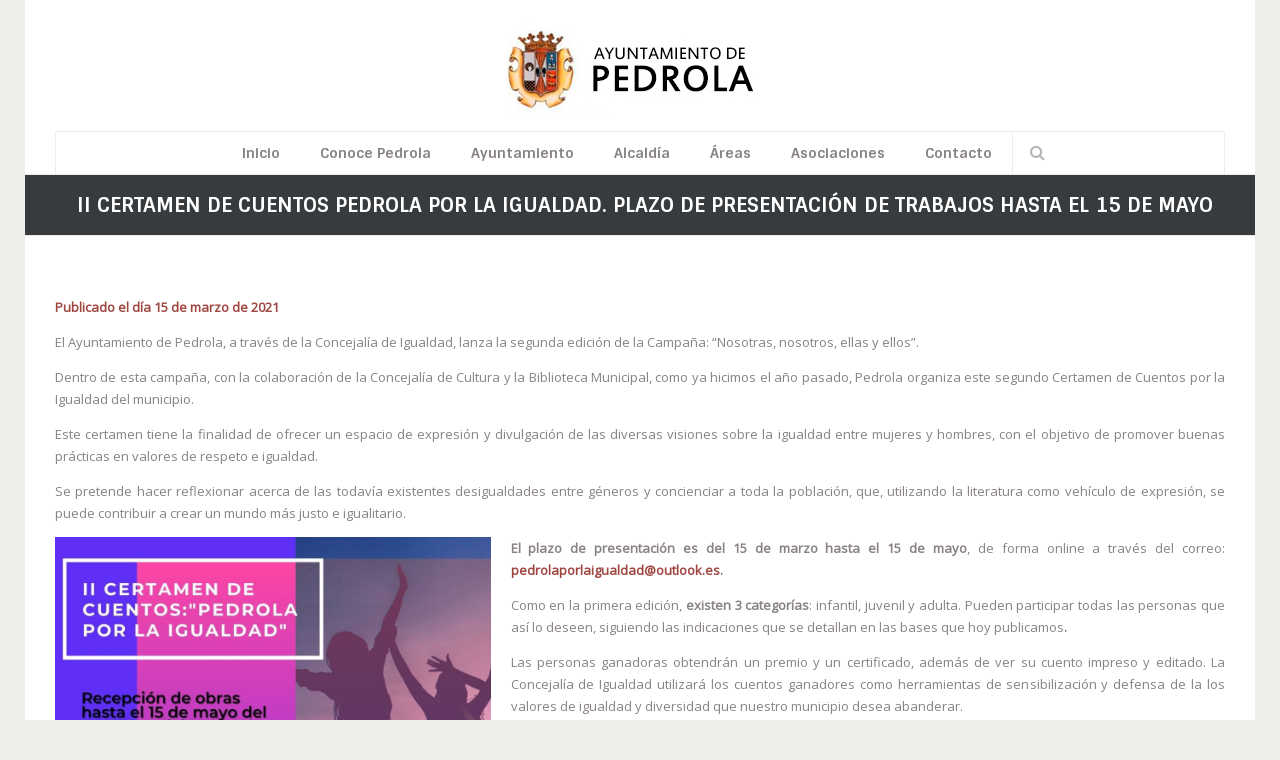

--- FILE ---
content_type: text/html; charset=UTF-8
request_url: https://www.pedrola.es/ii-certamen-cuentos-pedrola-la-igualdad-plazo-presentacion-trabajos-15-mayo/
body_size: 27586
content:
<!DOCTYPE html>
<html lang="es" xmlns:og="http://ogp.me/ns#" xmlns:fb="http://ogp.me/ns/fb#">
<head>
	<meta charset="UTF-8" />
	<meta name="viewport" content="user-scalable=no, width=device-width, initial-scale=1, maximum-scale=1, minimum-scale=1" />
	<title>II Certamen de Cuentos Pedrola por la Igualdad. Plazo de presentación de trabajos hasta el 15 de mayo - Ayuntamiento de Pedrola</title>
	<link rel="profile" href="http://gmpg.org/xfn/11" />
	<link rel="pingback" href="https://www.pedrola.es/xmlrpc.php" />

	<link rel="apple-touch-icon" sizes="57x57" href="https://www.pedrola.es/wp-content/themes/Jade/icons/apple-touch-icon-57x57.png">
	<link rel="apple-touch-icon" sizes="60x60" href="https://www.pedrola.es/wp-content/themes/Jade/icons/apple-touch-icon-60x60.png">
	<link rel="apple-touch-icon" sizes="72x72" href="https://www.pedrola.es/wp-content/themes/Jade/icons/apple-touch-icon-72x72.png">
	<link rel="apple-touch-icon" sizes="76x76" href="https://www.pedrola.es/wp-content/themes/Jade/icons/apple-touch-icon-76x76.png">
	<link rel="icon" type="image/png" href="https://www.pedrola.es/wp-content/themes/Jade/icons/favicon-32x32.png" sizes="32x32">
	<link rel="icon" type="image/png" href="https://www.pedrola.es/wp-content/themes/Jade/icons/favicon-16x16.png" sizes="16x16">
	<link rel="manifest" href="https://www.pedrola.es/wp-content/themes/Jade/icons//manifest.json">
	<link rel="mask-icon" href="https://www.pedrola.es/wp-content/themes/Jade/icons/safari-pinned-tab.svg" color="#deae00">
	<link rel="shortcut icon" href="https://www.pedrola.es/wp-content/themes/Jade/icons/favicon.ico">
	<meta name="msapplication-TileColor" content="#ffc40d">
	<meta name="msapplication-config" content="https://www.pedrola.es/wp-content/themes/Jade/icons/browserconfig.xml">
	<meta name="theme-color" content="#ffca07">

	
	                                    
	<meta name='robots' content='index, follow, max-image-preview:large, max-snippet:-1, max-video-preview:-1' />
<script type="text/javascript">function rgmkInitGoogleMaps(){window.rgmkGoogleMapsCallback=true;try{jQuery(document).trigger("rgmkGoogleMapsLoad")}catch(err){}}</script>
	<!-- This site is optimized with the Yoast SEO plugin v26.7 - https://yoast.com/wordpress/plugins/seo/ -->
	<link rel="canonical" href="https://www.pedrola.es/ii-certamen-cuentos-pedrola-la-igualdad-plazo-presentacion-trabajos-15-mayo/" />
	<meta name="twitter:label1" content="Escrito por" />
	<meta name="twitter:data1" content="ges ges" />
	<meta name="twitter:label2" content="Tiempo de lectura" />
	<meta name="twitter:data2" content="1 minuto" />
	<script type="application/ld+json" class="yoast-schema-graph">{"@context":"https://schema.org","@graph":[{"@type":"Article","@id":"https://www.pedrola.es/ii-certamen-cuentos-pedrola-la-igualdad-plazo-presentacion-trabajos-15-mayo/#article","isPartOf":{"@id":"https://www.pedrola.es/ii-certamen-cuentos-pedrola-la-igualdad-plazo-presentacion-trabajos-15-mayo/"},"author":{"name":"ges ges","@id":"https://www.pedrola.es/#/schema/person/12291fd59066b1c997f45193458fb8bb"},"headline":"II Certamen de Cuentos Pedrola por la Igualdad. Plazo de presentación de trabajos hasta el 15 de mayo","datePublished":"2021-03-15T13:04:55+00:00","dateModified":"2021-05-06T09:50:13+00:00","mainEntityOfPage":{"@id":"https://www.pedrola.es/ii-certamen-cuentos-pedrola-la-igualdad-plazo-presentacion-trabajos-15-mayo/"},"wordCount":317,"image":{"@id":"https://www.pedrola.es/ii-certamen-cuentos-pedrola-la-igualdad-plazo-presentacion-trabajos-15-mayo/#primaryimage"},"thumbnailUrl":"https://www.pedrola.es/wp-content/uploads/2021/03/II_Cuentos_Igualdad_Marzo21_Portada_Web.jpg","keywords":["Biblioteca","Certamen","Cuentos","Cuentos por la Igualdad","Derechos Sociales","Igualdad"],"articleSection":["Cultura y Educación","Igualdad y Derechos Sociales"],"inLanguage":"es"},{"@type":"WebPage","@id":"https://www.pedrola.es/ii-certamen-cuentos-pedrola-la-igualdad-plazo-presentacion-trabajos-15-mayo/","url":"https://www.pedrola.es/ii-certamen-cuentos-pedrola-la-igualdad-plazo-presentacion-trabajos-15-mayo/","name":"II Certamen de Cuentos Pedrola por la Igualdad. Plazo de presentación de trabajos hasta el 15 de mayo - Ayuntamiento de Pedrola","isPartOf":{"@id":"https://www.pedrola.es/#website"},"primaryImageOfPage":{"@id":"https://www.pedrola.es/ii-certamen-cuentos-pedrola-la-igualdad-plazo-presentacion-trabajos-15-mayo/#primaryimage"},"image":{"@id":"https://www.pedrola.es/ii-certamen-cuentos-pedrola-la-igualdad-plazo-presentacion-trabajos-15-mayo/#primaryimage"},"thumbnailUrl":"https://www.pedrola.es/wp-content/uploads/2021/03/II_Cuentos_Igualdad_Marzo21_Portada_Web.jpg","datePublished":"2021-03-15T13:04:55+00:00","dateModified":"2021-05-06T09:50:13+00:00","author":{"@id":"https://www.pedrola.es/#/schema/person/12291fd59066b1c997f45193458fb8bb"},"breadcrumb":{"@id":"https://www.pedrola.es/ii-certamen-cuentos-pedrola-la-igualdad-plazo-presentacion-trabajos-15-mayo/#breadcrumb"},"inLanguage":"es","potentialAction":[{"@type":"ReadAction","target":["https://www.pedrola.es/ii-certamen-cuentos-pedrola-la-igualdad-plazo-presentacion-trabajos-15-mayo/"]}]},{"@type":"ImageObject","inLanguage":"es","@id":"https://www.pedrola.es/ii-certamen-cuentos-pedrola-la-igualdad-plazo-presentacion-trabajos-15-mayo/#primaryimage","url":"https://www.pedrola.es/wp-content/uploads/2021/03/II_Cuentos_Igualdad_Marzo21_Portada_Web.jpg","contentUrl":"https://www.pedrola.es/wp-content/uploads/2021/03/II_Cuentos_Igualdad_Marzo21_Portada_Web.jpg","width":771,"height":458},{"@type":"BreadcrumbList","@id":"https://www.pedrola.es/ii-certamen-cuentos-pedrola-la-igualdad-plazo-presentacion-trabajos-15-mayo/#breadcrumb","itemListElement":[{"@type":"ListItem","position":1,"name":"Portada","item":"https://www.pedrola.es/"},{"@type":"ListItem","position":2,"name":"Noticias","item":"https://www.pedrola.es/noticias/"},{"@type":"ListItem","position":3,"name":"II Certamen de Cuentos Pedrola por la Igualdad. Plazo de presentación de trabajos hasta el 15 de mayo"}]},{"@type":"WebSite","@id":"https://www.pedrola.es/#website","url":"https://www.pedrola.es/","name":"Ayuntamiento de Pedrola","description":"Website oficial, Ayuntamiento de Pedrola.","potentialAction":[{"@type":"SearchAction","target":{"@type":"EntryPoint","urlTemplate":"https://www.pedrola.es/?s={search_term_string}"},"query-input":{"@type":"PropertyValueSpecification","valueRequired":true,"valueName":"search_term_string"}}],"inLanguage":"es"},{"@type":"Person","@id":"https://www.pedrola.es/#/schema/person/12291fd59066b1c997f45193458fb8bb","name":"ges ges","image":{"@type":"ImageObject","inLanguage":"es","@id":"https://www.pedrola.es/#/schema/person/image/","url":"https://secure.gravatar.com/avatar/0559972e03139c6256d0d7102ac69b6264340226d75233f09c2039ecca193b54?s=96&d=mm&r=g","contentUrl":"https://secure.gravatar.com/avatar/0559972e03139c6256d0d7102ac69b6264340226d75233f09c2039ecca193b54?s=96&d=mm&r=g","caption":"ges ges"},"url":"https://www.pedrola.es/author/ges/"}]}</script>
	<!-- / Yoast SEO plugin. -->


<link rel='dns-prefetch' href='//fonts.googleapis.com' />
<link rel="alternate" type="application/rss+xml" title="Ayuntamiento de Pedrola &raquo; Feed" href="https://www.pedrola.es/feed/" />
<link rel="alternate" type="application/rss+xml" title="Ayuntamiento de Pedrola &raquo; Feed de los comentarios" href="https://www.pedrola.es/comments/feed/" />
<link rel="alternate" title="oEmbed (JSON)" type="application/json+oembed" href="https://www.pedrola.es/wp-json/oembed/1.0/embed?url=https%3A%2F%2Fwww.pedrola.es%2Fii-certamen-cuentos-pedrola-la-igualdad-plazo-presentacion-trabajos-15-mayo%2F" />
<link rel="alternate" title="oEmbed (XML)" type="text/xml+oembed" href="https://www.pedrola.es/wp-json/oembed/1.0/embed?url=https%3A%2F%2Fwww.pedrola.es%2Fii-certamen-cuentos-pedrola-la-igualdad-plazo-presentacion-trabajos-15-mayo%2F&#038;format=xml" />
		<!-- This site uses the Google Analytics by MonsterInsights plugin v9.11.1 - Using Analytics tracking - https://www.monsterinsights.com/ -->
							<script src="//www.googletagmanager.com/gtag/js?id=G-3Z1WC3WJRV"  data-cfasync="false" data-wpfc-render="false" type="text/javascript" async></script>
			<script data-cfasync="false" data-wpfc-render="false" type="text/javascript">
				var mi_version = '9.11.1';
				var mi_track_user = true;
				var mi_no_track_reason = '';
								var MonsterInsightsDefaultLocations = {"page_location":"https:\/\/www.pedrola.es\/ii-certamen-cuentos-pedrola-la-igualdad-plazo-presentacion-trabajos-15-mayo\/"};
								if ( typeof MonsterInsightsPrivacyGuardFilter === 'function' ) {
					var MonsterInsightsLocations = (typeof MonsterInsightsExcludeQuery === 'object') ? MonsterInsightsPrivacyGuardFilter( MonsterInsightsExcludeQuery ) : MonsterInsightsPrivacyGuardFilter( MonsterInsightsDefaultLocations );
				} else {
					var MonsterInsightsLocations = (typeof MonsterInsightsExcludeQuery === 'object') ? MonsterInsightsExcludeQuery : MonsterInsightsDefaultLocations;
				}

								var disableStrs = [
										'ga-disable-G-3Z1WC3WJRV',
									];

				/* Function to detect opted out users */
				function __gtagTrackerIsOptedOut() {
					for (var index = 0; index < disableStrs.length; index++) {
						if (document.cookie.indexOf(disableStrs[index] + '=true') > -1) {
							return true;
						}
					}

					return false;
				}

				/* Disable tracking if the opt-out cookie exists. */
				if (__gtagTrackerIsOptedOut()) {
					for (var index = 0; index < disableStrs.length; index++) {
						window[disableStrs[index]] = true;
					}
				}

				/* Opt-out function */
				function __gtagTrackerOptout() {
					for (var index = 0; index < disableStrs.length; index++) {
						document.cookie = disableStrs[index] + '=true; expires=Thu, 31 Dec 2099 23:59:59 UTC; path=/';
						window[disableStrs[index]] = true;
					}
				}

				if ('undefined' === typeof gaOptout) {
					function gaOptout() {
						__gtagTrackerOptout();
					}
				}
								window.dataLayer = window.dataLayer || [];

				window.MonsterInsightsDualTracker = {
					helpers: {},
					trackers: {},
				};
				if (mi_track_user) {
					function __gtagDataLayer() {
						dataLayer.push(arguments);
					}

					function __gtagTracker(type, name, parameters) {
						if (!parameters) {
							parameters = {};
						}

						if (parameters.send_to) {
							__gtagDataLayer.apply(null, arguments);
							return;
						}

						if (type === 'event') {
														parameters.send_to = monsterinsights_frontend.v4_id;
							var hookName = name;
							if (typeof parameters['event_category'] !== 'undefined') {
								hookName = parameters['event_category'] + ':' + name;
							}

							if (typeof MonsterInsightsDualTracker.trackers[hookName] !== 'undefined') {
								MonsterInsightsDualTracker.trackers[hookName](parameters);
							} else {
								__gtagDataLayer('event', name, parameters);
							}
							
						} else {
							__gtagDataLayer.apply(null, arguments);
						}
					}

					__gtagTracker('js', new Date());
					__gtagTracker('set', {
						'developer_id.dZGIzZG': true,
											});
					if ( MonsterInsightsLocations.page_location ) {
						__gtagTracker('set', MonsterInsightsLocations);
					}
										__gtagTracker('config', 'G-3Z1WC3WJRV', {"forceSSL":"true"} );
										window.gtag = __gtagTracker;										(function () {
						/* https://developers.google.com/analytics/devguides/collection/analyticsjs/ */
						/* ga and __gaTracker compatibility shim. */
						var noopfn = function () {
							return null;
						};
						var newtracker = function () {
							return new Tracker();
						};
						var Tracker = function () {
							return null;
						};
						var p = Tracker.prototype;
						p.get = noopfn;
						p.set = noopfn;
						p.send = function () {
							var args = Array.prototype.slice.call(arguments);
							args.unshift('send');
							__gaTracker.apply(null, args);
						};
						var __gaTracker = function () {
							var len = arguments.length;
							if (len === 0) {
								return;
							}
							var f = arguments[len - 1];
							if (typeof f !== 'object' || f === null || typeof f.hitCallback !== 'function') {
								if ('send' === arguments[0]) {
									var hitConverted, hitObject = false, action;
									if ('event' === arguments[1]) {
										if ('undefined' !== typeof arguments[3]) {
											hitObject = {
												'eventAction': arguments[3],
												'eventCategory': arguments[2],
												'eventLabel': arguments[4],
												'value': arguments[5] ? arguments[5] : 1,
											}
										}
									}
									if ('pageview' === arguments[1]) {
										if ('undefined' !== typeof arguments[2]) {
											hitObject = {
												'eventAction': 'page_view',
												'page_path': arguments[2],
											}
										}
									}
									if (typeof arguments[2] === 'object') {
										hitObject = arguments[2];
									}
									if (typeof arguments[5] === 'object') {
										Object.assign(hitObject, arguments[5]);
									}
									if ('undefined' !== typeof arguments[1].hitType) {
										hitObject = arguments[1];
										if ('pageview' === hitObject.hitType) {
											hitObject.eventAction = 'page_view';
										}
									}
									if (hitObject) {
										action = 'timing' === arguments[1].hitType ? 'timing_complete' : hitObject.eventAction;
										hitConverted = mapArgs(hitObject);
										__gtagTracker('event', action, hitConverted);
									}
								}
								return;
							}

							function mapArgs(args) {
								var arg, hit = {};
								var gaMap = {
									'eventCategory': 'event_category',
									'eventAction': 'event_action',
									'eventLabel': 'event_label',
									'eventValue': 'event_value',
									'nonInteraction': 'non_interaction',
									'timingCategory': 'event_category',
									'timingVar': 'name',
									'timingValue': 'value',
									'timingLabel': 'event_label',
									'page': 'page_path',
									'location': 'page_location',
									'title': 'page_title',
									'referrer' : 'page_referrer',
								};
								for (arg in args) {
																		if (!(!args.hasOwnProperty(arg) || !gaMap.hasOwnProperty(arg))) {
										hit[gaMap[arg]] = args[arg];
									} else {
										hit[arg] = args[arg];
									}
								}
								return hit;
							}

							try {
								f.hitCallback();
							} catch (ex) {
							}
						};
						__gaTracker.create = newtracker;
						__gaTracker.getByName = newtracker;
						__gaTracker.getAll = function () {
							return [];
						};
						__gaTracker.remove = noopfn;
						__gaTracker.loaded = true;
						window['__gaTracker'] = __gaTracker;
					})();
									} else {
										console.log("");
					(function () {
						function __gtagTracker() {
							return null;
						}

						window['__gtagTracker'] = __gtagTracker;
						window['gtag'] = __gtagTracker;
					})();
									}
			</script>
							<!-- / Google Analytics by MonsterInsights -->
		<style id='wp-img-auto-sizes-contain-inline-css' type='text/css'>
img:is([sizes=auto i],[sizes^="auto," i]){contain-intrinsic-size:3000px 1500px}
/*# sourceURL=wp-img-auto-sizes-contain-inline-css */
</style>
<style id='wp-emoji-styles-inline-css' type='text/css'>

	img.wp-smiley, img.emoji {
		display: inline !important;
		border: none !important;
		box-shadow: none !important;
		height: 1em !important;
		width: 1em !important;
		margin: 0 0.07em !important;
		vertical-align: -0.1em !important;
		background: none !important;
		padding: 0 !important;
	}
/*# sourceURL=wp-emoji-styles-inline-css */
</style>
<link rel='stylesheet' id='dailymotionfadebox_featherlight-css' href='https://www.pedrola.es/wp-content/mu-plugins/DailymotionFadebox/css/featherlight.min.css?ver=6.9' type='text/css' media='all' />
<link rel='stylesheet' id='dailymotionfadebox_css-css' href='https://www.pedrola.es/wp-content/mu-plugins/DailymotionFadebox/css/custom.css?ver=6.9' type='text/css' media='all' />
<link rel='stylesheet' id='advpsStyleSheet-css' href='https://www.pedrola.es/wp-content/plugins/advanced-post-slider/advps-style.css?ver=6.9' type='text/css' media='all' />
<link rel='stylesheet' id='contact-form-7-css' href='https://www.pedrola.es/wp-content/plugins/contact-form-7/includes/css/styles.css?ver=6.1.4' type='text/css' media='all' />
<link rel='stylesheet' id='dslc-main-css-css' href='https://www.pedrola.es/wp-content/plugins/ds-live-composer/css/main.min.css?ver=1.2.4.1' type='text/css' media='all' />
<link rel='stylesheet' id='dslc-font-awesome-css' href='https://www.pedrola.es/wp-content/plugins/ds-live-composer/css/font-awesome.min.css?ver=1.2.4.1' type='text/css' media='all' />
<link rel='stylesheet' id='dslc-modules-css-css' href='https://www.pedrola.es/wp-content/plugins/ds-live-composer/css/modules.min.css?ver=1.2.4.1' type='text/css' media='all' />
<link rel='stylesheet' id='dslc-plugins-css-css' href='https://www.pedrola.es/wp-content/plugins/ds-live-composer/css/plugins.css?ver=1.2.4.1' type='text/css' media='all' />
<link rel='stylesheet' id='mmm_style-css' href='https://www.pedrola.es/wp-content/plugins/mc-mega-menu/css/mmm-style.css?ver=1.0.0' type='text/css' media='all' />
<link rel='stylesheet' id='rs-plugin-settings-css' href='https://www.pedrola.es/wp-content/plugins/revslider/rs-plugin/css/settings.css?ver=4.6.93' type='text/css' media='all' />
<style id='rs-plugin-settings-inline-css' type='text/css'>
@import url(http://fonts.googleapis.com/css?family=Open+Sans:400,800,300,700);.tp-caption.roundedimage img{-webkit-border-radius:300px;  -moz-border-radius:300px;  border-radius:300px}.tp-caption a{color:#ff7302;text-shadow:none;-webkit-transition:all 0.2s ease-out;-moz-transition:all 0.2s ease-out;-o-transition:all 0.2s ease-out;-ms-transition:all 0.2s ease-out}.tp-caption a:hover{color:#ffa902}.largeredbtn{font-family:"Raleway",sans-serif;font-weight:900;font-size:16px;line-height:60px;color:#fff !important;text-decoration:none;padding-left:40px;padding-right:80px;padding-top:22px;padding-bottom:22px;background:rgb(234,91,31); background:-moz-linear-gradient(top,rgba(234,91,31,1) 0%,rgba(227,58,12,1) 100%); background:-webkit-gradient(linear,left top,left bottom,color-stop(0%,rgba(234,91,31,1)),color-stop(100%,rgba(227,58,12,1))); background:-webkit-linear-gradient(top,rgba(234,91,31,1) 0%,rgba(227,58,12,1) 100%); background:-o-linear-gradient(top,rgba(234,91,31,1) 0%,rgba(227,58,12,1) 100%); background:-ms-linear-gradient(top,rgba(234,91,31,1) 0%,rgba(227,58,12,1) 100%); background:linear-gradient(to bottom,rgba(234,91,31,1) 0%,rgba(227,58,12,1) 100%); filter:progid:DXImageTransform.Microsoft.gradient( startColorstr='#ea5b1f',endColorstr='#e33a0c',GradientType=0 )}.largeredbtn:hover{background:rgb(227,58,12); background:-moz-linear-gradient(top,rgba(227,58,12,1) 0%,rgba(234,91,31,1) 100%); background:-webkit-gradient(linear,left top,left bottom,color-stop(0%,rgba(227,58,12,1)),color-stop(100%,rgba(234,91,31,1))); background:-webkit-linear-gradient(top,rgba(227,58,12,1) 0%,rgba(234,91,31,1) 100%); background:-o-linear-gradient(top,rgba(227,58,12,1) 0%,rgba(234,91,31,1) 100%); background:-ms-linear-gradient(top,rgba(227,58,12,1) 0%,rgba(234,91,31,1) 100%); background:linear-gradient(to bottom,rgba(227,58,12,1) 0%,rgba(234,91,31,1) 100%); filter:progid:DXImageTransform.Microsoft.gradient( startColorstr='#e33a0c',endColorstr='#ea5b1f',GradientType=0 )}.fullrounded img{-webkit-border-radius:400px;-moz-border-radius:400px;border-radius:400px}.tp-caption a{color:#ff7302;text-shadow:none;-webkit-transition:all 0.2s ease-out;-moz-transition:all 0.2s ease-out;-o-transition:all 0.2s ease-out;-ms-transition:all 0.2s ease-out}.tp-caption a:hover{color:#ffa902}.largeredbtn{font-family:"Raleway",sans-serif;font-weight:900;font-size:16px;line-height:60px;color:#fff !important;text-decoration:none;padding-left:40px;padding-right:80px;padding-top:22px;padding-bottom:22px;background:rgb(234,91,31); background:-moz-linear-gradient(top,rgba(234,91,31,1) 0%,rgba(227,58,12,1) 100%); background:-webkit-gradient(linear,left top,left bottom,color-stop(0%,rgba(234,91,31,1)),color-stop(100%,rgba(227,58,12,1))); background:-webkit-linear-gradient(top,rgba(234,91,31,1) 0%,rgba(227,58,12,1) 100%); background:-o-linear-gradient(top,rgba(234,91,31,1) 0%,rgba(227,58,12,1) 100%); background:-ms-linear-gradient(top,rgba(234,91,31,1) 0%,rgba(227,58,12,1) 100%); background:linear-gradient(to bottom,rgba(234,91,31,1) 0%,rgba(227,58,12,1) 100%); filter:progid:DXImageTransform.Microsoft.gradient( startColorstr='#ea5b1f',endColorstr='#e33a0c',GradientType=0 )}.largeredbtn:hover{background:rgb(227,58,12); background:-moz-linear-gradient(top,rgba(227,58,12,1) 0%,rgba(234,91,31,1) 100%); background:-webkit-gradient(linear,left top,left bottom,color-stop(0%,rgba(227,58,12,1)),color-stop(100%,rgba(234,91,31,1))); background:-webkit-linear-gradient(top,rgba(227,58,12,1) 0%,rgba(234,91,31,1) 100%); background:-o-linear-gradient(top,rgba(227,58,12,1) 0%,rgba(234,91,31,1) 100%); background:-ms-linear-gradient(top,rgba(227,58,12,1) 0%,rgba(234,91,31,1) 100%); background:linear-gradient(to bottom,rgba(227,58,12,1) 0%,rgba(234,91,31,1) 100%); filter:progid:DXImageTransform.Microsoft.gradient( startColorstr='#e33a0c',endColorstr='#ea5b1f',GradientType=0 )}.fullrounded img{-webkit-border-radius:400px;-moz-border-radius:400px;border-radius:400px}
/*# sourceURL=rs-plugin-settings-inline-css */
</style>
<link rel='stylesheet' id='video_popup_main_style-css' href='https://www.pedrola.es/wp-content/plugins/video-popup/assets/css/videoPopup.css?ver=2.0.3' type='text/css' media='all' />
<link rel='stylesheet' id='metcreative-style-css' href='https://www.pedrola.es/wp-content/themes/Jade/style.css?ver=6.9' type='text/css' media='all' />
<link rel='stylesheet' id='metcreative-bootstrap-css' href='https://www.pedrola.es/wp-content/themes/Jade/css/bootstrap.min.css?ver=6.9' type='text/css' media='all' />
<link rel='stylesheet' id='metcreative-fontawesome-css' href='https://www.pedrola.es/wp-content/themes/Jade/css/font-awesome.min.css?ver=6.9' type='text/css' media='all' />
<link rel='stylesheet' id='metcreative-jade-style-css' href='https://www.pedrola.es/wp-content/themes/Jade/css/style.css?ver=6.9' type='text/css' media='all' />
<link rel='stylesheet' id='metcreative-jade-responsive-css' href='https://www.pedrola.es/wp-content/themes/Jade/css/responsive.css?ver=6.9' type='text/css' media='all' />
<link rel='stylesheet' id='newsletter-css' href='https://www.pedrola.es/wp-content/plugins/newsletter/style.css?ver=9.1.0' type='text/css' media='all' />
<link rel='stylesheet' id='redux-google-fonts-met_options-css' href='https://fonts.googleapis.com/css?family=Sintony%3A700%7CVerdana%2C+sans%3A400%7COpen+Sans%3A400&#038;subset=latin-ext&#038;ver=1722606060' type='text/css' media='all' />
<script type="text/javascript" src="https://www.pedrola.es/wp-content/plugins/google-analytics-for-wordpress/assets/js/frontend-gtag.min.js?ver=9.11.1" id="monsterinsights-frontend-script-js" async="async" data-wp-strategy="async"></script>
<script data-cfasync="false" data-wpfc-render="false" type="text/javascript" id='monsterinsights-frontend-script-js-extra'>/* <![CDATA[ */
var monsterinsights_frontend = {"js_events_tracking":"true","download_extensions":"doc,pdf,ppt,zip,xls,docx,pptx,xlsx","inbound_paths":"[]","home_url":"https:\/\/www.pedrola.es","hash_tracking":"false","v4_id":"G-3Z1WC3WJRV"};/* ]]> */
</script>
<script type="text/javascript" src="https://www.pedrola.es/wp-includes/js/jquery/jquery.min.js?ver=3.7.1" id="jquery-core-js"></script>
<script type="text/javascript" src="https://www.pedrola.es/wp-includes/js/jquery/jquery-migrate.min.js?ver=3.4.1" id="jquery-migrate-js"></script>
<script type="text/javascript" src="https://www.pedrola.es/wp-content/mu-plugins/DailymotionFadebox/js/featherlight.min.js?ver=6.9" id="dailymotionfadebox_featherlight-js"></script>
<script type="text/javascript" src="https://www.pedrola.es/wp-content/mu-plugins/DailymotionFadebox/js/dailymotionfadebox.js?ver=6.9" id="dailymotionfadebox_script-js"></script>
<script type="text/javascript" src="https://www.pedrola.es/wp-content/plugins/advanced-post-slider/js/advps.frnt.script.js?ver=6.9" id="advps_front_script-js"></script>
<script type="text/javascript" src="https://www.pedrola.es/wp-content/plugins/advanced-post-slider/bxslider/jquery.bxslider.min.js?ver=6.9" id="advps_jbx-js"></script>
<script type="text/javascript" src="https://www.pedrola.es/wp-content/plugins/ds-live-composer/js/plugins.js?ver=1.2.4.1" id="dslc-plugins-js-js"></script>
<script type="text/javascript" id="dslc-main-js-js-extra">
/* <![CDATA[ */
var DSLCAjax = {"ajaxurl":"https://www.pedrola.es/wp-admin/admin-ajax.php"};
//# sourceURL=dslc-main-js-js-extra
/* ]]> */
</script>
<script type="text/javascript" src="https://www.pedrola.es/wp-content/plugins/ds-live-composer/js/main.min.js?ver=1.2.4.1" id="dslc-main-js-js"></script>
<script type="text/javascript" src="https://www.pedrola.es/wp-content/plugins/revslider/rs-plugin/js/jquery.themepunch.tools.min.js?ver=4.6.93" id="tp-tools-js"></script>
<script type="text/javascript" src="https://www.pedrola.es/wp-content/plugins/revslider/rs-plugin/js/jquery.themepunch.revolution.min.js?ver=4.6.93" id="revmin-js"></script>
<script type="text/javascript" id="video_popup_main_modal-js-extra">
/* <![CDATA[ */
var theVideoPopupGeneralOptions = {"wrap_close":"false","no_cookie":"false","debug":"0"};
//# sourceURL=video_popup_main_modal-js-extra
/* ]]> */
</script>
<script type="text/javascript" src="https://www.pedrola.es/wp-content/plugins/video-popup/assets/js/videoPopup.js?ver=2.0.3" id="video_popup_main_modal-js"></script>
<script type="text/javascript" src="https://www.pedrola.es/wp-content/themes/Jade/js/common.js?ver=6.9" id="metcreative-common-js"></script>
<script type="text/javascript" src="https://www.pedrola.es/wp-content/themes/Jade/js/menu-fixed.js?ver=6.9" id="menu_custom_script-js"></script>
<link rel="https://api.w.org/" href="https://www.pedrola.es/wp-json/" /><link rel="alternate" title="JSON" type="application/json" href="https://www.pedrola.es/wp-json/wp/v2/posts/25533" /><link rel="EditURI" type="application/rsd+xml" title="RSD" href="https://www.pedrola.es/xmlrpc.php?rsd" />
<link rel='shortlink' href='https://www.pedrola.es/?p=25533' />
		<script type="text/javascript">
			jQuery(document).ready(function() {
				// CUSTOM AJAX CONTENT LOADING FUNCTION
				var ajaxRevslider = function(obj) {
				
					// obj.type : Post Type
					// obj.id : ID of Content to Load
					// obj.aspectratio : The Aspect Ratio of the Container / Media
					// obj.selector : The Container Selector where the Content of Ajax will be injected. It is done via the Essential Grid on Return of Content
					
					var content = "";

					data = {};
					
					data.action = 'revslider_ajax_call_front';
					data.client_action = 'get_slider_html';
					data.token = '3891cf8e67';
					data.type = obj.type;
					data.id = obj.id;
					data.aspectratio = obj.aspectratio;
					
					// SYNC AJAX REQUEST
					jQuery.ajax({
						type:"post",
						url:"https://www.pedrola.es/wp-admin/admin-ajax.php",
						dataType: 'json',
						data:data,
						async:false,
						success: function(ret, textStatus, XMLHttpRequest) {
							if(ret.success == true)
								content = ret.data;								
						},
						error: function(e) {
							console.log(e);
						}
					});
					
					 // FIRST RETURN THE CONTENT WHEN IT IS LOADED !!
					 return content;						 
				};
				
				// CUSTOM AJAX FUNCTION TO REMOVE THE SLIDER
				var ajaxRemoveRevslider = function(obj) {
					return jQuery(obj.selector+" .rev_slider").revkill();
				};

				// EXTEND THE AJAX CONTENT LOADING TYPES WITH TYPE AND FUNCTION
				var extendessential = setInterval(function() {
					if (jQuery.fn.tpessential != undefined) {
						clearInterval(extendessential);
						if(typeof(jQuery.fn.tpessential.defaults) !== 'undefined') {
							jQuery.fn.tpessential.defaults.ajaxTypes.push({type:"revslider",func:ajaxRevslider,killfunc:ajaxRemoveRevslider,openAnimationSpeed:0.3});   
							// type:  Name of the Post to load via Ajax into the Essential Grid Ajax Container
							// func: the Function Name which is Called once the Item with the Post Type has been clicked
							// killfunc: function to kill in case the Ajax Window going to be removed (before Remove function !
							// openAnimationSpeed: how quick the Ajax Content window should be animated (default is 0.3)
						}
					}
				},30);
			});
		</script>
		<!-- |Jade, 1.2.1| --><style type="text/css">.dslc-modules-section-wrapper, .dslca-add-modules-section { width : 1170px; } .dslc-modules-section { background-image:disabled;background-repeat:repeat;background-position:left top;background-attachment:scroll;background-size:auto;border-width:0px;border-style:solid;margin-left:0%;margin-right:0%;margin-bottom:0px;padding-bottom:80px;padding-top:80px;padding-left:0%;padding-right:0%; }</style>		<style type="text/css" id="wp-custom-css">
			/* ARREGLO CONTACT FORM */
.wpcf7.js br {
display: none!important;
}
.wpcf7.js .fusion-one-half {
margin-bottom: 0!important;
}
.wpcf7-spinner {
    display: none!important;
}

ul.cal_2022 li {
    width: 45%;   
    margin-bottom: 1em;   
    display: inline-block;
}
ul.cal_2022 {
    width: 90%;
}

li#post-25888, li#post-25945, li#post-26082 ,li#post-26039, li#post-26035, li#post-26210, li#post-26256, li#post-26246, li#post-26307, li#post-26185, li#post-26268{
    display: none;
}
li#post-25976, li#post-26349, li#post-26121, li#post-26747 {
display:none;
}
div#dslc-module-2189, div#dslc-module-2189 button.titulo_drop, div#dslc-module-2404 button.titulo_drop, div#dslc-module-2404, div#dslc-module-2400, div#dslc-module-2400 button.titulo_drop{

width:90%;
text-align:left;
}
div#dslc-module-2188 {
    width: 81%!important;
}

#dslc-module-1542 {
display: none!important;
}

.col-md-4.comercio.type-comercio
subacordeon {
	background-color: black!important;
}

.mc-field-group input {
   margin-right: 0.75em;
}

#portrans_logo1{
width: 100%;
height: 149px;
background-image: url('/wp-content/uploads/2021/10/portalformacion.png');
background-size: 100%;
}
#controlgob_logo1{
width: 100%;
height: 149px;
background-image: url('/wp-content/uploads/2018/06/control_gobierno.png');
background-size: 100%;
}
#papartic_logo1{
width: 100%;
height: 149px;
background-image: url('/wp-content/uploads/2018/05/pedrola_participacion_ciudadana.png');
background-size: 100%;
}

#particiud_logo1{
width: 100%;
height: 149px;
background-image: url('/wp-content/uploads/2018/06/propuestas_ciudadanas.png');
background-size: 100%;
}

#consultapublicaprevia {
width: 100%;
height: 149px;
background-image: url('/wp-content/uploads/2019/07/consultapublicaprevia.png');
background-size: 100%;
}

#propar_logo1{
width: 100%;
height: 149px;
background-image: url('/wp-content/uploads/2018/06/procesos_participativos.png');
background-size: 100%;
}
#trans_portal_logo1{
width: 100%;
height: 149px;
background-image: url('/wp-content/uploads/2018/06/portal_transparencia.png');
background-size: 100%;
}

.met_portfolio_item_title h3 {
padding-top: 5px;
}

#dslc-content #dslc-module-1938 .dslc-accordion-title {
	line-height:30px!important;
}

#ocultargobierno2{
display:none!important;
}

@media screen and (max-width:1080px) {
.col-md-4.comercio.type-comercio {
height:200px!important;
}
}

.cuotasmensuales .dslc-accordion-content p {
font-size: 16px
}
/*espacio entre parrafos escuela infantil*/
#dslc-content #dslc-module-124 .dslc-accordion-content {
line-height:0.5em!important;
}

/* FORMULARIOS */

.wpcf7-acceptance {
width: 14px!important;
float: left!important;
margin-right: 20px;
}

.aceptacionprivacidadformulario {
line-height: 13px!important;
margin-bottom: 20px;
}

.grandchild-sidebar-menu #post-3803 {
display: none;
}
/*scape room menu*/
li.mmm-icon-align-left.menu-item-27952.sub-menu-item.menu-item-odd.menu-item-depth-1.botonmenu1.menu-item.menu-item-type-post_type.menu-item-object-page {
    min-width: inherit;
	margin-top:1em;
}

.page-id-5460 .dslc-modules-section {
	padding-top: 20px;
}

.page-id-5460 .dslc-modules-section .dslc-cpt-post-read-more {
	display: none;
}

#dslc-content #dslc-module-2441 .dslc-cpt-post-excerpt {
	margin-bottom: 0!important;
}

.page-id-5460 #dslc-content #dslc-module-2441 .dslc-post-separator {
	border: none!important;
	margin-bottom: 0!important;
}

.page-id-5460 #dslc-content #dslc-module-2441 .dslc-cpt-post-title h2, #dslc-content #dslc-module-2441 .dslc-cpt-post-title h2 a {
	font-weight: bold!important;
	color: rgb(158, 5, 5)  !important;
}

.dslc-cpt-post-meta-author {
	display: none;
}

.page-id-5460 #dslc-content #dslc-module-2441 .dslc-cpt-post-main {
	border: 0!important;
	border: 1px solid #dddddd!important;
}

.page-id-5460 #dslc-content .dslc-cpt-post-meta-date {
	float: none;
}

#dslc-content #dslc-module-2441 .dslc-pagination li.dslc-active a {
	background-color: rgb(158, 5, 5)  !important;
	border-color: rgb(158, 5, 5)  !important;
}

#cmplz-document {
	max-width: 100%;
}

#cmplz-document h2 {
	font-size: 18px!important;
	font-weight: bold;
}

#cmplz-document p {
	text-align: justify;
}

@media (max-width:480px){
	
	ul.cal_2022 li, ul.cal_2022 {
    width: 100%;   
    
}
 

}
	

@media (min-width: 992px) {
.col-md-8 {
    width: 100%!important;
}
}
		
	
#rev_slider_24_1_wrapper .tp-bullets.tp-thumbs.round {
	bottom: 5px!important;
}

.page-id-3809 .dslca-editable-content, .page-id-3809 .dslca-editable-content p, .page-id-3809 .dslca-editable-content ol{
    font-size: 13px;
    line-height: 22px;
}
a.certamen_2 img {
    height: 266px;
}
img.logo_ecomputer {
    vertical-align: baseline;
}
/*Ocultar eventos deportivos del menu*/
li.mmm-icon-align-left.menu-item-7476.sub-menu-item.sub-sub-menu-item.menu-item-even.menu-item-depth-2.menu-item.menu-item-type-post_type.menu-item-object-page,li#menu-item-7476 {
    display: none;
}
div#dslc-module-1010 .dslc-accordion .col-md-6 {
    height: 6em;
}
		</style>
		<style type="text/css" title="dynamic-css" class="options-output">.met_logo span{font-family:Sintony;font-weight:700;}.met_primary_nav > li > a{text-transform:none;line-height:22px;font-weight:700;font-style:normal;font-size:14px;}.met_header_menu.met_primary_nav > li > a{padding-left:0;}.met_header_menu.met_primary_nav > li.menu-item{border-top:0px solid inherit;border-bottom:0px solid inherit;border-left:0px solid inherit;border-right:0px solid inherit;}.met_primary_nav > li > a .met-menu-item-desc{text-transform:uppercase;line-height:11px;font-size:11px;}.met_primary_nav > li > ul li.menu-item{width:130px;}.met_primary_nav > li.menu-item > ul,.met_primary_nav > li.menu-item:not(.met_primary_nav_mega):not(.met_primary_nav_mega_posts):not(.met_primary_nav_posts) > ul li ul{border-top:0px solid inherit;}.met_primary_nav > li.menu-item ul a.menu-link{line-height:22px;font-weight:400;font-style:normal;font-size:12px;}.met_primary_nav > li.menu-item ul a.menu-link{padding-top:10px;padding-right:15px;padding-bottom:10px;padding-left:15px;}.met_primary_nav > li.menu-item ul a .met-menu-item-desc{font-family:Verdana, sans;text-transform:uppercase;line-height:11px;font-weight:400;font-style:normal;font-size:9px;}.met_side_navbar_linkstop{background:#FFFFFF;}.met_side_navbar_linkstop{border-bottom:1px solid #eaeaea;}.met_side_navbar .met_primary_nav > li > a{text-align:center;text-transform:uppercase;line-height:30px;font-weight:700;font-style:normal;font-size:14px;}.met_side_navbar .met_primary_nav > li.menu-item > ul,.met_primary_nav > li.menu-item:not(.met_primary_nav_mega):not(.met_primary_nav_mega_posts):not(.met_primary_nav_posts) > ul li ul{border-top:0px solid inherit;}.met_sidenav_search,.met_sidenav_search button{background:#FAFAFA;}.met_sidenav_search{border-top:0px solid #EDEFEF;border-bottom:1px solid #EDEFEF;}.met_primary_nav_mega > ul > li.menu-item-has-children:after{width:1px;}.met_primary_nav_mega > ul > li.menu-item-has-children:after{background:#EDEFEF;}.met_primary_nav > li.menu-item ul a.menu-link.mmm_highlight_label{line-height:24px;font-weight:700;font-style:normal;color:#373B3E;font-size:18px;}.met_primary_nav > li ul a.mmm_highlight_label{border-top:0px solid #EDEFEF;border-bottom:1px solid #EDEFEF;border-left:0px solid #EDEFEF;border-right:0px solid #EDEFEF;}.met_primary_nav > li > ul.met_megamenu_posts{padding-top:18px;padding-right:18px;padding-bottom:0;padding-left:0;}.mmm_grid li h2{font-family:Sintony;text-transform:uppercase;line-height:21px;font-weight:normal;font-style:normal;font-size:18px;}.met_megamenu_advanced_content{line-height:22px;font-size:12px;}.mmm-column-0 .mmm-sidebar{width:300px;}.mmm-widget{line-height:22px;font-size:12px;}.mmm-widget{padding-top:20px;padding-right:10px;padding-bottom:0;padding-left:10px;}.mmm-widget .mmm-widget-title{line-height:25px;font-weight:700;font-style:normal;font-size:14px;}.mmm-widget .mmm-widget-title{border-top:0px solid #eaeaea;border-bottom:1px solid #eaeaea;border-left:0px solid #eaeaea;border-right:0px solid #eaeaea;}li.menu-item-is-divider{height:1px;}.met_page_head_wrap .met_fullwidth_item{border-top:0px solid inherit;border-bottom:0px solid inherit;}.footer{border-top:0px solid inherit;border-bottom:0px solid inherit;border-left:0px solid inherit;border-right:0px solid inherit;}.met_flat_footer .footer{padding-top:75px;padding-right:0;padding-bottom:75px;padding-left:0;}.met_flat_footer_bar{padding-top:30px;padding-right:0;padding-bottom:30px;padding-left:0;}.met_flat_footer .met_flat_copyright{font-weight:700;font-style:normal;color:#90A6BF;font-size:12px;}.met_onepage_footer .footer{padding-top:35px;padding-right:0;padding-bottom:35px;padding-left:0;}.met_onepage_footer_copyright{line-height:20px;color:#363A3D;font-size:16px;}.met_slim_footer_copyright{line-height:50px;color:#909091;font-size:12px;}body{background-color:#efeee9;}.met_boxed_layout .met_page_wrapper,.met_page_wrapper{background-color:#ffffff;}body{font-family:"Open Sans";line-height:22px;font-weight:400;font-style:normal;color:#888381;font-size:13px;}h1{font-family:Sintony;font-weight:normal;font-style:normal;color:#393939;font-size:38px;}h2{font-family:"Open Sans";font-weight:normal;font-style:normal;color:#9f4641;font-size:35px;}h3{font-family:"Open Sans";font-weight:normal;font-style:normal;color:#393939;font-size:24px;}h4{font-family:"Open Sans";font-weight:normal;font-style:normal;color:#393939;font-size:18px;}h5{font-family:"Open Sans";font-weight:normal;font-style:normal;color:#393939;font-size:14px;}h6{font-family:"Open Sans";font-weight:normal;font-style:normal;color:#393939;font-size:12px;}.met_boxed_layout .met_page_wrapper{padding-top:0;padding-right:30px;padding-bottom:30px;padding-left:30px;}</style>

<style type="text/css" class="addinational-options-output">.met_boxed_layout .met_sticky_header > .met_content {border-bottom: 1px solid rgba(237,239,239,1.00)}.met_logo {border-right: 1px solid rgba(237,239,239,1.00)}.met_header_box_right {border-left: 1px solid rgba(237,239,239,1.00)}.met_header_wrap .met_header_search {border-left: 1px solid rgba(237,239,239,1.00)}.met_header_language {border-left: 1px solid rgba(237,239,239,1.00)}.met_header_bar .met_content {border-bottom: 1px solid rgba(237,239,239,1.00)}.met_header_id_2 .met_primary_nav {border: 1px solid rgba(237,239,239,1.00)}.met_sticky_header .met_header_search {border-left: 1px solid rgba(237,239,239,1.00)}.met_sticky_header .met_header_menu.met_primary_nav > li.menu-item {border-right: 1px solid rgba(237,239,239,1.00)}.met_sticky_header .met_primary_nav > li:first-child {border-left: 1px solid rgba(237,239,239,1.00)}.met_header_wrap header.met_content {border-bottom: 0 solid }.met_header_wrap .met_logo img {height: 46px}.met_header_wrap .met_logo {padding: 20px 20px 20px 0}.met_primary_nav > li.menu-item ul a.menu-link .met-menu-icon.mmm-icon-default{display: inline-block;}.met_side_navbar .met_primary_nav li.menu-item.menu-item.met_primary_nav_mega > ul ,.met_side_navbar .met_primary_nav li.menu-item.menu-item.met_primary_nav_posts > ul ,.met_side_navbar .met_primary_nav li.menu-item.menu-item.met_primary_nav_mega_posts > ul {max-width: 1230px}.met_side_navbar_left .met_side_navbar_wrap {border-right: 1px solid #eaeaea}.footer .met_color_transition2:hover {color:  !important}.met_megamenu_post_item {margin: 0 0 18px 18px !important; }.met_megamenu_tabbed_post_item {margin: 0 8px 0 8px !important; }.met_megamenu_advanced_content {padding: 10px 10px 10px 10px !important; }#dslc-content #dslc-module-42 .dslc-blog-post-title {
    margin-top: -62px;
}
#dslc-content #dslc-module-42 .dslc-blog-post-read-more {
    margin-bottom: -70px;
}
#dslc-content #dslc-module-42 .dslc-blog-post-main {
    border-top-width: 65px;
    border-bottom-width: 44px;
}


/* ARREGLOS MENÚ */
.mmm_highlight_label.menu-link {
    font-size: 13.3px !important; /* reducimos los títulos */
}
.met_primary_nav > li.menu-item ul a.menu-link {
    font-size: 11.5px;
    line-height: 15px !important;
    padding-top: 5px;
    padding-bottom: 5px;
}
.met_primary_nav li.menu-item ul {
    padding-left: 5px; /* Añado padding a derecha e izquierda del bloque de menú */
    padding-right: 5px;
}
.met-menu-icon.mmm-icon-default.fa.fa-caret-right {
    margin-left: -18px; /* movemos los iconos de los subelementos a la izq */
}
.met_primary_nav_mega ul li.menu-item {
    width: 130px;
}
li.mmm-icon-align-left.sub-menu-item.menu-item-odd.menu-item-depth-1.menu-item{
    height: auto !important; /* Para que no haya huecos entre filas */
}
li.mmm-icon-align-left.sub-menu-item.menu-item-odd.menu-item-depth-1.menu-item.submenudesp{
    min-height: 210px;
}
    
/*      meter titulos hacia la izquierda */
.mmm_highlight_label.menu-link span{
    margin-left: -10px; 
}
.mmm_highlight_label.menu-link{
    margin-left: -5px;
}
.ayuntamiento .mmm_highlight_label.menu-link  span{
    margin-left: 0 !important;
}
.ayuntamiento .mmm_highlight_label.menu-link{
    margin-left: 0 !important;
    margin-top: 10px;
}
.met_primary_nav > li.menu-item ul a.menu-link .met-menu-icon {
    margin-right: 13px;  /* Para igualar el texto cuando pasa a dos lineas */
}
.met_primary_nav_mega > ul > li.menu-item {
    padding: 10px;   
}
.met_primary_nav > li.menu-item > ul, .met_primary_nav > li.menu-item:not(.met_primary_nav_mega):not(.met_primary_nav_mega_posts):not(.met_primary_nav_posts) > ul li ul {
    border-bottom-color: #ffca07; /* ponemos borde amarillo en el pie del menú */
    border-bottom-style: solid;
    border-bottom-width: 2px;
}
.mmm-icon-align-left.sub-menu-item.menu-item-odd.menu-item-depth-1.mmm-column-1.submenudesp.ancho.menu-item.menu-item-has-children {
    width: 23.2% !important; /* anchura columna ancha */
}
.mmm-icon-align-left.sub-menu-item.menu-item-odd.menu-item-depth-1.mmm-column-1.submenudesp.medioancho.menu-item.menu-item-has-children {
    width: 17% !important; /* anchura columna medioancha */
}
.mmm-icon-align-left.sub-menu-item.menu-item-odd.menu-item-depth-1.mmm-column-1.submenudesp.estrecho.menu-item.menu-item-has-children {
    width: 14.5%; /* anchura columna estrecha */
}
.mmm-icon-align-left.sub-menu-item.menu-item-odd.menu-item-depth-1.mmm-column-1.submenudesp.menu-item.menu-item-has-children {
    width: 15.4%; /* anchura columna normal */
}
.met_primary_nav > li.menu-item ul a.menu-link {
    padding-left: 12px; /* reducimos el padding en las columnas, para apretar más el contenido */
    padding-right: 2px;
}
.met_primary_nav_mega > ul > li.medioancho.menu-item-has-children:after {
    opacity: 0; /* elimina la barra a la derecha de las últimas columnas de la fila */
}
.met_primary_nav > li.menu-item > ul li.menu-item {
    min-width: 193px; /* para ajustar las 6 columnas de asociaciones */
}
.asociaciones ul li.menu-item {
    width: 193px !important; /* para ajustar las 6 columnas de asociaciones */
}
/* Botones de visitas guiadas y Pedrola en imágenes (no para el menú responsive) */
@media (min-width: 1025px) {
    .botonmenu1, .botonmenu2 {
        /*background-color: #FFCA07 !important;*/
        background-color: #FFF !important;
        border: 2px solid #FFCA07;
        width: 13% !important;
        padding: 15px 3px !important;
        text-align: center !important;
    }
    .botonmenu1 {
        margin: 35px 15px 12px !important;
    }
    .botonmenu2 {
        margin: 12px 20px 35px !important;
    }
    .botonmenu1:hover, .botonmenu2:hover{
        background-color: #F8F8F8 !important;
    }
    .botonmenu1 span, .botonmenu2 span {
        font-family: 'Sintony' !important;
        font-weight: 400 !important;
        font-size: 13px !important;
        color: #676B6E !important;
    }
    .botonmenu1:hover span, .botonmenu2:hover span {
        /*color: #fff !important;*/
        /*color: #E7B706 !important;*/
    }
    .botonmenu1 a, .botonmenu2 a {
        padding: 0 !important;
    }
    .botonmenu1 a:hover, .botonmenu2 a:hover {
        text-decoration:none !important;
    }
    .botonmenu1 i, .botonmenu2 i {
        display: none !important;
    }
    .met_primary_nav li.menu-item.met_primary_nav_mega li.menu-item.botonmenu1:hover:not(.current_page_item):not(.current-menu-item) > a.menu-link, .met_primary_nav li.menu-item.met_primary_nav_mega li.menu-item.botonmenu2:hover:not(.current_page_item):not(.current-menu-item) > a.menu-link {
        background-color: rgba(0, 0, 0, 0) !important;
    }
}
#met_mobile_menu li a {
    color: rgba(255, 255, 255, 0.6) !important;
}
/* QUITAR REDES SOCIALES EN EL STICKY MENU */
.met_sticky_header .met_header_socials.pull-left{
    display:none;
}

/* NOTICIA PRINCIPAL HOME */
#dslc-content #dslc-module-39 .dslc-blog-post-main {
    margin-top: 45%; /* Altura de la franja semitransparente */
    max-height: 25%;
    padding-top: 5px;
}
#dslc-content #dslc-module-39 .dslc-blog-post-title h2, #dslc-content #dslc-module-39 .dslc-blog-post-title h2 a {
    font-size: 1.7em; /* Tamaño título */
}
#dslc-content #dslc-module-39 .dslc-blog-post-title {
    margin-bottom: 2%;
}
#dslc-content #dslc-module-39 .dslc-blog-post-excerpt {
    font-size: 1.4em; /* Excerpt */
    margin-bottom: 15px;
}
#dslc-content .dslc-blog-post-title h2, #dslc-content .dslc-blog-post-excerpt {
    margin-left: 10px; /* Margen texto */
}

/* RESPONSIVE NOCICIA PRAL HOME */
@media (min-width: 785px) and (max-width: 1024px) {
    #dslc-content #dslc-module-39 .dslc-blog-post-title h2, #dslc-content #dslc-module-39 .dslc-blog-post-title h2 a {
        font-size: 1.4em;
    }
    #dslc-content #dslc-module-39 .dslc-blog-post-title {
        /* margin-bottom: 0; */
    }
    #dslc-content #dslc-module-39 .dslc-blog-post-excerpt {
        font-size: 1em;
        margin-bottom: 8px;
    }
    #dslc-content #dslc-module-39 .dslc-blog-post-main {
        margin-top: 43%;
        max-height: 25%;
        padding-top: 5px;
    }
}
@media (min-width: 495px) and (max-width: 721px) {
    #dslc-content #dslc-module-39 .dslc-blog-post-title h2, #dslc-content #dslc-module-39 .dslc-blog-post-title h2 a {
        font-size: 1.4em;
    }
    #dslc-content #dslc-module-39 .tdslc-blog-post-title {
        /* margin-bottom: 0; */
    }
    #dslc-content #dslc-module-39 .dslc-blog-post-excerpt {
        font-size: 1em;
        margin-bottom: 8px;
    }
    #dslc-content #dslc-module-39 .dslc-blog-post-main {
        margin-top: 43%;
        max-height: 25%;
        padding-top: 5px;
    }
}
@media (max-width: 494px) {
    #dslc-content #dslc-module-39 .dslc-blog-post-title h2, #dslc-content #dslc-module-39 .dslc-blog-post-title h2 a {
        font-size: 1.2em;
    }
    #dslc-content #dslc-module-39 .dslc-blog-post-title {
        margin-bottom: 4%;
    }
    #dslc-content #dslc-module-39 .dslc-blog-post-excerpt {
       display: none;
    }
    #dslc-content #dslc-module-39 .dslc-blog-post-main {
        margin-top: 43%;
        max-height: 25%;
        padding-top: 5px;
    }
}

/* ÚLTIMAS NOTICIAS HOME */
.dslc-module-MET_ContentGrid3 header {
    height: 150px;
}

/* SLIDER SUPERIOR */
.tp-caption.pedrola.tp-fade.tp-resizeme.start {
    width: 100%;
    text-align:center;
    margin-bottom: -10px;
}


/* RESPONSIVE GENERAL HOME */
@media (max-width: 1024px) {
    .met_mobile_bar_trigger.met_header_box_right.met_color_transition.visible-1024.met_vcenter {
       margin-left: 0;
    }
    .dslc-modules-area.dslc-col.dslc-4-col .dslc-text-module-content > div{
        text-align: center !important;
    }
}


/* FORMULARIOS DE CONTACTO */
input.wpcf7-form-control.wpcf7-submit {
    background-color: #e3e1d9;
}
input.wpcf7-form-control.wpcf7-submit:hover {
    background-color: #c3c1bF;
    color: white;
}


/* PAGINA DE ESCUELA INFANTIL */
#dslc-content #dslc-module-144 .dslc-image {
    padding-bottom: 65px;
}

/* IMÁGENES 33% ANCHURA */
.imagen50 {
    width:50% !important;
    float:left !important;
}
.imagen33 {
    width:33% !important;
    float:left !important;
}
@media (max-width: 1024px) {
    .imagen50 {
        width:100%;
    }
    .imagen33 {
        width:100%;
    }
}

/* HEADER */

.breadcrumbs, .met_page_head h2, .met_page_head h1:after {
    display: none;
}

.met_page_head h1 {
    width: 100%;
    text-transform: uppercase;
    font-size: 20px !important;
}

.met_page_head {
    text-align: center;
}

/* corporación municipal */
#dslc-content #dslc-module-246 .dslc-staff-member-main {
    min-height: 228px !important;
}

/* Asociaciones */
.asociacion .met_blog_detail_preview, .asociacion .met_blog_detail_info, .asociacion .met_share_line, .asociacion .met_hard_line_split, .asociacion .met_about_author {
    display:none;
}
#dslc-module-371 .dslc-post-main.dslc-cpt-post-main {
    height: 70px;
}



/* AJUSTES GENERALES DE TODAS LAS PÁGINAS */
h2, #dslc-content #dslc-module-344 .dslc-text-module-content h2, #dslc-content #dslc-module-389 .dslc-tp-content h2, #dslc-content #dslc-module-228 .dslc-html-module-content h2, #dslc-content #dslc-module-112 .dslc-text-module-content h2 {
    color: #9f4641;
    font-size: 2.5em !important;
    padding-top: 20px;
}
h3 {
    padding-top: 20px;
}
blockquote {
    font-size: 13px;
}
nav .met_primary_nav {
    font-family: "Sintony";
}
.imgpadding {
    margin-top: 30px !important;
    margin-bottom: 30px !important;
}

/* MENÚ FLOTANTE */
.menu-fixed {
	position: fixed !important;
}

/* PDFs SIN  EDITOR VISUAL */
.pdfs a, .pdfs p {
    -moz-border-bottom-colors: none !important;
    -moz-border-left-colors: none !important;
    -moz-border-right-colors: none !important;
    -moz-border-top-colors: none !important; 
    /* background-color: rgb(248, 247, 245) !important; */
    border-color: rgb(255, 202, 7) !important;
    border-style: solid !important;
    border-width: 1px !important;
    border-image-outset: 0 0 0 0 !important;
    border-image-repeat: stretch stretch !important;
    border-image-slice: 100% 100% 100% 100% !important;
    border-image-source: none !important;
    border-image-width: 1 1 1 1 !important;
    color: rgb(89, 89, 89) !important;
    display: inline-block;
    font-size: 14px;
    margin: 10px;
    padding: 9px 0;
    width: 30%;
    border-radius: 3px;
    text-align:center;
}
.pdfs a:hover,.pdfs p:hover {
    /* background-color: #E6E5E5 !important; */
    background-color: rgb(248, 247, 245) !important;
    text-decoration: none;
}
@media (max-width: 1024px) {
    .pdfs a, .pdfs p {
        width:100%;
    }
}

    /* pdf plenos con video */
.pdfs.plenos-videos {
    width: 30%;
    float: left;
    margin: 1.5%;
}
.pdfs.plenos-videos a,.pdfs.plenos-videos p {
    border-radius: 5px 5px 0 0;
    width: 100%;
    margin: 0;
}
.pdfs.plenos-videos a.video, .pdfs.plenos-videos p.video {
    border-radius: 0 0 5px 5px;
    border-top: 0 solid white !important;
}


/* WOOCOMMERCE */
a.button.add_to_cart_button.product_type_variable {
    padding-bottom: 9px !important;
    background-color: #FFCA07;
    border-bottom: 5px solid #E3B406;
    padding-top: 14px;
    padding-left: 10px;
    width: 50%;
    font-size: 11px;
}

/* GUIA DE COMERCIO LOCAL */
.dslc-module-DSLC_Partners strong {
    color: #9F4641;
}
.dslc-post-main.dslc-partner-main {
    height: 370px !important;
}


/* VENTANILLA VIRTUAL */
#imagen-ventanilla-1 {
    width: 100%;
    height: 149px;
    background-image: url('/wp-content/uploads/2016/04/matricula3-01.jpg');
    background-size: 100%;
}
#imagen-ventanilla-2 {
    width: 100%;
    height: 149px;
    background-image: url('/wp-content/uploads/2016/04/reserva-salas3-01.jpg');
    background-size: 100%;
}
#imagen-ventanilla-3 {
    width: 100%;
    height: 149px;
    background-image: url('/wp-content/uploads/2021/02/cita-alcalde3-02.jpg');
    background-size: 100%;
}
#imagen-ventanilla-4 {
    width: 100%;
    height: 149px;
    background-image: url('/wp-content/uploads/2016/04/sugerencias3-01.jpg');
    background-size: 100%;
}
#imagen-ventanilla-5 {
    width: 100%;
    height: 149px;
    background-image: url('/wp-content/uploads/2016/04/instancias3-01.jpg');
    background-size: 100%;
}
#imagen-ventanilla-6 {
    width: 100%;
    height: 149px;
    background-image: url('/wp-content/uploads/2016/04/incidencias3-01.jpg');
    background-size: 100%;
}

/* BANCO DE RECUERDOS */
#imagen-banco-1 {
    width: 100%;
    height: 149px;
    background-image: url('/wp-content/uploads/2016/04/lexico-01.jpg');
    background-size: 100%;
}
#imagen-banco-2 {
    width: 100%;
    height: 149px;
    background-image: url('/wp-content/uploads/2016/04/recetas-01.jpg');
    background-size: 100%;
}
#imagen-banco-3 {
    width: 100%;
    height: 149px;
    background-image: url('/wp-content/uploads/2016/04/tradiciones-01-1.jpg');
    background-size: 100%;
}
/* COMERCIOS */
.comercio img {
    border: 1px solid lightgray;
}
/* INSTANCIA GENERAL */
.formularioinstancia {
    border: 1px solid lightgray;
}
input.nombre {
    display:inline;
    width: auto;
}
#wpcf7-f5885-p5235-o1 span.wpcf7-form-control-wrap {
    display: inline !important;
}
.titulo {
    background-color: lightgray;
    padding: 0 10px;
}
span.texto {
    width:50%;
}
.domicilio1 input, .domicilio2 input, .fecha input{
    display:inline !important;
    width:auto;
}
span.titdom1 {
    width: 40%;
    display: inline-block;
    padding: 0 10px;
}
span.titdom2 {
    width: 15%;
    display: inline-block;
    padding: 0 10px;
}
span.titdom3 {
    width: 40%;
    display: inline-block;
    padding: 0 10px;
}
span.titdom4 {
    width: 20%;
    display: inline-block;
    padding: 0 10px;
}
span.titdom5 {
    width: 10%;
    display: inline-block;
    padding: 0 10px;
}
input.titdom1 {
    width: 39%;
}
input.titdom2 {
    width: 14.8%;
}
input.titdom3 {
    width: 39%;
}
input.titdom4 {
    width: 20%;
}
input.titdom5 {
    width: 9%;
}

/* PORTAL DE TRANSPARENCIA */
#imagen-transparencia-1 {
    width: 100%;
    height: 149px;
    background-image: url('/wp-content/uploads/2016/04/informacion-institucional-01.jpg');
    background-size: 100%;
}
#imagen-transparencia-2 {
    width: 100%;
    height: 149px;
    background-image: url('/wp-content/uploads/2016/04/informacion-economica-01.jpg');
    background-size: 100%;
}
#imagen-transparencia-3 {
    width: 100%;
    height: 149px;
    background-image: url('/wp-content/uploads/2016/04/normativa-01.jpg');
    background-size: 100%;
}
#imagen-transparencia-4 {
    width: 100%;
    height: 149px;
    background-image: url('/wp-content/uploads/2016/04/contratos-01.jpg');
    background-size: 100%;
}
#imagen-transparencia-5 {
    width: 100%;
    height: 149px;
    background-image: url('/wp-content/uploads/2016/04/convenios-01.jpg');
    background-size: 100%;
}
#imagen-transparencia-6 {
    width: 100%;
    height: 149px;
    background-image: url('/wp-content/uploads/2016/04/subvenciones-01.jpg');
    background-size: 100%;
}
#imagen-transparencia-7 {
    width: 100%;
    height: 149px;
    background-image: url('/wp-content/uploads/2024/08/empleo-publico.jpg');
    background-size: 100%;
}
/* PEDROLA TV */
.columnatv-inner{
    background-color:#fafaf0;
    margin: 10px;
    padding: 0;
    border-bottom: 2px solid #E8E7E3;
    min-height:634px;
}
.filatv-inner{
    background-color:#fafaf0;
    margin: 10px;
    padding: 0;
    border-bottom: 2px solid #E8E7E3;
}
.columnatv {
    margin: 20px auto;
}
.filatv {
    margin: 20px auto;
}
.pedrolatv div {
    color: #9F4641 !important;
    background: #F1F1F1;
    padding: 10px;
    border-radius: 5px;
}
.pedrolatv {
   margin-bottom: 10px;
}
.pedrolatv a {
    text-decoration: none;
}
.pedrolatv div:hover {
    background: #F3C007;
    color: white !important;
}
.columnatv h3 {
    background-color: #E8E7E3;
    padding: 15px;
}
.filatv h3, .filatv p, .filatv h4, .filafiestas h3 {
    padding: 15px;
}
.dmp_LogoButton.dmp_ControlBarButton {
    display: none !important;
}
.proximamente div:hover {
    background: #C8C7C3;
}

/* GUÍA DE COMERCIO */
#imagen-comercio-1 {
    width: 100%;
    height: 149px;
    background-image: url('/wp-content/uploads/2016/04/industria-logistica-01.jpg');
    background-size: 100%;
}
#imagen-comercio-2 {
    width: 100%;
    height: 149px;
    background-image: url('/wp-content/uploads/2016/04/taxi-motor-01.jpg');
    background-size: 100%;
}
#imagen-comercio-3 {
    width: 100%;
    height: 149px;
    background-image: url('/wp-content/uploads/2016/04/hosteleria-turismo-01.jpg');
    background-size: 100%;
}
#imagen-comercio-4 {
    width: 100%;
    height: 149px;
    background-image: url('/wp-content/uploads/2016/04/formacion2-01.jpg');
    background-size: 100%;
}
#imagen-comercio-5 {
    width: 100%;
    height: 149px;
    background-image: url('/wp-content/uploads/2016/04/shopping-01.jpg');
    background-size: 100%;
}
#imagen-comercio-6 {
    width: 100%;
    height: 149px;
    background-image: url('/wp-content/uploads/2016/04/bienestar-personal-01.jpg');
    background-size: 100%;
}
#imagen-comercio-7 {
    width: 100%;
    height: 149px;
    background-image: url('/wp-content/uploads/2016/04/economico-legal-01.jpg');
    background-size: 100%;
}
#imagen-comercio-8 {
    width: 100%;
    height: 149px;
    background-image: url('/wp-content/uploads/2016/04/construccion-gremios-01.jpg');
    background-size: 100%;
}
#imagen-comercio-9 {
    width: 100%;
    height: 149px;
    background-image: url('/wp-content/uploads/2016/04/varios-01.jpg');
    background-size: 100%;
}

/* LISTADO COMERCIOS */
/*.tax-sector .met_page_wrapper>.met-content {
    display: table;
}*/
.bloquecat {
    background-color: #FAFAF0;
    /*padding:20px 10px;*/
    padding: 0 10px;
    border-bottom: 3px solid #E4E3E0;
}
.titcat {
    margin-top: 40px;
}

.bloquecat .row {
    border-top: 10px solid #ffffff;
}
.bloquecat .row.comercios_normales {
    border-top: 10px solid #ffffff;
}
.bloquecat .row div.comercio.type-comercio {
    /*border-right: 2px solid #ffffff;*/
}
.comercio.type-comercio {
    padding-top: 20px;
    
}
/*.bloquecat .row:last-child {
    border-top: 0px solid #ffffff;
}*/

.col-md-4.comercio.type-comercio {
    border-left: 5px solid white;
    border-right: 5px solid white;
    height:290px;
}
.col-md-12.comercio.type-comercio {
    border-left: 5px solid white;
    border-right: 5px solid white;
}

/* BANDOS */
.met_blog_block.bandos {
    padding-bottom: 0;
    margin-bottom: 0;
}

/* PDF EN DESPLEGABLES TRANSPARENCIA */
.dslc-accordion .boton-pdf a {
    background-color: rgb(248, 247, 245) !important;
    border-bottom-color: rgb(255, 202, 7) !important;
    border-bottom-left-radius: 3px !important;
    border-bottom-right-radius: 3px !important;
    border-bottom-style: solid !important;
    border-bottom-width: 1px !important;
    border-left-color: rgb(255, 202, 7) !important;
    border-left-style: solid !important;
    border-left-width: 1px !important;
    border-right-color: rgb(255, 202, 7) !important;
    border-right-style: solid !important;
    border-right-width: 1px !important;
    border-top-color: rgb(255, 202, 7) !important;
    border-top-left-radius: 3px !important;
    border-top-right-radius: 3px !important;
    border-top-style: solid !important;
    border-top-width: 1px !important;
    color: rgb(89, 89, 89) !important;
    display: block !important;
    font-family: Sintony !important;
    font-size: 16px !important;
    font-weight: 400 !important;
    padding-bottom: 20px !important;
    padding-left: 0 !important;
    padding-right: 0 !important;
    padding-top: 20px !important;
    text-align: center;
    margin-bottom:20px;
}
.dslc-accordion .boton-pdf a:hover {
    text-decoration:none;
    background-color: #F0f0f0 !important;
}

.boton-pdf a {
    background-color: rgb(248, 247, 245) !important;
    border-bottom-color: rgb(255, 202, 7) !important;
    border-bottom-left-radius: 3px !important;
    border-bottom-right-radius: 3px !important;
    border-bottom-style: solid !important;
    border-bottom-width: 1px !important;
    border-left-color: rgb(255, 202, 7) !important;
    border-left-style: solid !important;
    border-left-width: 1px !important;
    border-right-color: rgb(255, 202, 7) !important;
    border-right-style: solid !important;
    border-right-width: 1px !important;
    border-top-color: rgb(255, 202, 7) !important;
    border-top-left-radius: 3px !important;
    border-top-right-radius: 3px !important;
    border-top-style: solid !important;
    border-top-width: 1px !important;
    color: rgb(89, 89, 89) !important;
    display: block !important;
    font-family: Sintony !important;
    font-size: 16px !important;
    font-weight: 400 !important;
    padding-bottom: 20px !important;
    padding-left: 0 !important;
    padding-right: 0 !important;
    padding-top: 20px !important;
    text-align: center;
    margin-bottom:20px;
    /*width:400px !important;*/
}
.boton-pdf a:hover {
    text-decoration:none;
    background-color: #F0f0f0 !important;
}


/* REVOLUTION SLIDER */
/* #rev_slider_1_1 {
    display: block !important;
} */



/* TRANSPARENCIA (ENLACE IMITANDO DESPLEGABLE) */
.copia-desplegables {
    border: 1px solid #888381;
    font-size: 16px;
    font-weight: 700;
    line-height: 16px;
    padding: 15px;
    font-family: "Sintony";
    background-color:#F8F7F5;
    margin-top: 20px;
    margin-bottom: 20px;
}
.copia-desplegables a {
    color: #888381;
}
.copia-desplegables a:hover {
    text-decoration: none;
}
.titulo-noticia-relacionada{
    float: left;
    width: 100%;
    white-space: nowrap;
    overflow: hidden;
    text-overflow: ellipsis;
}

.accordion {
    margin-bottom: 20px;
}
.accordion-title {
    border: 1px solid #dbdbdb;
    margin: 0;
    padding: 20px 0;
    cursor: pointer;
    background-color: #4c4c4c!important;
    color: white
}
.accordion-title:hover {
    color:#fff!important;
    background-color:#989898!important
}
.accordion-icons:after {
    content: "\f055";
    font-family: FontAwesome;
    font-style: normal;
    font-weight: normal;
    text-decoration: inherit;
    float: right;
}
.accordion-icons.open:after {
    content: "\f056";
    font-family: FontAwesome;
    font-style: normal;
    font-weight: normal;
    text-decoration: inherit;
    float: right;
}
.accordion-content {
    padding-bottom: 20px;
    border: 1px solid #dbdbdb;
}

@media (min-width: 768px){
    .aqui-huele-rico {
        width: 49%;
        display: inline-table;
    }
}
@media (min-width: 992px){
    .aqui-huele-rico{
        width: 24%; 
        display: inline-table;
    }
}

.aqui-huele-rico{
    padding-left: 15px;
    padding-right: 15px;
}

.margin-bottom-8{
    margin-bottom: 8%;
}
.img-patrimonios{
    height:190px !important;
}
.patrimonios-edificios a{
    text-decoration:none;
    color: #808080;
}
.patrimonios-edificios{
    height: 282px;
}
#map {
  height: 75vh;
}
.filafiestas .row{
    margin: 0px 0px !important;
}
div#dslc-module-2188 {
    width: 77%;
}


div#imagen-transparencia-1, div#imagen-transparencia-2, div#imagen-transparencia-3, div#imagen-transparencia-4, div#imagen-transparencia-5, div#imagen-transparencia-6, div#imagen-transparencia-7 {
    height: 120px;
    background-repeat: no-repeat;
    background-size: 75%;
}</style>

<style type="text/css" class="metabox-options-output">body{background-color: rgba(239,238,233,1.00)}.met_boxed_layout .met_page_wrapper,.met_page_wrapper{background-color: rgba(255,255,255,1.00)}.met_boxed_layout .met_page_wrapper{padding-top: 0px;padding-bottom: 30px;padding-left: 30px;padding-right: 30px;}.met_boxed_layout .dslc-modules-section.dslc-full{padding-left: 30px; padding-right: 30px;margin-left: -30px;margin-right: -30px;}.met_boxed_layout .dslc-modules-section.dslc-full.no-bg{padding-left: 30px;padding-right: 30px;margin-left: -60px;margin-right: -60px;}</style>

<!-- START - Open Graph and Twitter Card Tags 3.3.7 -->
 <!-- Facebook Open Graph -->
  <meta property="og:locale" content="es_ES"/>
  <meta property="og:site_name" content="Ayuntamiento de Pedrola"/>
  <meta property="og:title" content="II Certamen de Cuentos Pedrola por la Igualdad. Plazo de presentación de trabajos hasta el 15 de mayo"/>
  <meta property="og:url" content="https://www.pedrola.es/ii-certamen-cuentos-pedrola-la-igualdad-plazo-presentacion-trabajos-15-mayo/"/>
  <meta property="og:type" content="article"/>
  <meta property="og:description" content="El Ayuntamiento de Pedrola, a través de la Concejalía de Igualdad, lanza la segunda edición de la Campaña: “Nosotras, nosotros, ellas y ellos”.
Dentro de esta campaña, con la colaboración de la Concejalía de Cultura y la Biblioteca Municipal, como ya hicimos el año pasado, Pedrola organiza este seg"/>
  <meta property="og:image" content="https://www.pedrola.es/wp-content/uploads/2021/03/II_Cuentos_Igualdad_Marzo21_Portada_Web.jpg"/>
  <meta property="og:image:url" content="https://www.pedrola.es/wp-content/uploads/2021/03/II_Cuentos_Igualdad_Marzo21_Portada_Web.jpg"/>
  <meta property="og:image:secure_url" content="https://www.pedrola.es/wp-content/uploads/2021/03/II_Cuentos_Igualdad_Marzo21_Portada_Web.jpg"/>
  <meta property="article:published_time" content="2021-03-15T14:04:55+01:00"/>
  <meta property="article:modified_time" content="2021-05-06T11:50:13+02:00" />
  <meta property="og:updated_time" content="2021-05-06T11:50:13+02:00" />
  <meta property="article:section" content="Cultura y Educación"/>
  <meta property="article:section" content="Igualdad y Derechos Sociales"/>
 <!-- Google+ / Schema.org -->
  <meta itemprop="name" content="II Certamen de Cuentos Pedrola por la Igualdad. Plazo de presentación de trabajos hasta el 15 de mayo"/>
  <meta itemprop="headline" content="II Certamen de Cuentos Pedrola por la Igualdad. Plazo de presentación de trabajos hasta el 15 de mayo"/>
  <meta itemprop="description" content="El Ayuntamiento de Pedrola, a través de la Concejalía de Igualdad, lanza la segunda edición de la Campaña: “Nosotras, nosotros, ellas y ellos”.
Dentro de esta campaña, con la colaboración de la Concejalía de Cultura y la Biblioteca Municipal, como ya hicimos el año pasado, Pedrola organiza este seg"/>
  <meta itemprop="image" content="https://www.pedrola.es/wp-content/uploads/2021/03/II_Cuentos_Igualdad_Marzo21_Portada_Web.jpg"/>
  <meta itemprop="datePublished" content="2021-03-15"/>
  <meta itemprop="dateModified" content="2021-05-06T11:50:13+02:00" />
  <meta itemprop="author" content="ges ges"/>
 <!-- Twitter Cards -->
 <!-- SEO -->
 <!-- Misc. tags -->
 <!-- is_singular -->
<!-- END - Open Graph and Twitter Card Tags 3.3.7 -->
	
	<!-- Google tag (gtag.js) -->

<script async src="https://www.googletagmanager.com/gtag/js?id=UA-79002446-1"></script>
<script>
  window.dataLayer = window.dataLayer || [];
  function gtag(){dataLayer.push(arguments);}
  gtag('js', new Date());

  gtag('config', 'UA-79002446-1');
</script>
<!-- Google tag (gtag.js) -->
<script async src="https://www.googletagmanager.com/gtag/js?id=G-RF9NHLFVPL"></script>
<script>
  window.dataLayer = window.dataLayer || [];
  function gtag(){dataLayer.push(arguments);}
  gtag('js', new Date());

  gtag('config', 'G-RF9NHLFVPL');
</script>

</head>


<body class="wp-singular post-template-default single single-post postid-25533 single-format-standard wp-theme-Jade  clearfix met_boxed_layout group-blog">

    <a href="#" id="met_scroll_up"><i class="fa fa-angle-up"></i></a>
    <script>jQuery(document).ready(function(){CoreJS.scrollUp()});</script>

<!-- Mobile Bar Closer Starts -->
<div id="met_mobile_bar_closer">X</div>
<div id="met_mobile_bar_bottom_button"><i class="fa fa-align-justify"></i></div>
<!-- Mobile Bar Closer Ends -->

<div id="met_mobile_bar" class="visible-1024">
	<div>

		<form method="get" action="https://www.pedrola.es/"  class="met_search_on_menu">
			<input type="text" name="s" required="" placeholder="Buscar">
			<button type="submit"><i class="fa fa-search"></i></button>
		</form><!-- .met_search_on_menu -->

		<!-- Mobile Menu Starts -->
		<ul id="met_mobile_menu" class="met_clean_list"><li id="menu-item-3498" class="menu-item-3498 main-menu-item  menu-item-even menu-item-depth-0 menu-item menu-item-type-custom menu-item-object-custom menu-item-home"><a class="menu-link" href="https://www.pedrola.es/">Inicio</a></li><!-- #menu-item-3498 -->
<li id="menu-item-3499" class="menu-item-3499 main-menu-item  menu-item-even menu-item-depth-0 menu-item menu-item-type-custom menu-item-object-custom menu-item-has-children"><a class="menu-link" href="#">Conoce Pedrola</a>
<ul class="sub-menu menu-odd  menu-depth-1">
	<li id="menu-item-4626" class="menu-item-4626 sub-menu-item  menu-item-odd menu-item-depth-1 menu-item menu-item-type-custom menu-item-object-custom menu-item-has-children"><a class="menu-link" href="#">Nuestro pueblo</a>
	<ul class="sub-menu menu-even sub-sub-menu menu-depth-2">
		<li id="menu-item-15417" class="menu-item-15417 sub-menu-item sub-sub-menu-item menu-item-even menu-item-depth-2 menu-item menu-item-type-post_type menu-item-object-page"><a class="menu-link" href="https://www.pedrola.es/conoce-pedrola/nuestro-pueblo/video-presentacion/">Vídeo presentación</a></li><!-- #menu-item-15417 -->
		<li id="menu-item-3725" class="menu-item-3725 sub-menu-item sub-sub-menu-item menu-item-even menu-item-depth-2 menu-item menu-item-type-post_type menu-item-object-page"><a class="menu-link" href="https://www.pedrola.es/conoce-pedrola/nuestro-pueblo/situacion-y-como-llegar/">Situación y Cómo llegar</a></li><!-- #menu-item-3725 -->
		<li id="menu-item-3724" class="menu-item-3724 sub-menu-item sub-sub-menu-item menu-item-even menu-item-depth-2 menu-item menu-item-type-post_type menu-item-object-page"><a class="menu-link" href="https://www.pedrola.es/conoce-pedrola/nuestro-pueblo/heraldica/">Heráldica</a></li><!-- #menu-item-3724 -->
		<li id="menu-item-3723" class="menu-item-3723 sub-menu-item sub-sub-menu-item menu-item-even menu-item-depth-2 menu-item menu-item-type-post_type menu-item-object-page"><a class="menu-link" href="https://www.pedrola.es/conoce-pedrola/nuestro-pueblo/historia/">Historia</a></li><!-- #menu-item-3723 -->
		<li id="menu-item-33548" class="menu-item-33548 sub-menu-item sub-sub-menu-item menu-item-even menu-item-depth-2 menu-item menu-item-type-custom menu-item-object-custom"><a class="menu-link" href="https://www.pedrola.es/conoce-pedrola/nuestro-pueblo/pedrola-al-dia/">Pedrola al Día</a></li><!-- #menu-item-33548 -->
	</ul>
</li><!-- #menu-item-4626 -->
	<li id="menu-item-4627" class="menu-item-4627 sub-menu-item  menu-item-odd menu-item-depth-1 menu-item menu-item-type-custom menu-item-object-custom menu-item-has-children"><a class="menu-link" href="#">Patrimonio</a>
	<ul class="sub-menu menu-even sub-sub-menu menu-depth-2">
		<li id="menu-item-3738" class="menu-item-3738 sub-menu-item sub-sub-menu-item menu-item-even menu-item-depth-2 menu-item menu-item-type-post_type menu-item-object-page"><a class="menu-link" href="https://www.pedrola.es/conoce-pedrola/patrimonio/edificios-civiles/">Edificios civiles</a></li><!-- #menu-item-3738 -->
		<li id="menu-item-3737" class="menu-item-3737 sub-menu-item sub-sub-menu-item menu-item-even menu-item-depth-2 menu-item menu-item-type-post_type menu-item-object-page"><a class="menu-link" href="https://www.pedrola.es/conoce-pedrola/patrimonio/edificios-religiosos/">Edificios religiosos</a></li><!-- #menu-item-3737 -->
		<li id="menu-item-3736" class="menu-item-3736 sub-menu-item sub-sub-menu-item menu-item-even menu-item-depth-2 menu-item menu-item-type-post_type menu-item-object-page"><a class="menu-link" href="https://www.pedrola.es/conoce-pedrola/patrimonio/lugares-de-interes/">Lugares de interés</a></li><!-- #menu-item-3736 -->
	</ul>
</li><!-- #menu-item-4627 -->
	<li id="menu-item-4628" class="menu-item-4628 sub-menu-item  menu-item-odd menu-item-depth-1 menu-item menu-item-type-custom menu-item-object-custom menu-item-has-children"><a class="menu-link" href="#">Cervantes y El Quijote</a>
	<ul class="sub-menu menu-even sub-sub-menu menu-depth-2">
		<li id="menu-item-3754" class="menu-item-3754 sub-menu-item sub-sub-menu-item menu-item-even menu-item-depth-2 menu-item menu-item-type-post_type menu-item-object-page"><a class="menu-link" href="https://www.pedrola.es/conoce-pedrola/cervantes-y-el-quijote/paso-por-pedrola/">Su paso por Pedrola</a></li><!-- #menu-item-3754 -->
		<li id="menu-item-3751" class="menu-item-3751 sub-menu-item sub-sub-menu-item menu-item-even menu-item-depth-2 menu-item menu-item-type-post_type menu-item-object-page"><a class="menu-link" href="https://www.pedrola.es/conoce-pedrola/cervantes-y-el-quijote/celebraciones-en-pedrola/">Celebraciones en Pedrola</a></li><!-- #menu-item-3751 -->
		<li id="menu-item-3748" class="menu-item-3748 sub-menu-item sub-sub-menu-item menu-item-even menu-item-depth-2 menu-item menu-item-type-post_type menu-item-object-page"><a class="menu-link" href="https://www.pedrola.es/conoce-pedrola/cervantes-y-el-quijote/2016-ano-cervantino/">2016: año Cervantino</a></li><!-- #menu-item-3748 -->
		<li id="menu-item-3749" class="menu-item-3749 sub-menu-item sub-sub-menu-item menu-item-even menu-item-depth-2 menu-item menu-item-type-post_type menu-item-object-page"><a class="menu-link" href="https://www.pedrola.es/conoce-pedrola/cervantes-y-el-quijote/mercado-cervantino/">Mercado cervantino</a></li><!-- #menu-item-3749 -->
		<li id="menu-item-3750" class="menu-item-3750 sub-menu-item sub-sub-menu-item menu-item-even menu-item-depth-2 menu-item menu-item-type-post_type menu-item-object-page"><a class="menu-link" href="https://www.pedrola.es/conoce-pedrola/cervantes-y-el-quijote/ruta-cervantina/">Ruta cervantina</a></li><!-- #menu-item-3750 -->
	</ul>
</li><!-- #menu-item-4628 -->
	<li id="menu-item-4629" class="menu-item-4629 sub-menu-item  menu-item-odd menu-item-depth-1 menu-item menu-item-type-custom menu-item-object-custom menu-item-has-children"><a class="menu-link" href="#">Banco de recuerdos</a>
	<ul class="sub-menu menu-even sub-sub-menu menu-depth-2">
		<li id="menu-item-3764" class="menu-item-3764 sub-menu-item sub-sub-menu-item menu-item-even menu-item-depth-2 menu-item menu-item-type-post_type menu-item-object-page"><a class="menu-link" href="https://www.pedrola.es/conoce-pedrola/banco-de-recuerdos/lexico-pedrolero/">Léxico pedrolero</a></li><!-- #menu-item-3764 -->
		<li id="menu-item-3771" class="menu-item-3771 sub-menu-item sub-sub-menu-item menu-item-even menu-item-depth-2 menu-item menu-item-type-post_type menu-item-object-page"><a class="menu-link" href="https://www.pedrola.es/conoce-pedrola/banco-de-recuerdos/recetas-tradicionales/">Recetas tradicionales</a></li><!-- #menu-item-3771 -->
		<li id="menu-item-3772" class="menu-item-3772 sub-menu-item sub-sub-menu-item menu-item-even menu-item-depth-2 menu-item menu-item-type-post_type menu-item-object-page"><a class="menu-link" href="https://www.pedrola.es/conoce-pedrola/banco-de-recuerdos/tradiciones-locales/">Tradiciones locales</a></li><!-- #menu-item-3772 -->
	</ul>
</li><!-- #menu-item-4629 -->
	<li id="menu-item-4630" class="menu-item-4630 sub-menu-item  menu-item-odd menu-item-depth-1 menu-item menu-item-type-custom menu-item-object-custom menu-item-has-children"><a class="menu-link" href="#">Rutas turísticas</a>
	<ul class="sub-menu menu-even sub-sub-menu menu-depth-2">
		<li id="menu-item-3763" class="menu-item-3763 sub-menu-item sub-sub-menu-item menu-item-even menu-item-depth-2 menu-item menu-item-type-post_type menu-item-object-page"><a class="menu-link" href="https://www.pedrola.es/conoce-pedrola/rutas-turisticas/paseo-por-pedrola/">Paseo por Pedrola</a></li><!-- #menu-item-3763 -->
		<li id="menu-item-3762" class="menu-item-3762 sub-menu-item sub-sub-menu-item menu-item-even menu-item-depth-2 menu-item menu-item-type-post_type menu-item-object-page"><a class="menu-link" href="https://www.pedrola.es/conoce-pedrola/rutas-turisticas/rutas-comarcales-con-audioguia/">Rutas comarcales con audioguía</a></li><!-- #menu-item-3762 -->
		<li id="menu-item-9512" class="menu-item-9512 sub-menu-item sub-sub-menu-item menu-item-even menu-item-depth-2 menu-item menu-item-type-post_type menu-item-object-page"><a class="menu-link" href="https://www.pedrola.es/conoce-pedrola/rutas-turisticas/ruta-turistica-familiar-buscando-melampito/">Ruta turística familiar “Buscando a Melampito”</a></li><!-- #menu-item-9512 -->
	</ul>
</li><!-- #menu-item-4630 -->
	<li id="menu-item-3639" class="menu-item-3639 sub-menu-item  menu-item-odd menu-item-depth-1 botonmenu1 menu-item menu-item-type-post_type menu-item-object-page"><a class="menu-link" href="https://www.pedrola.es/conoce-pedrola/visitas-guiadas/">Visitas guiadas</a></li><!-- #menu-item-3639 -->
	<li id="menu-item-27952" class="menu-item-27952 sub-menu-item  menu-item-odd menu-item-depth-1 botonmenu1 menu-item menu-item-type-post_type menu-item-object-page"><a class="menu-link" href="https://www.pedrola.es/el-gran-plan-oculto-escape-room-urbano/">Escape Room Urbano</a></li><!-- #menu-item-27952 -->
</ul>
</li><!-- #menu-item-3499 -->
<li id="menu-item-3500" class="menu-item-3500 main-menu-item  menu-item-even menu-item-depth-0 ayuntamiento menu-item menu-item-type-custom menu-item-object-custom menu-item-has-children"><a class="menu-link" href="#">Ayuntamiento</a>
<ul class="sub-menu menu-odd  menu-depth-1">
	<li id="menu-item-3671" class="menu-item-3671 sub-menu-item  menu-item-odd menu-item-depth-1 menu-item menu-item-type-post_type menu-item-object-page"><a class="menu-link" href="https://www.pedrola.es/ayuntamiento/saludo-de-la-alcaldesa/">Saludo de la Alcaldesa</a></li><!-- #menu-item-3671 -->
	<li id="menu-item-3670" class="menu-item-3670 sub-menu-item  menu-item-odd menu-item-depth-1 menu-item menu-item-type-post_type menu-item-object-page"><a class="menu-link" href="https://www.pedrola.es/ayuntamiento/corporacion-municipal/">Corporación Municipal</a></li><!-- #menu-item-3670 -->
	<li id="menu-item-3782" class="menu-item-3782 sub-menu-item  menu-item-odd menu-item-depth-1 menu-item menu-item-type-post_type menu-item-object-page"><a class="menu-link" href="https://www.pedrola.es/ayuntamiento/resultados-electorales/">Resultados electorales</a></li><!-- #menu-item-3782 -->
	<li id="menu-item-5223" class="menu-item-5223 sub-menu-item  menu-item-odd menu-item-depth-1 menu-item menu-item-type-post_type menu-item-object-page"><a class="menu-link" href="https://www.pedrola.es/ayuntamiento/ventanilla-virtual/">Ventanilla virtual</a></li><!-- #menu-item-5223 -->
	<li id="menu-item-3663" class="menu-item-3663 sub-menu-item  menu-item-odd menu-item-depth-1 menu-item menu-item-type-post_type menu-item-object-page"><a class="menu-link" href="https://www.pedrola.es/ayuntamiento/portal-de-transparencia/">Portal de transparencia</a></li><!-- #menu-item-3663 -->
	<li id="menu-item-4769" class="menu-item-4769 sub-menu-item  menu-item-odd menu-item-depth-1 menu-item menu-item-type-custom menu-item-object-custom"><a class="menu-link" target="_blank" href="http://pedrola.sedelectronica.es/info.0;jsessionid=19wb9453tsdv5">Sede electrónica</a></li><!-- #menu-item-4769 -->
	<li id="menu-item-4768" class="menu-item-4768 sub-menu-item  menu-item-odd menu-item-depth-1 menu-item menu-item-type-custom menu-item-object-custom"><a class="menu-link" target="_blank" href="https://contrataciondelestado.es/wps/poc?uri=deeplink%3AperfilContratante&#038;ubicacionOrganica=xmK%2BMexY84o%3D">Perfil del contratante</a></li><!-- #menu-item-4768 -->
</ul>
</li><!-- #menu-item-3500 -->
<li id="menu-item-4633" class="menu-item-4633 main-menu-item  menu-item-even menu-item-depth-0 menu-item menu-item-type-custom menu-item-object-custom menu-item-has-children"><a class="menu-link" href="#">Alcaldía</a>
<ul class="sub-menu menu-odd  menu-depth-1">
	<li id="menu-item-3963" class="menu-item-3963 sub-menu-item  menu-item-odd menu-item-depth-1 ayuntamiento menu-item menu-item-type-taxonomy menu-item-object-category"><a class="menu-link" href="https://www.pedrola.es/category/alcaldia/">Noticias y eventos</a></li><!-- #menu-item-3963 -->
	<li id="menu-item-4292" class="menu-item-4292 sub-menu-item  menu-item-odd menu-item-depth-1 ayuntamiento menu-item menu-item-type-post_type menu-item-object-page"><a class="menu-link" href="https://www.pedrola.es/alcaldia/agenda-21-local/">Agenda 21 Local</a></li><!-- #menu-item-4292 -->
	<li id="menu-item-3894" class="menu-item-3894 sub-menu-item  menu-item-odd menu-item-depth-1 ayuntamiento menu-item menu-item-type-post_type menu-item-object-page"><a class="menu-link" href="https://www.pedrola.es/alcaldia/plenos/">Plenos</a></li><!-- #menu-item-3894 -->
</ul>
</li><!-- #menu-item-4633 -->
<li id="menu-item-3502" class="menu-item-3502 main-menu-item  menu-item-even menu-item-depth-0 menu-item menu-item-type-custom menu-item-object-custom menu-item-has-children"><a class="menu-link" href="#">Áreas</a>
<ul class="sub-menu menu-odd  menu-depth-1">
	<li id="menu-item-5338" class="menu-item-5338 sub-menu-item  menu-item-odd menu-item-depth-1 submenudesp ancho menu-item menu-item-type-post_type menu-item-object-page menu-item-has-children"><a class="menu-link" href="https://www.pedrola.es/areas/trafico-seguridad-vial-y-ciudadana/">Tráfico, seguridad vial y ciudadana</a>
	<ul class="sub-menu menu-even sub-sub-menu menu-depth-2">
		<li id="menu-item-4209" class="menu-item-4209 sub-menu-item sub-sub-menu-item menu-item-even menu-item-depth-2 menu-item menu-item-type-post_type menu-item-object-page"><a class="menu-link" href="https://www.pedrola.es/areas/trafico-seguridad-vial-y-ciudadana/noticias-y-eventos/">Noticias y eventos</a></li><!-- #menu-item-4209 -->
		<li id="menu-item-3946" class="menu-item-3946 sub-menu-item sub-sub-menu-item menu-item-even menu-item-depth-2 menu-item menu-item-type-post_type menu-item-object-page"><a class="menu-link" href="https://www.pedrola.es/areas/trafico-seguridad-vial-y-ciudadana/policia-local/">Policía Local</a></li><!-- #menu-item-3946 -->
		<li id="menu-item-3948" class="menu-item-3948 sub-menu-item sub-sub-menu-item menu-item-even menu-item-depth-2 menu-item menu-item-type-post_type menu-item-object-page"><a class="menu-link" href="https://www.pedrola.es/areas/trafico-seguridad-vial-y-ciudadana/consejo-de-seguridad-local/">Consejo de seguridad local</a></li><!-- #menu-item-3948 -->
		<li id="menu-item-3947" class="menu-item-3947 sub-menu-item sub-sub-menu-item menu-item-even menu-item-depth-2 menu-item menu-item-type-post_type menu-item-object-page"><a class="menu-link" href="https://www.pedrola.es/areas/trafico-seguridad-vial-y-ciudadana/servicio-mediacion-policial/">Servicio de Mediación Policial</a></li><!-- #menu-item-3947 -->
	</ul>
</li><!-- #menu-item-5338 -->
	<li id="menu-item-5339" class="menu-item-5339 sub-menu-item  menu-item-odd menu-item-depth-1 submenudesp menu-item menu-item-type-post_type menu-item-object-page menu-item-has-children"><a class="menu-link" href="https://www.pedrola.es/areas/participacion-ciudadana/">Participación Ciudadana</a>
	<ul class="sub-menu menu-even sub-sub-menu menu-depth-2">
		<li id="menu-item-4210" class="menu-item-4210 sub-menu-item sub-sub-menu-item menu-item-even menu-item-depth-2 menu-item menu-item-type-post_type menu-item-object-page"><a class="menu-link" href="https://www.pedrola.es/areas/participacion-ciudadana/noticias-y-eventos/">Noticias y eventos</a></li><!-- #menu-item-4210 -->
		<li id="menu-item-20454" class="menu-item-20454 sub-menu-item sub-sub-menu-item menu-item-even menu-item-depth-2 menu-item menu-item-type-post_type menu-item-object-page"><a class="menu-link" href="https://www.pedrola.es/areas/participacion-ciudadana/tus-propuestas/">Propuestas Ciudadanas</a></li><!-- #menu-item-20454 -->
		<li id="menu-item-26850" class="menu-item-26850 sub-menu-item sub-sub-menu-item menu-item-even menu-item-depth-2 menu-item menu-item-type-post_type menu-item-object-page"><a class="menu-link" href="https://www.pedrola.es/areas/participacion-ciudadana/procesos-participativos-2/">Procesos Participativos</a></li><!-- #menu-item-26850 -->
		<li id="menu-item-20545" class="menu-item-20545 sub-menu-item sub-sub-menu-item menu-item-even menu-item-depth-2 menu-item menu-item-type-post_type menu-item-object-page"><a class="menu-link" href="https://www.pedrola.es/areas/participacion-ciudadana/consulta-publica-previa/">Consulta Pública Previa</a></li><!-- #menu-item-20545 -->
	</ul>
</li><!-- #menu-item-5339 -->
	<li id="menu-item-5358" class="menu-item-5358 sub-menu-item  menu-item-odd menu-item-depth-1 submenudesp estrecho menu-item menu-item-type-post_type menu-item-object-page menu-item-has-children"><a class="menu-link" href="https://www.pedrola.es/areas/sanidad/">Sanidad</a>
	<ul class="sub-menu menu-even sub-sub-menu menu-depth-2">
		<li id="menu-item-4238" class="menu-item-4238 sub-menu-item sub-sub-menu-item menu-item-even menu-item-depth-2 menu-item menu-item-type-post_type menu-item-object-page"><a class="menu-link" href="https://www.pedrola.es/areas/sanidad/noticias-y-eventos/">Noticias y eventos</a></li><!-- #menu-item-4238 -->
		<li id="menu-item-4215" class="menu-item-4215 sub-menu-item sub-sub-menu-item menu-item-even menu-item-depth-2 menu-item menu-item-type-post_type menu-item-object-page"><a class="menu-link" href="https://www.pedrola.es/areas/sanidad/consultorio-medico/">Consultorio médico</a></li><!-- #menu-item-4215 -->
		<li id="menu-item-4216" class="menu-item-4216 sub-menu-item sub-sub-menu-item menu-item-even menu-item-depth-2 menu-item menu-item-type-post_type menu-item-object-page"><a class="menu-link" href="https://www.pedrola.es/areas/sanidad/urgencias/">Urgencias</a></li><!-- #menu-item-4216 -->
		<li id="menu-item-4218" class="menu-item-4218 sub-menu-item sub-sub-menu-item menu-item-even menu-item-depth-2 menu-item menu-item-type-post_type menu-item-object-page"><a class="menu-link" href="https://www.pedrola.es/areas/sanidad/farmacias-de-guardia/">Farmacias de guardia</a></li><!-- #menu-item-4218 -->
		<li id="menu-item-4217" class="menu-item-4217 sub-menu-item sub-sub-menu-item menu-item-even menu-item-depth-2 menu-item menu-item-type-post_type menu-item-object-page"><a class="menu-link" href="https://www.pedrola.es/areas/sanidad/localizacion-desfibriladores/">Localización desfibriladores</a></li><!-- #menu-item-4217 -->
	</ul>
</li><!-- #menu-item-5358 -->
	<li id="menu-item-5341" class="menu-item-5341 sub-menu-item  menu-item-odd menu-item-depth-1 submenudesp estrecho menu-item menu-item-type-post_type menu-item-object-page menu-item-has-children"><a class="menu-link" href="https://www.pedrola.es/areas/cultura-y-educacion/">Cultura</a>
	<ul class="sub-menu menu-even sub-sub-menu menu-depth-2">
		<li id="menu-item-4208" class="menu-item-4208 sub-menu-item sub-sub-menu-item menu-item-even menu-item-depth-2 menu-item menu-item-type-post_type menu-item-object-page"><a class="menu-link" href="https://www.pedrola.es/areas/cultura-y-educacion/noticias-y-eventos/">Noticias y eventos</a></li><!-- #menu-item-4208 -->
		<li id="menu-item-3903" class="menu-item-3903 sub-menu-item sub-sub-menu-item menu-item-even menu-item-depth-2 menu-item menu-item-type-post_type menu-item-object-page"><a class="menu-link" href="https://www.pedrola.es/areas/cultura-y-educacion/casa-de-cultura/">Casa de Cultura</a></li><!-- #menu-item-3903 -->
		<li id="menu-item-3904" class="menu-item-3904 sub-menu-item sub-sub-menu-item menu-item-even menu-item-depth-2 menu-item menu-item-type-post_type menu-item-object-page"><a class="menu-link" href="https://www.pedrola.es/areas/cultura-y-educacion/biblioteca/">Biblioteca</a></li><!-- #menu-item-3904 -->
		<li id="menu-item-22880" class="menu-item-22880 sub-menu-item sub-sub-menu-item menu-item-even menu-item-depth-2 menu-item menu-item-type-post_type menu-item-object-page"><a class="menu-link" href="https://www.pedrola.es/areas/cultura-y-educacion/oceanos-de-calamidades/">Océanos de Calamidades</a></li><!-- #menu-item-22880 -->
	</ul>
</li><!-- #menu-item-5341 -->
	<li id="menu-item-5342" class="menu-item-5342 sub-menu-item  menu-item-odd menu-item-depth-1 submenudesp menu-item menu-item-type-post_type menu-item-object-page menu-item-has-children"><a class="menu-link" href="https://www.pedrola.es/areas/formacion-para-el-empleo/">Educación y Formación</a>
	<ul class="sub-menu menu-even sub-sub-menu menu-depth-2">
		<li id="menu-item-4207" class="menu-item-4207 sub-menu-item sub-sub-menu-item menu-item-even menu-item-depth-2 menu-item menu-item-type-post_type menu-item-object-page"><a class="menu-link" href="https://www.pedrola.es/areas/formacion-para-el-empleo/noticias-y-eventos/">Noticias y eventos</a></li><!-- #menu-item-4207 -->
		<li id="menu-item-3899" class="menu-item-3899 sub-menu-item sub-sub-menu-item menu-item-even menu-item-depth-2 menu-item menu-item-type-post_type menu-item-object-page"><a class="menu-link" href="https://www.pedrola.es/areas/cultura-y-educacion/escuela-infantil/">Escuela infantil</a></li><!-- #menu-item-3899 -->
		<li id="menu-item-3900" class="menu-item-3900 sub-menu-item sub-sub-menu-item menu-item-even menu-item-depth-2 menu-item menu-item-type-post_type menu-item-object-page"><a class="menu-link" href="https://www.pedrola.es/areas/cultura-y-educacion/colegio/">CEIP Cervantes</a></li><!-- #menu-item-3900 -->
		<li id="menu-item-3901" class="menu-item-3901 sub-menu-item sub-sub-menu-item menu-item-even menu-item-depth-2 menu-item menu-item-type-post_type menu-item-object-page"><a class="menu-link" href="https://www.pedrola.es/areas/formacion-para-el-empleo/instituto/">Instituto</a></li><!-- #menu-item-3901 -->
		<li id="menu-item-3902" class="menu-item-3902 sub-menu-item sub-sub-menu-item menu-item-even menu-item-depth-2 menu-item menu-item-type-post_type menu-item-object-page"><a class="menu-link" href="https://www.pedrola.es/areas/cultura-y-educacion/educacion-de-adultos/">Educación de adultos</a></li><!-- #menu-item-3902 -->
		<li id="menu-item-20461" class="menu-item-20461 sub-menu-item sub-sub-menu-item menu-item-even menu-item-depth-2 menu-item menu-item-type-post_type menu-item-object-page"><a class="menu-link" href="https://www.pedrola.es/areas/formacion-para-el-empleo/escuela-oficial-idiomas/">Escuela Oficial de Idiomas</a></li><!-- #menu-item-20461 -->
		<li id="menu-item-20462" class="menu-item-20462 sub-menu-item sub-sub-menu-item menu-item-even menu-item-depth-2 menu-item menu-item-type-post_type menu-item-object-page"><a class="menu-link" href="https://www.pedrola.es/areas/formacion-para-el-empleo/ciem-el-matadero/">CIEM El Matadero</a></li><!-- #menu-item-20462 -->
	</ul>
</li><!-- #menu-item-5342 -->
	<li id="menu-item-5348" class="menu-item-5348 sub-menu-item  menu-item-odd menu-item-depth-1 submenudesp medioancho menu-item menu-item-type-post_type menu-item-object-page menu-item-has-children"><a class="menu-link" href="https://www.pedrola.es/areas/urbanismo-vivienda-y-obras/">Urbanismo, vivienda y obras</a>
	<ul class="sub-menu menu-even sub-sub-menu menu-depth-2">
		<li id="menu-item-4206" class="menu-item-4206 sub-menu-item sub-sub-menu-item menu-item-even menu-item-depth-2 menu-item menu-item-type-post_type menu-item-object-page"><a class="menu-link" href="https://www.pedrola.es/areas/urbanismo-vivienda-y-obras/noticias-y-eventos/">Noticias y eventos</a></li><!-- #menu-item-4206 -->
		<li id="menu-item-3927" class="menu-item-3927 sub-menu-item sub-sub-menu-item menu-item-even menu-item-depth-2 menu-item menu-item-type-post_type menu-item-object-page"><a class="menu-link" href="https://www.pedrola.es/areas/urbanismo-vivienda-y-obras/cementerio-y-tanatorio/">Cementerio y Tanatorio</a></li><!-- #menu-item-3927 -->
		<li id="menu-item-9510" class="menu-item-9510 sub-menu-item sub-sub-menu-item menu-item-even menu-item-depth-2 menu-item menu-item-type-post_type menu-item-object-page"><a class="menu-link" href="https://www.pedrola.es/areas/urbanismo-vivienda-y-obras/pgou/">PGOU</a></li><!-- #menu-item-9510 -->
		<li id="menu-item-20470" class="menu-item-20470 sub-menu-item sub-sub-menu-item menu-item-even menu-item-depth-2 menu-item menu-item-type-post_type menu-item-object-page"><a class="menu-link" href="https://www.pedrola.es/areas/urbanismo-vivienda-y-obras/vivienda/">Vivienda</a></li><!-- #menu-item-20470 -->
	</ul>
</li><!-- #menu-item-5348 -->
	<li id="menu-item-5350" class="menu-item-5350 sub-menu-item  menu-item-odd menu-item-depth-1 submenudesp ancho menu-item menu-item-type-post_type menu-item-object-page menu-item-has-children"><a class="menu-link" href="https://www.pedrola.es/areas/agricultura-y-medioambiente/">Agricultura y Desarrollo Sostenible</a>
	<ul class="sub-menu menu-even sub-sub-menu menu-depth-2">
		<li id="menu-item-4205" class="menu-item-4205 sub-menu-item sub-sub-menu-item menu-item-even menu-item-depth-2 menu-item menu-item-type-post_type menu-item-object-page"><a class="menu-link" href="https://www.pedrola.es/areas/agricultura-y-medioambiente/noticias-y-eventos/">Noticias y eventos</a></li><!-- #menu-item-4205 -->
		<li id="menu-item-3909" class="menu-item-3909 sub-menu-item sub-sub-menu-item menu-item-even menu-item-depth-2 menu-item menu-item-type-post_type menu-item-object-page"><a class="menu-link" href="https://www.pedrola.es/areas/agricultura-y-medioambiente/servicios-agropecuarios/">Servicios agropecuarios</a></li><!-- #menu-item-3909 -->
		<li id="menu-item-20471" class="menu-item-20471 sub-menu-item sub-sub-menu-item menu-item-even menu-item-depth-2 menu-item menu-item-type-post_type menu-item-object-page"><a class="menu-link" href="https://www.pedrola.es/areas/agricultura-y-medioambiente/parques-y-jardines/">Parques y jardines</a></li><!-- #menu-item-20471 -->
		<li id="menu-item-3910" class="menu-item-3910 sub-menu-item sub-sub-menu-item menu-item-even menu-item-depth-2 menu-item menu-item-type-post_type menu-item-object-page"><a class="menu-link" href="https://www.pedrola.es/areas/agricultura-y-medioambiente/medioambiente/">Medio Ambiente</a></li><!-- #menu-item-3910 -->
		<li id="menu-item-20474" class="menu-item-20474 sub-menu-item sub-sub-menu-item menu-item-even menu-item-depth-2 menu-item menu-item-type-post_type menu-item-object-page"><a class="menu-link" href="https://www.pedrola.es/areas/agricultura-y-medioambiente/agenda-pedrola-2030/">Agenda Pedrola 2030</a></li><!-- #menu-item-20474 -->
		<li id="menu-item-3914" class="menu-item-3914 sub-menu-item sub-sub-menu-item menu-item-even menu-item-depth-2 menu-item menu-item-type-post_type menu-item-object-page"><a class="menu-link" href="https://www.pedrola.es/areas/agricultura-y-medioambiente/recogida-de-residuos-solidos-urbanos/">Recogida de residuos sólidos urbanos</a></li><!-- #menu-item-3914 -->
		<li id="menu-item-3911" class="menu-item-3911 sub-menu-item sub-sub-menu-item menu-item-even menu-item-depth-2 menu-item menu-item-type-post_type menu-item-object-page"><a class="menu-link" href="https://www.pedrola.es/areas/agricultura-y-medioambiente/saneamiento-y-aguas/">Saneamiento y Aguas</a></li><!-- #menu-item-3911 -->
		<li id="menu-item-43416" class="menu-item-43416 sub-menu-item sub-sub-menu-item menu-item-even menu-item-depth-2 menu-item menu-item-type-post_type menu-item-object-page"><a class="menu-link" href="https://www.pedrola.es/areas/agricultura-y-medioambiente/ahorro-energetico/">Ahorro energético</a></li><!-- #menu-item-43416 -->
	</ul>
</li><!-- #menu-item-5350 -->
	<li id="menu-item-5352" class="menu-item-5352 sub-menu-item  menu-item-odd menu-item-depth-1 submenudesp menu-item menu-item-type-post_type menu-item-object-page menu-item-has-children"><a class="menu-link" href="https://www.pedrola.es/areas/industria-y-comercio/">Industria y comercio</a>
	<ul class="sub-menu menu-even sub-sub-menu menu-depth-2">
		<li id="menu-item-4204" class="menu-item-4204 sub-menu-item sub-sub-menu-item menu-item-even menu-item-depth-2 menu-item menu-item-type-post_type menu-item-object-page"><a class="menu-link" href="https://www.pedrola.es/areas/industria-y-comercio/noticias-y-eventos/">Noticias y eventos</a></li><!-- #menu-item-4204 -->
		<li id="menu-item-26416" class="menu-item-26416 sub-menu-item sub-sub-menu-item menu-item-even menu-item-depth-2 menu-item menu-item-type-post_type menu-item-object-page"><a class="menu-link" href="https://www.pedrola.es/areas/industria-y-comercio/plan-impulso-pedrola/">Plan Impulso Pedrola</a></li><!-- #menu-item-26416 -->
		<li id="menu-item-6628" class="menu-item-6628 sub-menu-item sub-sub-menu-item menu-item-even menu-item-depth-2 menu-item menu-item-type-post_type menu-item-object-page"><a class="menu-link" href="https://www.pedrola.es/areas/industria-y-comercio/guia-de-comercio-local/">Guía de Comercio Local</a></li><!-- #menu-item-6628 -->
		<li id="menu-item-3943" class="menu-item-3943 sub-menu-item sub-sub-menu-item menu-item-even menu-item-depth-2 menu-item menu-item-type-post_type menu-item-object-page"><a class="menu-link" href="https://www.pedrola.es/areas/industria-y-comercio/poligonos-industriales/">Polígonos industriales</a></li><!-- #menu-item-3943 -->
		<li id="menu-item-3942" class="menu-item-3942 sub-menu-item sub-sub-menu-item menu-item-even menu-item-depth-2 menu-item menu-item-type-post_type menu-item-object-page"><a class="menu-link" href="https://www.pedrola.es/areas/industria-y-comercio/premio-rse-de-pedrola-2/">Premio RSE de Pedrola</a></li><!-- #menu-item-3942 -->
		<li id="menu-item-21141" class="menu-item-21141 sub-menu-item sub-sub-menu-item menu-item-even menu-item-depth-2 menu-item menu-item-type-post_type menu-item-object-page"><a class="menu-link" href="https://www.pedrola.es/areas/industria-y-comercio/memoria-rsa-pedrola/">Memoria RSA del Ayuntamiento de Pedrola</a></li><!-- #menu-item-21141 -->
	</ul>
</li><!-- #menu-item-5352 -->
	<li id="menu-item-5356" class="menu-item-5356 sub-menu-item  menu-item-odd menu-item-depth-1 submenudesp estrecho menu-item menu-item-type-post_type menu-item-object-page menu-item-has-children"><a class="menu-link" href="https://www.pedrola.es/areas/deporte-y-piscina/">Deporte y piscina</a>
	<ul class="sub-menu menu-even sub-sub-menu menu-depth-2">
		<li id="menu-item-4203" class="menu-item-4203 sub-menu-item sub-sub-menu-item menu-item-even menu-item-depth-2 menu-item menu-item-type-post_type menu-item-object-page"><a class="menu-link" href="https://www.pedrola.es/areas/deporte-y-piscina/noticias-y-eventos/">Noticias y eventos</a></li><!-- #menu-item-4203 -->
		<li id="menu-item-7475" class="menu-item-7475 sub-menu-item sub-sub-menu-item menu-item-even menu-item-depth-2 menu-item menu-item-type-post_type menu-item-object-page"><a class="menu-link" href="https://www.pedrola.es/areas/deporte-y-piscina/centro/">Complejo Deportivo Municipal</a></li><!-- #menu-item-7475 -->
		<li id="menu-item-7470" class="menu-item-7470 sub-menu-item sub-sub-menu-item menu-item-even menu-item-depth-2 menu-item menu-item-type-post_type menu-item-object-page"><a class="menu-link" href="https://www.pedrola.es/areas/deporte-y-piscina/actividades/">Actividades</a></li><!-- #menu-item-7470 -->
		<li id="menu-item-7476" class="menu-item-7476 sub-menu-item sub-sub-menu-item menu-item-even menu-item-depth-2 menu-item menu-item-type-post_type menu-item-object-page"><a class="menu-link" href="https://www.pedrola.es/?page_id=7451">Eventos deportivos</a></li><!-- #menu-item-7476 -->
	</ul>
</li><!-- #menu-item-5356 -->
	<li id="menu-item-5340" class="menu-item-5340 sub-menu-item  menu-item-odd menu-item-depth-1 submenudesp estrecho menu-item menu-item-type-post_type menu-item-object-page menu-item-has-children"><a class="menu-link" href="https://www.pedrola.es/areas/juventud-e-infancia/">Juventud e infancia</a>
	<ul class="sub-menu menu-even sub-sub-menu menu-depth-2">
		<li id="menu-item-4211" class="menu-item-4211 sub-menu-item sub-sub-menu-item menu-item-even menu-item-depth-2 menu-item menu-item-type-post_type menu-item-object-page"><a class="menu-link" href="https://www.pedrola.es/areas/juventud-e-infancia/noticias-y-eventos/">Noticias y eventos</a></li><!-- #menu-item-4211 -->
		<li id="menu-item-3889" class="menu-item-3889 sub-menu-item sub-sub-menu-item menu-item-even menu-item-depth-2 menu-item menu-item-type-post_type menu-item-object-page"><a class="menu-link" href="https://www.pedrola.es/areas/juventud-e-infancia/casa-de-juventud/">Casa de juventud</a></li><!-- #menu-item-3889 -->
		<li id="menu-item-3890" class="menu-item-3890 sub-menu-item sub-sub-menu-item menu-item-even menu-item-depth-2 menu-item menu-item-type-post_type menu-item-object-page"><a class="menu-link" href="https://www.pedrola.es/areas/juventud-e-infancia/ludoteca/">Ludoteca</a></li><!-- #menu-item-3890 -->
		<li id="menu-item-4294" class="menu-item-4294 sub-menu-item sub-sub-menu-item menu-item-even menu-item-depth-2 menu-item menu-item-type-post_type menu-item-object-page"><a class="menu-link" href="https://www.pedrola.es/areas/juventud-e-infancia/plan-de-infancia-y-adolescencia/">Plan de infancia y adolescencia</a></li><!-- #menu-item-4294 -->
		<li id="menu-item-4295" class="menu-item-4295 sub-menu-item sub-sub-menu-item menu-item-even menu-item-depth-2 menu-item menu-item-type-post_type menu-item-object-page"><a class="menu-link" href="https://www.pedrola.es/areas/juventud-e-infancia/consejo-de-infancia-y-adolescencia/">Consejos de infancia y adolescencia</a></li><!-- #menu-item-4295 -->
	</ul>
</li><!-- #menu-item-5340 -->
	<li id="menu-item-5359" class="menu-item-5359 sub-menu-item  menu-item-odd menu-item-depth-1 submenudesp menu-item menu-item-type-post_type menu-item-object-page menu-item-has-children"><a class="menu-link" href="https://www.pedrola.es/areas/festejos/">Festejos</a>
	<ul class="sub-menu menu-even sub-sub-menu menu-depth-2">
		<li id="menu-item-4235" class="menu-item-4235 sub-menu-item sub-sub-menu-item menu-item-even menu-item-depth-2 menu-item menu-item-type-post_type menu-item-object-page"><a class="menu-link" href="https://www.pedrola.es/areas/festejos/noticias-y-eventos/">Noticias y eventos</a></li><!-- #menu-item-4235 -->
		<li id="menu-item-29109" class="menu-item-29109 sub-menu-item sub-sub-menu-item menu-item-even menu-item-depth-2 menu-item menu-item-type-post_type menu-item-object-page"><a class="menu-link" href="https://www.pedrola.es/areas/festejos/fechas-fiestas-2026/">Fechas Fiestas 2026</a></li><!-- #menu-item-29109 -->
		<li id="menu-item-4229" class="menu-item-4229 sub-menu-item sub-sub-menu-item menu-item-even menu-item-depth-2 menu-item menu-item-type-post_type menu-item-object-page"><a class="menu-link" href="https://www.pedrola.es/areas/festejos/fiestas-tematicas/">Fiestas temáticas</a></li><!-- #menu-item-4229 -->
		<li id="menu-item-4230" class="menu-item-4230 sub-menu-item sub-sub-menu-item menu-item-even menu-item-depth-2 menu-item menu-item-type-post_type menu-item-object-page"><a class="menu-link" href="https://www.pedrola.es/areas/festejos/fiestas-locales/">Fiestas locales</a></li><!-- #menu-item-4230 -->
		<li id="menu-item-4228" class="menu-item-4228 sub-menu-item sub-sub-menu-item menu-item-even menu-item-depth-2 menu-item menu-item-type-post_type menu-item-object-page"><a class="menu-link" href="https://www.pedrola.es/areas/festejos/comision-de-fiestas/">Comisión de fiestas</a></li><!-- #menu-item-4228 -->
		<li id="menu-item-4232" class="menu-item-4232 sub-menu-item sub-sub-menu-item menu-item-even menu-item-depth-2 menu-item menu-item-type-post_type menu-item-object-page"><a class="menu-link" href="https://www.pedrola.es/areas/festejos/pabellon-81/">Pabellón 81</a></li><!-- #menu-item-4232 -->
		<li id="menu-item-4233" class="menu-item-4233 sub-menu-item sub-sub-menu-item menu-item-even menu-item-depth-2 menu-item menu-item-type-post_type menu-item-object-page"><a class="menu-link" href="https://www.pedrola.es/areas/festejos/comparsa-de-gigantes-y-cabezudos/">Comparsa de Gigantes y Cabezudos</a></li><!-- #menu-item-4233 -->
	</ul>
</li><!-- #menu-item-5359 -->
	<li id="menu-item-5360" class="menu-item-5360 sub-menu-item  menu-item-odd menu-item-depth-1 submenudesp medioanch menu-item menu-item-type-post_type menu-item-object-page menu-item-has-children"><a class="menu-link" href="https://www.pedrola.es/areas/igualdad-y-derechos-sociales/">Igualdad y Derechos Sociales</a>
	<ul class="sub-menu menu-even sub-sub-menu menu-depth-2">
		<li id="menu-item-4234" class="menu-item-4234 sub-menu-item sub-sub-menu-item menu-item-even menu-item-depth-2 menu-item menu-item-type-post_type menu-item-object-page"><a class="menu-link" href="https://www.pedrola.es/areas/igualdad-y-derechos-sociales/noticias-y-eventos/">Noticias y eventos</a></li><!-- #menu-item-4234 -->
		<li id="menu-item-20477" class="menu-item-20477 sub-menu-item sub-sub-menu-item menu-item-even menu-item-depth-2 menu-item menu-item-type-post_type menu-item-object-page"><a class="menu-link" href="https://www.pedrola.es/areas/igualdad-y-derechos-sociales/igualdad-y-diversidad/">Igualdad y diversidad</a></li><!-- #menu-item-20477 -->
		<li id="menu-item-4222" class="menu-item-4222 sub-menu-item sub-sub-menu-item menu-item-even menu-item-depth-2 menu-item menu-item-type-post_type menu-item-object-page"><a class="menu-link" href="https://www.pedrola.es/areas/igualdad-y-derechos-sociales/centro-social-polivalente/">Centro Social Polivalente</a></li><!-- #menu-item-4222 -->
		<li id="menu-item-4223" class="menu-item-4223 sub-menu-item sub-sub-menu-item menu-item-even menu-item-depth-2 menu-item menu-item-type-post_type menu-item-object-page"><a class="menu-link" href="https://www.pedrola.es/areas/igualdad-y-derechos-sociales/residencia-zenonalmau/">Residencia Zenón Almau</a></li><!-- #menu-item-4223 -->
		<li id="menu-item-20479" class="menu-item-20479 sub-menu-item sub-sub-menu-item menu-item-even menu-item-depth-2 menu-item menu-item-type-post_type menu-item-object-page"><a class="menu-link" href="https://www.pedrola.es/areas/igualdad-y-derechos-sociales/servicios-sociales/">Servicios Sociales</a></li><!-- #menu-item-20479 -->
		<li id="menu-item-4224" class="menu-item-4224 sub-menu-item sub-sub-menu-item menu-item-even menu-item-depth-2 menu-item menu-item-type-post_type menu-item-object-page"><a class="menu-link" href="https://www.pedrola.es/areas/igualdad-y-derechos-sociales/atencion-domiciliaria/">Atención domiciliaria</a></li><!-- #menu-item-4224 -->
	</ul>
</li><!-- #menu-item-5360 -->
</ul>
</li><!-- #menu-item-3502 -->
<li id="menu-item-4236" class="menu-item-4236 main-menu-item  menu-item-even menu-item-depth-0 menu-item menu-item-type-post_type menu-item-object-page"><a class="menu-link" href="https://www.pedrola.es/asociaciones/">Asociaciones</a></li><!-- #menu-item-4236 -->
<li id="menu-item-4237" class="menu-item-4237 main-menu-item  menu-item-even menu-item-depth-0 menu-item menu-item-type-post_type menu-item-object-page"><a class="menu-link" href="https://www.pedrola.es/contacto/">Contacto</a></li><!-- #menu-item-4237 -->
</ul>		<!-- #met_mobile_menu -->

	</div>
</div><!-- #met_mobile_bar -->

<script>jQuery(document).ready(function(){CoreJS.responsiveUtilities()})</script>
<div class="met_wrapper">

	
	<div id="met_page_loading_bar"></div>
	
	
	
	<script>jQuery(document).ready(function(){CoreJS.stickyHeader()});</script>
	<!-- .met_header_wrap | Start -->
	<div class="met_header_wrap met_header_id_2  met_fixed_header " >
		<!-- Header Bar Starts -->
<div class="met_header_bar hidden-480">
	<div class="met_content clearfix">
		<div class="met_header_socials pull-left"><a target="_blank" class="met_color_transition" href="http://www.facebook.com"><i class="fa fa-facebook"></i></a>

<a target="_blank" class="met_color_transition" href="http://www.twitter.com"><i class="fa fa-twitter"></i></a>

<a target="_blank" class="met_color_transition" href="https://plus.google.com"><i class="fa fa-google-plus"></i></a></div>
		

            <div class="met_header_search met_color_transition hidden-480 met_vcenter"><i class="fa fa-search"></i></div>

		<div class="met_header_links pull-right">
	<ul id="menu-secondary-menu" class="met_clean_list"><li class="mmm-icon-align-left menu-item-3505 main-menu-item  menu-item-even menu-item-depth-0 menu-item menu-item-type-custom menu-item-object-custom" id="menu-item-3505"><a href="#" class="met_vcenter menu-link"><span class="met-menu-item-label"><span>Buscar</span></span></a></li><!-- #menu-item-3505 -->
</ul></div>
	</div>
</div><!-- Header Bar Ends -->

		<header class="met_content clearfix">
			
<!-- Logo Starts -->
<div class="met_logo_container clearfix">
	<a href="https://www.pedrola.es/" class="met_logo met_logo_big clearfix" data-sticky-src="https://www.pedrola.es/wp-content/uploads/2016/02/logo.jpg" data-sticky-text="">

		<img src="https://www.pedrola.es/wp-content/uploads/2016/02/logo.jpg" data-retina="https://www.pedrola.es/wp-content/themes/Jade/img/logo@2x.png" alt="Ayuntamiento de Pedrola"/>
			</a>

</div><!-- Logo Ends --><!-- Main Menu Starts -->
<nav class="hidden-1024 " role="navigation">
	<ul id="menu-main-menu" class="met_primary_nav met_header_menu "><li class="mmm-icon-align-left menu-item-3498 main-menu-item  menu-item-even menu-item-depth-0 menu-item menu-item-type-custom menu-item-object-custom menu-item-home"><a href="https://www.pedrola.es/" class="met_vcenter menu-link"><span class="met-menu-item-label"><span>Inicio</span></span></a></li><!-- #menu-item-3498 -->
<li class="mmm-icon-align-left menu-item-3499 main-menu-item  menu-item-even menu-item-depth-0 met_primary_nav_mega menu-item menu-item-type-custom menu-item-object-custom menu-item-has-children"><a href="#" class="met_vcenter menu-link"><span class="met-menu-item-label"><span>Conoce Pedrola</span></span></a>
<ul class="sub-menu menu-odd  menu-depth-1 mmm-sub-menu-is-full-width mmm-sub-menu-align-0">
	<li class="mmm-icon-align-left menu-item-4626 sub-menu-item  menu-item-odd menu-item-depth-1 mmm-column-0 menu-item menu-item-type-custom menu-item-object-custom menu-item-has-children"><a href="#" class="mmm_highlight_label menu-link"><span class="met-menu-item-label">Nuestro pueblo</span></a>
	<ul class="sub-menu menu-even sub-sub-menu menu-depth-2">
		<li class="mmm-icon-align-left menu-item-15417 sub-menu-item sub-sub-menu-item menu-item-even menu-item-depth-2 menu-item menu-item-type-post_type menu-item-object-page"><a href="https://www.pedrola.es/conoce-pedrola/nuestro-pueblo/video-presentacion/" class="menu-link"><i class="met-menu-icon mmm-icon-default fa fa-caret-right"></i><span class="met-menu-item-label">Vídeo presentación</span></a></li><!-- #menu-item-15417 -->
		<li class="mmm-icon-align-left menu-item-3725 sub-menu-item sub-sub-menu-item menu-item-even menu-item-depth-2 menu-item menu-item-type-post_type menu-item-object-page"><a href="https://www.pedrola.es/conoce-pedrola/nuestro-pueblo/situacion-y-como-llegar/" class="menu-link"><i class="met-menu-icon mmm-icon-default fa fa-caret-right"></i><span class="met-menu-item-label">Situación y Cómo llegar</span></a></li><!-- #menu-item-3725 -->
		<li class="mmm-icon-align-left menu-item-3724 sub-menu-item sub-sub-menu-item menu-item-even menu-item-depth-2 menu-item menu-item-type-post_type menu-item-object-page"><a href="https://www.pedrola.es/conoce-pedrola/nuestro-pueblo/heraldica/" class="menu-link"><i class="met-menu-icon mmm-icon-default fa fa-caret-right"></i><span class="met-menu-item-label">Heráldica</span></a></li><!-- #menu-item-3724 -->
		<li class="mmm-icon-align-left menu-item-3723 sub-menu-item sub-sub-menu-item menu-item-even menu-item-depth-2 menu-item menu-item-type-post_type menu-item-object-page"><a href="https://www.pedrola.es/conoce-pedrola/nuestro-pueblo/historia/" class="menu-link"><i class="met-menu-icon mmm-icon-default fa fa-caret-right"></i><span class="met-menu-item-label">Historia</span></a></li><!-- #menu-item-3723 -->
		<li class="mmm-icon-align-left menu-item-33548 sub-menu-item sub-sub-menu-item menu-item-even menu-item-depth-2 menu-item menu-item-type-custom menu-item-object-custom"><a href="https://www.pedrola.es/conoce-pedrola/nuestro-pueblo/pedrola-al-dia/" class="menu-link"><i class="met-menu-icon mmm-icon-default fa fa-caret-right"></i><span class="met-menu-item-label">Pedrola al Día</span></a></li><!-- #menu-item-33548 -->
	</ul>
</li><!-- #menu-item-4626 -->
	<li class="mmm-icon-align-left menu-item-4627 sub-menu-item  menu-item-odd menu-item-depth-1 mmm-column-0 menu-item menu-item-type-custom menu-item-object-custom menu-item-has-children"><a href="#" class="mmm_highlight_label menu-link"><span class="met-menu-item-label">Patrimonio</span></a>
	<ul class="sub-menu menu-even sub-sub-menu menu-depth-2">
		<li class="mmm-icon-align-left menu-item-3738 sub-menu-item sub-sub-menu-item menu-item-even menu-item-depth-2 menu-item menu-item-type-post_type menu-item-object-page"><a href="https://www.pedrola.es/conoce-pedrola/patrimonio/edificios-civiles/" class="menu-link"><i class="met-menu-icon mmm-icon-default fa fa-caret-right"></i><span class="met-menu-item-label">Edificios civiles</span></a></li><!-- #menu-item-3738 -->
		<li class="mmm-icon-align-left menu-item-3737 sub-menu-item sub-sub-menu-item menu-item-even menu-item-depth-2 menu-item menu-item-type-post_type menu-item-object-page"><a href="https://www.pedrola.es/conoce-pedrola/patrimonio/edificios-religiosos/" class="menu-link"><i class="met-menu-icon mmm-icon-default fa fa-caret-right"></i><span class="met-menu-item-label">Edificios religiosos</span></a></li><!-- #menu-item-3737 -->
		<li class="mmm-icon-align-left menu-item-3736 sub-menu-item sub-sub-menu-item menu-item-even menu-item-depth-2 menu-item menu-item-type-post_type menu-item-object-page"><a href="https://www.pedrola.es/conoce-pedrola/patrimonio/lugares-de-interes/" class="menu-link"><i class="met-menu-icon mmm-icon-default fa fa-caret-right"></i><span class="met-menu-item-label">Lugares de interés</span></a></li><!-- #menu-item-3736 -->
	</ul>
</li><!-- #menu-item-4627 -->
	<li class="mmm-icon-align-left menu-item-4628 sub-menu-item  menu-item-odd menu-item-depth-1 mmm-column-0 menu-item menu-item-type-custom menu-item-object-custom menu-item-has-children"><a href="#" class="mmm_highlight_label menu-link"><span class="met-menu-item-label">Cervantes y El Quijote</span></a>
	<ul class="sub-menu menu-even sub-sub-menu menu-depth-2">
		<li class="mmm-icon-align-left menu-item-3754 sub-menu-item sub-sub-menu-item menu-item-even menu-item-depth-2 menu-item menu-item-type-post_type menu-item-object-page"><a href="https://www.pedrola.es/conoce-pedrola/cervantes-y-el-quijote/paso-por-pedrola/" class="menu-link"><i class="met-menu-icon mmm-icon-default fa fa-caret-right"></i><span class="met-menu-item-label">Su paso por Pedrola</span></a></li><!-- #menu-item-3754 -->
		<li class="mmm-icon-align-left menu-item-3751 sub-menu-item sub-sub-menu-item menu-item-even menu-item-depth-2 menu-item menu-item-type-post_type menu-item-object-page"><a href="https://www.pedrola.es/conoce-pedrola/cervantes-y-el-quijote/celebraciones-en-pedrola/" class="menu-link"><i class="met-menu-icon mmm-icon-default fa fa-caret-right"></i><span class="met-menu-item-label">Celebraciones en Pedrola</span></a></li><!-- #menu-item-3751 -->
		<li class="mmm-icon-align-left menu-item-3748 sub-menu-item sub-sub-menu-item menu-item-even menu-item-depth-2 menu-item menu-item-type-post_type menu-item-object-page"><a href="https://www.pedrola.es/conoce-pedrola/cervantes-y-el-quijote/2016-ano-cervantino/" class="menu-link"><i class="met-menu-icon mmm-icon-default fa fa-caret-right"></i><span class="met-menu-item-label">2016: año Cervantino</span></a></li><!-- #menu-item-3748 -->
		<li class="mmm-icon-align-left menu-item-3749 sub-menu-item sub-sub-menu-item menu-item-even menu-item-depth-2 menu-item menu-item-type-post_type menu-item-object-page"><a href="https://www.pedrola.es/conoce-pedrola/cervantes-y-el-quijote/mercado-cervantino/" class="menu-link"><i class="met-menu-icon mmm-icon-default fa fa-caret-right"></i><span class="met-menu-item-label">Mercado cervantino</span></a></li><!-- #menu-item-3749 -->
		<li class="mmm-icon-align-left menu-item-3750 sub-menu-item sub-sub-menu-item menu-item-even menu-item-depth-2 menu-item menu-item-type-post_type menu-item-object-page"><a href="https://www.pedrola.es/conoce-pedrola/cervantes-y-el-quijote/ruta-cervantina/" class="menu-link"><i class="met-menu-icon mmm-icon-default fa fa-caret-right"></i><span class="met-menu-item-label">Ruta cervantina</span></a></li><!-- #menu-item-3750 -->
	</ul>
</li><!-- #menu-item-4628 -->
	<li class="mmm-icon-align-left menu-item-4629 sub-menu-item  menu-item-odd menu-item-depth-1 mmm-column-0 menu-item menu-item-type-custom menu-item-object-custom menu-item-has-children"><a href="#" class="mmm_highlight_label menu-link"><span class="met-menu-item-label">Banco de recuerdos</span></a>
	<ul class="sub-menu menu-even sub-sub-menu menu-depth-2">
		<li class="mmm-icon-align-left menu-item-3764 sub-menu-item sub-sub-menu-item menu-item-even menu-item-depth-2 menu-item menu-item-type-post_type menu-item-object-page"><a href="https://www.pedrola.es/conoce-pedrola/banco-de-recuerdos/lexico-pedrolero/" class="menu-link"><i class="met-menu-icon mmm-icon-default fa fa-caret-right"></i><span class="met-menu-item-label">Léxico pedrolero</span></a></li><!-- #menu-item-3764 -->
		<li class="mmm-icon-align-left menu-item-3771 sub-menu-item sub-sub-menu-item menu-item-even menu-item-depth-2 menu-item menu-item-type-post_type menu-item-object-page"><a href="https://www.pedrola.es/conoce-pedrola/banco-de-recuerdos/recetas-tradicionales/" class="menu-link"><i class="met-menu-icon mmm-icon-default fa fa-caret-right"></i><span class="met-menu-item-label">Recetas tradicionales</span></a></li><!-- #menu-item-3771 -->
		<li class="mmm-icon-align-left menu-item-3772 sub-menu-item sub-sub-menu-item menu-item-even menu-item-depth-2 menu-item menu-item-type-post_type menu-item-object-page"><a href="https://www.pedrola.es/conoce-pedrola/banco-de-recuerdos/tradiciones-locales/" class="menu-link"><i class="met-menu-icon mmm-icon-default fa fa-caret-right"></i><span class="met-menu-item-label">Tradiciones locales</span></a></li><!-- #menu-item-3772 -->
	</ul>
</li><!-- #menu-item-4629 -->
	<li class="mmm-icon-align-left menu-item-4630 sub-menu-item  menu-item-odd menu-item-depth-1 mmm-column-0 menu-item menu-item-type-custom menu-item-object-custom menu-item-has-children"><a href="#" class="mmm_highlight_label menu-link"><span class="met-menu-item-label">Rutas turísticas</span></a>
	<ul class="sub-menu menu-even sub-sub-menu menu-depth-2">
		<li class="mmm-icon-align-left menu-item-3763 sub-menu-item sub-sub-menu-item menu-item-even menu-item-depth-2 menu-item menu-item-type-post_type menu-item-object-page"><a href="https://www.pedrola.es/conoce-pedrola/rutas-turisticas/paseo-por-pedrola/" class="menu-link"><i class="met-menu-icon mmm-icon-default fa fa-caret-right"></i><span class="met-menu-item-label">Paseo por Pedrola</span></a></li><!-- #menu-item-3763 -->
		<li class="mmm-icon-align-left menu-item-3762 sub-menu-item sub-sub-menu-item menu-item-even menu-item-depth-2 menu-item menu-item-type-post_type menu-item-object-page"><a href="https://www.pedrola.es/conoce-pedrola/rutas-turisticas/rutas-comarcales-con-audioguia/" class="menu-link"><i class="met-menu-icon mmm-icon-default fa fa-caret-right"></i><span class="met-menu-item-label">Rutas comarcales con audioguía</span></a></li><!-- #menu-item-3762 -->
		<li class="mmm-icon-align-left menu-item-9512 sub-menu-item sub-sub-menu-item menu-item-even menu-item-depth-2 menu-item menu-item-type-post_type menu-item-object-page"><a href="https://www.pedrola.es/conoce-pedrola/rutas-turisticas/ruta-turistica-familiar-buscando-melampito/" class="menu-link"><i class="met-menu-icon mmm-icon-default fa fa-caret-right"></i><span class="met-menu-item-label">Ruta turística familiar “Buscando a Melampito”</span></a></li><!-- #menu-item-9512 -->
	</ul>
</li><!-- #menu-item-4630 -->
	<li class="mmm-icon-align-left menu-item-3639 sub-menu-item  menu-item-odd menu-item-depth-1 mmm-column-1 botonmenu1 menu-item menu-item-type-post_type menu-item-object-page"><a href="https://www.pedrola.es/conoce-pedrola/visitas-guiadas/" class="menu-link"><i class="met-menu-icon mmm-icon-default fa fa-caret-right"></i><span class="met-menu-item-label">Visitas guiadas</span></a></li><!-- #menu-item-3639 -->
	<li class="mmm-icon-align-left menu-item-27952 sub-menu-item  menu-item-odd menu-item-depth-1 botonmenu1 menu-item menu-item-type-post_type menu-item-object-page"><a href="https://www.pedrola.es/el-gran-plan-oculto-escape-room-urbano/" class="menu-link"><i class="met-menu-icon mmm-icon-default fa fa-caret-right"></i><span class="met-menu-item-label">Escape Room Urbano</span></a></li><!-- #menu-item-27952 -->
</ul>
</li><!-- #menu-item-3499 -->
<li class="mmm-icon-align-left menu-item-3500 main-menu-item  menu-item-even menu-item-depth-0 ayuntamiento menu-item menu-item-type-custom menu-item-object-custom menu-item-has-children"><a href="#" class="met_vcenter menu-link"><span class="met-menu-item-label"><span>Ayuntamiento</span></span></a>
<ul class="sub-menu menu-odd  menu-depth-1 mmm-sub-menu-align-0">
	<li class="mmm-icon-align-left menu-item-3671 sub-menu-item  menu-item-odd menu-item-depth-1 menu-item menu-item-type-post_type menu-item-object-page"><a href="https://www.pedrola.es/ayuntamiento/saludo-de-la-alcaldesa/" class="mmm_highlight_label menu-link"><span class="met-menu-item-label">Saludo de la Alcaldesa</span></a></li><!-- #menu-item-3671 -->
	<li class="mmm-icon-align-left menu-item-3670 sub-menu-item  menu-item-odd menu-item-depth-1 menu-item menu-item-type-post_type menu-item-object-page"><a href="https://www.pedrola.es/ayuntamiento/corporacion-municipal/" class="mmm_highlight_label menu-link"><span class="met-menu-item-label">Corporación Municipal</span></a></li><!-- #menu-item-3670 -->
	<li class="mmm-icon-align-left menu-item-3782 sub-menu-item  menu-item-odd menu-item-depth-1 menu-item menu-item-type-post_type menu-item-object-page"><a href="https://www.pedrola.es/ayuntamiento/resultados-electorales/" class="mmm_highlight_label menu-link"><span class="met-menu-item-label">Resultados electorales</span></a></li><!-- #menu-item-3782 -->
	<li class="mmm-icon-align-left menu-item-5223 sub-menu-item  menu-item-odd menu-item-depth-1 menu-item menu-item-type-post_type menu-item-object-page"><a href="https://www.pedrola.es/ayuntamiento/ventanilla-virtual/" class="mmm_highlight_label menu-link"><span class="met-menu-item-label">Ventanilla virtual</span></a></li><!-- #menu-item-5223 -->
	<li class="mmm-icon-align-left menu-item-3663 sub-menu-item  menu-item-odd menu-item-depth-1 menu-item menu-item-type-post_type menu-item-object-page"><a href="https://www.pedrola.es/ayuntamiento/portal-de-transparencia/" class="mmm_highlight_label menu-link"><span class="met-menu-item-label">Portal de transparencia</span></a></li><!-- #menu-item-3663 -->
	<li class="mmm-icon-align-left menu-item-4769 sub-menu-item  menu-item-odd menu-item-depth-1 menu-item menu-item-type-custom menu-item-object-custom"><a href="http://pedrola.sedelectronica.es/info.0;jsessionid=19wb9453tsdv5" class="mmm_highlight_label menu-link" target="_blank"><span class="met-menu-item-label">Sede electrónica</span></a></li><!-- #menu-item-4769 -->
	<li class="mmm-icon-align-left menu-item-4768 sub-menu-item  menu-item-odd menu-item-depth-1 menu-item menu-item-type-custom menu-item-object-custom"><a href="https://contrataciondelestado.es/wps/poc?uri=deeplink%3AperfilContratante&#038;ubicacionOrganica=xmK%2BMexY84o%3D" class="mmm_highlight_label menu-link" target="_blank"><span class="met-menu-item-label">Perfil del contratante</span></a></li><!-- #menu-item-4768 -->
</ul>
</li><!-- #menu-item-3500 -->
<li class="mmm-icon-align-left menu-item-4633 main-menu-item  menu-item-even menu-item-depth-0 menu-item menu-item-type-custom menu-item-object-custom menu-item-has-children"><a href="#" class="met_vcenter menu-link"><span class="met-menu-item-label"><span>Alcaldía</span></span></a>
<ul class="sub-menu menu-odd  menu-depth-1 mmm-sub-menu-align-0">
	<li class="mmm-icon-align-left menu-item-3963 sub-menu-item  menu-item-odd menu-item-depth-1 ayuntamiento menu-item menu-item-type-taxonomy menu-item-object-category"><a href="https://www.pedrola.es/category/alcaldia/" class="mmm_highlight_label menu-link"><span class="met-menu-item-label">Noticias y eventos</span></a></li><!-- #menu-item-3963 -->
	<li class="mmm-icon-align-left menu-item-4292 sub-menu-item  menu-item-odd menu-item-depth-1 ayuntamiento menu-item menu-item-type-post_type menu-item-object-page"><a href="https://www.pedrola.es/alcaldia/agenda-21-local/" class="mmm_highlight_label menu-link"><span class="met-menu-item-label">Agenda 21 Local</span></a></li><!-- #menu-item-4292 -->
	<li class="mmm-icon-align-left menu-item-3894 sub-menu-item  menu-item-odd menu-item-depth-1 ayuntamiento menu-item menu-item-type-post_type menu-item-object-page"><a href="https://www.pedrola.es/alcaldia/plenos/" class="mmm_highlight_label menu-link"><span class="met-menu-item-label">Plenos</span></a></li><!-- #menu-item-3894 -->
</ul>
</li><!-- #menu-item-4633 -->
<li class="mmm-icon-align-left menu-item-3502 main-menu-item  menu-item-even menu-item-depth-0 met_primary_nav_mega menu-item menu-item-type-custom menu-item-object-custom menu-item-has-children"><a href="#" class="met_vcenter menu-link"><span class="met-menu-item-label"><span>Áreas</span></span></a>
<ul class="sub-menu menu-odd  menu-depth-1 mmm-sub-menu-is-full-width mmm-sub-menu-align-0">
	<li class="mmm-icon-align-left menu-item-5338 sub-menu-item  menu-item-odd menu-item-depth-1 mmm-column-1 submenudesp ancho menu-item menu-item-type-post_type menu-item-object-page menu-item-has-children"><a href="https://www.pedrola.es/areas/trafico-seguridad-vial-y-ciudadana/" class="mmm_highlight_label menu-link"><span class="met-menu-item-label">Tráfico, seguridad vial y ciudadana</span></a>
	<ul class="sub-menu menu-even sub-sub-menu menu-depth-2">
		<li class="mmm-icon-align-left menu-item-4209 sub-menu-item sub-sub-menu-item menu-item-even menu-item-depth-2 menu-item menu-item-type-post_type menu-item-object-page"><a href="https://www.pedrola.es/areas/trafico-seguridad-vial-y-ciudadana/noticias-y-eventos/" class="menu-link"><i class="met-menu-icon mmm-icon-default fa fa-caret-right"></i><span class="met-menu-item-label">Noticias y eventos</span></a></li><!-- #menu-item-4209 -->
		<li class="mmm-icon-align-left menu-item-3946 sub-menu-item sub-sub-menu-item menu-item-even menu-item-depth-2 menu-item menu-item-type-post_type menu-item-object-page"><a href="https://www.pedrola.es/areas/trafico-seguridad-vial-y-ciudadana/policia-local/" class="menu-link"><i class="met-menu-icon mmm-icon-default fa fa-caret-right"></i><span class="met-menu-item-label">Policía Local</span></a></li><!-- #menu-item-3946 -->
		<li class="mmm-icon-align-left menu-item-3948 sub-menu-item sub-sub-menu-item menu-item-even menu-item-depth-2 menu-item menu-item-type-post_type menu-item-object-page"><a href="https://www.pedrola.es/areas/trafico-seguridad-vial-y-ciudadana/consejo-de-seguridad-local/" class="menu-link"><i class="met-menu-icon mmm-icon-default fa fa-caret-right"></i><span class="met-menu-item-label">Consejo de seguridad local</span></a></li><!-- #menu-item-3948 -->
		<li class="mmm-icon-align-left menu-item-3947 sub-menu-item sub-sub-menu-item menu-item-even menu-item-depth-2 menu-item menu-item-type-post_type menu-item-object-page"><a href="https://www.pedrola.es/areas/trafico-seguridad-vial-y-ciudadana/servicio-mediacion-policial/" class="menu-link"><i class="met-menu-icon mmm-icon-default fa fa-caret-right"></i><span class="met-menu-item-label">Servicio de Mediación Policial</span></a></li><!-- #menu-item-3947 -->
	</ul>
</li><!-- #menu-item-5338 -->
	<li class="mmm-icon-align-left menu-item-5339 sub-menu-item  menu-item-odd menu-item-depth-1 mmm-column-1 submenudesp menu-item menu-item-type-post_type menu-item-object-page menu-item-has-children"><a href="https://www.pedrola.es/areas/participacion-ciudadana/" class="mmm_highlight_label menu-link"><span class="met-menu-item-label">Participación Ciudadana</span></a>
	<ul class="sub-menu menu-even sub-sub-menu menu-depth-2">
		<li class="mmm-icon-align-left menu-item-4210 sub-menu-item sub-sub-menu-item menu-item-even menu-item-depth-2 menu-item menu-item-type-post_type menu-item-object-page"><a href="https://www.pedrola.es/areas/participacion-ciudadana/noticias-y-eventos/" class="menu-link"><i class="met-menu-icon mmm-icon-default fa fa-caret-right"></i><span class="met-menu-item-label">Noticias y eventos</span></a></li><!-- #menu-item-4210 -->
		<li class="mmm-icon-align-left menu-item-20454 sub-menu-item sub-sub-menu-item menu-item-even menu-item-depth-2 menu-item menu-item-type-post_type menu-item-object-page"><a href="https://www.pedrola.es/areas/participacion-ciudadana/tus-propuestas/" class="menu-link"><i class="met-menu-icon mmm-icon-default fa fa-caret-right"></i><span class="met-menu-item-label">Propuestas Ciudadanas</span></a></li><!-- #menu-item-20454 -->
		<li class="mmm-icon-align-left menu-item-26850 sub-menu-item sub-sub-menu-item menu-item-even menu-item-depth-2 menu-item menu-item-type-post_type menu-item-object-page"><a href="https://www.pedrola.es/areas/participacion-ciudadana/procesos-participativos-2/" class="menu-link"><i class="met-menu-icon mmm-icon-default fa fa-caret-right"></i><span class="met-menu-item-label">Procesos Participativos</span></a></li><!-- #menu-item-26850 -->
		<li class="mmm-icon-align-left menu-item-20545 sub-menu-item sub-sub-menu-item menu-item-even menu-item-depth-2 menu-item menu-item-type-post_type menu-item-object-page"><a href="https://www.pedrola.es/areas/participacion-ciudadana/consulta-publica-previa/" class="menu-link"><i class="met-menu-icon mmm-icon-default fa fa-caret-right"></i><span class="met-menu-item-label">Consulta Pública Previa</span></a></li><!-- #menu-item-20545 -->
	</ul>
</li><!-- #menu-item-5339 -->
	<li class="mmm-icon-align-left menu-item-5358 sub-menu-item  menu-item-odd menu-item-depth-1 mmm-column-1 submenudesp estrecho menu-item menu-item-type-post_type menu-item-object-page menu-item-has-children"><a href="https://www.pedrola.es/areas/sanidad/" class="mmm_highlight_label menu-link"><span class="met-menu-item-label">Sanidad</span></a>
	<ul class="sub-menu menu-even sub-sub-menu menu-depth-2">
		<li class="mmm-icon-align-left menu-item-4238 sub-menu-item sub-sub-menu-item menu-item-even menu-item-depth-2 menu-item menu-item-type-post_type menu-item-object-page"><a href="https://www.pedrola.es/areas/sanidad/noticias-y-eventos/" class="menu-link"><i class="met-menu-icon mmm-icon-default fa fa-caret-right"></i><span class="met-menu-item-label">Noticias y eventos</span></a></li><!-- #menu-item-4238 -->
		<li class="mmm-icon-align-left menu-item-4215 sub-menu-item sub-sub-menu-item menu-item-even menu-item-depth-2 menu-item menu-item-type-post_type menu-item-object-page"><a href="https://www.pedrola.es/areas/sanidad/consultorio-medico/" class="menu-link"><i class="met-menu-icon mmm-icon-default fa fa-caret-right"></i><span class="met-menu-item-label">Consultorio médico</span></a></li><!-- #menu-item-4215 -->
		<li class="mmm-icon-align-left menu-item-4216 sub-menu-item sub-sub-menu-item menu-item-even menu-item-depth-2 menu-item menu-item-type-post_type menu-item-object-page"><a href="https://www.pedrola.es/areas/sanidad/urgencias/" class="menu-link"><i class="met-menu-icon mmm-icon-default fa fa-caret-right"></i><span class="met-menu-item-label">Urgencias</span></a></li><!-- #menu-item-4216 -->
		<li class="mmm-icon-align-left menu-item-4218 sub-menu-item sub-sub-menu-item menu-item-even menu-item-depth-2 menu-item menu-item-type-post_type menu-item-object-page"><a href="https://www.pedrola.es/areas/sanidad/farmacias-de-guardia/" class="menu-link"><i class="met-menu-icon mmm-icon-default fa fa-caret-right"></i><span class="met-menu-item-label">Farmacias de guardia</span></a></li><!-- #menu-item-4218 -->
		<li class="mmm-icon-align-left menu-item-4217 sub-menu-item sub-sub-menu-item menu-item-even menu-item-depth-2 menu-item menu-item-type-post_type menu-item-object-page"><a href="https://www.pedrola.es/areas/sanidad/localizacion-desfibriladores/" class="menu-link"><i class="met-menu-icon mmm-icon-default fa fa-caret-right"></i><span class="met-menu-item-label">Localización desfibriladores</span></a></li><!-- #menu-item-4217 -->
	</ul>
</li><!-- #menu-item-5358 -->
	<li class="mmm-icon-align-left menu-item-5341 sub-menu-item  menu-item-odd menu-item-depth-1 mmm-column-1 submenudesp estrecho menu-item menu-item-type-post_type menu-item-object-page menu-item-has-children"><a href="https://www.pedrola.es/areas/cultura-y-educacion/" class="mmm_highlight_label menu-link"><span class="met-menu-item-label">Cultura</span></a>
	<ul class="sub-menu menu-even sub-sub-menu menu-depth-2">
		<li class="mmm-icon-align-left menu-item-4208 sub-menu-item sub-sub-menu-item menu-item-even menu-item-depth-2 menu-item menu-item-type-post_type menu-item-object-page"><a href="https://www.pedrola.es/areas/cultura-y-educacion/noticias-y-eventos/" class="menu-link"><i class="met-menu-icon mmm-icon-default fa fa-caret-right"></i><span class="met-menu-item-label">Noticias y eventos</span></a></li><!-- #menu-item-4208 -->
		<li class="mmm-icon-align-left menu-item-3903 sub-menu-item sub-sub-menu-item menu-item-even menu-item-depth-2 menu-item menu-item-type-post_type menu-item-object-page"><a href="https://www.pedrola.es/areas/cultura-y-educacion/casa-de-cultura/" class="menu-link"><i class="met-menu-icon mmm-icon-default fa fa-caret-right"></i><span class="met-menu-item-label">Casa de Cultura</span></a></li><!-- #menu-item-3903 -->
		<li class="mmm-icon-align-left menu-item-3904 sub-menu-item sub-sub-menu-item menu-item-even menu-item-depth-2 menu-item menu-item-type-post_type menu-item-object-page"><a href="https://www.pedrola.es/areas/cultura-y-educacion/biblioteca/" class="menu-link"><i class="met-menu-icon mmm-icon-default fa fa-caret-right"></i><span class="met-menu-item-label">Biblioteca</span></a></li><!-- #menu-item-3904 -->
		<li class="mmm-icon-align-left menu-item-22880 sub-menu-item sub-sub-menu-item menu-item-even menu-item-depth-2 menu-item menu-item-type-post_type menu-item-object-page"><a href="https://www.pedrola.es/areas/cultura-y-educacion/oceanos-de-calamidades/" class="menu-link"><i class="met-menu-icon mmm-icon-default fa fa-caret-right"></i><span class="met-menu-item-label">Océanos de Calamidades</span></a></li><!-- #menu-item-22880 -->
	</ul>
</li><!-- #menu-item-5341 -->
	<li class="mmm-icon-align-left menu-item-5342 sub-menu-item  menu-item-odd menu-item-depth-1 mmm-column-1 submenudesp menu-item menu-item-type-post_type menu-item-object-page menu-item-has-children"><a href="https://www.pedrola.es/areas/formacion-para-el-empleo/" class="mmm_highlight_label menu-link"><span class="met-menu-item-label">Educación y Formación</span></a>
	<ul class="sub-menu menu-even sub-sub-menu menu-depth-2">
		<li class="mmm-icon-align-left menu-item-4207 sub-menu-item sub-sub-menu-item menu-item-even menu-item-depth-2 menu-item menu-item-type-post_type menu-item-object-page"><a href="https://www.pedrola.es/areas/formacion-para-el-empleo/noticias-y-eventos/" class="menu-link"><i class="met-menu-icon mmm-icon-default fa fa-caret-right"></i><span class="met-menu-item-label">Noticias y eventos</span></a></li><!-- #menu-item-4207 -->
		<li class="mmm-icon-align-left menu-item-3899 sub-menu-item sub-sub-menu-item menu-item-even menu-item-depth-2 menu-item menu-item-type-post_type menu-item-object-page"><a href="https://www.pedrola.es/areas/cultura-y-educacion/escuela-infantil/" class="menu-link"><i class="met-menu-icon mmm-icon-default fa fa-caret-right"></i><span class="met-menu-item-label">Escuela infantil</span></a></li><!-- #menu-item-3899 -->
		<li class="mmm-icon-align-left menu-item-3900 sub-menu-item sub-sub-menu-item menu-item-even menu-item-depth-2 menu-item menu-item-type-post_type menu-item-object-page"><a href="https://www.pedrola.es/areas/cultura-y-educacion/colegio/" class="menu-link"><i class="met-menu-icon mmm-icon-default fa fa-caret-right"></i><span class="met-menu-item-label">CEIP Cervantes</span></a></li><!-- #menu-item-3900 -->
		<li class="mmm-icon-align-left menu-item-3901 sub-menu-item sub-sub-menu-item menu-item-even menu-item-depth-2 menu-item menu-item-type-post_type menu-item-object-page"><a href="https://www.pedrola.es/areas/formacion-para-el-empleo/instituto/" class="menu-link"><i class="met-menu-icon mmm-icon-default fa fa-caret-right"></i><span class="met-menu-item-label">Instituto</span></a></li><!-- #menu-item-3901 -->
		<li class="mmm-icon-align-left menu-item-3902 sub-menu-item sub-sub-menu-item menu-item-even menu-item-depth-2 menu-item menu-item-type-post_type menu-item-object-page"><a href="https://www.pedrola.es/areas/cultura-y-educacion/educacion-de-adultos/" class="menu-link"><i class="met-menu-icon mmm-icon-default fa fa-caret-right"></i><span class="met-menu-item-label">Educación de adultos</span></a></li><!-- #menu-item-3902 -->
		<li class="mmm-icon-align-left menu-item-20461 sub-menu-item sub-sub-menu-item menu-item-even menu-item-depth-2 menu-item menu-item-type-post_type menu-item-object-page"><a href="https://www.pedrola.es/areas/formacion-para-el-empleo/escuela-oficial-idiomas/" class="menu-link"><i class="met-menu-icon mmm-icon-default fa fa-caret-right"></i><span class="met-menu-item-label">Escuela Oficial de Idiomas</span></a></li><!-- #menu-item-20461 -->
		<li class="mmm-icon-align-left menu-item-20462 sub-menu-item sub-sub-menu-item menu-item-even menu-item-depth-2 menu-item menu-item-type-post_type menu-item-object-page"><a href="https://www.pedrola.es/areas/formacion-para-el-empleo/ciem-el-matadero/" class="menu-link"><i class="met-menu-icon mmm-icon-default fa fa-caret-right"></i><span class="met-menu-item-label">CIEM El Matadero</span></a></li><!-- #menu-item-20462 -->
	</ul>
</li><!-- #menu-item-5342 -->
	<li class="mmm-icon-align-left menu-item-5348 sub-menu-item  menu-item-odd menu-item-depth-1 mmm-column-1 submenudesp medioancho menu-item menu-item-type-post_type menu-item-object-page menu-item-has-children"><a href="https://www.pedrola.es/areas/urbanismo-vivienda-y-obras/" class="mmm_highlight_label menu-link"><span class="met-menu-item-label">Urbanismo, vivienda y obras</span></a>
	<ul class="sub-menu menu-even sub-sub-menu menu-depth-2">
		<li class="mmm-icon-align-left menu-item-4206 sub-menu-item sub-sub-menu-item menu-item-even menu-item-depth-2 menu-item menu-item-type-post_type menu-item-object-page"><a href="https://www.pedrola.es/areas/urbanismo-vivienda-y-obras/noticias-y-eventos/" class="menu-link"><i class="met-menu-icon mmm-icon-default fa fa-caret-right"></i><span class="met-menu-item-label">Noticias y eventos</span></a></li><!-- #menu-item-4206 -->
		<li class="mmm-icon-align-left menu-item-3927 sub-menu-item sub-sub-menu-item menu-item-even menu-item-depth-2 menu-item menu-item-type-post_type menu-item-object-page"><a href="https://www.pedrola.es/areas/urbanismo-vivienda-y-obras/cementerio-y-tanatorio/" class="menu-link"><i class="met-menu-icon mmm-icon-default fa fa-caret-right"></i><span class="met-menu-item-label">Cementerio y Tanatorio</span></a></li><!-- #menu-item-3927 -->
		<li class="mmm-icon-align-left menu-item-9510 sub-menu-item sub-sub-menu-item menu-item-even menu-item-depth-2 menu-item menu-item-type-post_type menu-item-object-page"><a href="https://www.pedrola.es/areas/urbanismo-vivienda-y-obras/pgou/" class="menu-link"><i class="met-menu-icon mmm-icon-default fa fa-caret-right"></i><span class="met-menu-item-label">PGOU</span></a></li><!-- #menu-item-9510 -->
		<li class="mmm-icon-align-left menu-item-20470 sub-menu-item sub-sub-menu-item menu-item-even menu-item-depth-2 menu-item menu-item-type-post_type menu-item-object-page"><a href="https://www.pedrola.es/areas/urbanismo-vivienda-y-obras/vivienda/" class="menu-link"><i class="met-menu-icon mmm-icon-default fa fa-caret-right"></i><span class="met-menu-item-label">Vivienda</span></a></li><!-- #menu-item-20470 -->
	</ul>
</li><!-- #menu-item-5348 -->
	<li class="mmm-icon-align-left menu-item-5350 sub-menu-item  menu-item-odd menu-item-depth-1 mmm-column-1 submenudesp ancho menu-item menu-item-type-post_type menu-item-object-page menu-item-has-children"><a href="https://www.pedrola.es/areas/agricultura-y-medioambiente/" class="mmm_highlight_label menu-link"><span class="met-menu-item-label">Agricultura y Desarrollo Sostenible</span></a>
	<ul class="sub-menu menu-even sub-sub-menu menu-depth-2">
		<li class="mmm-icon-align-left menu-item-4205 sub-menu-item sub-sub-menu-item menu-item-even menu-item-depth-2 menu-item menu-item-type-post_type menu-item-object-page"><a href="https://www.pedrola.es/areas/agricultura-y-medioambiente/noticias-y-eventos/" class="menu-link"><i class="met-menu-icon mmm-icon-default fa fa-caret-right"></i><span class="met-menu-item-label">Noticias y eventos</span></a></li><!-- #menu-item-4205 -->
		<li class="mmm-icon-align-left menu-item-3909 sub-menu-item sub-sub-menu-item menu-item-even menu-item-depth-2 menu-item menu-item-type-post_type menu-item-object-page"><a href="https://www.pedrola.es/areas/agricultura-y-medioambiente/servicios-agropecuarios/" class="menu-link"><i class="met-menu-icon mmm-icon-default fa fa-caret-right"></i><span class="met-menu-item-label">Servicios agropecuarios</span></a></li><!-- #menu-item-3909 -->
		<li class="mmm-icon-align-left menu-item-20471 sub-menu-item sub-sub-menu-item menu-item-even menu-item-depth-2 menu-item menu-item-type-post_type menu-item-object-page"><a href="https://www.pedrola.es/areas/agricultura-y-medioambiente/parques-y-jardines/" class="menu-link"><i class="met-menu-icon mmm-icon-default fa fa-caret-right"></i><span class="met-menu-item-label">Parques y jardines</span></a></li><!-- #menu-item-20471 -->
		<li class="mmm-icon-align-left menu-item-3910 sub-menu-item sub-sub-menu-item menu-item-even menu-item-depth-2 menu-item menu-item-type-post_type menu-item-object-page"><a href="https://www.pedrola.es/areas/agricultura-y-medioambiente/medioambiente/" class="menu-link"><i class="met-menu-icon mmm-icon-default fa fa-caret-right"></i><span class="met-menu-item-label">Medio Ambiente</span></a></li><!-- #menu-item-3910 -->
		<li class="mmm-icon-align-left menu-item-20474 sub-menu-item sub-sub-menu-item menu-item-even menu-item-depth-2 menu-item menu-item-type-post_type menu-item-object-page"><a href="https://www.pedrola.es/areas/agricultura-y-medioambiente/agenda-pedrola-2030/" class="menu-link"><i class="met-menu-icon mmm-icon-default fa fa-caret-right"></i><span class="met-menu-item-label">Agenda Pedrola 2030</span></a></li><!-- #menu-item-20474 -->
		<li class="mmm-icon-align-left menu-item-3914 sub-menu-item sub-sub-menu-item menu-item-even menu-item-depth-2 menu-item menu-item-type-post_type menu-item-object-page"><a href="https://www.pedrola.es/areas/agricultura-y-medioambiente/recogida-de-residuos-solidos-urbanos/" class="menu-link"><i class="met-menu-icon mmm-icon-default fa fa-caret-right"></i><span class="met-menu-item-label">Recogida de residuos sólidos urbanos</span></a></li><!-- #menu-item-3914 -->
		<li class="mmm-icon-align-left menu-item-3911 sub-menu-item sub-sub-menu-item menu-item-even menu-item-depth-2 menu-item menu-item-type-post_type menu-item-object-page"><a href="https://www.pedrola.es/areas/agricultura-y-medioambiente/saneamiento-y-aguas/" class="menu-link"><i class="met-menu-icon mmm-icon-default fa fa-caret-right"></i><span class="met-menu-item-label">Saneamiento y Aguas</span></a></li><!-- #menu-item-3911 -->
		<li class="mmm-icon-align-left menu-item-43416 sub-menu-item sub-sub-menu-item menu-item-even menu-item-depth-2 menu-item menu-item-type-post_type menu-item-object-page"><a href="https://www.pedrola.es/areas/agricultura-y-medioambiente/ahorro-energetico/" class="menu-link"><i class="met-menu-icon mmm-icon-default fa fa-caret-right"></i><span class="met-menu-item-label">Ahorro energético</span></a></li><!-- #menu-item-43416 -->
	</ul>
</li><!-- #menu-item-5350 -->
	<li class="mmm-icon-align-left menu-item-5352 sub-menu-item  menu-item-odd menu-item-depth-1 mmm-column-1 submenudesp menu-item menu-item-type-post_type menu-item-object-page menu-item-has-children"><a href="https://www.pedrola.es/areas/industria-y-comercio/" class="mmm_highlight_label menu-link"><span class="met-menu-item-label">Industria y comercio</span></a>
	<ul class="sub-menu menu-even sub-sub-menu menu-depth-2">
		<li class="mmm-icon-align-left menu-item-4204 sub-menu-item sub-sub-menu-item menu-item-even menu-item-depth-2 menu-item menu-item-type-post_type menu-item-object-page"><a href="https://www.pedrola.es/areas/industria-y-comercio/noticias-y-eventos/" class="menu-link"><i class="met-menu-icon mmm-icon-default fa fa-caret-right"></i><span class="met-menu-item-label">Noticias y eventos</span></a></li><!-- #menu-item-4204 -->
		<li class="mmm-icon-align-left menu-item-26416 sub-menu-item sub-sub-menu-item menu-item-even menu-item-depth-2 menu-item menu-item-type-post_type menu-item-object-page"><a href="https://www.pedrola.es/areas/industria-y-comercio/plan-impulso-pedrola/" class="menu-link"><i class="met-menu-icon mmm-icon-default fa fa-caret-right"></i><span class="met-menu-item-label">Plan Impulso Pedrola</span></a></li><!-- #menu-item-26416 -->
		<li class="mmm-icon-align-left menu-item-6628 sub-menu-item sub-sub-menu-item menu-item-even menu-item-depth-2 menu-item menu-item-type-post_type menu-item-object-page"><a href="https://www.pedrola.es/areas/industria-y-comercio/guia-de-comercio-local/" class="menu-link"><i class="met-menu-icon mmm-icon-default fa fa-caret-right"></i><span class="met-menu-item-label">Guía de Comercio Local</span></a></li><!-- #menu-item-6628 -->
		<li class="mmm-icon-align-left menu-item-3943 sub-menu-item sub-sub-menu-item menu-item-even menu-item-depth-2 menu-item menu-item-type-post_type menu-item-object-page"><a href="https://www.pedrola.es/areas/industria-y-comercio/poligonos-industriales/" class="menu-link"><i class="met-menu-icon mmm-icon-default fa fa-caret-right"></i><span class="met-menu-item-label">Polígonos industriales</span></a></li><!-- #menu-item-3943 -->
		<li class="mmm-icon-align-left menu-item-3942 sub-menu-item sub-sub-menu-item menu-item-even menu-item-depth-2 menu-item menu-item-type-post_type menu-item-object-page"><a href="https://www.pedrola.es/areas/industria-y-comercio/premio-rse-de-pedrola-2/" class="menu-link"><i class="met-menu-icon mmm-icon-default fa fa-caret-right"></i><span class="met-menu-item-label">Premio RSE de Pedrola</span></a></li><!-- #menu-item-3942 -->
		<li class="mmm-icon-align-left menu-item-21141 sub-menu-item sub-sub-menu-item menu-item-even menu-item-depth-2 menu-item menu-item-type-post_type menu-item-object-page"><a href="https://www.pedrola.es/areas/industria-y-comercio/memoria-rsa-pedrola/" class="menu-link"><i class="met-menu-icon mmm-icon-default fa fa-caret-right"></i><span class="met-menu-item-label">Memoria RSA del Ayuntamiento de Pedrola</span></a></li><!-- #menu-item-21141 -->
	</ul>
</li><!-- #menu-item-5352 -->
	<li class="mmm-icon-align-left menu-item-5356 sub-menu-item  menu-item-odd menu-item-depth-1 mmm-column-1 submenudesp estrecho menu-item menu-item-type-post_type menu-item-object-page menu-item-has-children"><a href="https://www.pedrola.es/areas/deporte-y-piscina/" class="mmm_highlight_label menu-link"><span class="met-menu-item-label">Deporte y piscina</span></a>
	<ul class="sub-menu menu-even sub-sub-menu menu-depth-2">
		<li class="mmm-icon-align-left menu-item-4203 sub-menu-item sub-sub-menu-item menu-item-even menu-item-depth-2 menu-item menu-item-type-post_type menu-item-object-page"><a href="https://www.pedrola.es/areas/deporte-y-piscina/noticias-y-eventos/" class="menu-link"><i class="met-menu-icon mmm-icon-default fa fa-caret-right"></i><span class="met-menu-item-label">Noticias y eventos</span></a></li><!-- #menu-item-4203 -->
		<li class="mmm-icon-align-left menu-item-7475 sub-menu-item sub-sub-menu-item menu-item-even menu-item-depth-2 menu-item menu-item-type-post_type menu-item-object-page"><a href="https://www.pedrola.es/areas/deporte-y-piscina/centro/" class="menu-link"><i class="met-menu-icon mmm-icon-default fa fa-caret-right"></i><span class="met-menu-item-label">Complejo Deportivo Municipal</span></a></li><!-- #menu-item-7475 -->
		<li class="mmm-icon-align-left menu-item-7470 sub-menu-item sub-sub-menu-item menu-item-even menu-item-depth-2 menu-item menu-item-type-post_type menu-item-object-page"><a href="https://www.pedrola.es/areas/deporte-y-piscina/actividades/" class="menu-link"><i class="met-menu-icon mmm-icon-default fa fa-caret-right"></i><span class="met-menu-item-label">Actividades</span></a></li><!-- #menu-item-7470 -->
		<li class="mmm-icon-align-left menu-item-7476 sub-menu-item sub-sub-menu-item menu-item-even menu-item-depth-2 menu-item menu-item-type-post_type menu-item-object-page"><a href="https://www.pedrola.es/?page_id=7451" class="menu-link"><i class="met-menu-icon mmm-icon-default fa fa-caret-right"></i><span class="met-menu-item-label">Eventos deportivos</span></a></li><!-- #menu-item-7476 -->
	</ul>
</li><!-- #menu-item-5356 -->
	<li class="mmm-icon-align-left menu-item-5340 sub-menu-item  menu-item-odd menu-item-depth-1 mmm-column-1 submenudesp estrecho menu-item menu-item-type-post_type menu-item-object-page menu-item-has-children"><a href="https://www.pedrola.es/areas/juventud-e-infancia/" class="mmm_highlight_label menu-link"><span class="met-menu-item-label">Juventud e infancia</span></a>
	<ul class="sub-menu menu-even sub-sub-menu menu-depth-2">
		<li class="mmm-icon-align-left menu-item-4211 sub-menu-item sub-sub-menu-item menu-item-even menu-item-depth-2 menu-item menu-item-type-post_type menu-item-object-page"><a href="https://www.pedrola.es/areas/juventud-e-infancia/noticias-y-eventos/" class="menu-link"><i class="met-menu-icon mmm-icon-default fa fa-caret-right"></i><span class="met-menu-item-label">Noticias y eventos</span></a></li><!-- #menu-item-4211 -->
		<li class="mmm-icon-align-left menu-item-3889 sub-menu-item sub-sub-menu-item menu-item-even menu-item-depth-2 menu-item menu-item-type-post_type menu-item-object-page"><a href="https://www.pedrola.es/areas/juventud-e-infancia/casa-de-juventud/" class="menu-link"><i class="met-menu-icon mmm-icon-default fa fa-caret-right"></i><span class="met-menu-item-label">Casa de juventud</span></a></li><!-- #menu-item-3889 -->
		<li class="mmm-icon-align-left menu-item-3890 sub-menu-item sub-sub-menu-item menu-item-even menu-item-depth-2 menu-item menu-item-type-post_type menu-item-object-page"><a href="https://www.pedrola.es/areas/juventud-e-infancia/ludoteca/" class="menu-link"><i class="met-menu-icon mmm-icon-default fa fa-caret-right"></i><span class="met-menu-item-label">Ludoteca</span></a></li><!-- #menu-item-3890 -->
		<li class="mmm-icon-align-left menu-item-4294 sub-menu-item sub-sub-menu-item menu-item-even menu-item-depth-2 menu-item menu-item-type-post_type menu-item-object-page"><a href="https://www.pedrola.es/areas/juventud-e-infancia/plan-de-infancia-y-adolescencia/" class="menu-link"><i class="met-menu-icon mmm-icon-default fa fa-caret-right"></i><span class="met-menu-item-label">Plan de infancia y adolescencia</span></a></li><!-- #menu-item-4294 -->
		<li class="mmm-icon-align-left menu-item-4295 sub-menu-item sub-sub-menu-item menu-item-even menu-item-depth-2 menu-item menu-item-type-post_type menu-item-object-page"><a href="https://www.pedrola.es/areas/juventud-e-infancia/consejo-de-infancia-y-adolescencia/" class="menu-link"><i class="met-menu-icon mmm-icon-default fa fa-caret-right"></i><span class="met-menu-item-label">Consejos de infancia y adolescencia</span></a></li><!-- #menu-item-4295 -->
	</ul>
</li><!-- #menu-item-5340 -->
	<li class="mmm-icon-align-left menu-item-5359 sub-menu-item  menu-item-odd menu-item-depth-1 mmm-column-1 submenudesp menu-item menu-item-type-post_type menu-item-object-page menu-item-has-children"><a href="https://www.pedrola.es/areas/festejos/" class="mmm_highlight_label menu-link"><span class="met-menu-item-label">Festejos</span></a>
	<ul class="sub-menu menu-even sub-sub-menu menu-depth-2">
		<li class="mmm-icon-align-left menu-item-4235 sub-menu-item sub-sub-menu-item menu-item-even menu-item-depth-2 menu-item menu-item-type-post_type menu-item-object-page"><a href="https://www.pedrola.es/areas/festejos/noticias-y-eventos/" class="menu-link"><i class="met-menu-icon mmm-icon-default fa fa-caret-right"></i><span class="met-menu-item-label">Noticias y eventos</span></a></li><!-- #menu-item-4235 -->
		<li class="mmm-icon-align-left menu-item-29109 sub-menu-item sub-sub-menu-item menu-item-even menu-item-depth-2 menu-item menu-item-type-post_type menu-item-object-page"><a href="https://www.pedrola.es/areas/festejos/fechas-fiestas-2026/" class="menu-link"><i class="met-menu-icon mmm-icon-default fa fa-caret-right"></i><span class="met-menu-item-label">Fechas Fiestas 2026</span></a></li><!-- #menu-item-29109 -->
		<li class="mmm-icon-align-left menu-item-4229 sub-menu-item sub-sub-menu-item menu-item-even menu-item-depth-2 menu-item menu-item-type-post_type menu-item-object-page"><a href="https://www.pedrola.es/areas/festejos/fiestas-tematicas/" class="menu-link"><i class="met-menu-icon mmm-icon-default fa fa-caret-right"></i><span class="met-menu-item-label">Fiestas temáticas</span></a></li><!-- #menu-item-4229 -->
		<li class="mmm-icon-align-left menu-item-4230 sub-menu-item sub-sub-menu-item menu-item-even menu-item-depth-2 menu-item menu-item-type-post_type menu-item-object-page"><a href="https://www.pedrola.es/areas/festejos/fiestas-locales/" class="menu-link"><i class="met-menu-icon mmm-icon-default fa fa-caret-right"></i><span class="met-menu-item-label">Fiestas locales</span></a></li><!-- #menu-item-4230 -->
		<li class="mmm-icon-align-left menu-item-4228 sub-menu-item sub-sub-menu-item menu-item-even menu-item-depth-2 menu-item menu-item-type-post_type menu-item-object-page"><a href="https://www.pedrola.es/areas/festejos/comision-de-fiestas/" class="menu-link"><i class="met-menu-icon mmm-icon-default fa fa-caret-right"></i><span class="met-menu-item-label">Comisión de fiestas</span></a></li><!-- #menu-item-4228 -->
		<li class="mmm-icon-align-left menu-item-4232 sub-menu-item sub-sub-menu-item menu-item-even menu-item-depth-2 menu-item menu-item-type-post_type menu-item-object-page"><a href="https://www.pedrola.es/areas/festejos/pabellon-81/" class="menu-link"><i class="met-menu-icon mmm-icon-default fa fa-caret-right"></i><span class="met-menu-item-label">Pabellón 81</span></a></li><!-- #menu-item-4232 -->
		<li class="mmm-icon-align-left menu-item-4233 sub-menu-item sub-sub-menu-item menu-item-even menu-item-depth-2 menu-item menu-item-type-post_type menu-item-object-page"><a href="https://www.pedrola.es/areas/festejos/comparsa-de-gigantes-y-cabezudos/" class="menu-link"><i class="met-menu-icon mmm-icon-default fa fa-caret-right"></i><span class="met-menu-item-label">Comparsa de Gigantes y Cabezudos</span></a></li><!-- #menu-item-4233 -->
	</ul>
</li><!-- #menu-item-5359 -->
	<li class="mmm-icon-align-left menu-item-5360 sub-menu-item  menu-item-odd menu-item-depth-1 mmm-column-1 submenudesp medioanch menu-item menu-item-type-post_type menu-item-object-page menu-item-has-children"><a href="https://www.pedrola.es/areas/igualdad-y-derechos-sociales/" class="mmm_highlight_label menu-link"><span class="met-menu-item-label">Igualdad y Derechos Sociales</span></a>
	<ul class="sub-menu menu-even sub-sub-menu menu-depth-2">
		<li class="mmm-icon-align-left menu-item-4234 sub-menu-item sub-sub-menu-item menu-item-even menu-item-depth-2 menu-item menu-item-type-post_type menu-item-object-page"><a href="https://www.pedrola.es/areas/igualdad-y-derechos-sociales/noticias-y-eventos/" class="menu-link"><i class="met-menu-icon mmm-icon-default fa fa-caret-right"></i><span class="met-menu-item-label">Noticias y eventos</span></a></li><!-- #menu-item-4234 -->
		<li class="mmm-icon-align-left menu-item-20477 sub-menu-item sub-sub-menu-item menu-item-even menu-item-depth-2 menu-item menu-item-type-post_type menu-item-object-page"><a href="https://www.pedrola.es/areas/igualdad-y-derechos-sociales/igualdad-y-diversidad/" class="menu-link"><i class="met-menu-icon mmm-icon-default fa fa-caret-right"></i><span class="met-menu-item-label">Igualdad y diversidad</span></a></li><!-- #menu-item-20477 -->
		<li class="mmm-icon-align-left menu-item-4222 sub-menu-item sub-sub-menu-item menu-item-even menu-item-depth-2 menu-item menu-item-type-post_type menu-item-object-page"><a href="https://www.pedrola.es/areas/igualdad-y-derechos-sociales/centro-social-polivalente/" class="menu-link"><i class="met-menu-icon mmm-icon-default fa fa-caret-right"></i><span class="met-menu-item-label">Centro Social Polivalente</span></a></li><!-- #menu-item-4222 -->
		<li class="mmm-icon-align-left menu-item-4223 sub-menu-item sub-sub-menu-item menu-item-even menu-item-depth-2 menu-item menu-item-type-post_type menu-item-object-page"><a href="https://www.pedrola.es/areas/igualdad-y-derechos-sociales/residencia-zenonalmau/" class="menu-link"><i class="met-menu-icon mmm-icon-default fa fa-caret-right"></i><span class="met-menu-item-label">Residencia Zenón Almau</span></a></li><!-- #menu-item-4223 -->
		<li class="mmm-icon-align-left menu-item-20479 sub-menu-item sub-sub-menu-item menu-item-even menu-item-depth-2 menu-item menu-item-type-post_type menu-item-object-page"><a href="https://www.pedrola.es/areas/igualdad-y-derechos-sociales/servicios-sociales/" class="menu-link"><i class="met-menu-icon mmm-icon-default fa fa-caret-right"></i><span class="met-menu-item-label">Servicios Sociales</span></a></li><!-- #menu-item-20479 -->
		<li class="mmm-icon-align-left menu-item-4224 sub-menu-item sub-sub-menu-item menu-item-even menu-item-depth-2 menu-item menu-item-type-post_type menu-item-object-page"><a href="https://www.pedrola.es/areas/igualdad-y-derechos-sociales/atencion-domiciliaria/" class="menu-link"><i class="met-menu-icon mmm-icon-default fa fa-caret-right"></i><span class="met-menu-item-label">Atención domiciliaria</span></a></li><!-- #menu-item-4224 -->
	</ul>
</li><!-- #menu-item-5360 -->
</ul>
</li><!-- #menu-item-3502 -->
<li class="mmm-icon-align-left menu-item-4236 main-menu-item  menu-item-even menu-item-depth-0 menu-item menu-item-type-post_type menu-item-object-page"><a href="https://www.pedrola.es/asociaciones/" class="met_vcenter menu-link"><span class="met-menu-item-label"><span>Asociaciones</span></span></a></li><!-- #menu-item-4236 -->
<li class="mmm-icon-align-left menu-item-4237 main-menu-item  menu-item-even menu-item-depth-0 menu-item menu-item-type-post_type menu-item-object-page"><a href="https://www.pedrola.es/contacto/" class="met_vcenter menu-link"><span class="met-menu-item-label"><span>Contacto</span></span></a></li><!-- #menu-item-4237 -->
</ul></nav><!-- Main Menu Ends -->
<!-- Responsive Menu Trigger Starts -->
<div class="met_mobile_bar_trigger met_header_box_right met_color_transition visible-1024 met_vcenter">
	<div><i class="fa fa-align-justify"></i> <span>Menu</span></div>
</div>
<!-- Responsive Menu Trigger Ends -->
		</header>

		
				<div class="met_header_search_wrap">
			<div class="met_content">
				<form method="get" action="https://www.pedrola.es/" class="clearfix">
					<input type="text" class="met_header_search_term" name="s" placeholder="Escribe tu búsqueda y pulsa la tecla Enter" />
					<div class="closer">X</div>
				</form>
			</div>
		</div>
		<script>jQuery(document).ready(function(){CoreJS.headerSearch()});</script>
			</div>
	<!-- .met_header_wrap | End -->

	
<div class="met_page_wrapper">

     <div class="met_content">     
	<div class="met_content met_page_head_wrap">
        <div class="met_fullwidth_item">
            <div class="met_content">
                <div class="met_page_head clearfix">
                    <h1>II Certamen de Cuentos Pedrola por la Igualdad. Plazo de presentación de trabajos hasta el 15 de mayo</h1>
                    
                    <h2 class="hidden-360"></h2>
		<ul class="breadcrumb-trail breadcrumbs met_breadcrumb met_clean_list hidden-768" itemprop="breadcrumb"><li><li class="trail-begin"><a class="met_color2 met_color_transition" href="https://www.pedrola.es" title="Ayuntamiento de Pedrola">Home</a></li></li>
			 <li class="sep met_color2">&#47;</li> <li><li class="trail-end">II Certamen de Cuentos Pedrola por la Igualdad. Plazo de presentación de trabajos hasta el 15 de mayo</li></li>
		</ul></div>
            </div>
        </div>
    </div>
		
<div id="fb-root"></div>
<script>(function(d, s, id) {
  var js, fjs = d.getElementsByTagName(s)[0];
  if (d.getElementById(id)) return;
  js = d.createElement(s); js.id = id;
  js.src = 'https://connect.facebook.net/es_ES/sdk.js#xfbml=1&version=v2.12';
  fjs.parentNode.insertBefore(js, fjs);
}(document, 'script', 'facebook-jssdk'));</script>
	
		
<div id="post-25533" class="row post-25533 post type-post status-publish format-standard has-post-thumbnail hentry category-cultura-y-educacion category-igualdad-y-derechos-sociales tag-biblioteca tag-certamen tag-cuentos tag-cuentos-por-la-igualdad tag-derechos-sociales tag-igualdad">

		<!-- Blog Details Starts -->
	<div class="col-md-12">

				
		
		<div class="met_blog_detail">

            <p style="font-weight:bold;color: #9F4641;">Publicado el día 15 de marzo de 2021</p>
            <div id="dslc-theme-content"><div id="dslc-theme-content-inner"><p style="text-align: justify;">El Ayuntamiento de Pedrola, a través de la Concejalía de Igualdad, lanza la segunda edición de la Campaña: “Nosotras, nosotros, ellas y ellos”.</p>
<p style="text-align: justify;">Dentro de esta campaña, con la colaboración de la Concejalía de Cultura y la Biblioteca Municipal, como ya hicimos el año pasado, Pedrola organiza este segundo Certamen de Cuentos por la Igualdad del municipio.</p>
<p style="text-align: justify;">Este certamen tiene la finalidad de ofrecer un espacio de expresión y divulgación de las diversas visiones sobre la igualdad entre mujeres y hombres, con el objetivo de promover buenas prácticas en valores de respeto e igualdad.</p>
<p style="text-align: justify;">Se pretende hacer reflexionar acerca de las todavía existentes desigualdades entre géneros y concienciar a toda la población, que, utilizando la literatura como vehículo de expresión, se puede contribuir a crear un mundo más justo e igualitario.</p>
<p style="text-align: justify;"><strong><img fetchpriority="high" decoding="async" class=" wp-image-25546 alignleft" src="https://www.pedrola.es/wp-content/uploads/2021/03/II_Certamen_Cuentos_Igualdad-1024x1024.jpg" alt="" width="436" height="436" srcset="https://www.pedrola.es/wp-content/uploads/2021/03/II_Certamen_Cuentos_Igualdad-1024x1024.jpg 1024w, https://www.pedrola.es/wp-content/uploads/2021/03/II_Certamen_Cuentos_Igualdad-150x150.jpg 150w, https://www.pedrola.es/wp-content/uploads/2021/03/II_Certamen_Cuentos_Igualdad-300x300.jpg 300w, https://www.pedrola.es/wp-content/uploads/2021/03/II_Certamen_Cuentos_Igualdad.jpg 1080w" sizes="(max-width: 436px) 100vw, 436px" />El plazo de presentación es del 15 de marzo hasta el 15 de mayo</strong>, de forma online a través del correo: <strong><a href="mailto:pedrolaporlaigualdad@outlook.es">pedrolaporlaigualdad@outlook.es</a>.</strong></p>
<p style="text-align: justify;">Como en la primera edición, <strong>existen 3 categorías</strong>: infantil, juvenil y adulta. Pueden participar todas las personas que así lo deseen, siguiendo las indicaciones que se detallan en las bases que hoy publicamos<strong>.</strong></p>
<p style="text-align: justify;">Las personas ganadoras obtendrán un premio y un certificado, además de ver su cuento impreso y editado. La Concejalía de Igualdad utilizará los cuentos ganadores como herramientas de sensibilización y defensa de la los valores de igualdad y diversidad que nuestro municipio desea abanderar.</p>
<p style="text-align: justify;">Pedrola es un pueblo abierto, diverso y solidario, que defiende la igualdad y la libertad. Esta iniciativa está basada en valores importantísimos que nos definen como sociedad: educación, cultura, igualdad, diversidad y respeto.</p>
<p style="text-align: justify;"><strong><a href="https://www.pedrola.es/wp-content/uploads/2021/03/Bases_II_Edicion_Cuentos_Igualdad_Pedrola.pdf" target="_blank" rel="noopener noreferrer">Bases II Edición Cuentos por la Igualdad de Pedrola</a></strong></p>
</div></div>
					</div>

		<div class="clearfix">
			<div class="met_share_line met_bgcolor2">
	<span>Compartir</span>
	<div class="met_share_line_socials">
		<a href="http://www.facebook.com/sharer.php?u=https://www.pedrola.es/ii-certamen-cuentos-pedrola-la-igualdad-plazo-presentacion-trabajos-15-mayo/" class="met_color_transition"><i class="fa                     fa-facebook"></i></a><a href="http://twitter.com/home?status=II Certamen de Cuentos Pedrola por la Igualdad. Plazo de presentación de trabajos hasta el 15 de mayo%20-%20https://www.pedrola.es/ii-certamen-cuentos-pedrola-la-igualdad-plazo-presentacion-trabajos-15-mayo/" class="met_color_transition"><i class="fa fa-twitter"></i></a><a href="https://plus.google.com/share?url=https://www.pedrola.es/ii-certamen-cuentos-pedrola-la-igualdad-plazo-presentacion-trabajos-15-mayo/                " class="met_color_transition"><i class="fa fa-google-plus"></i></a>	</div>
</div>
			<div class="met_tag_line"><span><strong>Tags</strong></span>
<a href="https://www.pedrola.es/tag/biblioteca/" class="met_bgcolor_transition2" rel="tag">Biblioteca</a>
<a href="https://www.pedrola.es/tag/certamen/" class="met_bgcolor_transition2" rel="tag">Certamen</a>
<a href="https://www.pedrola.es/tag/cuentos/" class="met_bgcolor_transition2" rel="tag">Cuentos</a>
<a href="https://www.pedrola.es/tag/cuentos-por-la-igualdad/" class="met_bgcolor_transition2" rel="tag">Cuentos por la Igualdad</a>
<a href="https://www.pedrola.es/tag/derechos-sociales/" class="met_bgcolor_transition2" rel="tag">Derechos Sociales</a>
<a href="https://www.pedrola.es/tag/igualdad/" class="met_bgcolor_transition2" rel="tag">Igualdad</a>
</div>		</div>

		
			<div class="met_hard_line_split"></div>
	<div class="met_you_might_like">
		<h4>Otras noticias que pueden interesarte</h4>
		<div class="met_you_might_like_images clearfix">
      <div class="row">
			        <div class="col-xs-6 col-sm-4 col-md-2 caja-noticia-relacionada">
          <a href="https://www.pedrola.es/la-biblioteca-de-pedrola-entrega-los-premios-de-los-concursos-navidenos-2025/"><img src="https://www.pedrola.es/wp-content/uploads/2021/11/Concursos_Navidenos_2021-88x88.jpg" alt="La Biblioteca de Pedrola entrega los premios de los concursos navideños 2025" /></a>
          <div><span style="font-size: 12px; color: #9F4641;">19 de enero de 2026</span></div>
          <div class="titulo-noticia-relacionada">La Biblioteca de Pedrola entrega los premios de los concursos navideños 2025</div>
        </div>

			        <div class="col-xs-6 col-sm-4 col-md-2 caja-noticia-relacionada">
          <a href="https://www.pedrola.es/papa-noel-visitara-pedrola-el-martes-23-de-diciembre/"><img src="https://www.pedrola.es/wp-content/uploads/2021/12/0c945b06-33e3-4add-80ce-904b83d60c7a-88x88.jpg" alt="Papá Noel visitará Pedrola el martes 23 de diciembre" /></a>
          <div><span style="font-size: 12px; color: #9F4641;">12 de diciembre de 2025</span></div>
          <div class="titulo-noticia-relacionada">Papá Noel visitará Pedrola el martes 23 de diciembre</div>
        </div>

			        <div class="col-xs-6 col-sm-4 col-md-2 caja-noticia-relacionada">
          <a href="https://www.pedrola.es/amplia-programacion-de-actividades-y-eventos-en-torno-a-la-navidad-en-pedrola/"><img src="https://www.pedrola.es/wp-content/uploads/2023/12/Navidad_Web-88x88.jpeg" alt="Amplia programación de actividades y eventos en torno a la Navidad en Pedrola" /></a>
          <div><span style="font-size: 12px; color: #9F4641;">25 de noviembre de 2025</span></div>
          <div class="titulo-noticia-relacionada">Amplia programación de actividades y eventos en torno a la Navidad en Pedrola</div>
        </div>

			        <div class="col-xs-6 col-sm-4 col-md-2 caja-noticia-relacionada">
          <a href="https://www.pedrola.es/la-concejalia-de-cultura-anuncia-la-programacion-del-mes-de-noviembre-del-auditorio-municipal-de-pedrola/"><img src="https://www.pedrola.es/wp-content/uploads/2025/11/La_decision_de_Lola_Portada_Web-88x88.jpg" alt="La Concejalía de Cultura anuncia la programación del mes de noviembre del Auditorio Municipal de Pedrola" /></a>
          <div><span style="font-size: 12px; color: #9F4641;">7 de noviembre de 2025</span></div>
          <div class="titulo-noticia-relacionada">La Concejalía de Cultura anuncia la programación del mes de noviembre del Auditorio Municipal de Pedrola</div>
        </div>

			        <div class="col-xs-6 col-sm-4 col-md-2 caja-noticia-relacionada">
          <a href="https://www.pedrola.es/la-biblioteca-de-pedrola-lanza-una-nueva-edicion-de-su-sorteo-de-verano-para-fomentar-la-lectura/"><img src="https://www.pedrola.es/wp-content/uploads/2025/07/Foto_Web_Sorteo_Verano_Biblio_2025-88x88.jpg" alt="La Biblioteca de Pedrola lanza una nueva edición de su sorteo de verano para fomentar la lectura" /></a>
          <div><span style="font-size: 12px; color: #9F4641;">25 de julio de 2025</span></div>
          <div class="titulo-noticia-relacionada">La Biblioteca de Pedrola lanza una nueva edición de su sorteo de verano para fomentar la lectura</div>
        </div>

			        <div class="col-xs-6 col-sm-4 col-md-2 caja-noticia-relacionada">
          <a href="https://www.pedrola.es/pedrola-acoge-una-jornada-pionera-de-para-kenpo-e-integracion-social-a-traves-del-deporte/"><img src="https://www.pedrola.es/wp-content/uploads/2025/06/S-1-88x88.jpg" alt="Pedrola acoge una jornada pionera de Para-Kenpo e integración social a través del deporte" /></a>
          <div><span style="font-size: 12px; color: #9F4641;">9 de junio de 2025</span></div>
          <div class="titulo-noticia-relacionada">Pedrola acoge una jornada pionera de Para-Kenpo e integración social a través del deporte</div>
        </div>

			      </div>
		</div>
	</div>

		
	</div><!-- Blog Details Ends -->
		</div>
	

 </div><!-- .met_content --> </div><!-- .met_page_wrapper -->

<div class="footer_wrap met_slim_footer">
    <footer class="footer">
        <div class="met_content">
            <div class="row">
                <div class="col-md-12">
                    <div class="met_slim_footer_copyright">                    Ayuntamiento de Pedrola © <a href="https://www.ecomputer.es/diseno-web-corporativo/" target="_blank" style="color: #909091; text-decoration:none;"> Diseño web <img src="/wp-content/uploads/2023/09/logo_ecomputer_grisclaro_16.png" class="logo_ecomputer "> ecomputer </a> · <a style="color:white" href="/datos/">Protección de Datos</a> · <a style="color:white" href="/privacidad/">Política de Privacidad</a> · <a style="color:white" href="/cookies/">Política de Cookies</a> · <a href="https://www.pedrola.es/wp-content/uploads/2021/03/rat_pedrola.pdf" target="_blank" style="color: #FFFFFF; text-decoration:none;">Registro de Actividades de Tratamiento</a>                </div>
                    <ul class="met_footer_socials met_clean_list">
	<li><a href="http://www.facebook.com/" class="met_transition met_color_transition2" target="_blank"><i class="fa fa-facebook"></i></a></li><li><a href="http://twitter.com/" class="met_transition met_color_transition2" target="_blank"><i class="fa fa-twitter"></i></a></li><li><a href="https://plus.google.com/" class="met_transition met_color_transition2" target="_blank"><i class="fa fa-google-plus"></i></a></li></ul>                </div>
            </div>
        </div>
    </footer>
</div></div><!-- .met_wrapper -->

                                                                        <script type="speculationrules">
{"prefetch":[{"source":"document","where":{"and":[{"href_matches":"/*"},{"not":{"href_matches":["/wp-*.php","/wp-admin/*","/wp-content/uploads/*","/wp-content/*","/wp-content/plugins/*","/wp-content/themes/Jade/*","/*\\?(.+)"]}},{"not":{"selector_matches":"a[rel~=\"nofollow\"]"}},{"not":{"selector_matches":".no-prefetch, .no-prefetch a"}}]},"eagerness":"conservative"}]}
</script>
<script type="text/javascript" src="https://www.pedrola.es/wp-includes/js/dist/hooks.min.js?ver=dd5603f07f9220ed27f1" id="wp-hooks-js"></script>
<script type="text/javascript" src="https://www.pedrola.es/wp-includes/js/dist/i18n.min.js?ver=c26c3dc7bed366793375" id="wp-i18n-js"></script>
<script type="text/javascript" id="wp-i18n-js-after">
/* <![CDATA[ */
wp.i18n.setLocaleData( { 'text direction\u0004ltr': [ 'ltr' ] } );
//# sourceURL=wp-i18n-js-after
/* ]]> */
</script>
<script type="text/javascript" src="https://www.pedrola.es/wp-content/plugins/contact-form-7/includes/swv/js/index.js?ver=6.1.4" id="swv-js"></script>
<script type="text/javascript" id="contact-form-7-js-translations">
/* <![CDATA[ */
( function( domain, translations ) {
	var localeData = translations.locale_data[ domain ] || translations.locale_data.messages;
	localeData[""].domain = domain;
	wp.i18n.setLocaleData( localeData, domain );
} )( "contact-form-7", {"translation-revision-date":"2025-12-01 15:45:40+0000","generator":"GlotPress\/4.0.3","domain":"messages","locale_data":{"messages":{"":{"domain":"messages","plural-forms":"nplurals=2; plural=n != 1;","lang":"es"},"This contact form is placed in the wrong place.":["Este formulario de contacto est\u00e1 situado en el lugar incorrecto."],"Error:":["Error:"]}},"comment":{"reference":"includes\/js\/index.js"}} );
//# sourceURL=contact-form-7-js-translations
/* ]]> */
</script>
<script type="text/javascript" id="contact-form-7-js-before">
/* <![CDATA[ */
var wpcf7 = {
    "api": {
        "root": "https:\/\/www.pedrola.es\/wp-json\/",
        "namespace": "contact-form-7\/v1"
    }
};
//# sourceURL=contact-form-7-js-before
/* ]]> */
</script>
<script type="text/javascript" src="https://www.pedrola.es/wp-content/plugins/contact-form-7/includes/js/index.js?ver=6.1.4" id="contact-form-7-js"></script>
<script type="text/javascript" id="mediaelement-core-js-before">
/* <![CDATA[ */
var mejsL10n = {"language":"es","strings":{"mejs.download-file":"Descargar archivo","mejs.install-flash":"Est\u00e1s usando un navegador que no tiene Flash activo o instalado. Por favor, activa el componente del reproductor Flash o descarga la \u00faltima versi\u00f3n desde https://get.adobe.com/flashplayer/","mejs.fullscreen":"Pantalla completa","mejs.play":"Reproducir","mejs.pause":"Pausa","mejs.time-slider":"Control de tiempo","mejs.time-help-text":"Usa las teclas de direcci\u00f3n izquierda/derecha para avanzar un segundo y las flechas arriba/abajo para avanzar diez segundos.","mejs.live-broadcast":"Transmisi\u00f3n en vivo","mejs.volume-help-text":"Utiliza las teclas de flecha arriba/abajo para aumentar o disminuir el volumen.","mejs.unmute":"Activar el sonido","mejs.mute":"Silenciar","mejs.volume-slider":"Control de volumen","mejs.video-player":"Reproductor de v\u00eddeo","mejs.audio-player":"Reproductor de audio","mejs.captions-subtitles":"Pies de foto / Subt\u00edtulos","mejs.captions-chapters":"Cap\u00edtulos","mejs.none":"Ninguna","mejs.afrikaans":"Afrik\u00e1ans","mejs.albanian":"Albano","mejs.arabic":"\u00c1rabe","mejs.belarusian":"Bielorruso","mejs.bulgarian":"B\u00falgaro","mejs.catalan":"Catal\u00e1n","mejs.chinese":"Chino","mejs.chinese-simplified":"Chino (Simplificado)","mejs.chinese-traditional":"Chino (Tradicional)","mejs.croatian":"Croata","mejs.czech":"Checo","mejs.danish":"Dan\u00e9s","mejs.dutch":"Neerland\u00e9s","mejs.english":"Ingl\u00e9s","mejs.estonian":"Estonio","mejs.filipino":"Filipino","mejs.finnish":"Fin\u00e9s","mejs.french":"Franc\u00e9s","mejs.galician":"Gallego","mejs.german":"Alem\u00e1n","mejs.greek":"Griego","mejs.haitian-creole":"Creole haitiano","mejs.hebrew":"Hebreo","mejs.hindi":"Indio","mejs.hungarian":"H\u00fangaro","mejs.icelandic":"Island\u00e9s","mejs.indonesian":"Indonesio","mejs.irish":"Irland\u00e9s","mejs.italian":"Italiano","mejs.japanese":"Japon\u00e9s","mejs.korean":"Coreano","mejs.latvian":"Let\u00f3n","mejs.lithuanian":"Lituano","mejs.macedonian":"Macedonio","mejs.malay":"Malayo","mejs.maltese":"Malt\u00e9s","mejs.norwegian":"Noruego","mejs.persian":"Persa","mejs.polish":"Polaco","mejs.portuguese":"Portugu\u00e9s","mejs.romanian":"Rumano","mejs.russian":"Ruso","mejs.serbian":"Serbio","mejs.slovak":"Eslovaco","mejs.slovenian":"Esloveno","mejs.spanish":"Espa\u00f1ol","mejs.swahili":"Swahili","mejs.swedish":"Sueco","mejs.tagalog":"Tagalo","mejs.thai":"Tailand\u00e9s","mejs.turkish":"Turco","mejs.ukrainian":"Ukraniano","mejs.vietnamese":"Vietnamita","mejs.welsh":"Gal\u00e9s","mejs.yiddish":"Yiddish"}};
//# sourceURL=mediaelement-core-js-before
/* ]]> */
</script>
<script type="text/javascript" src="https://www.pedrola.es/wp-includes/js/mediaelement/mediaelement-and-player.min.js?ver=4.2.17" id="mediaelement-core-js"></script>
<script type="text/javascript" src="https://www.pedrola.es/wp-includes/js/mediaelement/mediaelement-migrate.min.js?ver=6.9" id="mediaelement-migrate-js"></script>
<script type="text/javascript" id="mediaelement-js-extra">
/* <![CDATA[ */
var _wpmejsSettings = {"pluginPath":"/wp-includes/js/mediaelement/","classPrefix":"mejs-","stretching":"responsive","audioShortcodeLibrary":"mediaelement","videoShortcodeLibrary":"mediaelement"};
//# sourceURL=mediaelement-js-extra
/* ]]> */
</script>
<script type="text/javascript" src="https://www.pedrola.es/wp-includes/js/mediaelement/wp-mediaelement.min.js?ver=6.9" id="wp-mediaelement-js"></script>
<script type="text/javascript" src="https://www.pedrola.es/wp-content/themes/Jade/js/jquery.stellar.min.js?ver=6.9" id="metcreative-stellar-js"></script>
<script type="text/javascript" src="https://www.pedrola.es/wp-content/themes/Jade/js/scripts.js?ver=6.9" id="metcreative-jade-scripts-js"></script>
<script type="text/javascript" src="https://www.pedrola.es/wp-content/themes/Jade/js/smoothscroll.js?ver=6.9" id="metcreative-smoothscroll-js"></script>
<script type="text/javascript" id="newsletter-js-extra">
/* <![CDATA[ */
var newsletter_data = {"action_url":"https://www.pedrola.es/wp-admin/admin-ajax.php"};
//# sourceURL=newsletter-js-extra
/* ]]> */
</script>
<script type="text/javascript" src="https://www.pedrola.es/wp-content/plugins/newsletter/main.js?ver=9.1.0" id="newsletter-js"></script>
<script type="text/javascript" src="https://www.pedrola.es/wp-content/themes/Jade/js/met_loading.js?ver=6.9" id="metcreative-page-loader-bar-js"></script>
<script id="wp-emoji-settings" type="application/json">
{"baseUrl":"https://s.w.org/images/core/emoji/17.0.2/72x72/","ext":".png","svgUrl":"https://s.w.org/images/core/emoji/17.0.2/svg/","svgExt":".svg","source":{"concatemoji":"https://www.pedrola.es/wp-includes/js/wp-emoji-release.min.js?ver=6.9"}}
</script>
<script type="module">
/* <![CDATA[ */
/*! This file is auto-generated */
const a=JSON.parse(document.getElementById("wp-emoji-settings").textContent),o=(window._wpemojiSettings=a,"wpEmojiSettingsSupports"),s=["flag","emoji"];function i(e){try{var t={supportTests:e,timestamp:(new Date).valueOf()};sessionStorage.setItem(o,JSON.stringify(t))}catch(e){}}function c(e,t,n){e.clearRect(0,0,e.canvas.width,e.canvas.height),e.fillText(t,0,0);t=new Uint32Array(e.getImageData(0,0,e.canvas.width,e.canvas.height).data);e.clearRect(0,0,e.canvas.width,e.canvas.height),e.fillText(n,0,0);const a=new Uint32Array(e.getImageData(0,0,e.canvas.width,e.canvas.height).data);return t.every((e,t)=>e===a[t])}function p(e,t){e.clearRect(0,0,e.canvas.width,e.canvas.height),e.fillText(t,0,0);var n=e.getImageData(16,16,1,1);for(let e=0;e<n.data.length;e++)if(0!==n.data[e])return!1;return!0}function u(e,t,n,a){switch(t){case"flag":return n(e,"\ud83c\udff3\ufe0f\u200d\u26a7\ufe0f","\ud83c\udff3\ufe0f\u200b\u26a7\ufe0f")?!1:!n(e,"\ud83c\udde8\ud83c\uddf6","\ud83c\udde8\u200b\ud83c\uddf6")&&!n(e,"\ud83c\udff4\udb40\udc67\udb40\udc62\udb40\udc65\udb40\udc6e\udb40\udc67\udb40\udc7f","\ud83c\udff4\u200b\udb40\udc67\u200b\udb40\udc62\u200b\udb40\udc65\u200b\udb40\udc6e\u200b\udb40\udc67\u200b\udb40\udc7f");case"emoji":return!a(e,"\ud83e\u1fac8")}return!1}function f(e,t,n,a){let r;const o=(r="undefined"!=typeof WorkerGlobalScope&&self instanceof WorkerGlobalScope?new OffscreenCanvas(300,150):document.createElement("canvas")).getContext("2d",{willReadFrequently:!0}),s=(o.textBaseline="top",o.font="600 32px Arial",{});return e.forEach(e=>{s[e]=t(o,e,n,a)}),s}function r(e){var t=document.createElement("script");t.src=e,t.defer=!0,document.head.appendChild(t)}a.supports={everything:!0,everythingExceptFlag:!0},new Promise(t=>{let n=function(){try{var e=JSON.parse(sessionStorage.getItem(o));if("object"==typeof e&&"number"==typeof e.timestamp&&(new Date).valueOf()<e.timestamp+604800&&"object"==typeof e.supportTests)return e.supportTests}catch(e){}return null}();if(!n){if("undefined"!=typeof Worker&&"undefined"!=typeof OffscreenCanvas&&"undefined"!=typeof URL&&URL.createObjectURL&&"undefined"!=typeof Blob)try{var e="postMessage("+f.toString()+"("+[JSON.stringify(s),u.toString(),c.toString(),p.toString()].join(",")+"));",a=new Blob([e],{type:"text/javascript"});const r=new Worker(URL.createObjectURL(a),{name:"wpTestEmojiSupports"});return void(r.onmessage=e=>{i(n=e.data),r.terminate(),t(n)})}catch(e){}i(n=f(s,u,c,p))}t(n)}).then(e=>{for(const n in e)a.supports[n]=e[n],a.supports.everything=a.supports.everything&&a.supports[n],"flag"!==n&&(a.supports.everythingExceptFlag=a.supports.everythingExceptFlag&&a.supports[n]);var t;a.supports.everythingExceptFlag=a.supports.everythingExceptFlag&&!a.supports.flag,a.supports.everything||((t=a.source||{}).concatemoji?r(t.concatemoji):t.wpemoji&&t.twemoji&&(r(t.twemoji),r(t.wpemoji)))});
//# sourceURL=https://www.pedrola.es/wp-includes/js/wp-emoji-loader.min.js
/* ]]> */
</script>

<style type="text/css">
	/* F*ck you base theme */


	#dslc-content #dslc-module-68 .dslc-text-module-content ul {
	    margin: 0 !important;
	    margin-left: 0 !important;
	    padding: 0 !important;
	    display: block !important;
	    position: relative;
	}

	#dslc-content #dslc-module-68 .dslc-text-module-content ul li {
	    margin: 0 !important;
	    padding: 0 !important;
	    display: block !important;
	}

	#dslc-content #dslc-module-68 .dslc-text-module-content #events-today ul li {
		position: absolute !important;
		width: 100%;
	    transition: all .4s;
	    opacity: 0;
	}

	#dslc-content #dslc-module-68 .dslc-text-module-content #events-today ul li.active {
	    display: block !important;
	    opacity: 1;
        margin-top: -10px !important;
	}

	#dslc-content #dslc-module-68 .dslc-text-module-content #events-today ul li a {
	    display: block;
	}
	
	#events-today .row > div {
	    margin-bottom: 0;
	}

	input[type="submit"].btn {
		/*color: black;*/
	}

	input[type="submit"].btn:disabled {
		background: grey !important;

		color: black !important;
	}

	#dslc-content #dslc-module-39 .dslc-blog-post-title h2 a {
        transition: all 0.1s linear;
	}
	
	#dslc-content #dslc-module-39 .dslc-blog-post-title h2 a:hover {
        color: rgba(255, 255, 255, 0.5) !important;
	}


	#dslc-content .met_portfolio .met_portfolio_item article {
	    min-height: 148px;
	}


</style>
</body>
</html>

--- FILE ---
content_type: text/css
request_url: https://www.pedrola.es/wp-content/mu-plugins/DailymotionFadebox/css/custom.css?ver=6.9
body_size: 59
content:
.featherlight .featherlight-content {
	width: 80%;
}

--- FILE ---
content_type: text/css
request_url: https://www.pedrola.es/wp-content/themes/Jade/style.css?ver=6.9
body_size: 3307
content:
/*
Theme Name: Jade
Theme URI: http://themeforest.net/item/jade-flexible-multi-purpose-responsive-theme/9333003
Author: MetCreative
Author URI: http://metcreative.com/
Version: 1.2.1
Description: A True Multi-Purpose Theme
License: GNU General Public License version 3.0
License URI: http://www.gnu.org/licenses/gpl-3.0.html
Text Domain: Jade
Tags: custom-header, custom-background, custom-menu, responsive-layout, full-width-template, post-formats, theme-options, translation-ready
*/

/* Alignment */
.alignleft {
	display: inline;
	float: left;
	margin-right: 1.5em;
}
.alignright {
	display: inline;
	float: right;
	margin-left: 1.5em;
}
.aligncenter {
	clear: both;
	display: block;
	margin: 0 auto;
}

/* Text meant only for screen readers */
.screen-reader-text {
	clip: rect(1px, 1px, 1px, 1px);
	position: absolute !important;
}

.screen-reader-text:hover,
.screen-reader-text:active,
.screen-reader-text:focus {
	background-color: #f1f1f1;
	border-radius: 3px;
	box-shadow: 0 0 2px 2px rgba(0, 0, 0, 0.6);
	clip: auto !important;
	color: #21759b;
	display: block;
	font-size: 14px;
	font-weight: bold;
	height: auto;
	left: 5px;
	line-height: normal;
	padding: 15px 23px 14px;
	text-decoration: none;
	top: 5px;
	width: auto;
	z-index: 100000; /* Above WP toolbar */
}

.clear:after,
[class*="content"]:after,
[class*="site"]:after {
	clear: both;
}

ins {
    background-color: rgba(254,255,0,0.68);
    text-decoration: none;
}

/* =Content
----------------------------------------------- */
.page-links {
	clear: both;
	margin: 0 0 1.5em;
}

dt{font-weight: bold;}
dd{margin-left: 10px !important;}
abbr, tla, acronym {
	text-decoration: underline;
	cursor: help;
}
cite,q{font-style: italic !important}


.post img,.page img,.size-full{max-width: 100%; height: auto;}
/* =Asides
-----------------------------------------------

.blog .format-aside .entry-title,
.archive .format-aside .entry-title {
	display: none;
}*/


/* =Media
----------------------------------------------- */
.gallery-item:first-child{clear: left}
.gallery-item{vertical-align: top;}
.entry-content img.wp-smiley,
.comment-content img.wp-smiley {
	border: none;
	margin-bottom: 0;
	margin-top: 0;
	padding: 0;
}
.wp-caption {
	border: 1px solid #ccc;
	margin-bottom: 1.5em;
	max-width: 100%;
    clear: both;
}
.wp-caption img[class*="wp-image-"] {
	display: block;
	margin: 1.2% auto 0;
	max-width: 98%;
}
.wp-caption-text {
	text-align: center;
}
.wp-caption .wp-caption-text {
	margin: 0.8075em 0;
}
.site-content .gallery {
	margin-bottom: 1.5em;
}
.gallery-caption {
}
.site-content .gallery a img {
	border: none;
	height: auto;
	max-width: 90%;
}
.site-content .gallery dd {
	margin: 0;
}
.site-content .gallery-columns-4 .gallery-item {
}
.site-content .gallery-columns-4 .gallery-item img {
}

/* Make sure embeds and iframes fit their containers */
embed,
iframe,
object {
	max-width: 100%;
}

/*
.oembed-custom-container {
	position: relative;
	padding-bottom: 56.25%;
	padding-top: 30px;
	height: 0;
}

.oembed-custom-conteiner iframe,
.oembed-custom-conteiner object,
.oembed-custom-conteiner embed,
.oembed-custom-conteiner a{
	position: absolute;
	top: 0;
	left: 0;
	width: 100%;
	height: 100%;
}


.oembed-custom-conteiner iframe {
	width: 100%;
}*/

.mfp-inline-holder .mfp-content{text-align: center;}

.mfp-inline-holder .mfp-content > div{display: inline-block;}

/* =Navigation
----------------------------------------------- */

.site-content [class*="navigation"] {
	margin: 0 0 1.5em;
	overflow: hidden;
}
[class*="navigation"] .previous {
	float: left;
	width: 50%;
}
[class*="navigation"] .next {
	float: right;
	text-align: right;
	width: 50%;
}

/* =Comments
----------------------------------------------- */

.comment-content a {
	word-wrap: break-word;
}
.bypostauthor {
}

.comment-form-comment label {
	display: none;
}

.pingback blockquote{
    font-size: 14px;
    line-height: 20px;
    margin: 0 0 5px;
}

/* =Widgets
----------------------------------------------- */

.widget {

}

/* Make sure select elements fit in widgets */
.widget select {
	max-width: 100%;
}

/* Search widget */
.widget_search .submit {
	display: none;
}

.form-allowed-tags code {
	background: none !important;
	border: none;
	font-size: 12px;
	white-space: normal;
}

.dslca-enabled #TB_overlay {
	z-index: 999999998!important;
}

.dslca-enabled #TB_window {
	z-index: 999999999!important;
}


/* =Table
----------------------------------------------- */
.met_blog_block_text table,
.met_blog_detail table,
.met_comment table,
.page table {
	margin: 20px 0;
	width: 100%;
	border: 1px solid #ddd;
	border-collapse: separate;
	border-left: 0;
	-webkit-border-radius: 4px;
	-moz-border-radius: 4px;
	border-radius: 4px;
}

.met_blog_block_text table thead:first-child tr:first-child th,
.met_blog_block_text table tbody:first-child tr:first-child th,
.met_blog_block_text table tbody:first-child tr:first-child td,
.met_blog_detail table thead:first-child tr:first-child th,
.met_blog_detail table tbody:first-child tr:first-child th,
.met_blog_detail table tbody:first-child tr:first-child td,
.met_comment table thead:first-child tr:first-child th,
.met_comment table tbody:first-child tr:first-child th,
.met_comment table tbody:first-child tr:first-child td,
.page table thead:first-child tr:first-child th,
.page table tbody:first-child tr:first-child th,
.page table tbody:first-child tr:first-child td{
	border-top: 0;
}

.met_blog_block_text table th,
.met_blog_block_text table td,
.met_blog_detail table th,
.met_blog_detail table td,
.met_comment table th,
.met_comment table td,
.page table th,
.page table td{
	padding: 8px;
	border-top: 1px solid #ddd;
	border-left: 1px solid #ddd;
	vertical-align: top;
	text-align: left;
	line-height: 18px;
}

.met_header_wrap .met_logo img {
	height: 97px !important;
}

.met_logo span {line-height: 63px}

.met_header_wrap .met_logo img {
height: 97px !important;
}

.met_sticky_header .met_logo img {
    height: 59px !important;
}

.texto-destacado {
	width: 100%;
	height: 37px;
	background-color: rgba(0, 0, 0, 0.7);
	position: absolute;
	bottom: 0px;
	color: #fff;
	padding-left: 15px;
	padding-top: 7px;
	font-size: 14px;
}
#scape_room_logo {
	width: 100%;
	height: 149px;
	background-image: url('/wp-content/uploads/2021/10/scaperoom.png');
	background-size: 100%;
}
#visitas_turisticas_logo {
	width: 100%;
	height: 149px;
	background-image: url('/wp-content/uploads/2021/10/turismo.png');
	background-size: 100%;
}
#imagen-destacado-1 {
	width: 100%;
	height: 149px;
	background-image: url('/wp-content/uploads/2021/10/scaperoom.png');
	background-size: 100%;
}

#imagen-destacado-2 {
	width: 100%;
	height: 149px;
	background-image: url('/wp-content/uploads/2016/02/ventanilla.png');
	background-size: 100%;
}

#imagen-destacado-3 {
	width: 100%;
	height: 149px;
	background-image: url('/wp-content/uploads/2016/02/APP2.png');
	background-size: 100%;
}

#imagen-destacado-4 {
	width: 100%;
	height: 149px;
	background-image: url('/wp-content/uploads/2016/02/recuerdos.png');
	background-size: 100%;
}

#imagen-destacado-5 {
	width: 100%;
	height: 149px;
	background-image: url('/wp-content/uploads/2016/02/comercio.png');
	background-size: 100%;
}

#imagen-destacado-6 {
	width: 100%;
	height: 149px;
	background-image: url('/wp-content/uploads/2021/09/bandos-municipales.png');
	background-size: 100%;
}

#dslc-content .dslc-module-heading {
	display: none;
}

#dslc-content #dslc-module-39 .dslc-blog-post-title h2:hover, #dslc-content #dslc-module-39 .dslc-blog-post-title h2 a:hover {
	color: rgba(255, 255, 255, 0.9) !important;
}

.met_slim_footer .footer {
	background-color: #303030 !important;
}

.met_blog_block_text table th, .met_blog_block_text table td, .met_blog_detail table th, .met_blog_detail table td, .met_comment table th, .met_comment table td, .page table th, .page table td {
	text-align: center !important;
}

td.day .day-contents {
	padding-bottom: 0px;
	padding-top: 5px;
}

td.day.today .day-contents {
	color: #9e0505;
}

.met_blog_block_text table, .met_blog_detail table, .met_comment table, .page table {
	margin: 0 !important;
}

#events-today .col-sm-6 {
	display: inline-block;
}

.brother-pages ul li a {
	font-family: Open Sans !important;
	color: #9F4641 !important;
	font-weight: bolder;
	text-transform: uppercase !important;
}

.brother-pages ul li ul li a {
	font-family: Open Sans !important;
	font-weight: 600 !important;
	color: #666 !important;
	text-transform: none !important;
}

.brother-pages ul li ul li ul li a {
	font-family: Open Sans !important;
	font-weight: 100 !important;
	color: #000 !important;
}

.brother-pages .current_page_item {
	/*background-color : #FFE891; !important;*/
	text-decoration: underline;
}

.row > div {
	margin-bottom: initial;
}

.margin-top-bottom-2{
	margin-top: 2%;
	margin-bottom: 2%;
}

.margin-top-3{
	margin-top: 3%;
}

.text-justify{
	text-align: justify;
}


.comercio-local-list {
	text-align: center;
	font-size: 18px;
	padding: 10px;
}

.form-control {
    display: block;
    width: 100%;
    height: 34px;
    padding: 6px 12px;
    font-size: 14px;
    line-height: 1.42857143;
    color: #555;
    background-color: #fff;
    /*background-image: none;*/
    border: 1px solid #ccc;
    -webkit-box-shadow: inset 0 1px 1px rgba(0,0,0,.075);
    box-shadow: inset 0 1px 1px rgba(0,0,0,.075);
    -webkit-transition: border-color ease-in-out .15s,-webkit-box-shadow ease-in-out .15s;
    -o-transition: border-color ease-in-out .15s,box-shadow ease-in-out .15s;
    transition: border-color ease-in-out .15s,box-shadow ease-in-out .15s;
}

.form-map input::-webkit-outer-spin-button,
.form-map input::-webkit-inner-spin-button {
    display: none;
    margin: 0; /* <-- Apparently some margin are still there even though it's hidden */
}

.form-map .spacer {
	height: 20px;
}

.form-map > .row > div {	/* Cancel a piece of crap from Jade theme. Angry developer. */
    margin-bottom: initial;
}

.form-map > .row {
	/*margin-bottom: 20px;*/
}

.form-map textarea {
    height: 80px;
}

.form-horizontal .form-group {
    margin-right: -15px;
    margin-left: -15px;
}
.form-group {
    margin-bottom: 15px;
}

.form-group .mandatory:after {
	display: inline;
	content: " *";
	color: #AC0000;
}

.met_sidebar_box ul, .met_sidebar_box ul li {
    list-style: none;
    display: block;
    background: white;
    padding: 0;
    margin: 10px 0;
}

.met_sidebar_box > ul > li > ul > li a, .met_sidebar_box > div > ul > li > ul > li a {
    margin-left: 0 !important;
}

.met_sidebar_box > ul li a, .met_sidebar_box > div > ul li a {
	margin: 0 !important;
}

.met_sidebar_box > ul li .menu-title {
    font-family: Open Sans !important;
    color: #FFFFFF !important;
    font-weight: 600;
    text-transform: uppercase !important;
    padding: 5px;
    width: 100%;
    display: block;
    text-align: center;
    background: #6F7071;
}

.met_sidebar_box > ul > li ul, .met_sidebar_box > div > ul > li ul {
    border-left: 1px solid grey;
    border-right: 1px solid grey;
    border-bottom: 1px solid grey;
}

.met_sidebar_box > ul > li ul, .met_sidebar_box > div > ul > li ul {
    margin-top: 0 !important;
}

div:not(.clear_margin_bottom) > .met_sidebar_box ul li a {
    color: #393939;
    display: block;
    padding: 5px;
}


div:not(.clear_margin_bottom) > .met_sidebar_box ul li a:hover {
	text-decoration: none;
}

div:not(.clear_margin_bottom) > .met_sidebar_box ul li ul li a {}

div:not(.clear_margin_bottom) > .met_sidebar_box ul li ul li a:hover {
	text-decoration: none;
	background: #FFCA07;
}

.met_sidebar_box > ul > li ul, .met_sidebar_box > div > ul > li ul {
    border: none;
}

.met_sidebar_box li {
    border: none;
}

.wpcf7-form-control.wpcf7-submit {
    font-size: 18px !important;
    line-height: 2.5 !important;
    padding: 0 20px !important;
    border: none;
    border-radius: 4px;
    overflow: hidden;
    color: #FFFFFF !important;
    position: relative;
    -webkit-transition: all ease 0.1s;
    transition: all ease 0.1s;

    background: #FFCA07 !important;
}

.met_sidebar_box li {
	padding: 0;
}

.wpcf7-form-control.wpcf7-submit:hover {
    color: #FFFFFF !important;
    background-color: #5B5E65 !important;
}


.btn-primary:hover, .btn-primary:focus, .btn-primary:active, .btn-primary.active, .open>.dropdown-toggle.btn-primary,
.wpcf7-form-control.wpcf7-submit:hover, .wpcf7-form-control.wpcf7-submit:focus, .wpcf7-form-control.wpcf7-submit:active, .wpcf7-form-control.wpcf7-submit.active, .open>.dropdown-toggle.btn-primary {

    color: #FFFFFF !important;
    background-color: #5B5E65 !important;
}

.form-group {
    margin-top: 10px;
    margin-bottom: 15px;
}

form {
	padding: 20px 0;
}


.comercio-local-list.col-xs-12.col-sm-6.col-md-3:hover {
	text-decoration: none;
	color: #9F4641;
}


div:not(.clear_margin_bottom) > .met_sidebar_box ul li ul li a,
.comercio-local-list.col-xs-12.col-sm-6.col-md-3 div {
	color: #9F4641 !important;
    background: #F1F1F1;
    padding: 10px;
    border-radius: 5px;
}


div:not(.clear_margin_bottom) > .met_sidebar_box ul li ul li a:hover,
.comercio-local-list.col-xs-12.col-sm-6.col-md-3 div:hover {
    background: #F3C007;
    color: white !important;
}

div:not(.clear_margin_bottom) > .met_sidebar_box ul li ul li a:active,
.comercio-local-list.col-xs-12.col-sm-6.col-md-3 div:active {
	color: white !important;
	background: #F3C007;
    outline: 0;
    -webkit-box-shadow: inset 0 3px 5px rgba(0,0,0,.125);
    box-shadow: inset 0 3px 5px rgba(0,0,0,.125);
}

.met_header_bar.hidden-480 {
    display: none !important;
}

#menu-main-menu .met_header_search.met_color_transition.hidden-480.met_vcenter {
	height: 42px;
	float: none;
	display: flex;
}

.met_header_search.met_color_transition.hidden-480.met_vcenter.met_down_menu_hidden {
    display: none;
}

.tax-sector h3 {
	padding: 0;
}

.tax-sector h2 {
	margin-bottom: 25px;
}

.tax-sector p {
	margin: 0;
}

.semioptional:after {
	display: inline;
	content: " *";
	color: #43923B;
}

.padding-bottom-pedrola-tv{
	padding-bottom:22px
}

--- FILE ---
content_type: text/css
request_url: https://www.pedrola.es/wp-content/themes/Jade/css/style.css?ver=6.9
body_size: 40208
content:
/*****************************************************************
 * **************************************************************
 * @MetCreative - Table of Contents
 *    1.0 - Global Styles
 *      1.1 Containers
 *      1.2 Coloring
 *      1.3 Typography
 *      1.4 Slider Classes
 *    2.0 - Header Styles
 *      2.1 General Header
 *      2.2 Logo
 *      2.3 Sticky Logo
 *      2.4 Primary Nav
 *      2.5 Search
 *      2.6 Links
 *      2.7 Socials
 *      2.8 Boxes
 *      2.9 Language
 *      2.10 Mobile Bar Trigger
 *      2.11 Header Bar
 *      2.12 Header 3
 *      2.13 Header 4
 *      2.14 Header 5,6, Dark
 *      2.15 Search on Menu
 *      2.16 Header 6, Dark
 *    3.0 - Sticky Header
 *      3.1 Primary Nav
 *    4.0 - Mobile Nav Bar
 *    5.0 - Buttons
 *      5.1 Button Painting
 *      5.2 Iconic Button
 *      5.3 Circle Button
 *      5.4 Ghost Button
 *    6.0 - Icon Box
 *    7.0 - Info Line
 *    8.0 - Info Box
 *    9.0 - Simple Box
 *    10.0 - Content Box
 *    11.0 - Small Blog List Box
 *    12.0 - Contents Carousel
 *    13.0 - Content List with Date
 *    14.0 - Footer
 *      14.1 Flat
 *      14.2 Onepage
 *      14.3 Slim
 *      14.4 Texts with Icon
 *	    14.5 Twitter
 *	    14.6 Bar (Socials & Links)
 *	    14.7 Feedback
 *    15.0 - Page Loading Bar
 *	  16.0 - Subscribe Box
 *	  17.0 - Image Carousel
 *	    17.1 Image Carousel 1
 *	    17.2 Image Carousel 2
 *	    17.3 Image Carousel 3
 *	  18.0 - Page Information Bar
 *	    18.1 Breadcrumb
 *	  19.0 - 404
 *	  20.0 - Accordions
 *	    20.1 Flat
 *	    20.2 Classic
 *	    20.3 Transparent
 *	    20.4 Cubic
 *	  21.0 - Check List
 *	    21.1 Circle Counting
 *	    21.2 Iconic
 *	    21.3 Classic
 *	  22.0 - Staff with Skills
 *	  23.0 - Staff Grid
 *	  24.0 - Testimonials Carousel
 *	  25.0 - Avatar Testimonials
 *	  26.0 - Search Results
 *	    26.1 Header
 *	    26.2 Results
 *	  27.0 - Sidebar
 *	    27.1 Flickr Feed
 *	    27.2 Tabs
 *	    27.3 Tabbed Posts
 *	  28.0 - Blog List
 *	    28.1 Slider
 *	  29.0 - Pagination
 *	  30.0 - Blog Masonry
 *	  31.0 - Blog Details
 *	    31.1 Share Line
 *	    31.2 Tag Line
 *	    31.3 About Author
 *	    31.4 Might Like
 *	  32.0 - Comments
 *	    32.1 List
 *	    32.2 Form
 *	  33.0 - Portfolio
 *	    33.1 Portfolio 2
 *	    33.2 Portfolio 5
 *	    33.3 Portfolio 6
 *	    33.4 Overlay
 *	    33.5 Page Info Bar Filters
 *	    33.6 Classic Filters
 *	  34.0 - Gray Box
 *	  35.0 - Recent Portfolio Carousel
 *	  36.0 - Google Map
 *	  37.0 - General Overlay
 *	  38.0 - Pricing Tables
 *	    38.1 One
 *	    38.2 Two
 *	    38.3 Three
 *	    38.4 Four
 *	  39.0 - Iconic Info Box
 *	  40.0 - Content List with Date
 *	  41.0 - FAQ
 *	  42.0 - Title Carousel
 *	  43.0 - Text Box
 *	  44.0 - Contents Carousel 3
 *	  45.0 - WP Calendar
 *	  46.0 - Form
 *	  47.0 Post Grid List
 *	  48.0 - Infobox Icons
 *	    48.1 Small
 *	    48.2 Two
 *	    48.3 Three
 *	    48.4 Four
 *	  49.0 - Live Composer
 *	  50.0 - ***
 *	  51.0 - Event Box
 *	  52.0 - Notification Boxes
 *	    52.1 Iconic
 *	    52.2 Line
 *	  53.0 - Simple Title
 *	  54.0 - Custom Clean Menu
 *	  55.0 - Posts Carousel
 *	  56.0 - Twitter Feed
 *	  57.0 - Infobox Priced
 *	  58.0 - Staff
 *	  59.0 - Banner
 *	  60.0 - Pie Chart
 *	  61.0 - Box Counter
 *	  62.0 Countdowns
 *	    62.1 One
 *	    62.2 Two
 *	  63.0 - Progress Bars
 *	    63.1 Horizontal 1
 *	    63.2 Horizontal 2
 *	    63.3 Vertical
 *	  64.0 - Steps
 *	    64.1 Circle
 *	    64.2 Boxed
 *	    64.3 Image
 *	  65.0 - Image Posts
 *	    65.1 One
 *	    65.2 Two
 *	  66.0 - Vertical Posts
 *	  67.0 - Tabbed Vertical Posts
 *	  68.0 - Simple Post Box
 *	  69.0 - Post List
 *	  70.0 - Gallery Grid
 *	  71.0 - Gallery Carousel 2
 *	  72.0 - Flex Slider
 *	  73.0 - Gallery Slider
 *	  74.0 - Gallery Thumb Grid
 *	  75.0 - Gallery Thumb Grid 2
 *	  76.0 - Quote Testimonials Rotator
 *	  77.0 - Parallax Contact Form
 *	  78.0 - Contact Information
 *	  79.0 - Toggle Google Map
 *	  80.0 - Contact Form
 *	  81.0 - Timed Post Box
 *	    81.1 Clock
 *	  82.0 - Box Carousel Testimonials
 *	  83.0 - Products List
 *	  84.0 - Side Navbar
 *	    84.1 Language
 *	    84.2 Search
 *	    84.3 Logo
 *	    84.4 Primary Nav
 *	  85.0 - Twitter Box Feed
 *	  86.0 - Contact Form 7
 *	  87.0 - Header Title Carousel
 *	  88.0 - Posts Carousel 2
 *	  89.0 - Hotel Availability Check Form
 *	  90.0 - Dropcaps
 *	  91.0 - Page Information Bar Navigation
 *	  92.0 - Blog List Module
 *	  93.0 - Keyframe Effects
 *	    93.1 to Bottom from Top
 *	    93.2 to Right from Left
 *	    93.3 to Left from Right
 *	    93.4 to Top from Bottom
 *	    94.5 Spin Around
 *	  94.0 - Magnific Popup Effect
 * !Note: You can make search with one of the title above to find the block according to it
 * **************************************************************
 *****************************************************************/

/**
 * ----------------------------------------------------------------------------------------
 * 1.0 - Global Styles
 * ----------------------------------------------------------------------------------------
 */
body.met_page_loading_padding{ padding-top: 2500px; }

.met_run_animations.bounceIn,
.met_run_animations.bounceInDown,
.met_run_animations.bounceInLeft,
.met_run_animations.bounceInRight,
.met_run_animations.bounceInUp,
.met_run_animations.fadeIn,
.met_run_animations.fadeInDown,
.met_run_animations.fadeInDownBig,
.met_run_animations.fadeInLeft,
.met_run_animations.fadeInLeftBig,
.met_run_animations.fadeInRight,
.met_run_animations.fadeInRightBig,
.met_run_animations.fadeInUp,
.met_run_animations.fadeInUpBig,
.met_run_animations.flipInX,
.met_run_animations.flipInY,
.met_run_animations.lightSpeedIn,
.met_run_animations.rotateIn,
.met_run_animations.rotateInDownLeft,
.met_run_animations.rotateInDownRight,
.met_run_animations.rotateInUpLeft,
.met_run_animations.rotateInUpRight,
.met_run_animations.rollIn,
.met_run_animations.zoomIn,
.met_run_animations.zoomInDown,
.met_run_animations.zoomInLeft,
.met_run_animations.zoomInRight,
.met_run_animations.zoomInUp{visibility: hidden}

.animated{visibility: visible !important; }

.met_page_loading_overlay{
	position:           fixed;
	top:                0;
	left:               0;
	width:              100%;
	height:             100%;
	background-color:   #FFFFFF;
	z-index:            999999999999;
	opacity:            1;
	-webkit-transition: opacity .4s;
	transition:         opacity .4s; }

.met_page_loading_overlay.met_page_loading_loaded{ opacity: 0; }

#met_page_pl_overlay{
	position:           fixed;
	top:                0;
	left:               0;
	width:              100%;
	height:             100%;
	z-index:            9999999999999; }

select{
	padding:       8px 15px;
	background:    none;
	font-size:     14px;
	border:        1px solid #E1E1E1;
	border-radius: 0;
	-webkit-appearance: none;
	background-image: url(../img/select_arrows.png);
	background-repeat: no-repeat;
	background-position: right 10px center; }

.menu-item .widget_met_custom_menu_widget ul li {
	width: 100% !important;
	border: none !important;
	padding: 0 !important;
}

.menu-item .widget_nav_menu li{ width: 100% !important;}

footer .met_sidebar_box > ul > li > a{margin-left: 0 !important}

.met_sidebar_box select{
	padding: 0 15px;
	font-size: 14px;
	border: 1px solid #E1E1E1;
	border-radius: 0;
	display: block;
	width: 86%;
	height: 50px;
	line-height: 49px;
	margin: 15px 7%;
	background-image: url(../img/select_arrows.png);
	background-repeat: no-repeat;
	background-position: right 10px center; }

.met_sidebar_box .textwidget select{
	margin-left: 0;
	margin-right: 0; }

.met_sidebar_box .met_custom_clean_menu{
	background-color: #F8F7F5;
}

.met_hover_underline:hover{
	text-decoration: underline;
	cursor:          pointer; }

:focus{ outline: none; }

:active{ outline: none; }

:-o-any-link:focus{ outline: none; }

::-moz-focus-inner{ border: 0; }

::-o-focus-inner{ border: 0; }

.met_hard_line_split{
	background-color: #EFEEE9;
	height:           5px;
	margin:           30px 0; }

.met_thin_line_split{
	background-color: rgba(0, 0, 0, 0.03);
	height:           1px;
	margin-bottom:    10px; }

.met_contact_thank_you{
	text-align: right;
	display:    none; }

.met_no_margin_bottom{ margin-bottom: 0 !important }

.bx-viewport{
	-webkit-transform: translatez(0);
	-ms-transform:     translatez(0);
	transform:         translatez(0); }

.hidden{ opacity: 0 }

.mimic-parent{
	color:             #FFFFFF;
	font-size:         18px;
	line-height:       50px;
	font-family:       Sintony, serif;
	text-decoration:   none;
	padding:           0px 35px 0px 75px;
	background-color:  rgba(215, 23, 82, 0.4);
	-webkit-transform: skew(-25deg);
	-ms-transform:     skew(-25deg);
	transform:         skew(-25deg); }

.skew-25{
	-webkit-transform: skew(-25deg) !important;
	-ms-transform:     skew(-25deg) !important;
	transform:         skew(-25deg) !important; }

.no-skew{
	-webkit-transform: skew(25deg) !important;
	-ms-transform:     skew(25deg) !important;
	transform:         skew(25deg) !important; }

#met_scroll_up{
	width:              40px;
	height:             40px;
	position:           fixed;
	z-index:            1000000;
	right:              0;
	bottom:             30px;
	background-color:   #282D31;
	color:              #FFFFFF;
	text-align:         center;
	line-height:        40px;
	font-size:          20px;
	border-radius:      4px;

	-webkit-transform: translateX(100%) translateZ(0);
	-ms-transform: translateX(100%) translateZ(0);
	transform: translateX(100%) translateZ(0);

	-webkit-transition: all ease .3s;
	transition:         all ease .3s }

#met_scroll_up:hover{
	background-color: #FFCA07;
	color:            #282D31; }

.visible-782{display: none;}

.met_100vh{height: 100vh;}

.met_hide_overflow{overflow: hidden;}

code {
    padding: 2px 4px;
    color: #d14;
    white-space: nowrap;
    background-color: #f7f7f9;
    border: 1px solid #e1e1e8;
    border-radius: 3px;
}

pre {
    display: block;
    padding: 9.5px;
    margin: 0 0 10px;
    font-size: 13px;
    line-height: 20px;
    word-break: break-all;
    word-wrap: break-word;
    white-space: pre;
    white-space: pre-wrap;
    background-color: #f5f5f5;
    border: 1px solid #ccc;
    border: 1px solid rgba(0, 0, 0, 0.15);
    border-radius: 4px;
}

/*.dslc-modules-section,#dslc-content,.met_page_wrapper{position: static !important;}*/

/**
 * 1.1 Containers
 */
body{
	font-family:            'Sintony';
	font-size:              14px;
	line-height:            1.6;
	font-weight:            400;
	color:                  #888381;
	background-color:       #EFEEE9;
    word-wrap: break-word;
	-webkit-touch-callout:  none; }

body.met_font_smoothing{
	-webkit-font-smoothing: antialiased;
	-moz-osx-font-smoothing: grayscale; }

.met_wrapper{
	overflow:           hidden;
	-webkit-transition: all ease .4s;
	transition:         all ease .4s; }

.met_wrapper.menu_open{
	opacity:           1;
	-webkit-transform: translateX(270px) translateZ(0);
	-ms-transform:     translateX(270px) translateZ(0);
	transform:         translateX(270px) translateZ(0); }

.met_page_wrapper{
	background-color: #FFFFFF;
	overflow:         hidden;
	z-index:          auto;
	position:         relative;
	max-width:        100%;
	width:            100%; }

.met_boxed_layout .met_page_wrapper,
.met_boxed_layout .met_page_wrapper + .footer_wrap{
	margin:           0 auto;
	width:            1230px;
	padding:          0 30px 30px;
	overflow:         visible;
	background-color: #FFFFFF;
	max-width:        100%; }

.met_boxed_layout .met_page_wrapper + .footer_wrap{ padding: 0; }

.met_content{
	width:     1170px;
	max-width: 100%;
	margin:    0 auto;
	position:  relative;
	z-index:   3; }

.met_vcenter{
	display:           -webkit-box;
	-webkit-box-pack:  center;
	-webkit-box-align: center;
	display:           -moz-box;
	-moz-box-pack:     center;
	-moz-box-align:    center;
	display:           -ms-box;
	-ms-box-pack:      center;
	-ms-box-align:     center;
	display:           -ms-flexbox;
	-ms-flex-pack:     center;
	-ms-flex-align:    center;
	display:           flex;
	justify-content:   center;
	align-items:       center;
	display:           box;
	box-pack:          center;
	box-align:         center; }

.row{ margin: 0 -15px }

/* .row > div{ margin-bottom: 30px } */

.met_mw_100{ max-width: 100% }

.met_fullwidth_item{
	margin-bottom: 30px;
	opacity:       0;
	-ms-filter:    "progid: DXImageTransform.Microsoft.Alpha(Opacity=0)";
	filter:        alpha(opacity=0);
}

/**
 * 1.2 Coloring
 */
.met_color{ color: #FFCA07; }

.met_color2{ color: #9F4641; }

.met_hover_color:hover{ color: #FFCA07; }

.met_transition{
	-webkit-transition: all ease-out 0.4s;
	transition:         all ease-out 0.4s; }

.met_transition:hover{ text-decoration: none }

.met_color_transition,
.met_color_transition2{
	-webkit-transition: color ease-out 0.4s;
	transition:         color ease-out 0.4s; }

.met_color_transition:hover{
	color:           #FFCA07;
	text-decoration: none; }

.met_color_transition2:hover{
	color:           #9F4641;
	text-decoration: none; }

::selection{
	background:  #FFCA07;
	color:       #FFFFFF;
	text-shadow: none; }

::-moz-selection{
	background:  #FFCA07;
	color:       #FFFFFF;
	text-shadow: none; }

.met_bgcolor{ background-color: #FFCA07; }

.met_bgcolor2{ background-color: #9F4641; }

.met_hover_bgcolor:hover{ background-color: #FFCA07; }

.met_bgcolor_transition,
.met_bgcolor_transition2{
	-webkit-transition: all ease-out 0.4s;
	transition:         all ease-out 0.4s; }

.met_bgcolor_transition:hover{ background-color: #FFCA07; }

.met_bgcolor_transition2:hover{ background-color: #9F4641; }

.met_bgcolor_transition:hover a{ text-decoration: none; }

.met_grayscale_on{
	-webkit-filter: grayscale(100%);
	-moz-filter: grayscale(100%);
	filter: grayscale(100%); }

/**
 * 1.3 Typography
 */


a{color: #9F4641}

a:hover{
	color:           #FFCA07;
	text-decoration: underline; }

a, a:visited, a:focus, a:active, a:hover{ outline: 0 none !important; }
a:visited, a:active, a:focus{text-decoration: none;}

.met_p{
	color:       #888381;
	font-size:   14px;
	line-height: 22px;
	text-shadow: -1px -1px 0 #FFFFFF;
	display:     inline-block; }

.met_h4_title{
	display:     block;
	color:       #000000;
	font-size:   18px;
	line-height: 19px; }

.met_textcenter{ text-align: center; }

h1, h2, h3, h4, h5, h6{
	font-weight: 400;
	font-family: 'Sintony';
	margin:      0 0 15px; }

h1, h2, h3, h4, h5, h6, .h1, .h2, .h3, .h4, .h5, .h6{
	color: #393939;
	line-height: 1.1; }

h1 a, h2 a, h3 a, h4 a, h5 a, h6 a, .h1 a, .h2 a, .h3 a, .h4 a, .h5 a, .h6 a, div:not(.clear_margin_bottom) > li > a{
    color: inherit; }

div:not(.clear_margin_bottom) > .met_sidebar_box ul li a{
    color: #393939;
}

b, strong { font-weight: 600; }

.met_text_block{ background-color: #F8F7F5; }

.met_text_block > header{
	background-color: rgba(0, 0, 0, 0.03);
}

.met_text_block .met_p{ display: block }

.met_title_with_subtitle h3{
	font-size:   24px;
	color:       #000000;
	line-height: 35px;
	display:     inline-block;
	margin:      0; }

.met_title_with_subtitle h4{
	font-size:       12px;
	line-height:     35px;
	text-decoration: none;
	display:         inline-block;
	margin:          0; }

.met_title_with_subtitle h2{ display: inline-block; }

.met_title_with_subtitle h2 + span{
	font-size: 24px;
	color:     #9B9B9B; }

.met_clean_list,
.met_clean_list li{
	list-style: none;
	margin:     0;
	padding:    0; }

.met_list_margins li{ margin-bottom: 12px; }

blockquote{
	font-size:   24px;
	color:       #A19F96;
	line-height: 29px; }

.met_simple_title_2{ padding: 14px 0; }

/**
 * 1.4 Slider Classes
 */
.club-title-1{
	font-size:        inherit;
	line-height:      100px;
	color:            inherit;
	padding:          18px 40px 18px 70px;
	background-color: rgba(0, 0, 0, 0.4); }

.club-title-2{
	font-size:        inherit;
	line-height:      50px;
	color:            inherit;
	padding:          13px 35px 13px 75px;
	background-color: #D71752; }

.club-title-2{ background-color: #EB2F2E; }

/**
 * ----------------------------------------------------------------------------------------
 * 2.0 - Header Styles
 * ----------------------------------------------------------------------------------------
 */
/**
 * 2.1 General Header
 */
.met_header_wrap{
	position: relative;
	z-index:  300; }

body > .met_header_wrap{
	position: fixed;
	top:      0;
	z-index: 1;
	width:    100%; }

body.admin-bar > .met_header_wrap{ top: 32px; }

.met_header_wrap{ background-color: #FFFFFF; }

.met_boxed_layout .met_header_wrap{ background: none }

/*[class*="met_header_id_"]:not(.met_header_id_1):not(.met_header_id_4) .met_header_bar .met_content,*/
.met_boxed_layout [class*="met_header_id_"]:not(.met_header_id_4) header.met_content,
	/*body:not(.met_boxed_layout) [class*="met_header_id_"]:not(.met_header_id_4),*/
.met_boxed_layout [class*="met_header_id_"]:not(.met_header_id_1):not(.met_header_id_4) .met_header_bar .met_content,
body:not(.met_boxed_layout) .met_header_search_wrap,
.met_boxed_layout .met_header_id_4 nav.met_content,
.met_boxed_layout .met_header_id_4 header{ background-color: #FFFFFF }

.met_header_id_3 .met_header_search{ border-left: none !important; }

.met_boxed_layout [class*="met_header_id_"]:not(.met_header_id_1):not(.met_header_id_4) .met_header_bar .met_content,
.met_boxed_layout [class*="met_header_id_"] header.met_content,
.met_boxed_layout .met_header_search_wrap .met_content{
	box-sizing: content-box;
	width:      1170px;
	padding:    0 30px 0;
}

@media(max-width:991px){
	.met_boxed_layout [class*="met_header_id_"]:not(.met_header_id_1):not(.met_header_id_4) .met_header_bar .met_content,
	.met_boxed_layout [class*="met_header_id_"] header.met_content,
	.met_boxed_layout .met_header_search_wrap .met_content{
		padding: 0;
	}
}

.met_boxed_layout .met_header_id_4 nav.met_content{
	box-sizing: content-box;
	width:      1230px;
	padding:    0; }

.met_header_on_content{
	position: absolute;
	width:    100%; }

/**
 * 2.2 Logo
 */
.met_logo{
	float:         left;
	padding-right: 20px;
	max-height:    100%;
	min-height:    100%; }

.met_logo_long_bg{ position: relative; }

.met_logo_long_bg:before{
	display:          block;
	position:         absolute;
	content:          '';
	height:           100%;
	width:            500px;
	left:             -500px;
	top:              0;
	background-color: inherit; }

.met_boxed_layout .met_logo_long_bg{
	left:  -30px;
	width: 30px; }

.met_logo span{
	font-family:  'Sintony';
	font-weight:  700;
	color:        #373B3E;
	font-size:    36px;
	line-height:  46px;
	padding-left: 15px;
	display:      inline-block;
	float:        none; }

.met_logo img{
	max-height:     100%;
	vertical-align: top;
	display:        inline-block;
	float:          none; }

.met_logo:hover{ text-decoration: none; }

.met_logo_container{
	text-align: center;
	float:      none; }

.met_logo_container .met_logo{
	display:            inline-block;
	float:              none;
	padding-right:      0;
	border-right:       none;
	margin-bottom:      -6px;
	box-sizing:         content-box;
	-webkit-transition: height ease .5s;
	transition:         height ease .5s; }

.met_logo_big span{
	font-size:   53px;
	line-height: 48px; }

.footer .met_logo{ padding: 0; border-right: none }

.footer .met_logo span{ color: #FFFFFF; }

/**
 * 2.3 Sticky Logo
 */
.met_sticky_header .met_logo{
	border-right:   none !important; }

.met_sticky_header .met_logo span{
	line-height: 50px;
	font-size:   36px; }

/**
 * 2.4 Primary Nav
 */
.met_primary_nav{
	position: absolute;
	left:     0;
	top:      0;
	margin: 0;
	padding: 0;
	list-style: none;
	height:   100%;
	display:  inline-block;
	width:    100%;
	z-index:  -1; }

.met_header_id_1 .met_primary_nav{ display: none; }

.met_primary_nav li.menu-item,
.met_primary_nav li ul{
	float:      left;
	list-style: none; }

.met_primary_nav li.menu-item{ position: relative; }

.met_primary_nav > li.menu-item,
.met_primary_nav > li.menu-item > a{ height: 100% }

.met_primary_nav > li.menu-item > a{
	font-size:   14px;
	font-weight: 400;
	position:    relative; }

.met_primary_nav > li.menu-item > a > span{ padding: 10px 20px; }

.met_primary_nav > li.menu-item:not([class*="mmm-icon-align-"]) > a {padding: 10px 20px;}

.met_side_navbar .met_primary_nav > li.menu-item > a > span{ padding-left: 0; padding-right: 0 }

.met_primary_nav > li.menu-item > a{
	color: #888381;
	-webkit-transition: background-color .2s;
	transition:         background-color .2s; }

.met_primary_nav > li.menu-item > a > span,
.met_primary_nav > li.menu-item > a > i{
	-webkit-transition: color .2s;
	transition:         color .2s; }

.met_primary_nav > li.menu-item > a > i:first-child{ margin-left: 10px; }

.met_primary_nav > li.menu-item > a > i:last-child{ margin-right: 10px; }

.met_primary_nav > li.menu-item:hover > a.menu-link,
.met_primary_nav > li.current-menu-item > a.menu-link,
.met_primary_nav > li.current-menu-ancestor > a.menu-link{
	background-color: #FFCA07;
	color:            #FFFFFF;
	text-decoration:  none; }

.met_primary_nav > li.menu-item > ul{
	position:   absolute;
	top:        100%;
	left:       0;
	z-index:    1;
	margin-top: 0 !important;
	float:      none !important; }

.met_primary_nav > li.menu-item > ul li.menu-item{
	min-width:  195px;
	display:    inline-block;
	float:      left;
	text-align: left; }

.met_primary_nav li.menu-item ul{ padding: 0; }

.met_primary_nav > li.menu-item > ul,
.met_primary_nav > li.menu-item:not(.met_primary_nav_mega):not(.met_primary_nav_mega_posts):not(.met_primary_nav_posts) > ul li ul{
	background-color:            #FFFFFF;
	border-top:                  3px solid #FFCA07;
	box-shadow:                  0 0 22px 1px rgba(0, 0, 0, 0.2);
	display:                     block; }

/*met_primary_nav_mega
	            	met_primary_nav_mega_posts
	            	met_primary_nav_posts
*/
.met_primary_nav > li.menu-item.met_primary_nav_mega > ul,
.met_primary_nav > li.menu-item.met_primary_nav_mega_posts > ul,
.met_primary_nav > li.menu-item.met_primary_nav_posts > ul,
.met_primary_nav > li.menu-item:not(.met_primary_nav_mega):not(.met_primary_nav_mega_posts):not(.met_primary_nav_posts) ul{
	-webkit-transform: translateZ(0);
	/*display: none;*/
}

.met_primary_nav li.menu-item:hover > ul{
	/*visibility:         visible;
	opacity:            1;
	-ms-filter:         "progid: DXImageTransform.Microsoft.Alpha(Opacity=100)";
	filter:             alpha(opacity=100);
	-webkit-transition: all .25s;
	transition:         all .25s;*/ }

.met_primary_nav > li.menu-item ul a.menu-link{
	color:              #010101;
	display:            block;
	float:              none;
	padding:            10px 15px 10px 15px;
	position:           relative;
	-webkit-transition: all .25s;
	transition:         all .25s; }

.met_primary_nav > li.menu-item ul a.menu-link:after{
	display: table;
	content: '';
	width: 100%; }

.met_primary_nav .met-menu-item-label:first-child{float: left;white-space: nowrap;}
.met_primary_nav > li.menu-item ul a.menu-link .met-menu-icon:last-child{
	float: none;
	margin-right: 0;
}

li ul li a .met-menu-item-label{vertical-align: middle;}

.mmm-icon-align-right > a{text-align: right}

.mmm-icon-align-right > a .met-menu-item-label{width: 87%; text-align: left;}

.mmm-widget .met-menu-icon{margin-right: 5px}

.met_primary_nav > li.menu-item ul a.menu-link .met-menu-icon{
	float: none;
	color:                       inherit;
	font-size:                   inherit;
	position:                    relative;
	-webkit-transition:          left .25s;
	transition:                  left .25s;
	-webkit-backface-visibility: hidden;
	margin-right: 10px; }

.met_primary_nav li.menu-item li.menu-item.menu-item-has-children:hover > a.menu-link > .met-menu-icon{ left: 92.4%; }

.met_primary_nav li.menu-item:not(.met_primary_nav_mega):not(.met_primary_nav_mega_posts):not(.met_primary_nav_posts) li.menu-item:not(.current-menu-item):hover > a.menu-link{
	background-color: rgba(0, 0, 0, 0.03);
	text-decoration: none; }

.met_primary_nav li.menu-item li.current-menu-item > a.menu-link{
	background-color: #FFCA07;
	color:            #FFFFFF; }

.met_primary_nav > li.menu-item:not(.met_primary_nav_mega):not(.met_primary_nav_mega_posts):not(.met_primary_nav_posts) > ul li.menu-item ul{
	left:     100%;
	top:      -3px;
	position: absolute; }

.met_header_id_2 .met_primary_nav{
	position:      relative;
	padding:       0;
	z-index:       0;
	display:       block !important;
	text-align:    center;
	border:        1px solid #EDEFEF;
	border-bottom: none !important; }

.met_header_id_2 .met_primary_nav > li{
	display:      inline-block;
	float:        none;
	margin-right: -4px; }

.met-menu-item-desc{ display: block; }

.sub-menu .met-menu-item-desc{
	opacity: 0.5;
	text-transform: uppercase; }

/**
 * 2.5 Search
 */
.met_header_search_wrap{
	position:           absolute;
	width:              100%;
	top:                100%;
	left:               0;
	visibility:         hidden;
	opacity:            0;
	z-index:            -2;
	-webkit-transition: all .3s;
	transition:         all .3s; }

.met_header_search_wrap.on{
	visibility: visible;
	opacity:    1; }

.met_header_search_wrap .met_content{
	background-color: #FFFFFF;
	border-top:       1px solid #EDEFEF;
	border-bottom:    1px solid #EDEFEF;
}

body:not(.met_boxed_layout) .met_header_search_wrap{
	border-top:    1px solid #EDEFEF;
	border-bottom: 1px solid #EDEFEF; }

body.met_boxed_layout .met_header_search_wrap{ border: none; }

body:not(.met_boxed_layout) .met_header_search_wrap .met_content{ border: none; }

.met_header_search{
	float:       right;
	width:       50px;
	height:      86px;
	line-height: 86px;
	text-align:  center;
	color:       #B6B6B6;
	font-size:   16px; }

.met_header_bar .met_header_search{
	height:      41px;
	line-height: 41px; }

ul + .met_header_search{
	height:      60px;
	line-height: 60px; }

.met_header_search:hover{ cursor: pointer }

.met_header_search_wrap .met_header_search_term{
	line-height: 62px;
	height:      62px;
	background:  none;
	font-size:   20px;
	border:      none;
	padding:     0;
	display:     block;
	float:       left;
	width:       95%; }

.met_header_search_wrap .closer{
	line-height: 62px;
	font-size:   25px;
	color:       #000000;
	background:  none;
	border:      none;
	padding:     0;
	float:       right;
	cursor:      pointer; }

/**
 * 2.6 Links
 */
.met_header_links{ padding: 0 7.5px; }

.met_header_links li{ display: inline-block; }

.met_header_links a{
	padding:   0 7.5px;
	font-size: 12px;
	color:     #AFAFAF; }

/**
 * 2.7 Socials
 */
.met_header_socials{
	padding: 0 10px;
}

.met_header_socials a{
	color:     #AFAFAF;
	display:   inline-block;
	padding:   0 10px;
	font-size: 18px;
}

/**
 * 2.8 Boxes
 */
.met_header_box_right{
	float:       right;
	border-left: 1px solid rgba(0, 0, 0, 0.05);
	z-index:     1;
	height:      86px; }

.met_header_box_right:last-child{ border-left: none; }

/**
 * 2.9 Language
 */
.met_header_language{
	min-width:  105px;
	right:      0;
	text-align: right;
	z-index:    2;
	position:   relative; }

.met_active_language{
	display:     inline-block;
	width:       105px;
	color:       #A5A2A2;
	font-size:   11px;
	font-family: 'Sintony'; }

/* since v1.2.0 */
.met_header_language.met_header_language_min{
    min-width:  50px !important;
}

.met_header_language_min .met_active_language{
    width:       50px;
}

.met_active_language:hover{ text-decoration: none; }

.met_active_language img{ margin-top: -2px; }

.met_active_language span,
.met_active_language i{ margin-left: 5px; }

.met_active_language i{
	display:    inline-block;
	margin-top: 3px;
	float:      right; }

.met_header_language ul{
	position:                    absolute;
	top:                         100%;
	right:                       0;
	min-width:                   190px;
	background-color:            #FFFFFF;
	visibility:                  hidden;
	opacity:                     0;
	-ms-filter:                  "progid: DXImageTransform.Microsoft.Alpha(Opacity=0)";
	filter:                      alpha(opacity=0);
	margin-top:                  0 !important;
	float:                       none !important;
	padding:                     0;
	border-top:                  5px solid #FFCA07;
	box-shadow:                  0 0 3px 0 #CCCCCC;
	-webkit-transform:           translateY(35px) translateZ(0);
	-ms-transform:               translateY(35px) translateZ(0);
	transform:                   translateY(35px) translateZ(0);
	-webkit-transition-duration: 0;
	transition-duration:         0; }

.met_header_language:hover ul{
	visibility:         visible;
	opacity:            1;
	-ms-filter:         "progid: DXImageTransform.Microsoft.Alpha(Opacity=100)";
	filter:             alpha(opacity=100);
	-webkit-transform:  translateY(-5px) translateZ(0);
	-ms-transform:      translateY(-5px) translateZ(0);
	transform:          translateY(-5px) translateZ(0);
	-webkit-transition: all .4s;
	transition:         all .4s; }

.met_header_language ul li a{
	display:         block;
	font-size:       11px;
	text-decoration: none;
	padding:         0 19px;
	height:          32px;
	line-height:     32px;
	white-space:     nowrap;
	border-bottom:   1px solid #E1E1E1;
	border-left:     1px solid #E1E1E1;
	border-right:    1px solid #E1E1E1;
	color:           #878787;
	min-width:       190px; }

.met_header_language ul li a img{ margin-left: 10px; }

/**
 * 2.10 Mobile Bar Trigger
 */
.met_mobile_bar_trigger{
	margin:       0 0 0 20px;
	padding-left: 20px;
	cursor:       pointer;
	float:        left;
	border:       none;
	font-size:    14px; }

.met_header_id_3 .met_mobile_bar_trigger{ border-left: 1px solid #EDEFEF }

.met_mobile_bar_trigger.met_header_box_right{
	border: none;
	margin: 0; }

/**
 * 2.11 Header Bar
 */
.met_header_bar{ line-height: 40px; }

.met_boxed_layout .met_header_bar{
	position: relative;
	z-index:  4; }

.met_boxed_layout .met_header_id_3 .met_header_bar{ margin: 0; }

.met_header_bar .met_header_socials{ padding: 0; }

.met_header_bar .met_header_search_wrap{ min-height: 42px; }

.met_header_bar .pull-right:last-child{ border-left: none; }

.met_header_bar .met_active_language i{
	margin-top:  0;
	line-height: 38px; }

.met_header_bar a:hover{ text-decoration: none; }

.met_header_bar #menu-secondary-menu,
.met_header_bar #menu-secondary-menu li{
	float: left;
}

/**
 * 2.12 Header 3
 */
.met_header_id_3 .met_logo{ border-right: none; }

.met_header_id_3 .met_primary_nav{
	padding-left:  0;
	padding-right: 85px;
	text-align:    right; }

.met_header_id_3 .met_primary_nav > li{
	display:      inline-block;
	float:        none;
	margin-right: -4px; }

.met_header_id_3 .met_header_search{ line-height: normal; }

.met_header_id_3 .met_header_search i{
	width:                       40px;
	height:                      40px;
	background:                  #FFCA07;
	line-height:                 40px;
	border-radius:               0 0 4px 4px;
	color:                       #FFFFFF;
	overflow:                    hidden;
	position:                    relative;
	-webkit-backface-visibility: hidden;}

.met_header_id_3 .met_header_search i:after{
	display:          inline-block;
	content:          '';
	position:         absolute;
	width:            100%;
	height:           5px;
	left:             0;
	bottom:           0;
	background-color: rgba(0, 0, 0, 0.07); }

.met_header_id_3 .met_primary_nav > li:hover > a,
.met_header_id_3 .met_primary_nav > li.current-menu-item > a{
	background-color: transparent;
	color:            #797F83;
	text-decoration:  none; }

.met_header_id_3 .met_primary_nav > li > a:after{
	position:           absolute;
	left:               0;
	top:                0;
	width:              100%;
	height:             5px;
	background-color:   #FACA07;
	content:            '';
	display:            block;
	visibility:         hidden;
	opacity:            0;
	-webkit-transition: all linear .2s;
	transition:         all linear .2s; }

.met_header_id_3 .met_primary_nav > li:hover > a:after,
.met_header_id_3 .met_primary_nav > li.current-menu-item > a:after{
	visibility: visible;
	opacity:    1; }

.met_header_id_3 .met_primary_nav > li:last-child{ margin-right: 0; }

.met_header_id_3 .met_primary_nav > li > a > span{ padding: 10px 20px; }

/**
 * 2.13 Header 4
 */
.met_header_id_4 .met_primary_nav{
	padding:  0;
	position: static;
	display:  block !important;
	float:    left;
	width:    auto;
}

.met_header_id_4 .met_logo{ border-right: none !important; }

.met_header_id_4 header{ display: table }

.met_header_id_4 .met_header_socials,
.met_header_id_4 .met_header_links{
	display:        table-cell;
	vertical-align: middle;
	float:          none !important;
	white-space:    nowrap;
	width:          1px; }

.met_header_id_4 .met_primary_nav > li > a > span{ padding: 19px 22px; }

.met_header_id_4 .met_header_search{
	height:      60px;
	line-height: 60px; }

.met_header_id_4 .met_header_language{
	height:      60px;
	line-height: 60px;
	min-width:   initial;
	padding-left: 20px;}

.met_header_id_4 .met_active_language{ padding-right: 20px; }

.met_header_id_4 .met_header_language i{ margin-top: 22px; }

/**
 * 2.14 Header 5,6, Dark
 */
.met_header_id_5 nav{
	position: relative;
	z-index:  -1; }

.met_header_id_5 .met_header_bar .met_content{ z-index: 4 }

.met_header_id_5 .met_primary_nav.met_primary_nav_black{ text-align: right; }

.met_header_id_5 .met_primary_nav.met_primary_nav_black > li{
	display:    inline-block;
	float:      none;
	height:     100%; }

.met_header_id_5 .met_primary_nav.met_primary_nav_black > li{ margin-right: -5px; }

.met_header_id_5 .met_primary_nav.met_primary_nav_black > li:last-child{ margin-right: 0 }

.met_header_id_5 .met_primary_nav.met_primary_nav_black{
	height:            100%;
	top:               100%;
	-webkit-transform: translateY(-100%);
	-ms-transform:     translateY(-100%);
	transform:         translateY(-100%); }

.met_primary_nav.met_primary_nav_black > li > a{
	font-size:    13px;
	font-weight:  400; }

.met_sticky_header .met_primary_nav.met_primary_nav_black > li > a{ border-right: none; }

.met_primary_nav.met_primary_nav_black > li:last-child > a{ border-right: none; }

.met_primary_nav.met_primary_nav_black > li > a > span{
	padding:     0 20px;
	line-height: 50px; }

.met_primary_nav > li > a > span span{position: relative}

.met_primary_nav.met_primary_nav_black > li > a i{ font-size: 23px; }

.met_primary_nav.met_primary_nav_black > li ul a:after{
	content: '\f104';
	left:    10px;
	right:   auto; }

.met_primary_nav.met_primary_nav_black > li > ul{
	left:  auto;
	right: 1px; }

/**
 * 2.15 Search on Menu
 */
.met_search_on_menu{ line-height: 49px; }

.met_search_on_menu input{
	font-size:   12px;
	line-height: 15px;
	padding:     16px 20px;
	background:  none;
	border:      none;
	color:       #FFFFFF; }

.met_search_on_menu button{
	background: none;
	border:     none;
	color:      #FFFFFF;
	font-size:  16px;
	padding:    0 20px 0 5px; }

/**
 * ----------------------------------------------------------------------------------------
 * 3.0 - Sticky Header
 * ----------------------------------------------------------------------------------------
 */
.met_sticky_header{
	position:           fixed;
	z-index:            400;
	width:              100%;
	height:             60px;
	background-color:   #FFFFFF;
	border-bottom:      1px solid #EEEFF0;
	padding:            0 30px;
	top:                0;
	-webkit-transform:  translateY(-100%) translateZ(0);
	-ms-transform:      translateY(-100%) translateZ(0);
	transform:          translateY(-100%) translateZ(0);
	-webkit-transition: all ease-in-out .3s;
	transition:         all ease-in-out .3s; }

.met_sticky_header > .met_content{
	height: 100%;
}

.met_boxed_layout .met_sticky_header{
	background-color: transparent;
	border-bottom:    none; }

.met_boxed_layout .met_sticky_header > .met_content{
	border-bottom:    1px solid #EEEFF0;
	width:            1230px;
	padding:          0 30px; }

.met_boxed_layout .met_sticky_header.met_sticky_header_color .met_sticky_header_color_apply,
.met_boxed_layout .met_sticky_header > .met_content{ background-color: #FFFFFF; }

.met_sticky_header nav{
	float:    left;
	width:    auto;
	position: static; }

.met_sticky_header .met_header_links{ line-height: 60px; }

.met_sticky_header .met_header_socials{
	position:    relative;
	float:       right !important;
	height: 100%; }

.met_sticky_header .met_header_socials a{
	margin-top: 0 !important;
	height: 100%;
	display: block;
	float: left; }

.met_sticky_header .met_header_socials a i{
	top: 50%;
	-webkit-transform: translateY(-50%);
	-ms-transform: translateY(-50%);
	transform: translateY(-50%);
	display: block;
	position: relative; }

.met_sticky_header .met_header_search{ height: 100%; line-height: 55px; }

/**
 * 3.1 Primary Nav
 */
.met_sticky_header .met_primary_nav > li > a > span{
	padding:      0 20px;
	margin-top:   0 !important; }

.met_fullpage_effect_header{
	-webkit-transform-origin: center;
	-webkit-animation: fullpageEffectHeaderShow .7s forwards;
	-moz-transform-origin: center;
	-moz-animation: fullpageEffectHeaderShow .7s forwards;
	-ms-transform-origin: center;
	-ms-animation: fullpageEffectHeaderShow .7s forwards;
	-o-transform-origin: center;
	-o-animation: fullpageEffectHeaderShow .7s forwards;
	transform-origin: center;
	animation: fullpageEffectHeaderShow .7s forwards;
}

.met_fullpage_effect_header.off{
	-webkit-animation: fullpageEffectHeaderHide .7s forwards;
	-moz-animation: fullpageEffectHeaderHide .7s forwards;
	-ms-animation: fullpageEffectHeaderHide .7s forwards;
	-o-animation: fullpageEffectHeaderHide .7s forwards;
	animation: fullpageEffectHeaderHide .7s forwards;
}

@-webkit-keyframes fullpageEffectHeaderHide{
	0%{ -webkit-transform: scale(1) translate3d(0,0,0) }
	50%{ -webkit-transform: scale(0.7) translate3d(0,0,0); }
	100%{ -webkit-transform: scale(0.7) translate3d(0,-150%,0); }
}

@-webkit-keyframes fullpageEffectHeaderShow{
	0%{ -webkit-transform: scale(0.7) translate3d(0,-150%,0); }
	50%{ -webkit-transform: scale(0.7) translate3d(0,0,0); }
	100%{ -webkit-transform: scale(1) translate3d(0,0,0); }
}

@-moz-keyframes fullpageEffectHeaderHide{
	0%{ -moz-transform: scale(1) translate3d(0,0,0) }
	50%{ -moz-transform: scale(0.7) translate3d(0,0,0); }
	100%{ -moz-transform: scale(0.7) translate3d(0,-150%,0); }
}

@-moz-keyframes fullpageEffectHeaderShow{
	0%{ -moz-transform: scale(0.7) translate3d(0,-150%,0); }
	50%{ -moz-transform: scale(0.7) translate3d(0,0,0); }
	100%{ -moz-transform: scale(1) translate3d(0,0,0); }
}

@-ms-keyframes fullpageEffectHeaderHide{
	0%{ -ms-transform: scale(1) translate3d(0,0,0) }
	50%{ -ms-transform: scale(0.7) translate3d(0,0,0); }
	100%{ -ms-transform: scale(0.7) translate3d(0,-150%,0); }
}

@-ms-keyframes fullpageEffectHeaderShow{
	0%{ -ms-transform: scale(0.7) translate3d(0,-150%,0); }
	50%{ -ms-transform: scale(0.7) translate3d(0,0,0); }
	100%{ -ms-transform: scale(1) translate3d(0,0,0); }
}

@-o-keyframes fullpageEffectHeaderHide{
	0%{ -o-transform: scale(1) translate3d(0,0,0) }
	50%{ -o-transform: scale(0.7) translate3d(0,0,0); }
	100%{ -o-transform: scale(0.7) translate3d(0,-150%,0); }
}

@-o-keyframes fullpageEffectHeaderShow{
	0%{ -o-transform: scale(0.7) translate3d(0,-150%,0); }
	50%{ -o-transform: scale(0.7) translate3d(0,0,0); }
	100%{ -o-transform: scale(1) translate3d(0,0,0); }
}

@keyframes fullpageEffectHeaderHide{
	0%{ transform: scale(1) translate3d(0,0,0) }
	50%{ transform: scale(0.7) translate3d(0,0,0); }
	100%{ transform: scale(0.7) translate3d(0,-150%,0); }
}

@keyframes fullpageEffectHeaderShow{
	0%{ transform: scale(0.7) translate3d(0,-150%,0); }
	50%{ transform: scale(0.7) translate3d(0,0,0); }
	100%{ transform: scale(1) translate3d(0,0,0); }
}

/**
 * ----------------------------------------------------------------------------------------
 * 4.0 - Mobile Nav Bar
 * ----------------------------------------------------------------------------------------
 */
#met_mobile_bar_closer{
	position:                 fixed;
	left:                     270px;
	top:                      -40px;
	height:                   40px;
	width:                    40px;
	color:                    #FFFFFF;
	background-color:         #333A3D;
	font-size:                18px;
	line-height:              40px;
	text-align:               center;
	cursor:                   pointer;
	-webkit-transition:       all ease .4s;
	transition:               all ease .4s;
	-webkit-transition-delay: 0s;
	transition-delay:         0s;
	z-index:                  3;
	font-weight:              400;
	visibility:               hidden;
	opacity:                  0; }

.admin-bar #met_mobile_bar_closer{ top: -8px; }

#met_mobile_bar_closer.show{
	visibility:               visible;
	top:                      0;
	opacity:                  1;
	-webkit-transition-delay: .0s;
	transition-delay:         .0s; }

.admin-bar #met_mobile_bar_closer.show{ top: 32px; }

#met_mobile_bar{
	position:           fixed;
	z-index:            0;
	left:               0;
	top:                0;
	width:              270px;
	height:             100%;
	background:         #282D31;
	overflow:           hidden;
	padding-bottom:     20px;
	display:            none;
	-webkit-transition: .4s;
	transition:         .4s; }

.admin-bar #met_mobile_bar{ top: 32px; }

#met_mobile_bar > div{
	overflow-y:                 scroll;
	overflow-x:                 hidden;
	position:                   absolute;
	width:                      290px;
	height:                     100%;
	-webkit-overflow-scrolling: touch; }

#met_mobile_menu{
	width:               270px;
	padding:             0;
	margin:              0;
	-webkit-user-select: none; }

#met_mobile_menu li a{
	line-height:     1.3;
	color:           rgba(255, 255, 255, 0.3);
	border-bottom:   1px solid #31363A;
	text-decoration: none;
	display:         block;
	padding:         15px 20px 15px 15px;
	font-size:       14px;
	cursor:          pointer;
	margin:          0;
	position:        relative;
	font-weight:     400;
	-webkit-transition: background-color .25s;
	transition: background-color .25s; }

#met_mobile_menu li ul{
	width:        100%;
	padding-left: 0;
	display:      none; }

#met_mobile_menu > li > ul > li > label,
#met_mobile_menu > li > ul > li > a{ padding-left: 30px; }

#met_mobile_menu > li > ul > li > ul > li > label,
#met_mobile_menu > li > ul > li > ul > li > a{ padding-left: 40px; }

#met_mobile_menu > li > ul > li > ul > li > ul > li > label,
#met_mobile_menu > li > ul > li > ul > li > ul > li > a{ padding-left: 50px; }

#met_mobile_menu li.menu-item-has-children > a:after{
	position:    absolute;
	right:       20px;
	top:         0;
	height:      100%;
	font-family: 'DSLCFontAwesome';
	content:     '\f105';
	line-height: 46px;
	color:       #FFFFFF;
	display:     block;
	font-size:   13px; }

#met_mobile_menu li.menu-item-has-children > a.met_mobile_menu_on:after{content: '\f107';}

.met_mobile_menu_on,
#met_mobile_menu li.current-menu-item > a{background-color: rgba(255,255,255,0.03)}

#met_mobile_bar .met_search_on_menu{ width: 270px; }

#met_mobile_bar .met_search_on_menu input{
	width:            100%;
	font-size:        14px;
	line-height:      20px;
	padding:          35px 25px;
	background-color: #262A2E;
	color:            #FFFFFF;
	border:           none; }

#met_mobile_bar .met_search_on_menu button{ display: none; }

#met_mobile_bar_bottom_button{
	width:              40px;
	height:             40px;
	position:           fixed;
	z-index:            10;
	left:               0;
	bottom:             30px;
	background-color:   #282D31;
	color:              #FFFFFF;
	text-align:         center;
	line-height:        40px;
	font-size:          20px;
	border-radius:      4px;
	display:            none;
	visibility:         visible;
	opacity:            0.5;
	cursor:             pointer;

	-webkit-transform: translateX(-100%) translateZ(0);
	-ms-transform: translateX(-100%) translateZ(0);
	transform: translateX(-100%) translateZ(0);

	-webkit-transition: all ease .3s;
	transition:         all ease .3s; }

/**
 * ----------------------------------------------------------------------------------------
 * 5.0 - Buttons
 * ----------------------------------------------------------------------------------------
 */
.btn{
	font-size:          18px;
	line-height:        2.5;
	padding:            0 20px;
	border:             none;
	border-radius:      4px;
	overflow:           hidden;
	color:              #FFFFFF;
	position:           relative;
	-webkit-transition: all ease 0.1s;
	transition:         all ease 0.1s; }

.btn:after{
	display:            block;
	position:           absolute;
	content:            '';
	left:               0;
	bottom:             0;
	width:              100%;
	height:             4px;
	margin: 0;
	background-color:   rgba(0, 0, 0, 0.11);
	-webkit-transition: all ease 0.1s;
	transition:         all ease 0.1s; }

.btn:hover{
	color:            #FFFFFF;
	background-color: #5B5E65; }

.btn-lg{ font-size: 20px; }

.btn-sm{ font-size: 16px; }

.btn-xs{ font-size: 14px; }

/**
 * 5.1 Button Painting
 */
.btn-primary{ background: #FFCA07; }

.btn-info{ background: #17ACB5; }

.btn-warning{ background: #2B3333; color: #FFFFFF; }

.btn-danger{ background: #C30D10; }

.btn-success{ background: #15AF1F; }

.iconic-btn .icon-caption{
	background-color: rgba(0, 0, 0, 0.3);
	padding:          0 15px; }

.btn.btn-inherit{
	color:       inherit !important;
	font-size:   inherit !important;
	line-height: inherit !important; }

/**
 * 5.2 Iconic Button
 */
.iconic-btn{
	font-size:          18px;
	line-height:        1.9;
	border-radius:      3px;
	color:              #FFFFFF;
	overflow:           hidden;
	display:            inline-block;
	-webkit-transition: all ease 0.1s;
	transition:         all ease 0.1s; }

.iconic-btn:active{
	-webkit-transform: translateY(2px);
	-ms-transform:     translateY(2px);
	transform:         translateY(2px); }

.iconic-btn:hover{ background-color: #5B5E65; }

.iconic-btn > div{ display: table; }

.iconic-btn > div > div{ display: table-row }

.iconic-btn div span{ display: table-cell }

.iconic-btn:hover{ text-decoration: none }

.iconic-btn.btn-lg{ font-size: 20px; }

.iconic-btn.btn-sm{ font-size: 14px; }

.iconic-btn.btn-xs{ font-size: 11px; }

.iconic-btn i{ font-size: 22px; }

.iconic-btn.btn-lg i{ font-size: 24px; }

.iconic-btn.btn-sm i{ font-size: 20px; }

.iconic-btn.btn-xs i{ font-size: 18px; }

.iconic-btn,
.iconic-btn.btn-lg,
.iconic-btn.btn-sm,
.iconic-btn.btn-xs{ padding: 0; }

.iconic-btn .icon-caption i{ line-height: 2.1; }

.iconic-btn .text-caption{
	padding:        0 20px 0 15px;
	vertical-align: middle; }

/**
 * 5.3 Circle Button
 */
.btn-circle{
	width:              150px;
	height:             150px;
	border-radius:      100%;
	text-align:         center;
	display:            table-cell;
	vertical-align:     middle;
	font-weight:        600;
	font-size:          18px;
	position:           relative;
	-webkit-transition: all .3s, -webkit-transform .2s, box-shadow .2s;
	transition:         all .3s, transform .2s, box-shadow .2s; }

.btn-circle:hover{
	text-decoration:  none;
	background-color: #5B5E65; }

.btn-circle:active{
	-webkit-transform: scale(0.85);
	-ms-transform:     scale(0.85);
	transform:         scale(0.85); }

.btn-circle.with-border:after{
	display:           block;
	width:             100%;
	height:            100%;
	position:          absolute;
	left:              0;
	top:               0;
	border-radius:     100%;
	border:            10px solid #F0F0F0;
	content:           '';
	-webkit-transform: scale(1.01);
	-ms-transform:     scale(1.01);
	transform:         scale(1.01); }

.btn-circle.with-shining:after{
	display:          block;
	width:            73%;
	height:           51%;
	position:         absolute;
	left:             14%;
	top:              3%;
	border-radius:    100%;
	background-color: rgba(255, 255, 255, 0.20);
	content:          '';
	z-index:          2; }

.btn-circle.with-side-shining{ overflow: hidden }

.btn-circle.with-side-shining:after{
	display:          block;
	width:            50%;
	height:           100%;
	position:         absolute;
	left:             50%;
	top:              0;
	background-color: rgba(255, 255, 255, 0.20);
	content:          '';
	z-index:          0; }

.btn-circle.with-shining span,
.btn-circle.with-side-shining span{
	position: relative;
	z-index:  1; }

.btn-circle.with-trans-border{ border: 10px solid rgba(0, 0, 0, 0.11); }

/**
 * 5.4 Ghost Button
 */
.met_ghost_button{
	border:             1px solid #FFCA07;
	border-radius:      4px;
	padding:            10px 20px;
	background-color:   transparent;
	color:              #FFCA07;
	float:              left;
	font-size:          25px;
	line-height:        1.5;
	-webkit-transition: all .25s;
	transition:         all .25s; }

.met_ghost_button:hover{
	text-decoration:  none;
	border-color:     #393939;
	background-color: #393939;
	color:            #FFFFFF; }

/**
 * ----------------------------------------------------------------------------------------
 * 6.0 - Icon Box
 * ----------------------------------------------------------------------------------------
 */
.met_icon_box{
	font-size:          27px;
	line-height:        1.85;
	text-align:         center;
	background-color:   #373B3D;
	color:              #FFFFFF;
	min-width:          51px;
	display:            inline-block;
	border-radius:      5px;
	-webkit-transition: -webkit-transform .1s;
	transition:         transform .1s; }

.met_icon_box:active{
	-webkit-transform: translateY(2px);
	-ms-transform:     translateY(2px);
	transform:         translateY(2px); }

.met_icon_box:hover{ text-decoration: none; }

.bg_android{ background-color: #80BD01 }

.cl_android{ color: #80BD01 }

.bg_apple{ background-color: #E1E2E3 }

.cl_apple{ color: #E1E2E3 }

.bg_bitbucket{ background-color: #205081 }

.cl_bitbucket{ color: #205081 }

.bg_bitcoin{ background-color: #F7931A }

.cl_bitcoin{ color: #F7931A }

.bg_css3{ background-color: #119BD6 }

.cl_css3{ color: #119BD6 }

.bg_dribbble{ background-color: #C42462 }

.cl_dribbble{ color: #C42462 }

.bg_dropbox{ background-color: #007EE5 }

.cl_dropbox{ color: #007EE5 }

.bg_facebook{ background-color: #45619D }

.cl_facebook{ color: #45619D }

.bg_flickr{ background-color: #FF0084 }

.cl_flickr{ color: #FF0084 }

.bg_foursquare{ background-color: #3BB8EE }

.cl_foursquare{ color: #3BB8EE }

.bg_github{ background-color: #000000 }

.cl_github{ color: #000000 }

.bg_gittip{ background-color: #643614 }

.cl_gittip{ color: #643614 }

.bg_google-plus{ background-color: #DD4C39 }

.cl_google-plus{ color: #DD4C39 }

.bg_html5{ background-color: #EC5924 }

.cl_html5{ color: #EC5924 }

.bg_instagram{ background-color: #5D493A }

.cl_instagram{ color: #5D493A }

.bg_linkedin{ background-color: #0085AE }

.cl_linkedin{ color: #0085AE }

.bg_linux{ background-color: #000000 }

.cl_linux{ color: #000000 }

.bg_maxcdn{ background-color: #FF7012 }

.cl_maxcdn{ color: #FF7012 }

.bg_pagelines{ background-color: #3DAAFF }

.cl_pagelines{ color: #3DAAFF }

.bg_pinterest{ background-color: #CB2028 }

.cl_pinterest{ color: #CB2028 }

.bg_renren{ background-color: #005AAA }

.cl_renren{ color: #005AAA }

.bg_skype{ background-color: #03B3EE }

.cl_skype{ color: #03B3EE }

.bg_stack-exchange{ background-color: #16437C }

.cl_stack-exchange{ color: #16437C }

.bg_stack-overflow{ background-color: #FEA501 }

.cl_stack-overflow{ color: #FEA501 }

.bg_trello{ background-color: #216884 }

.cl_trello{ color: #216884 }

.bg_tumblr{ background-color: #2C4762 }

.cl_tumblr{ color: #2C4762 }

.bg_twitter{ background-color: #32CCFE }

.cl_twitter{ color: #32CCFE }

.bg_vimeo-square{ background-color: #0491BC }

.cl_vimeo-square{ color: #0491BC }

.bg_vk{ background-color: #4E739F }

.cl_vk{ color: #4E739F }

.bg_weibo{ background-color: #B9393A }

.cl_weibo{ color: #B9393A }

.bg_windows{ background-color: #00A8E4 }

.cl_windows{ color: #00A8E4 }

.bg_xing{ background-color: #015F5E }

.cl_xing{ color: #015F5E }

.bg_youtube{ background-color: #DB1828 }

.cl_youtube{ color: #DB1828 }

/**
 * ----------------------------------------------------------------------------------------
 * 7.0 - Info Line
 * ----------------------------------------------------------------------------------------
 */
.met_info_line{
	background-color: #F8F7F5;
	padding:          25px 30px; }

.met_info_line_texts{ float: left; }

.met_info_line_button{ float: right; }

.met_info_line_texts h3{
	font-size:   24px;
	line-height: 26px;
	margin:      0; }

.met_info_line_texts h4{
	font-size:   14px;
	line-height: 17px;
	color:       #888381;
	margin:      0; }

/**
 * ----------------------------------------------------------------------------------------
 * 8.0 - Info Box
 * ----------------------------------------------------------------------------------------
 */
.met_info_box{ position: relative; }

.met_info_box .met_p{ display: block }

.met_info_box_background{
	position:         absolute !important;
	left:             0;
	top:              0;
	width:            100%;
	height:           100%;
	background-color: #F8F7F5;
	z-index:          1 !important;
	opacity:          1; }

.met_info_box > div{
	position: relative;
	z-index:  2; }

.met_info_box_image{
	width:       39.473684210526%;
	margin-left: 60.526315789477%;
	border-left: 2px solid rgba(0, 0, 0, 0.06);
	position:    relative; }

.image_at_left .met_info_box_image{
	width:        39.473684210526%;
	margin-left:  0;
	float:        left;
	display:      block;
	border-left:  none;
	border-right: 2px solid rgba(0, 0, 0, 0.06); }

.met_info_box_image img{
	max-width:  100%;
	max-height: 100%;
	width:      100%;
	border:     10px solid rgba(0, 0, 0, 0.03); }

.met_info_box_content{
	width:   60.526315789477%;
	padding: 25px 30px;
	float:   left; }

.image_at_left .met_info_box_content{
	width: 60.526315789477%;
	float: right; }

.met_info_box_content h4{
	font-size: 24px;
	color:     #000000; }

.met_info_box_image:before{
	position:     absolute;
	display:      block;
	left:         -17px;
	top:          44%;
	content:      '';
	width:        0;
	height:       0;
	border-style: solid;
	border-width: 12.5px 15px 12.5px 0;
	border-color: transparent rgba(0, 0, 0, 0.06) transparent transparent; }

.image_at_left .met_info_box_image:before{
	left:         auto;
	right:        -17px;
	border-width: 12.5px 0 12.5px 15px;
	border-color: transparent transparent transparent rgba(0, 0, 0, 0.06); }

.met_info_box_read_more:hover{
	color:           #000000;
	text-decoration: underline; }

.met_info_box_icon_2 .met_p{display: block;}

/**
 * ----------------------------------------------------------------------------------------
 * 9.0 - Simple Box
 * ----------------------------------------------------------------------------------------
 */
.met_simple_box_list.columns_1 > .met_simple_box{ width: 100%; }

.met_simple_box_list.columns_2 > .met_simple_box{ width: 50%; }

.met_simple_box_list.columns_3 > .met_simple_box{ width: 33.33333333333333%; }

.met_simple_box{
	position: relative;
	display:  block; }

a.met_simple_box:hover{ text-decoration: none }

.met_simple_box img{ width: 100% }

.met_simple_box.with_padding,
.met_simple_box_content.with_padding{ padding: 30px; }

.met_simple_box.with_bg{ background-color: #F8F7F5; }

.met_simple_box.trans_bg{ background-color: rgba(0, 0, 0, 0.07); }

.met_simple_box_content.padding_left_off{ padding-left: 0; }

.met_simple_box_content.padding_right_off{ padding-right: 0; }

.met_simple_box.with_bg:nth-child(2n){ background-color: #E7E5E1; }

.met_simple_box > i{
	font-size:     92px;
	color:         #393939;
	margin-bottom: 30px;
	display:       inline-block; }

.met_simple_box_link{
	position:         absolute;
	line-height:      30px;
	top:              20px;
	right:            20px;
	background-color: #FFFFFF;
	color:            #393939;
	text-align:       center;
	font-size:        11px;
	padding:          0px 11px 0 12px; }

.met_simple_box_link:hover{text-decoration: none;}

.met_simple_box_link.left{
	top:   20px;
	right: auto;
	left:  20px; }

.met_simple_box_content h5{
	font-size:     19px;
	line-height:   22px;
	margin-bottom: 10px; }

.met_simple_box_content p{ margin: 0; }

.met_simple_box_link i{ font-style: normal !important; }

.met_simple_box_link:hover{ color: #FFFFFF; }

.met_simple_box_content i.met_big_icon{
	font-size: 60px;
	color:     #FFFFFF;
	display:   block;
	float:     left; }

.met_simple_box_content:hover i.met_big_icon{
	-webkit-animation: toBottomFromTop 0.3s forwards;
	-ms-animation:     toBottomFromTop 0.3s forwards;
	animation:         toBottomFromTop 0.3s forwards; }

.met_simple_box_content i.met_big_icon + h5{
	color:         #FFFFFF;
	font-size:     24px;
	line-height:   30px;
	margin-left:   60px;
	margin-bottom: 0; }

.met_simple_box_content i.met_big_icon + h5 + span{
	color:       #000000;
	font-size:   14px;
	line-height: 20px;
	margin-left: 60px;
	display:     block; }

/**
 * ----------------------------------------------------------------------------------------
 * 10.0 - Content Box
 * ----------------------------------------------------------------------------------------
 */
.met_content_box{ background-color: #F8F7F5; }

.met_content_box.no_bgcolor,
.met_content_box.no_bgcolor header{ background-color: transparent; }

.met_content_box.no_bgcolor header{ padding: 0; }

.met_content_box header{
	padding:          15px 30px;
	background-color: rgba(0, 0, 0, 0.03);
	position:         relative; }

.met_content_box header span{
	font-size:   19px;
	color:       #000000;
	line-height: 25px; }

.met_content_box header a{
	font-size:       12px;
	line-height:     25px;
	text-decoration: none; }

.met_content_box header i{
	font-size:   25px;
	float:       right;
	display:     inline-block;
	color:       #000000;
	line-height: 25px; }

.met_content_box section > a{
	display:  block;
	position: relative; }

.met_content_box section > img,
.met_content_box section > a > img{
	border:    10px solid #E8E6E1;
	width:     100%;
	max-width: 100%; }

.met_content_box.no_bgcolor section > img,
.met_content_box.no_bgcolor section > a > img{
	border:    5px solid #E8E6E1;
	width:     100%;
	max-width: 100%; }

.met_content_box section .met_content_box_contents{ padding: 30px; }

.met_content_box.no_bgcolor section .met_content_box_contents{ padding: 15px 0 0 0; }

.met_content_box_contents .met_overlay_wrapper{ position: relative }

.met_overlay_wrapper{ float: left; }

.met_overlay_wrapper img{ width: 100%; }

.met_content_box_image_overlay{
	position:         absolute;
	right:            5px;
	bottom:           19px;
	display:          block;
	color:            #393939;
	font-size:        12px;
	line-height:      35px;
	padding:          0 5px 0 10px;
	background-color: #E8E6E1; }

.met_content_box_contents .met_blog_misc_subtitle{
	font-size:     12px;
	line-height:   14px;
	color:         #909090;
	margin-bottom: 15px; }

.met_content_box_contents > img{
	display: block;
	float:   left; }

.met_content_box_contents_text{ float: left; }

.met_content_box_contents_text .met_p{ display: inline; }

.met_content_box_contents_text h4{
	font-size:   36px;
	font-weight: 700;
	margin:      0; }

.met_content_box_contents_text h5{
	font-size:   18px;
	font-weight: 700;
	margin:      0; }

.met_content_box_contents .h4{
	margin-top: 20px;
	display:    block; }

/**
 * ----------------------------------------------------------------------------------------
 * 11.0 - Small Blog List Box
 * ----------------------------------------------------------------------------------------
 */
.met_latest_blog_box{ padding: 20px; }

.met_latest_blog_box:nth-child(2n){ background-color: rgba(0, 0, 0, 0.03); }

.met_latest_blog_box_preview,
.met_latest_blog_box_preview img{
	float:   left;
	display: block;
	width:   70px;
	height:  70px; }

.met_latest_blog_box_title{
	font-size:     14px;
	line-height:   16px;
	display:       inline-block;
	float:         left;
	display:       block;
	width:         100%;
	margin-bottom: 4px; }

.met_latest_blog_box_date{
	font-size:   11px;
	line-height: 18px;
	color:       #8F8D85;
	float:       left; }

.met_latest_blog_contents div.met_p{
	font-size:     12px;
	line-height:   18px;
	margin-top:    5px;
	margin-bottom: 5px;
	float:         left;
	width:         100%; }

.met_latest_blog_box_readmore{
	font-size:       12px;
	color:           #000000;
	float:           right;
	text-decoration: underline; }

/**
 * ----------------------------------------------------------------------------------------
 * 12.0 - Contents Carousel
 * ----------------------------------------------------------------------------------------
 */
.met_upcoming_events_wrapper{ position: relative; }

.met_upcoming_events img{
	border: 10px solid rgba(0, 0, 0, 0.03);
	width:  100%; }

.met_upcoming_events figcaption{ padding: 30px; }

.met_upcoming_events figcaption h4{
	font-size:   19px;
	line-height: 22px; }

.met_upcoming_events{ position: relative; }

.met_upcoming_events .met_p{ margin-top: 15px }

.met_upcoming_events .met_content_grid_4_miscs{ margin: 0 }

.met_upcoming_events aside{
	width:            60px;
	height:           70px;
	position:         absolute;
	left:             10px;
	top:              10px;
	background-color: #E6E5E0;
	text-align:       center;
	font-size:        24px;
	line-height:      26px;
	color:            #393939;
	z-index:          2; }

.met_upcoming_events aside span{
	display:     block;
	font-size:   12px;
	line-height: 14px; }

.met_upcoming_events_wrapper nav,
.met_carousel_nav_on_header{
	position: absolute;
	top:      10px;
	left:     70px;
	z-index:  51; }

.met_carousel_nav_on_header{
	top:    0;
	left:   auto;
	right:  0;
	height: 100%; }

.met_upcoming_events_wrapper nav a,
.met_carousel_nav_on_header a{
	width:       35px;
	height:      35px;
	line-height: 35px;
	text-align:  center;
	display:     block;
	color:       #393939; }

.met_carousel_nav_on_header a{
	height:      100%;
	width:       50px;
	line-height: normal !important;
	float:       left;
	text-align:  center; }

.met_upcoming_events_wrapper nav a:last-child{ background-color: rgba(0, 0, 0, 0.11); }

.met_carousel_nav_on_header a:first-child{ background-color: rgba(0, 0, 0, 0.11); }

.met_carousel_nav_on_header a:last-child{ background-color: transparent; }

.met_upcoming_events_wrapper nav a:hover,
.met_carousel_nav_on_header a:hover{ color: #FFFFFF; }

.met_content_box header .met_carousel_nav_on_header a i{
	font-size:         inherit;
	float:             none;
	display:           inline-block;
	color:             inherit;
	line-height:       normal;
	position:          relative;
	top:               50%;
	-webkit-transform: translateY(-50%);
	-ms-transform:     translateY(-50%);
	transform:         translateY(-50%); }

.met_contents_carousel_2_preview{
	position: relative;
	display:  block; }

.met_contents_carousel_2_preview span{
	position:         absolute;
	right:            10px;
	bottom:           10px;
	display:          block;
	color:            #393939;
	font-size:        12px;
	line-height:      35px;
	padding:          0 5px 0 10px;
	background-color: #E8E6E1; }

/**
 * ----------------------------------------------------------------------------------------
 * 13.0 - Content List with Date
 * ----------------------------------------------------------------------------------------
 */
.met_blog_item a,
.met_blog_item .met_p{
	display:     block;
	margin-left: 80px; }

.met_blog_item a h4{ margin-bottom: 5px; }

.met_blog_item{ margin: 15px 0 30px; }

.met_blog_item:last-of-type{ margin-bottom: 0; }

/**
 * ----------------------------------------------------------------------------------------
 * 14.0 - Footer
 * ----------------------------------------------------------------------------------------
 */
.footer{
	background-color:            #373B3D;
	color:                       #83817F;
	font-size:                   12px;
	line-height:                 20px;
	padding:                     30px 15px 0;
	-webkit-backface-visibility: hidden; }

.footer h1,
.footer h2,
.footer h3,
.footer h4,
.footer h5,
.footer h6{ color: #FFFFFF; }

.footer a{ color: #9F4641; }

.footer .row{
	margin-left:  0;
	margin-right: 0; }

.footer .clear_margin_bottom{ margin-bottom: 0 }

/**
 * 14.1 Flat
 */
.met_flat_footer .footer{ background-color: #393F4A; }

.met_flat_footer .met_footer_bar{ background-color: transparent; }

.met_flat_footer_bar{ background-color: #313640; }

.met_flat_footer .footer .met_footer_menu a{
	font-size:   18px;
	font-weight: 600;
	color:       #FFFFFF;
	padding:     0 25px;
	line-height: 40px; }

.met_flat_footer .met_footer_menu li:first-child a{ padding-left: 0; }

.met_flat_footer .met_footer_menu li:last-child a{ padding-right: 0; }

.met_flat_footer .footer .met_footer_socials a{
	color:       #FFFFFF;
	line-height: 40px; }

.met_flat_footer .met_flat_copyright{
	color:       #90A6BF;
	font-size:   12px;
	font-weight: 600; }

.met_flat_footer, .met_onepage_footer{ text-align: center; }

.met_flat_footer .met_footer_menu,
.met_flat_footer .met_footer_socials,
.met_onepage_footer .met_footer_menu,
.met_onepage_footer .met_footer_socials{
	display: inline-block;
	float:   none; }

.met_flat_footer .footer .row > div,
.met_onepage_footer .footer .row > div{ margin-bottom: 0 }

.met_flat_footer .footer{
	padding-top:    75px;
	padding-bottom: 75px; }

.met_flat_footer_bar{
	padding-top:    30px;
	padding-bottom: 30px;
	margin:         0; }

.met_flat_footer_bar > div{ margin-bottom: 0; }

.met_flat_footer .met_footer_socials a{
	color:       #B0B0B0;
	line-height: 40px; }

/**
 * 14.2 Onepage
 */
.met_onepage_footer .footer{
	background-color: #FFFFFF;
	padding-top:      35px;
	padding-bottom:   35px; }

.met_onepage_footer_copyright{
	color:       #363A3D;
	font-size:   16px;
	line-height: 20px; }

/**
 * 14.3 Slim
 */
.met_slim_footer .footer{
	padding:          0;
	background-color: #FFFFFF;
	border-top:       1px solid #D6D6D6;
	border-bottom:    1px solid #D6D6D6; }

.met_slim_footer .met_onepage_footer_copyright{
	float:       left;
	line-height: 40px;
	font-size:   12px;
	color:       #909091; }

.met_slim_footer .met_footer_socials{ float: right; }

.met_slim_footer .col-md-12{ margin: 0; }

.met_slim_footer .met_footer_socials a{ line-height: 40px; }

.met_slim_footer_copyright{float: left;}

/**
 * 14.4 Texts with Icon
 */
.met_icon_text{ margin-bottom: 10px }

.met_icon_text .met_icon_text_icon_box{
	float:      left;
	text-align: center;
	width:      20px;
	font-size:  18px; }

.met_icon_text span{
	margin-left: 27px;
	display:     block; }

/**
 * 14.5 Twitter
 */
.met_footer_twits_wrapper{ overflow: hidden; height: 205px; }

.met_footer_twits{
	float:      left;
	width:      100%;
	margin-top: -45px; }

.mmm-widget .met_footer_twits,
.mmm-widget .met_footer_twit_item{width: 100% !important;}

.met_footer_twit_item{
	position:     relative;
	padding-left: 30px;
	margin-top:   20px;
	padding-top:  20px;
	float:        left;
	width:        100%;
	border-top:   5px solid rgba(0, 0, 0, 0.11); }

.met_footer_twit_item:before{
	position:    absolute;
	left:        0;
	top:         20px;
	display:     block;
	font-family: 'DSLCFontAwesome';
	content:     '\F099';
	font-size:   20px;
	color:       #83817F; }

.met_sidebar_box .met_footer_twits_wrapper{padding: 24px;}

/**
 * 14.6 Bar (Socials & Links)
 */
.met_footer_bar{
	background-color: rgba(0, 0, 0, 0.11);
	padding:          0 30px; }

.footer .met_footer_menu a,
.footer .met_footer_socials a{
	line-height:     50px;
	color:           #83817F;
	text-decoration: none;
	display:         inline-block;
	padding:         0 10px;
	-webkit-transition: color ease .2s;
	transition: color ease .2s;}

.met_footer_menu li,
.met_footer_socials li{ float: left }

.met_footer_menu li:first-child a,
.met_footer_socials li:first-child a{ padding-left: 0 }

.met_footer_menu li:last-child a
.met_footer_socials li:last-child a{ padding-right: 0 }

.met_footer_socials a{ font-size: 18px; }

.met_footer_menu{ float: left }

.met_footer_socials{ float: right }

.met_footer_bar_content{ line-height: 50px; }

/**
 * 14.7 Feedback
 */
.footer .wpcf7-form{ margin: -30px 0 0; }

.met_footer_feedback{
	padding:          30px;
	background-color: rgba(0, 0, 0, 0.11); }

.met_footer_feedback input,
.met_footer_feedback textarea{
	background-color:   rgba(255, 255, 255, 0.03);
	border:             1px solid rgba(255, 255, 255, 0.03);
	display:            block;
	width:              100%;
	margin-bottom:      13px;
	padding:            9px 10px;
	color:              #83817F;
	line-height:        16px;
	-webkit-transition: border .3s;
	transition:         border .3s; }

.met_footer_feedback input:hover,
.met_footer_feedback input:focus,
.met_footer_feedback textarea:hover,
.met_footer_feedback textarea:focus{ border: 1px solid rgba(159, 70, 65, 0.5); }

.met_footer_feedback textarea{
	min-height: 70px;
	height:     70px; }

.met_footer_feedback button{
	width:       35px !important;
	height:      35px;
	line-height: 34px;
	text-align:  center;
	padding: 0 !important;
	border:      none !important;
	color:       #FFFFFF !important;
	font-size:   21px !important; }


.met_footer_feedback br{ display: none }

.met_footer_feedback span.wpcf7-not-valid-tip,
.met_text_block span.wpcf7-not-valid-tip{
	overflow: hidden;
	position: absolute;
	width:    15px;
	height:   15px;
	padding-left: 15px;
	top:      12px;
	right:    10px; }

.met_footer_feedback span.wpcf7-not-valid-tip:after,
.met_text_block span.wpcf7-not-valid-tip:after{
	display:     block;
	position:    absolute;
	width:       15px;
	height:      15px;
	top:         0;
	right:       0;
	color:       #9F4641;
	content:     'X';
	font-size:   15px;
	line-height: 15px; }

.met_footer_feedback p{ margin-bottom: 0 }

.met_footer_feedback span{ display: block !important }


.met_footer_feedback + div.wpcf7-validation-errors,
.met_footer_feedback + div.wpcf7-mail-sent-ok{
	display:      block;
	margin:       0;
	position:     absolute;
	width:        70%;
	right:        30px;
	bottom:       29px;
	font-size:    11px;
	line-height:  14px;
	text-align:   center;
	border-left:  none;
	border-right: none;
	border-width: 1px;
	border-color: #FFCA07; }

.met_text_block .met_contact_wrapper + div.wpcf7-validation-errors,
.met_text_block .met_contact_wrapper + div.wpcf7-mail-sent-ok{
	display: inline-block;
	margin: 0;
	position: absolute;
	width: auto;
	right: 0;
	bottom: 10px;
	font-size: 12px;
	line-height: 31px;
	text-align: right;
	border-left: none;
	border-right: none;
	border-width: 1px;
	border-color: #FFCA07;
}

.met_footer_feedback + div.wpcf7-mail-sent-ok,
.met_text_block .met_contact_wrapper + div.wpcf7-mail-sent-ok{border-color: #398f14;}


/**
 * 14.6 Sidebars
 */
.footer .met_sidebar_box header,
.footer .met_sidebar_box .met_custom_clean_menu,
.footer .met_sidebar_box{background-color: transparent}

.footer .met_sidebar_box header,
.footer .met_sidebar_box li,
.footer .met_sidebar_box .textwidget,
.footer .met_sidebar_box .tagcloud,
.footer .met_sidebar_box .met_custom_clean_menu ul li{
	padding: 0;
	border: none; }

.footer .met_sidebar_box > div > ul > li ul{
	margin-top: 0;
	margin-bottom: 0; }

.footer .met_sidebar_box > ul > li ul,
.footer .met_sidebar_box > div > ul > li ul{
	margin: 0;
	border: none; }

.met_sidebar_box.widget_rss ul li{
	padding-left: 30px;
	padding-right: 30px; }

.met_sidebar_box .searchform{ padding: 30px; }

.met_sidebar_box .textwidget select{
	margin: 0;
	width: 100%; }

.met_sidebar_box .met-menu-icon{ margin-right: 7px }

.met_sidebar_box.widget_rss ul li a{ margin-left: 0; }

.widget_recent_comments a{ margin-left: 0 !important; }

.footer .met_custom_clean_menu > ul > li > ul > li > a{ padding-left: 10px; }

.footer .met_custom_clean_menu > ul > li > ul > li > ul > li > a{padding-left: 20px;}

.footer .met_flickr_feed li{padding: 1.5px;}

.footer .met_flickr_feed li a{padding: 1.5px; display: block}

.footer .met_flickr_feed {padding: 0 !important;}

.footer .met_sidebar_box select{border-color: #797776}

.footer #wp-calendar thead,
.footer #wp-calendar tfoot,
.footer #wp-calendar tbody{background-color: transparent}



/**
 * ----------------------------------------------------------------------------------------
 * 15.0 - Page Loading Bar
 * ----------------------------------------------------------------------------------------
 */
#met_page_loading_bar{
	position:           fixed;
	z-index:            99999999;
	left:               0;
	top:                0;
	height:             3px;
	background-color:   #FFCA07;
	box-shadow:         0 0 3px 0 #FFCA07;
	opacity:            1;
	visibility:         visible;
	-ms-filter:         "progid: DXImageTransform.Microsoft.Alpha(Opacity=100)";
	filter:             alpha(opacity=100);
	-webkit-transition: all ease 0.5s;
	transition:         all ease 0.5s; }

#met_page_loading_bar.loaded{
	opacity:    0;
	visibility: hidden;
	-ms-filter: "progid: DXImageTransform.Microsoft.Alpha(Opacity=0)";
	filter:     alpha(opacity=0); }

#met_page_loading_bar.uninitialized{ width: 25%; }

#met_page_loading_bar.loading{ width: 30%; }

#met_page_loading_bar.interactive{ width: 80%; }

#met_page_loading_bar.complete{ width: 100%; }

/**
 * ----------------------------------------------------------------------------------------
 * 16.0 - Subscribe Box
 * ----------------------------------------------------------------------------------------
 */
.met_subscribe_box{ position: relative; }

.met_subscribe_box form,
.met_subscribe_box aside{ padding: 30px; }

.met_subscribe_box form{
	float:            left;
	width:            56.666666666667%;
	background-color: #EFEEE9; }

.met_subscribe_box form:last-child{ width: 100% }

.met_subscribe_box aside{
	position:         absolute;
	height:           100%;
	width:            43.333333333333%;
	margin-left:      56.666666666667%;
	background-color: rgba(0, 0, 0, 0.03);
	background-color: #E7E6E1; }

.met_subscribe_box aside:first-child{ width: 100%; margin-left: 0; position: static; }

.met_subscribe_box input{
	width:            85.551330798479%;
	height:           40px;
	padding:          10px;
	line-height:      20px;
	font-size:        12px;
	background-color: #FFFFFF;
	color:            #313538;
	border:           none;
	float:            left; }

.met_subscribe_box button{
	width:            14.448669201521%;
	background-color: #313537;
	color:            #FFFFFF;
	text-align:       center;
	height:           40px;
	line-height:      40px;
	font-size:        12px;
	text-align:       center;
	display:          inline-block;
	border:           none; }

.met_subscribe_box h5{
	color:     #313538;
	font-size: 16px; }

.met_subscribe_box .met_icon_text{
	color:         #313538;
	margin-bottom: 2px; }

.met_subscribe_box .met_icon_text span{ font-size: 12px; }

/**
 * ----------------------------------------------------------------------------------------
 * 17.0 - Image Carousel
 * ----------------------------------------------------------------------------------------
 */
/**
 * 17.1 Image Carousel 1
 */
.met_image_carousel_wrap{
	padding:  33px 25px;
	position: relative; }

.met_image_carousel_wrap nav a{
	position:  absolute;
	font-size: 12px;
	display:   block;
	width:     25px;
	top:       48%;
	color:     #393939; }

.met_image_carousel_wrap nav a:hover{text-decoration: none;}

.met_image_carousel img{ max-width: 100% }

.met_image_carousel_wrap nav a.previous{ left: 0 }

.met_image_carousel_wrap nav a.next{ right: 0; text-align: right; }

/**
 * 17.2 Image Carousel 2
 */
.met_image_carousel_wrap_2{
	padding:  0 30px 0 195px;
	position: relative; }

.met_image_carousel_wrap_2 nav{
	position: absolute;
	right:    0;
	top:      0;
	width:    30px;
	height:   100px; }

.met_image_carousel_wrap_2 nav a{
	position:    absolute;
	font-size:   12px;
	display:     block;
	width:       30px;
	height:      50px;
	line-height: 50px;
	left:        0;
	color:       #FFFFFF;
	text-align:  center; }

.met_image_carousel_wrap_2 nav a:hover{text-decoration: none;}

.met_image_carousel_wrap_2 nav a.previous{
	top:              0;
	background-color: rgba(0, 0, 0, 0.1); }

.met_image_carousel_wrap_2 nav a.next{ top: 50px; }

.met_image_carousel_wrap_2_caption{
	width:            195px;
	position:         absolute;
	left:             0;
	top:              0;
	padding:          30px;
	background-color: #F7F5F3; }

.met_image_carousel_wrap_2_caption h4{
	margin:      0;
	font-size:   24px;
	font-weight: 600;
	color:       #373B3D;
	line-height: 1.1; }

.met_image_carousel_wrap_2_caption h5{
	margin:      0;
	font-size:   16px;
	color:       #74706D;
	line-height: 1.1; }

/**
 * 17.3 Image Carousel 3
 */
.met_image_carousel_wrap_3{
	padding:  0;
	position: relative; }

.met_image_carousel_wrap_3 nav{
	position: absolute;
	right:    0;
	top:      0;
	width:    50px;
	height:   100%; }

.met_image_carousel_wrap_3 nav a{
	position:   absolute;
	font-size:  12px;
	width:      100%;
	height:     50%;
	left:       0;
	color:      #FFFFFF;
	text-align: center; }

.met_image_carousel_wrap_3 nav a:hover{ text-decoration: none; }

.met_image_carousel_wrap_3 nav a.previous{
	top:              0;
	background-color: rgba(0, 0, 0, 0.1); }

.met_image_carousel_wrap_3 nav a.next{ top: 50px; }

.met_image_carousel_wrap_3_caption{
	padding:          30px 50px 30px 30px;
	background-color: #F7F5F3;
	position:         relative; }

.met_image_carousel_wrap_3_caption h4{
	margin:      0;
	font-size:   24px;
	font-weight: 600;
	color:       #373B3D;
	line-height: 1.1; }

.met_image_carousel_wrap_3_caption h5{
	margin:      0;
	font-size:   16px;
	color:       #74706D;
	line-height: 1.1; }

/**
 * ----------------------------------------------------------------------------------------
 * 18.0 - Page Information Bar
 * ----------------------------------------------------------------------------------------
 */
.met_page_head_wrap .met_fullwidth_item{
	border:       1px solid #EAEBEB;
	border-left:  none;
	border-right: none; }

.met_page_head{
	position:         relative;
	background-color: #F5F5F5; }

.met_boxed_layout .met_page_head{ margin: 0 -30px; }

body:not(.met_boxed_layout ) .met_page_head:before{
	position:         absolute;
	content:          '';
	top:              0;
	left:             0;
	display:          block;
	width:            4000px;
	height:           100%;
	background-color: #F5F5F5;
	z-index:          -1; }

.met_page_head h1{
	color:            #FFFFFF;
	background-color: #373B3E;
	min-width:        213px;
	line-height:      60px;
	position:         relative;
	display:          block;
	margin:           0 20px 0 0;
	font-size:        24px;
	float:            left;
	z-index:          3;
	padding-right:    20px; }

.met_boxed_layout .met_page_head h1{ padding-left: 30px; }

body:not(.met_boxed_layout) .met_page_head h1:before{
	position:         absolute;
	content:          '';
	top:              0;
	left:             -1000px;
	display:          block;
	width:            1000px;
	height:           100%;
	background-color: #373B3E;
	z-index:          -1; }

.met_page_head h1:after{
	display:      block;
	position:     absolute;
	right:        -8px;
	top:          22px;
	content:      '';
	width:        0;
	height:       0;
	border-style: solid;
	border-width: 8px 0 8px 8px;
	border-color: transparent transparent transparent #373B3E; }

.met_page_head h2{
	font-size:   16px;
	color:       #74706D;
	line-height: 60px;
	float:       left;
	margin:      0; }

/**
 * 18.1 Breadcrumb
 */
.met_breadcrumb{ float: right; }

.met_boxed_layout .met_breadcrumb{ margin-right: 30px; }

.met_breadcrumb li{
	font-size:     12px;
	float:         left;
	padding-right: 10px;
	color:         #888381;
	line-height:   60px; }

.met_breadcrumb li a{
	display:  block;
	position: relative; }

.met_breadcrumb li.sep{ font-size: 12px; }

.met_breadcrumb li:last-child{ padding-right: 0; }

/**
 * ----------------------------------------------------------------------------------------
 * 19.0 - 404
 * ----------------------------------------------------------------------------------------
 */
.met_404_wrap{
	padding:    170px 0 200px;
	text-align: center; }

.met_404{ display: inline-block; }

.met_404 h3{
	font-weight: 700;
	color:       #373B3D;
	font-size:   50px;
	line-height: 58px;
	margin:      0; }

.met_404 h4{
	color:         #373B3D;
	font-size:     18px;
	line-height:   20px;
	margin-bottom: 30px; }

.met_404 form{
	width:     100%;
	max-width: 520px;
	padding:   30px; }

.met_404 input{
	width:            91.7391304347826%;
	background-color: #FFFFFF;
	padding:          10px;
	height:           38px;
	line-height:      28px;
	font-size:        14px;
	color:            #A3ADB8;
	display:          inline-block;
	border:           none;
	float:            left; }

.met_404 button{
	border:           none;
	width:            8.2608695652174%;
	height:           38px;
	line-height:      38px;
	display:          inline-block;
	background-color: #FFFFFF;
	color:            #7F7F7F; }

/**
 * ----------------------------------------------------------------------------------------
 * 20.0 - Accordions
 * ----------------------------------------------------------------------------------------
 */
/**
 * 20.1 Flat
 */
.met_accordion_holder{ border: 1px solid #EFEEE9 }

.met_accordion_group.met_accordion_flat .met_accordion_title:before{ display: none; }

.met_accordion_group.met_accordion_flat .met_accordion_title{
	background-color: #FBFBF9;
	padding:          19px 25px;
	color:            #898381;
	border-bottom:    1px solid #DCDBD7; }

.met_accordion_group.met_accordion_flat .on .met_accordion_title{
	background-color: #FFFFFF;
	color:            #9F4641;
	border-bottom:    none; }

.met_accordion_group.met_accordion_flat .met_accordion:last-child .met_accordion_title{ border-bottom: none; }

.met_accordion_group.met_accordion_flat .met_accordion{ margin-bottom: 0 }

.met_accordion_group.met_accordion_flat .met_accordion_content{ background-color: #FFFFFF; padding: 0 25px 17px }

/**
 * 20.2 Classic
 */
.met_accordion_content{ display: none }

.met_accordion{ margin-bottom: 10px; }

.met_accordion_title{
	background-color:   #F7F6F4;
	display:            block;
	font-size:          16px;
	color:              #33393D;
	padding:            14px 15px 14px 40px;
	-webkit-transition: color .3s, background-color .3s;
	transition:         color .3s, background-color .3s; }

.met_accordion_title:hover{
	text-decoration: none;
	color:           #FFCA07; }

.met_accordion.on .met_accordion_title{
	background-color: #FFCA07;
	color:            #FFFFFF; }

.met_accordion_content{ padding: 5px 0 0; }

.met_accordion_content p:last-child{ margin: 0 }

.met_accordion_title{ position: relative }

.met_accordion_title:before{
	position:           absolute;
	content:            '+';
	display:            block;
	color:              #33393D;
	left:               10px;
	top:                14px;
	font-size:          30px;
	width:              25px;
	text-align:         center;
	-webkit-transition: color .3s;
	transition:         color .3s; }

.met_accordion.on .met_accordion_title:before{
	color:   #FFFFFF;
	top:     12px;
	content: '-'; }

.met_accordion.on .met_accordion_title:before{ color: #FFFFFF; }

.met_accordion:not(.on) .met_accordion_title:hover:before{ color: #FFCA07; }

/**
 * 20.3 Transparent
 */
.transparent .met_accordion_title,
.transparent .on .met_accordion_title{
	background-color: transparent;
	color:            #666262;
	border:           1px solid #EFEEE9; }

.transparent .on .met_accordion_title{
	border-color: #FFCA07;
	color:        #000000; }

.transparent .met_accordion_title:before{ color: #666262; }

.transparent .on .met_accordion_title:before{ color: #FFCA07; }

/**
 * 20.4 Cubic
 */
.cubic .met_accordion_title,
.cubic .on .met_accordion_title{
	background-color: transparent;
	color:            #000000;
	padding-left:     65px; }

.cubic .met_accordion_title:before{
	padding:          0;
	background-color: #F8F7F5;
	color:            #FFCA07;
	text-align:       center;
	width:            auto;
	top:              0;
	left:             0;
	width:            50px;
	height:           50px;
	line-height:      50px;
	font-size:        36px; }

.cubic .on .met_accordion_title:before{
	background-color: #FFCA07;
	color:            #261C00;
	text-align:       center;
	top:              0;
	left:             0; }

/**
 * ----------------------------------------------------------------------------------------
 * 21.0 - Check List
 * ----------------------------------------------------------------------------------------
 */
.met_check_list{ list-style: none; padding: 0; }

.met_check_list li{
	position:      relative;
	margin-bottom: 10px;
	padding-left:  20px; }

.met_check_list li:before{
	font-family: FontAwesome;
	display:     block;
	content:     '\f00c';
	position:    absolute;
	left:        0;
	font-size:   12px;
	line-height: 24px; }

.met_check_list li:last-child{ margin: 0; }

/**
 * ----------------------------------------------------------------------------------------
 * 22.0 - Listings
 * ----------------------------------------------------------------------------------------
 */
/**
 * 21.1 Circle Counting
 */
.met_ol{
	list-style-type: none;
	list-style-type: decimal !ie; /*IE 7- hack*/
	margin:          0 0 0 50px;
	padding:         0;
	counter-reset:   li-counter; }

.met_ol > li{
	position:      relative;
	margin-bottom: 10px;
	padding:       12px 10px; }

.met_ol > li:before{
	position:          absolute;
	top:               0;
	left:              -50px;
	width:             45px;
	height:            45px;
	text-align:        center;
	font-size:         14px;
	line-height:       45px;
	border-radius:     50%;
	background-color:  #EFEDE9;
	color:             #000000;
	font-weight:       600;
	content:           counter(li-counter);
	counter-increment: li-counter; }

/**
 * 21.2 Iconic
 */
.met_ul_iconic{
	list-style: none;
	padding:    0;
	margin:     0; }

.met_ul_iconic_icon{
	color:     #373B3D;
	font-size: 24px;
	display:   block;
	float:     left; }

.met_ul_iconic li{
	margin-bottom: 10px;
	float:         left;
	width:         100%; }

.met_ul_iconic_text{
	display:     block;
	margin-left: 30px; }

.met_ul_iconic_circle .met_ul_iconic_icon{
	width:            45px;
	height:           45px;
	line-height:      45px;
	background-color: #EFEDE9;
	border-radius:    50%;
	color:            #FFFFFF;
	text-align:       center; }

.met_ul_iconic_circle .met_ul_iconic_text{
	margin-left: 60px;
	padding:     10px 0; }

/**
 * 21.3 Classic
 */
.met_ul{
	list-style: none;
	padding:    0; }

.met_ul li{
	position:      relative;
	padding-left:  15px;
	border-bottom: 1px solid #EFEFEF;
	line-height:   2.4; }

.met_ul li:before{
	display: inline-block;
	content: '\25CF';
	/* position: absolute; */
	left: 0;
	/* font-size: 9px; */
	/* line-height: 3.5; */
	margin-right: 10px; }

/**
 * ----------------------------------------------------------------------------------------
 * 22.0 - Staff with Skills
 * ----------------------------------------------------------------------------------------
 */
.met_team_member{
	overflow:          hidden;
	-webkit-transform: translate(0); }

.met_team_member_details .met_title_with_subtitle h3{
	font-size:   19px;
	line-height: 22px; }

.met_team_member_details .met_title_with_subtitle h4{ line-height: 22px; }

.met_team_member_socials{
	padding-left:  20px;
	height:        50px;
	line-height:   50px;
	color:         #FFFFFF;
	border-bottom: 5px solid rgba(0, 0, 0, 0.11); }

.met_team_member_phone{ font-size: 12px; }

.met_team_member_mail{
	float:            right;
	width:            50px;
	height:           45px;
	margin-bottom:    -5px;
	background-color: rgba(0, 0, 0, 0.11);
	text-align:       center;
	line-height:      50px;
	margin-left:      10px;
	font-size:        16px; }

.met_team_member_social{
	float:       right;
	width:       28px;
	height:      45px;
	text-align:  center;
	line-height: 49px;
	font-size:   16px; }

.met_team_member_preview{ position: relative; }

.met_team_member_preview img{ width: 100%; }

.met_team_member_overlay{
	position:                    absolute;
	width:                       100%;
	height:                      100%;
	left:                        0;
	top:                         0;
	z-index:                     2;
	background-color:            rgba(0, 0, 0, 0.6);
	visibility:                  hidden;
	opacity:                     0;
	-ms-filter:                  "progid: DXImageTransform.Microsoft.Alpha(Opacity=0)";
	filter:                      alpha(opacity=0);
	-webkit-backface-visibility: hidden;
	-webkit-transition:          all ease .3s;
	transition:                  all ease .3s; }

.met_team_member:hover .met_team_member_overlay{
	visibility: visible;
	opacity:    1;
	-ms-filter: "progid: DXImageTransform.Microsoft.Alpha(Opacity=100)";
	filter:     alpha(opacity=100); }

.met_team_member_overlay > div{ display: inline-block; }

.met_team_member_overlay h5{
	color:       #FFFFFF;
	font-size:   24px; }

.met_team_member_overlay span{
	display:     block;
	font-size:   12px;
	line-height: 30px;
	color:       #FFFFFF; }

.met_team_member_overlay li{ margin-bottom: 10px; }

.met_team_member_overlay li:last-child{ margin-bottom: 0 }

.met_team_member_overlay li > div{
	width:            210px;
	height:           5px;
	background-color: #FFFFFF; }

.met_team_member_overlay li > div div{ height: 5px; }

.met_team_member_overlay li > div > div > div{
	width:              0;
	-webkit-transition: width ease .4s;
	transition:         width ease .4s; }

.met_team_member:hover .met_team_member_overlay li > div > div > div{
	width:                    100%;
	-webkit-transition-delay: .3s;
	transition-delay:         .3s; }

.met_team_member .met_p{ margin-top: 15px; text-shadow: none; }

/**
 * ----------------------------------------------------------------------------------------
 * 23.0 - Staff Grid
 * ----------------------------------------------------------------------------------------
 */
.met_teamlist{ margin: 0 -7.5px }

.met_teamlist > .met_teamlist_member{ padding: 0 7.5px }

.met_teamlist.columns_5 > .met_teamlist_member{ width: 20%; }

.met_teamlist.columns_4 > .met_teamlist_member{ width: 25%; }

.met_teamlist.columns_3 > .met_teamlist_member{ width: 33.33333333333333%; }

.met_teamlist.columns_2 > .met_teamlist_member{ width: 50%; }

.met_teamlist_member{
	float:    left;
	position: relative;
	overflow: hidden; }

.met_teamlist_member > div{ position: relative }

.met_teamlist_member:first-child{ margin-left: 0 }

.met_teamlist_member:last-child{ margin-right: 0 }

.met_teamlist_member img{ width: 100%; }

.met_teamlist_member_overlay{
	position:           absolute;
	left:               0;
	bottom:             0;
	width:              100%;
	height:             5px;
	opacity:            0;
	filter:             alpha(opacity=0);
	-ms-filter:         "progid: DXImageTransform.Microsoft.Alpha(Opacity=0)";
	-webkit-transition: all ease .3s;
	transition:         all ease .3s; }

.met_teamlist_member.on .met_teamlist_member_overlay{
	opacity:    1;
	filter:     alpha(opacity=100);
	-ms-filter: "progid: DXImageTransform.Microsoft.Alpha(Opacity=100)"; }

.met_teamlist_member .met_teamlist_member_overlay:after{
	display:      block;
	content:      '';
	position:     absolute;
	top:          -10px;
	left:         46%;
	width:        0;
	height:       0;
	border-style: solid;
	border-width: 0 10px 10px 10px;
	border-color: transparent transparent #FFCA07 transparent; }

.met_teamlist_details{ padding-top: 20px; }

.met_teamlist_details .met_teamlist_socials a{
	font-size:    20px;
	margin-right: 15px;
	margin-top:   5px;
	display:      inline-block; }

.met_teamlist_details > div{
	float:   left;
	width:   100%;
	display: none; }

.met_teamlist_details > div.on{ display: block }

.met_teamlist_details .met_p{ margin: 15px 0; }

/**
 * ----------------------------------------------------------------------------------------
 * 24.0 - Testimonials Carousel
 * ----------------------------------------------------------------------------------------
 */
.met_testimonials_item{
	color:     #FFFFFF;
	font-size: 18px;
	float:     left;
	width:     100%;
	padding:   50px 0; }

.met_testimonials_item .quote{
	font-size:   92px;
	height:      0;
	line-height: 50px;
	display:     block;
	margin:      25px; }

.met_testimonials_item_id{ font-size: 14px; }

.met_testimonials_controls{
	position:   absolute;
	width:      100%;
	height:     30px;
	text-align: center;
	display:    block;
	left:       0;
	bottom:     0; }

.met_testimonials_controls a{
	width:       30px;
	height:      30px;
	line-height: 30px;
	background:  #FFFFFF;
	text-align:  center;
	color:       #000000;
	display:     inline-block;
	font-size:   20px; }

/**
 * ----------------------------------------------------------------------------------------
 * 25.0 - Avatar Testimonials
 * ----------------------------------------------------------------------------------------
 */
.met_testimonial_3_photos{ text-align: center; }

.met_testimonial_3{
	float:         none;
	display:       inline-block;
	width:         60px;
	height:        60px;
	margin-right:  9px;
	border-bottom: none;
	cursor:        pointer;
	position:      relative; }

.met_testimonial_3:after{
	position:           absolute;
	content:            '';
	display:            inline-block;
	height:             0px;
	width:              100%;
	left:               0;
	bottom:             0;
	background-color:   #FFCA07;
	-webkit-transition: all ease 0.2s;
	transition:         all ease 0.2s; }

.met_testimonial_3:hover:after,
.met_testimonial_3.hovered:after{
	height: 5px; }

.met_testimonial_3_photo{
	width:   60px;
	height:  60px;
	padding: 0;
	float:   left; }

.met_testimonial_3_messages{
	text-align: center;
	font-size:  15px; }

.met_testimonial_3_messages div{
	display: none;
	padding: 20px 0; }

.met_testimonial_3_messages div.active_one_done{ display: block; }

.met_testimonial_3_messages h4,
.met_testimonial_3_messages h5{ margin: 0 }

.met_testimonial_3_message{
	display: block;
	margin:  10px 0; }

/**
 * ----------------------------------------------------------------------------------------
 * 26.0 - Search Results
 * ----------------------------------------------------------------------------------------
 */
/**
 * 26.1 Header
 */
.met_search_results_header{
	background-color: #EFEEE9;
	padding:          30px;
	position:         relative; }

.met_search_results_header h4{
	color:       #000000;
	font-size:   24px;
	line-height: 30px;
	margin:      0; }

.met_search_results_header h5{
	color:       #888381;
	font-size:   12px;
	line-height: 18px;
	margin:      0; }

.met_search_results_header form{
	position:   absolute;
	height:     100%;
	min-height: 100px;
	width:      100%;
	max-width:  370px;
	right:      0;
	top:        0; }

.met_search_results_header form div{ width: 83.783783783784%; }

.met_search_results_header form input{
	width:            91.7391304347826%;
	background-color: #FFFFFF;
	padding:          11px;
	height:           40px;
	line-height:      28px;
	font-size:        14px;
	color:            #A3ADB8;
	display:          inline-block;
	border:           none;
	float:            left; }

.met_search_results_header form button{
	border:           none;
	width:            8.2608695652174%;
	height:           40px;
	line-height:      40px;
	display:          inline-block;
	background-color: #FFFFFF;
	color:            #7F7F7F; }

/**
 * 26.2 Results
 */
.met_search_results li{
	padding-bottom: 15px;
	margin-bottom:  15px;
	border-bottom:  5px solid #EFEEE9; }

.met_search_results li:last-child{
	padding-bottom: 0;
	margin-bottom:  0;
	border-bottom:  none; }

.met_search_results li > h4{ margin-bottom: 5px; }

.met_search_results li strong{ color: #000000; }

/**
 * ----------------------------------------------------------------------------------------
 * 27.0 - Sidebar
 * ----------------------------------------------------------------------------------------
 */
.met_sidebar_box{
	background-color: #F8F7F5;
	margin-bottom:    30px; }

.met_sidebar_box:last-child{ margin-bottom: 0 }

.met_sidebar_box header{
	background-color: rgba(0, 0, 0, 0.03);
	color:            #000000;
	padding:          0 30px;
	font-size:        19px;
	position:         relative; }

.met_sidebar_box header.met_bgcolor{ background-color: #FFCA07; }

.met_sidebar_box ul{
	padding: 0;
	margin:  0; }

.met_sidebar_box ul,
.met_sidebar_box ul li{
	list-style: none;
	display: block; }

.met_sidebar_box > ul > li ul,
.met_sidebar_box > div > ul > li ul{ border-top: 1px solid rgba(0, 0, 0, 0.03); }


.met_sidebar_box > ul > li ul,
.met_sidebar_box > div > ul > li ul{ margin-top: 1px; }

.met_sidebar_box > ul > li ul > li:last-child,
.met_sidebar_box > div > ul > li ul > li:last-child{ padding-bottom: 0; }

.met_sidebar_box > ul li a,
.met_sidebar_box > div > ul li a{ margin-left: 30px; }

.met_sidebar_box > ul > li > ul > li a,
.met_sidebar_box > div > ul > li > ul > li a{ margin-left: 50px; }

.met_sidebar_box > ul  > li > ul > li > ul li a,
.met_sidebar_box > div > ul > li > ul > li > ul li a{ margin-left: 70px; }


footer .met_sidebar_box > ul li a,
footer .met_sidebar_box > div > ul li a{ margin-left: 0; }

footer .met_sidebar_box > ul > li > ul > li a,
footer .met_sidebar_box > div > ul > li > ul > li a{ margin-left: 10px; }

footer .met_sidebar_box > ul  > li > ul > li > ul li a,
footer .met_sidebar_box > div > ul > li > ul > li > ul li a{ margin-left: 20px; }

.met_sidebar_box li{
	width:         100%;
	border-bottom: 1px solid rgba(0, 0, 0, 0.03);
	height:        auto;
	padding:       1px 0;
	font-size:     14px;
	color:         #797776; }

footer .met_sidebar_box.widget_rss ul li,
footer .met_sidebar_box .searchform{padding-left: 0; padding-right: 0;}

footer .met_sidebar_box select{margin-left: 0; margin-right: 0}

.met_sidebar_box li.recentcomments{
	padding-left: 30px;
	padding-right: 30px; }

.met_sidebar_box li:last-child{ border-bottom: none; }

.met_sidebar_box li a{ display: inline; }

.met_sidebar_box .textwidget,
.met_sidebar_box .tagcloud{ padding: 14px 30px }

.met_sidebar_box > header h4{
	font-size: 19px;
	display: inline-block;
	margin-bottom: 0;
	line-height: 1.2;
	padding: 14px 0; }

.met_sidebar_box > header.met_bgcolor h4{ color: #FFFFFF; }

.met_sidebar_box > header h4.big{
	font-size:      48px;
	font-weight:    700;
	line-height:    80px;
	letter-spacing: -2.7px; }

.met_sidebar_box > header nav{
	position: absolute;
	right:    0;
	top:      0; }

.met_sidebar_box > header nav a{
	width:             55px;
	height:            55px;
	display:           inline-block;
	position:          relative; }

.met_sidebar_box > header nav a:first-child{ background-color: rgba(0, 0, 0, 0.1); }

.met_sidebar_box > header nav a,
.met_sidebar_box > header nav a:hover{ color: #FFFFFF; }

.met_sidebar_box > header nav a i{
	position:          absolute;
	display:           inline-block;
	left:              50%;
	top:               50%;
	-webkit-transform: translateX(-50%) translateY(-50%);
	transform:         translateX(-50%) translateY(-50%); }

.met_sidebar_box > header nav a:first-child:hover i{
	-webkit-animation: toTopFromBottom 0.3s forwards;
	-ms-animation:     toTopFromBottom 0.3s forwards;
	animation:         toTopFromBottom 0.3s forwards; }

.met_sidebar_box > header nav a:last-child:hover i{
	-webkit-animation: toBottomFromTop 0.3s forwards;
	-ms-animation:     toBottomFromTop 0.3s forwards;
	animation:         toBottomFromTop 0.3s forwards; }

.met_sidebar_box img{
	max-width: 100%;
	height:    auto; }

.met_sidebar_box .rsswidget{ text-decoration: underline; }

/**
 * 27.1 Flickr Feed
 */
.met_flickr_feed{ padding: 24px!important; }

.mmm-widget .met_flickr_feed {padding: 0 !important;}

.met_flickr_feed li{
	width:   20%;
	padding: 3px;
	float: left;
	border-bottom: none; }

.met_flickr_feed a{
	margin-left: 0 !important;
	display: inline-block;
	width:   100%; }

.met_flickr_feed img{ width: 100%; }

/**
 * 27.2 Tabs
 */
.met_sidebar_tabs.nav-tabs{
	border: none;
	float:  none; }

.met_sidebar_tabs.nav-tabs > li{
	margin-bottom: 0;
	width:         50%;
	padding:       0; }

.met_sidebar_tabs.nav-tabs > li.active > a,
.met_sidebar_tabs.nav-tabs > li.active > a:hover,
.met_sidebar_tabs.nav-tabs > li.active > a:focus{
	cursor:           default;
	background-color: rgba(0, 0, 0, 0.03);
	border:           none; }

.met_sidebar_tabs.nav-tabs > li > a{
	color:              #000000;
	font-size:          19px;
	margin-right:       0;
	line-height:        inherit;
	border:             none;
	border-radius:      0;
	background-color:   rgba(0, 0, 0, 0.08);
	-webkit-transition: background-color ease .4s;
	transition:         background-color ease .4s; }

.met_sidebar_tabs.nav > li > a{
	margin-left: 0;
	position:    relative;
	display:     block;
	padding:     0;
	line-height: 55px;
	text-align:  center; }

.met_sidebar_tabs.tab-content{ padding: 30px; }

/**
 * 27.3 Tabbed Posts
 */
.met_sidebar_post_image{
	float:            left;
	width:            50px;
	height:           50px;
	padding:          5px;
	background-color: #FFFFFF; }

.met_sidebar_post_title,
.met_sidebar_post_box > div{
	margin-left: 65px;
	display:     block; }

.met_sidebar_post_title:first-child,
.met_sidebar_post_box > div:first-child,
.met_sidebar_post_title:first-child + div{ margin-left: 0; }

.met_sidebar_post_title{
	font-size:   13px;
	line-height: 15px;
	color:       #555555; }

.met_sidebar_post_box > div a{
	color:     #AFAFAF;
	font-size: 11px; }

.met_sidebar_post_box{ margin-bottom: 20px; }

.met_sidebar_post_box:last-child{ margin-bottom: 0 }

/**
 * ----------------------------------------------------------------------------------------
 * 28.0 - Blog List
 * ----------------------------------------------------------------------------------------
 */
.met_blog_block{
	padding-bottom: 30px;
	margin-bottom:  30px;
	border-bottom:  5px solid #EFEEE9; }

.met_blog_block:last-of-type{
	border-bottom:  none;
	padding-bottom: 0;
	margin-bottom:  0; }

.met_blog_block_preview:not(:empty){
	float: left;
	width: 35.064935064935%;
    margin: 0 30px 30px 0; }

.met_blog_block_preview:last-child{ width: 100%; position: relative; }

.met_blog_block_preview.big_picture{ width: 47.368421052632%; }

.met_blog_block_preview.big_picture + .met_blog_block_details .met_blog_block_title{ width: 100%; }

.met_blog_block_details .met_blog_block_cats_date + .met_blog_block_title{ display: block; float: left; }

.met_blog_block_preview > a > img{ width: 100%; }

.met_blog_block_preview:not(:empty) + .met_blog_block_details{
	/*margin-left:  35.064935064935%;
	padding-left: 30px;*/ }

.met_blog_block_preview.big_picture + .met_blog_block_details{ margin-left: 47.368421052632%; }

/*.met_blog_block_cats_date{ float: left; }*/

.met_blog_block_cats_date a{
	font-size:    12px;
	line-height:  12px;
	margin-left:  10px;
	padding-left: 10px;
	border-left:  1px solid #AFAFAF;
	color:        #AFAFAF; }

.met_blog_block_cats_date a:first-child{
	margin-left:  0px;
	padding-left: 0px;
	border-left: none; }

.met_blog_block_cats_date a.met_blog_block_categories{
	border-left:  none;
	color:        initial;
	padding-left: 0;
	display: inline-block; }

.met_blog_block_author{ float: right; }

.met_blog_block_author:hover{ text-decoration: none; }

.met_blog_block_author img{
	float:   left;
	display: block;
	margin: -10px 0 -10px -20px;
	max-height: 34px;
	width: auto; }

.met_blog_block_author span{
	margin-left: 24px;
	display:     block;
	font-size: 16px;
	line-height: 16px;
	margin-bottom: 0; }

.met_blog_block_details .entry-title{
	width: 100%;
	margin: 0;
	word-wrap: break-word; }
/*
.met_blog_block_preview + .met_blog_block_details .met_blog_block_title_date{
	float: left;
}*/

.met_blog_block_text,
.met_blog_block_quote{
	display: block;
	width:   100%; }

.met_blog_block_text{
	margin-bottom: 20px;
	margin-top: 10px; }

.met_blog_block_text .gallery .gallery-item img{ border-color: #F8F7F5; }

.met_blog_block_quote{
	padding:     30px;
	position:    relative;
	border:      none;
	overflow:    hidden;
	font-size:   21px;
	line-height: 33px; }

.met_blog_block_quote:before,
.met_blog_block_quote:after{
	display:           block;
	position:          absolute;
	font-family:       'DSLCFontAwesome';
	font-size:         79px;
	color:             #FFCA07;
	opacity:           0.2;
	-ms-filter:        "progid: DXImageTransform.Microsoft.Alpha(Opacity=20)";
	filter:            alpha(opacity=20);
	z-index:           0;
	-webkit-transform: rotate(30deg);
	-ms-transform:     rotate(30deg);
	transform:         rotate(30deg); }

.met_blog_block_quote:before{
	content: '\F10D';
	left:    28px;
	top:     28px; }

.met_blog_block_quote:after{
	content: '\F10E';
	right:   28px;
	bottom:  28px; }

.met_blog_block_button{
	color:       #000000;
	font-size:   12px;
	line-height: 14px;
	display:     block;
	float:       left;
	padding:     10px 20px;
	height: 34px; }

.met_blog_block_button:hover{
	color:           #FFFFFF;
	text-decoration: none; }

.met_blog_readmore_but{ float: right; }

.met_blog_block_tags{
	background-color: #EFEEE9;
	margin-right:     5px; }

.met_blog_block_tag_list{
	width:      100%;
	float:      left;
	margin-top: 5px;
	display:    none; }

.met_blog_block_tag{
	background-color: #EFEEE9;
	padding:          5px 10px;
	margin:           0 5px 5px 0;
	height: 25px;
	float: right; }

.met_blog_block_tag:first-child{margin-right: 0;}

.met_blog_block_metas{
	position: relative;
	width: 100%;
	float: left;
}

.post.sticky{position: relative}

.post.sticky:after{
	position: absolute;
	content: '\f08d';
	display: block;
	font-size: 40px;
	color: #373B3E;
	font-family: 'DSLCFontAwesome';
	top: 20px;
	right: 20px;
	-webkit-transform: rotate(40deg);
	-ms-transform: rotate(40deg);
	transform: rotate(40deg);
	text-shadow: 1px 1px 4px rgba(0,0,0,0.3);
	height: 38px;
	line-height: 38px;
}

/**
 * 28.1 Slider
 */
.met_blog_block_slider_container{
	position: relative;
	overflow: hidden; }

.met_blog_block_slider_wrapper a{
	display:  block;
	float:    left;
	position: absolute;
	top:      0; }

.met_blog_block_slider_wrapper img{
	display: block;
	width:   100%; }

.met_blog_block_slider_prev,
.met_blog_block_slider_next{
	position:           absolute;
	display:            block;
	top:                45%;
	background-color:   rgba(57, 57, 57, 0.5);
	color:              #FFFFFF;
	font-size:          20px;
	z-index:            1;
	width:              35px;
	height:             35px;
	line-height:        35px;
	text-align:         center;
	-webkit-transition: all .4s;
	transition:         all .4s; }

.met_blog_block_slider_prev:hover,
.met_blog_block_slider_next:hover{
	color:           #FFFFFF;
	text-decoration: none; }

.met_blog_block_slider_prev{ left: 0; }

.met_blog_block_slider_next{ right: 0; }

/**
 * ----------------------------------------------------------------------------------------
 * 29.0 - Pagination
 * ----------------------------------------------------------------------------------------
 */
.met_pagination{
	margin:     30px 0 0;
	display:    block;
	padding-left: 0; }

.met_pagination.pagination a{
	display: inline-block;
	background-color:   #EFEEE9;
	font-size:          12px;
	color:              #393939;
	line-height:        40px;
	margin-right:       2px;
	padding: 0 14px;
	-webkit-transition: background-color ease .3s;
	transition:         background-color ease .3s; }

.met_pagination.pagination li{ display: inline-block }

.met_pagination.pagination a:hover,
.met_pagination.pagination li.active a{ background-color: #FFCA07; text-decoration: none; }

/**
 * ----------------------------------------------------------------------------------------
 * 30.0 - Blog Masonry
 * ----------------------------------------------------------------------------------------
 */
.met_blog_masonry_item_preview{ position: relative }

.met_blog_masonry_item_preview > a,
.met_blog_masonry_item_preview > a > img{
	display: block;
	width:   100%; }

.met_blog_masonry_item_preview iframe{ display: block; }

.met_blog_masonry_item_details{ background-color: #EFEEE9; }

.met_blog_masonry_item_details header{
	background-color: rgba(0, 0, 0, 0.03);
	padding:          11px 30px; }

.met_blog_masonry_item_details header div a{
	font-size:   12px;
	line-height: 14px; }

.met_blog_masonry_item_details h2 a{ color: #000 }

.met_blog_masonry_item_details header > a h3{
	font-size:   19px;
	line-height: 22px;
	margin:      0; }

.met_blog_masonry_item_details header > a:hover{ text-decoration: none; }

.met_blog_masonry_item_details section{ padding: 30px; }

.met_blog_masonry_item_details section blockquote,
.met_blog_masonry_item_details section q{
	padding: 0;
	margin:  0; }

.met_blog_masonry_item_details footer{
	background-color: rgba(0, 0, 0, 0.03);
	border-top:       1px solid rgba(0, 0, 0, 0.03); }

.met_blog_masonry_item_details footer div{
	float:        left;
	padding:      15px 30px;
	border-right: 1px solid rgba(0, 0, 0, 0.03); }

.met_blog_masonry_item_details footer div:last-child{ border-right: none; }

.met_blog_masonry_item_socials a{
	color:        #6F6D6D;
	font-size:    16px;
	margin-right: 9px; }

.met_blog_masonry_item_socials a:last-child{ margin-right: 0; }

.met_blog_masonry_item_comments a{
	color:     #373B3D;
	font-size: 11px; }

.met_blog_masonry_item_comments a i{
	color:        #6F6D6D;
	font-size:    15px;
	display:      inline-block;
	margin-right: 5px; }

.met_blog_masonry_item_readmore a{ font-size: 11px; }

.met_blog_masonry > div{
	padding: 0 15px;
	max-width: 100%; }

.met_blog_masonry > div{ float: left }

.met_blog_masonry.columns_4 > div{ width: 25% }

.met_blog_masonry.columns_3 > div{ width: 33.33333333333333% }

.met_blog_masonry.columns_2 > div{ width: 50% }

.met_blog_masonry.columns_1 > div{ width: 100% }

/**
 * ----------------------------------------------------------------------------------------
 * 31.0 - Blog Details
 * ----------------------------------------------------------------------------------------
 */
.met_blog_detail_preview:empty{display: none;}
.met_blog_detail_preview{
	margin-bottom: 30px;
	position: relative; }

.met_blog_detail_preview > a{
	display: block;
	width:   100%;
	text-align: center; }

.met_blog_detail_preview > a img{
	max-width: 100%;
	height: auto;
	display: inline;
}

.met_blog_detail_preview .wp-video{margin: 0 auto;}

.met_blog_masonry_item_preview .wp-video,
.met_blog_block_preview .wp-video{width: 100% !important;}

.met_blog_detail_preview iframe{
	display: block;
	width:   100%; }

.met_blog_detail_title{
	font-size:   24px;
	line-height: 27px;
	margin:      0; }

.met_blog_detail_info{
	font-size:   12px;
	line-height: 14px; }

.met_blog_detail_info_category{ color: #717779; }

.met_blog_detail{
	margin-top:    30px;
	margin-bottom: 30px; }

blockquote,
.met_blog_detail q{
    color: #9F4641;
    border-color: #9F4641;
    font-size: 24px;
    line-height: 30px;
    border-left-style: solid;
    border-left-width: 5px;
    margin: 0;
    padding-left: 20px;}

/**
 * 31.1 Share Line
 */
.met_share_line{
	line-height: 35px;
	padding:     0 20px;
	color:       #FFFFFF;
	font-size:   12px;
	display:     inline-block; }

.met_share_line span{
	display:      block;
	margin-right: 20px;
	float:        left; }

.met_share_line_socials{ float: left; }

.met_share_line_socials a{
	line-height:  35px;
	margin-right: 20px;
	display:      block;
	font-size:    18px;
	float:        left;
    color: inherit; }

.met_share_line_socials a:last-child{ margin-right: 0; }

/**
 * 31.2 Tag Line
 */
.met_tag_line{ float: left; }

.met_tag_line span,
.met_tag_line a{
	background-color: #F1F0F0;
	font-size:        12px;
	color:            #6D7578;
	line-height:      35px;
	padding:          0 10px;
	display:          inline-block;
	margin-bottom:    5px; }

.met_tag_line a:hover{
	text-decoration: none;
	color:           #FFFFFF; }

/**
 * 31.3 About Author
 */
.met_about_author img{
	float:   left;
	display: block; }

.met_about_author div{ margin-left: 140px; }

.met_about_author h4{
	font-size: 18px;
	color:     #373B3D; }

.met_about_author p{
	font-size: 13px;
	color:     #898381; }

/**
 * 31.4 Might Like
 */
.met_you_might_like{ overflow: hidden; }


.met_you_might_like_images a{
	display:  block;
	position: relative;
	/*width:    87.5px;*/
	height:   87.5px;
	margin:   0 5px 5px 5px;
	/*float:    left; */}

.met_you_might_like_images a img{ max-width: 100%; }

.met_you_might_like_images a:after{
	display:            block;
	position:           absolute;
	width:              100%;
	height:             100%;
	content:            '+';
	line-height:        87px;
	color:              #FFFFFF;
	background-color:   rgba(0, 0, 0, 0.5);
	text-align:         center;
	font-size:          55px;
	top:                0;
	left:               0;
	-webkit-transition: all ease .4s;
	transition:         all ease .4s;
	visibility:         hidden;
	opacity:            0;
	-ms-filter:         "progid: DXImageTransform.Microsoft.Alpha(Opacity=0)";
	filter:             alpha(opacity=0); }

.met_you_might_like_images a:hover:after{
	/*visibility: visible;
	opacity:    1;
	-ms-filter: "progid: DXImageTransform.Microsoft.Alpha(Opacity=100)";
	filter:     alpha(opacity=100); */}

.caja-noticia-relacionada {
	text-align: center;
}

/**
 * ----------------------------------------------------------------------------------------
 * 32.0 - Comments
 * ----------------------------------------------------------------------------------------
 */
/**
 * 32.1 List
 */
.met_blog_comments_title{
	font-size:     18px;
	color:         #555555;
	line-height:   20px;
	margin-bottom: 20px;
	font-weight:   600;
	display:       block; }

.met_comment_wrapper{
	background-color: #F7F6F4;
	padding:          20px;
	margin-bottom:    10px;
	border-left:      5px solid #FFC907;
	position:         relative; }

.bypostauthor .met_comment_wrapper{
    border-left-color: #9F4641;
}

.met_comment > .met_comment_wrapper:nth-child(1n+2){ margin-left: 30px; }

.met_comment_box:last-child > .met_comment:last-child{ margin-bottom: 0; }

.met_comment .avatar{
	float:   left;
	width:   70px;
	height:  70px;
	padding: 4px;
	border:  1px solid #979393; }

.met_comment_descr{ margin-left: 90px; }

.met_comment_descr > h5{
	font-size:     14px;
	color:         #373B3D;
	padding-right: 6px;
	line-height:   17px;
	margin-bottom: 4px; }

.met_comment_date{
	font-size:   11px;
	line-height: 13px;
	float:       left; }

.met_comment_reply_link{
	float:       left;
	font-size:   11px;
	line-height: 17px;
	position:    absolute;
	top:         0;
	right:       0;
	padding:     3px 10px; }

.met_comment_reply_link a{ color: #000000; }

.met_comment_reply_link:hover a{
	color:           #FFFFFF;
	text-decoration: none; }

.met_comment_reply_link:empty{display: none;}

.met_comment_text{
	float:         left;
	width:         100%;
	font-size:     12px;
	color:         #898381;
	margin-bottom: 10px; }

.met_comment_awaiting_moderation{
	float:      left;
	font-style: italic;
	font-size:  12px; }

.met_comment_edit_link{
	float:       right;
	font-size:   12px;
	font-weight: 600; }

/**
 * 32.2 Form
 */
#commentform{ padding: 30px; }

#commentform input[type="text"],
#commentform textarea{
	font-size:        12px;
	line-height:      19px;
	color:            #373B3D;
	padding:          10px 15px;
	border:           1px solid #E9E9E9;
	background-color: #FFFFFF;
	display:          block;
	margin-bottom:    10px;
	float:            left; }

#commentform input[type="text"].met_full_size,
#commentform textarea.met_full_size{ width: 100%; }

#commentform input[type="text"].met_half_size,
#commentform textarea.met_half_size{ width: 48.5%; }

#commentform input[type="text"].met_half_size.met_input_margin{ margin-left: 3%; }

#commentform textarea{ height: 140px; }

/**
 * ----------------------------------------------------------------------------------------
 * 33.0 - Portfolio
 * ----------------------------------------------------------------------------------------
 */
/*.grid.met_anim_grid:after{
    position: absolute;
    left: 0;
    top: 0;
    width: 100%;
    height: 100%;
    background-color: #FFFFFF;
    display: none;
    z-index: 1;
    opacity: 1
}*/

.met_anim_grid .met_isotope_item{visibility: hidden;}

.met_portfolio.row{
	float: left;
	width: 100%;
	position: relative;
}

body[class*="met_side_navbar_"] .met_portfolio.row,
.dslc-modules-section.dslc-full .met_portfolio.row,
body:not([class*="met_side_navbar_"]) .dslc-modules-section:not(.dslc-full) .met_portfolio.row,
.met_boxed_layout .met_portfolio.row{
	margin-left: 0;
	margin-right: 0;
}

body:not([class*="met_side_navbar_"]) .dslc-modules-section:not(.dslc-full) .met_portfolio.row:not(.no_gap){
	margin-left: -15px;
	margin-right: -15px;
	float: none;
	width: auto;
}

.met_portfolio.columns_6 > div{ width: 16.666% }

.met_portfolio.columns_4 > div{ width: 25% }

.met_portfolio.columns_3 > div{ width: 33.33333333333333% }

.met_portfolio.columns_2 > div{ width: 50% }

.met_portfolio.columns_1 > div{ width: 100% }

.met_portfolio.no_gap > div{
	padding: 0;
	margin: 0;
	/* overflow: hidden;*/
	z-index: 1;
	backface-visibility: hidden;}

.met_portfolio.no_gap.row{ margin: 0; }

.met_portfolio_item{ position: relative; }

.met_column_content{
	display: inline-block;
	width: 100%;
}

.met_portfolio_item_preview,
.met_portfolio_item_preview img{
	display:                     block;
	width:                       100%;
	-webkit-backface-visibility: hidden;
	backface-visibility: hidden; }

.met_portfolio_item_preview{
	position: relative;
	z-index:  1;
	overflow: hidden;
	-webkit-transform: scale3d(1, 1, 1) translate3d(0, 0, 0);
	-ms-transform: scale3d(1, 1, 1) translate3d(0, 0, 0);
	transform: scale3d(1, 1, 1) translate3d(0, 0, 0);
}

.met_portfolio_item_preview img{
	-webkit-transition: all ease .4s;
	transition:         all ease .4s; }

.met_portfolio:not(.no_gap) .met_portfolio_item .met_portfolio_item_preview img{
	-webkit-transform:           rotate(0) scale(1) translateZ(0);
	-ms-transform:               rotate(0) scale(1) translateZ(0);
	transform:                   rotate(0) scale(1) translateZ(0);
	-webkit-backface-visibility: hidden;
	backface-visibility: hidden;}

.met_portfolio:not(.no_gap) .met_portfolio_item:hover .met_portfolio_item_preview img{
	-webkit-filter:              sepia(0.5);
	-moz-filter:                 sepia(0.5);
	-ms-filter:                  sepia(0.5);
	-o-filter:                   sepia(0.5);
	-webkit-transform:           rotate(10deg) scale(1.3) translateZ(0);
	-ms-transform:               rotate(10deg) scale(1.3) translateZ(0);
	transform:                   rotate(10deg) scale(1.3) translateZ(0);
	-webkit-backface-visibility: hidden;
	backface-visibility: hidden;}

.met_portfolio_item_details{
	background-color:   #EFEEE9;
	text-align:         center;
	padding:            25px 0;
	position:           relative;
	z-index:            2;
	-webkit-transition: all ease .4s;
	transition:         all ease .4s; }

.met_portfolio.no_gap .met_portfolio_item_details,
.met_portfolio.no_gap .met_portfolio_item_details_2{
	position:          absolute;
	z-index:           2;
	bottom:            0;
	left:              0;
	width:             100%;
	opacity:           0;
	visibility: hidden;
	-webkit-transform: translateY(100%);
	-ms-transform:     translateY(100%);
	transform:         translateY(100%); }

.met_portfolio.no_gap .met_portfolio_item:hover .met_portfolio_item_details,
.met_portfolio.no_gap .met_portfolio_item:hover .met_portfolio_item_details_2{
	visibility: visible;
	opacity:           1;
	-webkit-transform: translateY(0);
	-ms-transform:     translateY(0);
	transform:         translateY(0); }

.met_portfolio.no_gap .met_portfolio_item .met_portfolio_item_preview img{
	-webkit-transform: scale3d(1, 1, 1) translate3d(0, 0, 0);
	-ms-transform: scale3d(1, 1, 1) translate3d(0, 0, 0);
	transform: scale3d(1, 1, 1) translate3d(0, 0, 0); }

.met_portfolio.no_gap:not(.met_portfolio_grid_3) .met_portfolio_item:hover .met_portfolio_item_preview img{
	-webkit-filter:    sepia(0.5);
	-moz-filter:       sepia(0.5);
	-ms-filter:        sepia(0.5);
	-o-filter:         sepia(0.5);
	-webkit-transform: scale3d(1, 1, 1) translate3d(0, -10%, 0);
	-ms-transform: scale3d(1, 1, 1) translate3d(0, -10%, 0);
	transform: scale3d(1, 1, 1) translate3d(0, -10%, 0); }

.met_portfolio_item_title h3{
	font-size:   18px;
	line-height: 20px;
	font-weight: 400;
	margin:      0; }

.met_portfolio_item_categories{
	display:  inline-block;
	z-index:  1;
	position: relative; }

.met_portfolio_item_title{
	display:  block;
	z-index:  1;
	position: relative; }

.met_portfolio_item_categories a{
	font-size:          12px;
	-webkit-transition: color ease .4s;
	transition:         color ease .4s; }

.met_portfolio_item_title:hover,
.met_portfolio_item_categories a:hover{ text-decoration: none; }

.met_portfolio_item:hover .met_portfolio_item_categories a{ color: #000000; }

.met_portfolio_item_details:after{
	display:            block;
	position:           absolute;
	content:            '';
	left:               0;
	top:                0;
	width:              100%;
	height:             100%;
	background-color:   #FFCA07;
	z-index:            0;
	visibility:         hidden;
	opacity:            0;
	-ms-filter:         "progid: DXImageTransform.Microsoft.Alpha(Opacity=0)";
	filter:             alpha(opacity=0);
	-webkit-transform:  scale(0) translateZ(0);
	-ms-transform:      scale(0) translateZ(0);
	transform:          scale(0) translateZ(0);
	-webkit-transition: all ease .4s;
	transition:         all ease .4s; }

.met_portfolio_item:hover .met_portfolio_item_details:after{
	visibility:        visible;
	opacity:           1;
	-ms-filter:        "progid: DXImageTransform.Microsoft.Alpha(Opacity=100)";
	filter:            alpha(opacity=100);
	-webkit-transform: scale(1) translateZ(0);
	-ms-transform:     scale(1) translateZ(0);
	transform:         scale(1) translateZ(0); }

/**
 * 33.1 Portfolio 2
 */
.met_portfolio_item_details_2{
	background-color:   #EFEEE9;
	padding:            0;
	position:           relative;
	z-index:            2;
	-webkit-transition: all ease .4s;
	transition:         all ease .4s; }

.met_portfolio_item_details_2_title_cats{
	width:   68.421052631579%;
	float:   left;
	padding: 20px; }

.met_portfolio_item_details_2_title_cats .met_portfolio_item_title{
	font-size:   24px;
	line-height: 27px;
	color:       #393939;
	display:     block; }

.met_portfolio_item_links{
	display:    block;
	position:   absolute;
	left:       0;
	top:        0;
	width:      100%;
	height:     45px;
	text-align: center; }

.met_portfolio_item_links a{
	display:                     inline-block;
	width:                       45px;
	height:                      45px;
	line-height:                 45px;
	font-size:                   18px;
	color:                       #FFFFFF;
	position:                    relative;
	text-align:                  center;
	visibility:                  hidden;
	opacity:                     0;
	-ms-filter:                  "progid: DXImageTransform.Microsoft.Alpha(Opacity=0)";
	filter:                      alpha(opacity=0);
	-webkit-transition:          all ease .4s;
	transition:                  all ease .4s;
	-webkit-transition-duration: 0;
	transition-duration:         0; }

.met_portfolio_item_links a:hover{text-decoration: none;}

.met_portfolio_item_links a i{
	position: relative;
	display: inline-block;
	z-index:  1; }

.met_portfolio_item div:not(.met_portfolio_item_details_2) .met_portfolio_item_links a:nth-child(2n):after{
	position:         absolute;
	display:          block;
	content:          '';
	z-index:          0;
	left:             0;
	top:              0;
	width:            100%;
	height:           100%;
	background-color: rgba(0, 0, 0, 0.11); }

.met_portfolio_item div:not(.met_portfolio_item_details_2) .met_portfolio_item_links a{
	-webkit-transform: translateY(0) translateZ(0);
	-ms-transform:     translateY(0) translateZ(0);
	transform:         translateY(0) translateZ(0); }

.met_portfolio_item:hover div:not(.met_portfolio_item_details_2) .met_portfolio_item_links a{
	visibility:                  visible;
	opacity:                     1;
	-ms-filter:                  "progid: DXImageTransform.Microsoft.Alpha(Opacity=100)";
	filter:                      alpha(opacity=100);
	-webkit-transition-delay:    .4s;
	transition-delay:            .4s;
	-webkit-transition-duration: .4s;
	transition-duration:         .4s;
	-webkit-transform:           translateY(-100%) translateZ(0);
	-ms-transform:               translateY(-100%) translateZ(0);
	transform:                   translateY(-100%) translateZ(0); }

.met_portfolio_item:hover div:not(.met_portfolio_item_details_2) .met_portfolio_item_links a:nth-child(2n){
	-webkit-transition-delay: .6s;
	transition-delay:         .6s; }

.met_portfolio_item_details_2 .met_portfolio_item_links{
	width:    31.578947368421%;
	position: absolute;
	right:    0;
	top:      0;
	left:     auto;
	height:   100%; }

.met_portfolio_item_details_2 .met_portfolio_item_links a{
	display:           -webkit-box;
	-webkit-box-pack:  center;
	-webkit-box-align: center;
	display:           -moz-box;
	-moz-box-pack:     center;
	-moz-box-align:    center;
	display:           -ms-box;
	-ms-box-pack:      center;
	-ms-box-align:     center;
	display:           -ms-flexbox;
	-ms-flex-pack:     center;
	-ms-flex-align:    center;
	display:           flex;
	justify-content:   center;
	align-items:       center;
	display:           box;
	box-pack:          center;
	box-align:         center;

	float:                    right;
	width:                    50%;
	height:                   100%;
	line-height:              normal;
	color:                    #373B3D;
	visibility:               inherit;
	opacity:                  1;
	-ms-filter:               "progid: DXImageTransform.Microsoft.Alpha(Opacity=100)";
	filter:                   alpha(opacity=100);
	-webkit-transition:       all ease .4s;
	transition:               all ease .4s;
	-webkit-transition-delay: 0 !important;
	transition-delay:         0 !important; }

.met_portfolio_item_details_2 .met_portfolio_item_links a:hover{ text-decoration: none }

.met_portfolio_item_details_2 .met_portfolio_item_links a.first_icon_link{ background-color: rgba(0, 0, 0, 0.05) }

.met_portfolio_item_lightbox_content{ display: none; }

.isotope-item{ z-index: 1; }

.isotope-item.isotope-hidden{
	z-index: 0;
	opacity: 0 !important;
	display: none; }

/**
 * 33.2 Portfolio 5
 */
.met_portfolio_item_layout_5_details{ background-color: #EFEEE9; }

.met_portfolio_item_layout_5_details header{
	padding:          20px 30px;
	background-color: rgba(0, 0, 0, 0.03); }

.met_portfolio_item_layout_5_details header div a{
	font-size:   12px;
	line-height: 16px; }

.met_portfolio_item_layout_5_details article{ padding: 30px; }

.met_portfolio_item_layout_5_details footer{
	border-top:       1px solid rgba(0, 0, 0, 0.05);
	background-color: rgba(0, 0, 0, 0.03); }

.met_portfolio_item_layout_5_details footer section{
	border-right: 1px solid rgba(0, 0, 0, 0.05);
	float:        left;
	padding:      0 28px;
	line-height:  50px; }

.met_portfolio_item_layout_5_details footer section:last-child{ border-right: none !important; }

.met_pf_item_socials a{
	font-size: 18px;
	padding:   0 3px; }

.met_pf_item_readmore a{ font-size: 11px; }

.content_grid_4_col_8,
.content_grid_4_col_4{ float: left; }

.content_grid_4_col_8{
	width:         67.948717948718%;
	padding-right: 30px; }

.content_grid_4_col_4{ width: 32.051282051282%; }

.content_grid_4_col_12{ width: 100%; }

.content_grid_4_col_paddings{ padding: 30px }

.met_content_grid_4_title h3{ margin: 0 0 15px; }

.met_content_grid_4_miscs{ margin-bottom: 25px }

.met_content_grid_4_miscs > *{
	display:     inline-block;
	font-size:   12px;
	margin-left: 1.5px; }

.met_content_grid_4_miscs span{ color: #ACA7A5; }

.met_content_grid_4_socials{ float: left; }

.met_content_grid_4_socials a{
	float:        left;
	margin-right: 10px;
	font-size:    20px; }

.met_content_grid_4_socials a:last-child{ margin-right: 0 }

.met_content_grid_4_readmore{ float: right; }

.met_content_grid_4_summary{ margin-bottom: 25px }

/**
 * 33.3 Portfolio 6
 */
.met_portfolio_item_details_6{
	opacity:            0;
	position:           absolute;
	left:               0;
	top:                0;
	width:              100%;
	height:             100%;
	background-color:   rgba(0, 0, 0, 0.3);
	z-index:            2;
	-webkit-transition: opacity .3s;
	transition:         opacity .3s; }

.met_portfolio_item:hover .met_portfolio_item_details_6{ opacity: 1; }

.met_portfolio_item_details_6 .met_portfolio_item_links{ position: relative; }

.met_portfolio_item_details_6 .met_portfolio_item_links a,
.met_portfolio_item_6 .met_portfolio_item_preview img{
	-webkit-transform: translateY(0) !important;
	-ms-transform:     translateY(0) !important;
	transform:         translateY(0) !important; }

.met_portfolio_item_details_6_title_links{
	text-align:        center;
	display:           block;
	top:               50%;
	position:          relative;
	-webkit-transform: translateY(-50%);
	-ms-transform:     translateY(-50%);
	transform:         translateY(-50%); }

.met_portfolio_item_details_6_title_links .met_portfolio_item_links a{
	width:         40px;
	height:        40px;
	line-height:   40px;
	border-radius: 5px;
	margin:        0 2.5px;
	display: inline-block; }

.met_portfolio_item_details_6 .met_portfolio_item_title h3{
	font-size:   24px;
	line-height: 27px;
	font-weight: 600;
	color:       #FFFFFF; }

.met_portfolio_item_6 .met_portfolio_item_preview{
	position: relative;
	z-index:  1; }

.met_portfolio_item_6 .met_portfolio_item_title + .met_portfolio_item_links{ margin-top: 15px; }

.met_portfolio_item_details_6_cats{
	font-size:   12px;
	font-weight: 600;
	position:    absolute;
	color:       #FFFFFF;
	right:       20px;
	bottom:      20px; }

.met_portfolio_item_details_6_cats a{
	font-size:   12px;
	font-weight: 600;
	color:       #FFFFFF; }

.met_portfolio_item_6 .met_portfolio_item_preview img{
	-webkit-filter: sepia(0) !important;
	-moz-filter:    sepia(0) !important;
	-ms-filter:     sepia(0) !important;
	-o-filter:      sepia(0) !important; }

.met_portfolio_item_6_inner_wrap{ position: relative }

/**
 * 33.4 Overlay
 */
.met_pf_overlay{
	position:           absolute;
	left:               0;
	top:                0;
	width:              100%;
	height:             100%;
	z-index:            2;
	visibility:         hidden;
	opacity:            0;
	-ms-filter:         "progid: DXImageTransform.Microsoft.Alpha(Opacity=0)";
	filter:             alpha(opacity=0);
	-webkit-transition: all ease .4s;
	transition:         all ease .4s; }

.met_portfolio_item:hover .met_pf_overlay{
	visibility: visible;
	opacity:    1;
	-ms-filter: "progid: DXImageTransform.Microsoft.Alpha(Opacity=100)";
	filter:     alpha(opacity=100); }

.met_pf_overlay_items{ text-align: center; }

.met_pf_overlay_items a{
	display:           inline-block;
	width:             55px;
	height:            55px;
	line-height:       55px;
	font-size:         20px;
	color:             #393939;
	position:          relative;
	text-align:        center;
	background-color:  #F8F7F5;
	margin:            0 15px;
	-webkit-transform: translateY(-150%) translateZ(0);
	-ms-transform:     translateY(-150%) translateZ(0);
	transform:         translateY(-150%) translateZ(0); }

.met_pf_overlay_items a:nth-child(2){
	-webkit-transform: translateY(150%) translateZ(0);
	-ms-transform:     translateY(150%) translateZ(0);
	transform:         translateY(150%) translateZ(0); }

.met_portfolio_item:hover .met_pf_overlay_items a{
	-webkit-transform: translateY(0) translateZ(0);
	-ms-transform:     translateY(0) translateZ(0);
	transform:         translateY(0) translateZ(0); }

.met_pf_overlay_items a:hover{ color: #FFFFFF; text-decoration: none; }

/**
 * 33.5 Page Info Bar Filters
 */
.met_portfolio_filters_wrap{
	float:         left;
	margin-left:   -20px;
	margin-right:  20px;
	padding-left:  25px;
	padding-right: 25px;
	position:      relative;
	z-index:       2; }

.met_portfolio_filters_wrap:after{
	display:      block;
	position:     absolute;
	right:        -8px;
	top:          22px;
	content:      '';
	width:        0;
	height:       0;
	border-style: solid;
	border-width: 8px 0 8px 8px;
	border-color: transparent transparent transparent #FFCA07; }

.met_portfolio_filters_wrap span{
	color:       #000000;
	font-size:   19px;
	line-height: 60px;
	float:       left;
	display:     block; }

.met_portfolio_filters_wrap span:hover{ cursor: pointer; }

.met_portfolio_filters_wrap i{
	color:       #373B3E;
	font-size:   19px;
	line-height: 60px;
	float:       right;
	display:     block;
	margin-left: 10px; }

.met_portfolio_filters_wrap ul{
	min-width:          100%;
	display:            none;
	position:           absolute;
	top:                100%;
	left:               0;
	-webkit-transition: width ease .4s;
	transition:         width ease .4s; }

.met_portfolio_filters_wrap li a{
	font-size:          12px;
	color:              #373B3D;
	line-height:        38px;
	height:             38px;
	border-top:         1px solid rgba(0, 0, 0, 0.03);
	display:            block;
	padding-left:       25px;
	padding-right:      25px;
	white-space:        nowrap;
	-webkit-transition: all ease .4s;
	transition:         all ease .4s; }

.met_portfolio_filters_wrap li a:hover{
	background-color: rgba(0, 0, 0, 0.03);
	text-decoration:  none; }

/**
 * 33.6 Classic Filters
 */
.met_filters{
	list-style: none;
	padding:    0;
	margin:     0 0 30px; }

.met_filters li{
	float:      left;
	list-style: none; }

.met_filters li a{
	display:            inline-block;
	padding:            5px 15px;
	font-size:          15px;
	text-decoration:    none;
	color:              #000000;
	font-weight:        400;
	position:           relative;
	-webkit-transition: all .3s;
	transition:         all .3s; }

.met_filters li a.activePortfolio{
	color:            #000000;
	background-color: #FFCA07; }

/**
 * ----------------------------------------------------------------------------------------
 * 34.0 - Gray Box
 * ----------------------------------------------------------------------------------------
 */
.met_gray_box{
	padding:          30px;
	background-color: #F5F5F5; }

.met_gray_box_line h4{ margin-bottom: 0; }

.met_gray_box_line span,
.met_gray_box_line a{
	font-size:   12px;
	line-height: 15px; }

.met_gray_box_line{
	padding-bottom: 3px;
	margin-bottom:  20px;
	border-bottom:  1px solid rgba(0, 0, 0, 0.09); }

.met_gray_box_line:last-child{
	padding-bottom: 0;
	margin-bottom:  0;
	border-bottom:  none; }

/**
 * ----------------------------------------------------------------------------------------
 * 35.0 - Recent Portfolio Carousel
 * ----------------------------------------------------------------------------------------
 */
.met_recent_portfolio > div{ float: left; }

.met_recent_portfolio_nav{
	background-color: #F8F7F5;
	line-height:      50px;
	margin-bottom:    20px; }

.met_recent_portfolio_nav span{
	color:       #000000;
	font-size:   16px;
	margin-left: 20px; }

.met_recent_portfolio_nav a{
	float:      right;
	display:    block;
	width:      50px;
	height:     50px;
	text-align: center;
	font-size:  21px; }

.met_recent_portfolio_nav a:last-child{ border-right: 1px solid #D5D3CF; }

/**
 * ----------------------------------------------------------------------------------------
 * 36.0 - Google Map
 * ----------------------------------------------------------------------------------------
 */
.map{
	width:  100%;
	height: 452px; }

.map_wrapper{
	width:    100%;
	height:   452px;
	position: relative; }

#mapControls{
	position: absolute;
	left:     4%;
	top:      11%;
	z-index:  9;
	width:    84px;
	height:   143px; }

#mapControls #zoomin,
#mapControls #zoomout{
	position:            absolute;
	cursor:              pointer;
	background-color:    #373B3E;
	height:              25px;
	width:               30px;
	font-weight:         700;
	font-size:           25px;
	line-height:         25px;
	text-align:          center;
	color:               #FFFFFF;
	-webkit-user-select: none;
	-moz-user-select:    none;
	-ms-user-select:     none; }

#mapControls #zoomin{
	left: 27px;
	top:  93px; }

#mapControls #zoomout{
	left: 27px;
	top:  118px; }

#pancontrols{
	position:         absolute;
	left:             7px;
	top:              8px;
	width:            70px;
	height:           70px;
	background-color: #373B3E; }

#pancontrols .pan-arrow{
	position:            absolute;
	cursor:              pointer;
	-webkit-user-select: none;
	-moz-user-select:    none;
	-ms-user-select:     none; }

#pancontrols .pan-arrow.pan-up{
	background-image: url('../img/pan-arrow-up.png');
	left:             23px;
	top:              -8px; }

#pancontrols .pan-arrow.pan-bottom{
	background-image: url('../img/pan-arrow-bottom.png');
	left:             23px;
	bottom:           -8px; }

#pancontrols .pan-arrow.pan-right{
	background-image: url('../img/pan-arrow-right.png');
	top:              23px;
	right:            -8px; }

#pancontrols .pan-arrow.pan-left{
	background-image: url('../img/pan-arrow-left.png');
	top:              23px;
	left:             -8px; }

#pancontrols .pan-arrow.pan-center{
	background-image: url('../img/pan-arrow-center.png');
	width:            26px;
	height:           25px;
	left:             22px;
	top:              22px; }

#pancontrols .pan-arrow.pan-up,
#pancontrols .pan-arrow.pan-bottom{
	width:  24px;
	height: 18px; }

#pancontrols .pan-arrow.pan-right,
#pancontrols .pan-arrow.pan-left{
	width:  18px;
	height: 24px; }

/**
 * ----------------------------------------------------------------------------------------
 * 37.0 - General Overlay
 * ----------------------------------------------------------------------------------------
 */
.met_overlay{
	position:                    absolute;
	left:                        0;
	top:                         0;
	width:                       100%;
	height:                      100%;
	-webkit-backface-visibility: hidden;
	opacity:                     0;
	-ms-filter:                  "progid: DXImageTransform.Microsoft.Alpha(Opacity=0)";
	filter:                      alpha(opacity=0);
	-webkit-transition:          all ease .3s;
	transition:                  all ease .3s; }

.met_overlay > div{
	position:          absolute;
	left:              0;
	top:               50%;
	width:             100%;
	text-align:        center;
	-webkit-transform: translateY(-50%) translateZ(0);
	-ms-transform:     translateY(-50%) translateZ(0);
	transform:         translateY(-50%) translateZ(0); }

.met_overlay a{
	background-color:         #EFEEE9;
	display:                  inline-block;
	width:                    50px;
	height:                   50px;
	line-height:              50px;
	border-radius:            100%;
	text-align:               center;
	color:                    #888381;
	margin-right:             10px;
	font-size:                20px;
	visibility:               hidden;
	opacity:                  0;
	-ms-filter:               "progid: DXImageTransform.Microsoft.Alpha(Opacity=0)";
	filter:                   alpha(opacity=0);
	-webkit-transform:        scale(0) translateZ(0);
	-ms-transform:            scale(0) translateZ(0);
	transform:                scale(0) translateZ(0);
	-webkit-transition:       opacity ease .3s;
	transition:               opacity ease .3s;
	-webkit-transition-delay: 0;
	transition-delay:         0; }

.met_overlay a:last-child{ margin: 0 }

.met_overlay_wrapper:hover .met_overlay{
	opacity:    1;
	-ms-filter: "progid: DXImageTransform.Microsoft.Alpha(Opacity=100)";
	filter:     alpha(opacity=100); }

.met_overlay_wrapper:hover .met_overlay a{
	-webkit-backface-visibility: hidden;
	visibility:                  visible;
	opacity:                     1;
	-ms-filter:                  "progid: DXImageTransform.Microsoft.Alpha(Opacity=100)";
	filter:                      alpha(opacity=100);
	-webkit-transform:           scale(1) translateZ(0);
	-ms-transform:               scale(1) translateZ(0);
	transform:                   scale(1) translateZ(0);
	-webkit-transition:          all cubic-bezier(0.05, -0.05, 0.05, 1.5) .3s;
	transition:                  all cubic-bezier(0.05, -0.05, 0.05, 1.5) .3s; }

.met_overlay_wrapper:hover .met_overlay a:nth-child(1){
	-webkit-transition-delay: .1s;
	transition-delay:         .1s; }

.met_overlay_wrapper:hover .met_overlay a:nth-child(2){
	-webkit-transition-delay: .2s;
	transition-delay:         .2s; }

.met_overlay_wrapper:hover .met_overlay a:nth-child(3){
	-webkit-transition-delay: .3s;
	transition-delay:         .3s; }

#dslc-content .met_overlay_wrapper .met_overlay a i{ font-style: normal; }

.met_overlay_wrapper .met_overlay a:hover i{
	-webkit-animation: toBottomFromTop 0.3s forwards;
	-ms-animation:     toBottomFromTop 0.3s forwards;
	animation:         toBottomFromTop 0.3s forwards;
	text-decoration:   none; }

/**
 * ----------------------------------------------------------------------------------------
 * 38.0 - Pricing Tables
 * ----------------------------------------------------------------------------------------
 */
.met_pricing_list a{
	display:     block;
	line-height: 25px;
	padding:     17.5px 0; }

.met_pricing_list li:first-child a{ padding-top: 0; }

.met_pricing_list li:last-child a{ padding-bottom: 0; }

.met_pricing_list li{ border-bottom: 1px solid rgba(0, 0, 0, 0.1); }

.met_pricing_list li:last-child{ border-bottom: none; }

.met_pricing_list_pricetag{
	display:            block;
	font-size:          24px;
	line-height:        33px;
	padding:            13.5px 0;
	text-align:         center;
	color:              #FFFFFF;
	text-decoration:    none;
	-webkit-transition: all ease .3s;
	transition:         all ease .3s; }

.met_pricing_list_pricetag:hover{
	text-decoration:  none;
	background-color: rgba(0, 0, 0, 0.02); }

/**
 * 38.1 One
 */
.met_pricing_table_1 header{ display: block; }

.met_pricing_table_1.chosen header{ margin-top: -20px; }

.met_pricing_table_1 .price_box .cents{ vertical-align: top; }

.met_pricing_table_1 .price_box .period{ margin-left: -28px; }

.met_pricing_table_1 .pricing_properties ul{ list-style: none; }

.met_pricing_table_1 .pricing_properties ul li{
	display: block;
	float:   left;
	width:   100%; }

.met_pricing_table_1 .pricing_properties ul li:last-child{ border-bottom: none !important; }

.met_pricing_table_1 .pricing_properties ul li span{ float: left; }

.met_pricing_table_1 .pricing_properties ul li strong{ float: right; }

.met_pricing_table_1 .details{
	display:            block;
	-webkit-transition: padding .3s;
	transition:         padding .3s; }

.met_pricing_table_1 .details:hover{ text-decoration: none }

.met_pricing_table_1:hover .details{
	padding-top:    20px;
	padding-bottom: 20px; }

/**
 * 38.2 Two
 */
.met_pricing_table_2{ overflow: hidden; }

.met_pricing_table_2 .price_box .prices{ padding: 25px 0; }

.met_pricing_table_2 .price_box .cents{ vertical-align: top; }

.met_pricing_table_2 .details{
	display:  block;
	position: relative; }

.met_pricing_table_2 .details:hover{ text-decoration: none }

.met_pricing_table_2 .details:after{
	position:          absolute;
	content:           '';
	display:           block;
	left:              50%;
	top:               -13px;
	-webkit-transform: translateX(-50%) rotate(134deg) translateZ(0);
	-ms-transform:     translateX(-50%) rotate(134deg) translateZ(0);
	transform:         translateX(-50%) rotate(134deg) translateZ(0);
	width:             0px;
	height:            0px;
	background-color:  inherit;
	width:             26px;
	height:            26px; }

/**
 * 38.3 Three
 */
.met_pricing_table_3{ overflow: hidden; }

.met_pricing_table_3 .price_box .prices{ padding: 25px 0 31px; }

.met_pricing_table_3 .price_box .cents{ vertical-align: top; }

.met_pricing_table_3 .pricing_properties{ text-align: left; }

.met_pricing_table_3 .pricing_properties ul{
	list-style: none;
	padding:    0; }

.met_pricing_table_3 .pricing_properties ul li span{
	display:      inline-block;
	position:     relative;
	padding-left: 30px; }

.met_pricing_table_3 .pricing_properties ul li span:before{
	position:    absolute;
	left:        0;
	content:     '\f00c';
	display:     block;
	font-family: 'DSLCFontAwesome'; }

.met_pricing_table_3 .details{ display: inline-block; }

.met_pricing_table_3.chosen .details,
.met_pricing_table_3 .details:hover{ text-decoration: none; }

/**
 * 38.4 Four
 */
.met_pricing_table_4 .package{
	display:          block;
	background-color: rgba(0, 0, 0, 0.03);
	border-bottom:    1px solid rgba(0, 0, 0, 0.08); }

.met_pricing_table_4 .pricing_properties ul{ list-style: none; }

.met_pricing_table_4 .pricing_properties ul li span{
	display:       block;
	position:      relative;
	border-bottom: 1px solid rgba(0, 0, 0, 0.08); }

.met_pricing_table_4 .pricing_properties ul li:last-child span{ border-bottom: none; }

.met_pricing_table_4 .pricing_properties ul li span:before{
	position:    absolute;
	left:        0;
	content:     '\f058';
	display:     block;
	font-family: 'DSLCFontAwesome'; }

.met_pricing_table_4 .price_box{
	padding:    30px 0 15;
	text-align: center; }

.met_pricing_table_4 .price_box .period{ vertical-align: middle; }

.met_pricing_table_4 .details{
	padding:            13px 43px;
	background-color:   rgba(0, 0, 0, 0.03);
	display:            block;
	margin-top:         30px;
	-webkit-transition: all .3s;
	transition:         all .3s; }

.met_pricing_table_4 .details:hover{
	text-decoration:  none;
	background-color: rgba(0, 0, 0, 0.09); }

/**
 * ----------------------------------------------------------------------------------------
 * 39.0 - Iconic Info Box
 * ----------------------------------------------------------------------------------------
 */
.met_icon_info{ position: relative; }

.met_icon_info_icon{
	width:         80px;
	height:        70px;
	text-align:    center;
	font-size:     40px;
	border:        1px solid rgba(0, 0, 0, 0.11);
	border-radius: 3px;
	position:      absolute;
	top:           0; }

.met_icon_info_icon i{
	color:             #393939;
	position:          relative;
	top:               50%;
	-webkit-transform: translateY(-50%);
	-ms-transform:     translateY(-50%);
	transform:         translateY(-50%); }

.met_icon_info.align_right .met_icon_info_icon{ right: 0; }

.met_icon_info.align_right .met_icon_info_info{ margin-right: 105px; text-align: right; }

.met_icon_info.align_left .met_icon_info_icon{ left: 0; }

.met_icon_info.align_left .met_icon_info_info{ margin-left: 105px; text-align: left; }

/**
 * ----------------------------------------------------------------------------------------
 * 40.0 - Content List with Date
 * ----------------------------------------------------------------------------------------
 */
.met_blog_item a,
.met_blog_item p{
	display:     block;
	margin-left: 80px; }

.met_blog_item a *{ margin-bottom: 5px; }

.met_blog_item{ margin: 15px 0 30px; }

.met_blog_item:last-of-type{ margin-bottom: 0; }

.met_blog_item_date_day_month{
	height:      62px;
	color:       #908E85;
	font-size:   30px;
	line-height: 21px;
	font-weight: 700;
	text-align:  center; }

.met_blog_item_date_day_month span{
	display:   block;
	font-size: 14px; }

.met_blog_item_date_year{
	height:      30px;
	line-height: 30px;
	color:       #908E85;
	font-size:   14px;
	border-top:  1px solid #D4D3CC;
	text-align:  center;
	font-weight: 700; }

.met_blog_item_date{
	float:            left;
	width:            70px;
	background-color: #F8F7F5;
	border-radius:    2px;
	border:           1px solid #D4D3CC; }

/**
 * ----------------------------------------------------------------------------------------
 * 41.0 - FAQ
 * ----------------------------------------------------------------------------------------
 */
.met_faq_link{
	display:           block;
	padding:           15px 0;
	position:          relative;
	border-bottom:     1px solid #EDEFEF;
	overflow:          hidden; }

.met_faq_link:hover{ text-decoration: none; }

.met_faq_link:last-of-type{ border-bottom: none; }

.met_faq_link div span,
.met_faq_link div i{
	color:       #373B3D;
	font-size:   30px;
	line-height: 30px;
	display:     inline-block; }

.met_faq_link div i{
	color:      #E1E1E1;
	font-style: normal; }

.met_faq_link div b{
	font-size:      16px;
	line-height:    33px;
	font-weight:    normal;
	vertical-align: top; }

.met_faq_link div{
	-webkit-transition: all ease .2s;
	transition:         all ease .2s; }

.met_faq_link_a{
	position:          absolute;
	left:              0;
	top:               0;
	visibility:        hidden;
	opacity:           0;
	-ms-filter:        "progid: DXImageTransform.Microsoft.Alpha(Opacity=0)";
	filter:            alpha(opacity=0);
	-webkit-transform: translateY(-50%) translateZ(0);
	-ms-transform:     translateY(-50%) translateZ(0);
	transform:         translateY(-50%) translateZ(0); }

.met_faq_link:hover .met_faq_link_a{
	visibility:        visible;
	opacity:           1;
	-ms-filter:        "progid: DXImageTransform.Microsoft.Alpha(Opacity=100)";
	filter:            alpha(opacity=100);
	-webkit-transform: translateY(15px) translateZ(0);
	-ms-transform:     translateY(15px) translateZ(0);
	transform:         translateY(15px) translateZ(0); }

.met_faq_link:hover .met_faq_link_q{
	-webkit-transform: translateY(50%) translateZ(0);
	-ms-transform:     translateY(50%) translateZ(0);
	transform:         translateY(50%) translateZ(0);
	visibility:        hidden;
	opacity:           0;
	-ms-filter:        "progid: DXImageTransform.Microsoft.Alpha(Opacity=0)";
	filter:            alpha(opacity=0); }

/**
 * ----------------------------------------------------------------------------------------
 * 42.0 - Title Carousel
 * ----------------------------------------------------------------------------------------
 */
.met_title_rotator > span,
.met_title_rotator > a{
	background-color: rgba(0, 0, 0, 0.11);
	color:            #FFFFFF;
	padding:          0 20px;
	float:            left;
	height:           100%; }

.met_title_rotator > span > span{ display: block; }

.met_title_rotator{
	height:   50px;
	overflow: hidden; }

.met_title_rotator_el_wrap{
	width:        auto !important;
	margin-right: 20px;
	overflow:     hidden; }

.met_title_rotator > div a{
	line-height: 50px;
	display:     block;
	float:       left;
	color:       #FFFFFF; }

/**
 * ----------------------------------------------------------------------------------------
 * 43.0 - Text Box
 * ----------------------------------------------------------------------------------------
 */
.met_text_box{ background-color: #EBEBED; }

.met_text_box.with_padding{ padding: 30px; }

.met_text_box .met_text_box_inside.with_padding{ padding: 30px; position: relative }

.met_text_box .met_text_box_preview:first-child{ float: left; }

.met_text_box .met_text_box_inside:first-child{ float: left; padding-right: 30px; width: 60.78431372549%; }

.met_text_box.big_picture .met_text_box_inside:first-child{ width: 50.877192982456%; }

.met_text_box .met_text_box_inside:last-child{ padding-right: 0; width: auto; }

.met_text_box .met_text_box_preview{ width: 39.21568627451%; }

.met_text_box.big_picture .met_text_box_preview{ width: 49.122807017544%; }

.met_text_box .met_text_box_preview img{ width: 100% }

.met_text_box .met_text_box_preview + .met_text_box_inside{
	margin-left:  39.21568627451%;
	padding-left: 30px; }

.met_text_box.big_picture .met_text_box_preview + .met_text_box_inside{ margin-left: 49.122807017544%; }

.met_text_box .met_text_box_inside + .met_text_box_preview{ margin-left: 60.78431372549%; }

.met_text_box.big_picture .met_text_box_inside + .met_text_box_preview{ margin-left: 50.877192982456%; }

.met_text_box_inside h1{
	font-weight:    700;
	font-size:      36px;
	line-height:    40px;
	letter-spacing: -0.6px; }

.met_text_box_inside h2{
	font-weight:    400;
	font-size:      28px;
	line-height:    32px;
	letter-spacing: -0.6px;
	color:          #FFFFFF; }

.met_text_box_inside h3{
	font-weight:    700;
	font-size:      18px;
	line-height:    22px;
	letter-spacing: -0.6px; }

.met_text_box.met_bgcolor *{
	color:       #FFFFFF;
	text-shadow: none; }

.met_text_box.met_bgcolor{
	background-image:  url('../img/textBoxBg.png');
	background-repeat: no-repeat;
	background-size:   100%; }

.met_text_box_button{
	width:            27px;
	height:           50px;
	line-height:      50px;
	font-size:        11px;
	text-align:       center;
	position:         absolute;
	right:            0;
	top:              0;
	background-color: #363133;
	color:            #FFFFFF; }

/**
 * ----------------------------------------------------------------------------------------
 * 44.0 - Contents Carousel 3
 * ----------------------------------------------------------------------------------------
 */
.met_box_carousel article{
	width:      100% !important;
	padding:    30px;
	border-top: 1px solid rgba(0, 0, 0, 0.1); }

.met_box_carousel article > a,
.met_box_carousel article > a img{ display: block; }

.met_box_carousel article > a img{ width: 100% }

.met_box_carousel.vertical article > a{ width: 29.411764705882%; }

.met_box_carousel.testimonials article > a{ width: 40.588235294118%; }

.met_box_carousel article > a:first-child{ float: left; }

.met_box_carousel.vertical article > a + div{
	margin-left: 33.333333333333%;
	width:       auto; }

.met_box_carousel.testimonials article > a + div{
	margin-left: 46.470588235294%;
	width:       auto; }

.met_box_carousel.vertical article > div:first-child{
	float: left;
	width: 66.666666666667%; }

.met_box_carousel.testimonials article > div:first-child{
	float: left;
	width: 53.529411764706%; }

.met_box_carousel.vertical article > div + a{ margin-left: 70.588235294118%; }

.met_box_carousel.testimonials article > div + a{ margin-left: 59.411764705882%; }

.met_box_carousel.vertical article > div.only,
.met_box_carousel.testimonials article > div.only{ width: auto }

.met_box_carousel article > div h4{ margin-bottom: 0; }

.met_box_carousel.testimonials article > div h4{
	font-size:   36px;
	font-weight: 700; }

.met_box_carousel.testimonials article > div > a.met_color,
.met_box_carousel.testimonials article > div > span.met_color{
	font-size:     14px;
	font-weight:   700;
	margin-bottom: 20px;
	display:       block; }

.met_box_carousel_title{ display: block; }

/**
 * ----------------------------------------------------------------------------------------
 * 45.0 - WP Calendar
 * ----------------------------------------------------------------------------------------
 */
#wp-calendar{ width: 100%; }

#wp-calendar th,
#wp-calendar td{ text-align: center; }

#wp-calendar caption{
	min-height:       55px;
	vertical-align:   middle;
	font-size:        19px;
	color:            #000000;
	padding:          16.5px 26px;
	background-color: #FFCA07; }

#wp-calendar thead,
#wp-calendar tfoot,
#wp-calendar tbody{ background-color: #F7F6F4; }

#wp-calendar th,
#wp-calendar td{
	color:   #797F83;
	padding: 8px 0; }

#wp-calendar td#today{
	color:       #434953;
	font-weight: bold; }

#wp-calendar thead th{ padding-top: 23px; }

#wp-calendar tfoot td{ padding-bottom: 23px; }

/**
 * ----------------------------------------------------------------------------------------
 * 46.0 - Form
 * ----------------------------------------------------------------------------------------
 */
input{
	background:  #FFFFFF;
	/*border:      1px solid rgba(0, 0, 0, 0.05);*/
	font-size:   12px;
	line-height: 16px;
	padding:     11px 17px; }

input::-webkit-input-placeholder{ color: #7B7B7B; }

input:-moz-placeholder{ color: #7B7B7B; }

input::-moz-placeholder{ color: #7B7B7B; }

input:-ms-input-placeholder{ color: #7B7B7B; }

#searchform input[type="search"]{ width: 100% }

/**
 * ----------------------------------------------------------------------------------------
 * 47.0 Post Grid List
 * ----------------------------------------------------------------------------------------
 */
.met_posts_grid_list > h4{
	margin:      0;
	color:       #373B3E;
	font-weight: 600; }

.met_posts_grid_list > h5{
	margin:      0;
	font-weight: 600; }

.met_posts_grid{ margin-bottom: -30px; }

.met_posts_grid_item_title{
	font-size:   20px;
	color:       #373B3E;
	font-weight: 600;
	display:     block; }

.met_posts_grid_item_sub_title{
	font-size:   18px;
	font-weight: 600;
	text-shadow: none; }

.met_posts_grid_item_preview{
	margin-bottom: 20px;
	display:       block; }

.met_posts_grid_item_preview img{ width: 100%; }

/**
 * ----------------------------------------------------------------------------------------
 * 48.0 - Infobox Icons
 * ----------------------------------------------------------------------------------------
 */
/**
 * 48.1 Small
 */
.met_info_box_icon_small{
	padding: 20px;
	display: block; }

.met_info_box_icon_small:hover{ text-decoration: none }

.met_info_box_icon_small_icon{
	float:        left;
	color:        #FFFFFF;
	display:      block;
	margin-right: 15px; }

.met_info_box_icon_small_title{
	font-size: 24px;
	color:     #FFFFFF; }

.met_info_box_icon_small_sub_title{ color: #191E26; }

.met_info_box_icon_small div span{ display: block; }

.met_info_box_icon_small.center span,
.met_info_box_icon_small.lef span,
.met_info_box_icon_small.right span{
	display: inline-block;
	float: none;
	margin: 0; }

/**
 * 48.2 Two
 */
.met_info_box_icon_2 figcaption{
	display:           block;
	margin-bottom:     -20px;
	-webkit-transform: translateY(-50%) translateZ(0);
	-ms-transform:     translateY(-50%) translateZ(0);
	transform:         translateY(-50%) translateZ(0); }

.met_info_box_icon_2 figcaption span{
	display:    inline-block;
	text-align: center; }

.met_info_box_icon_2 article a{ text-decoration: none }

.met_info_box_icon_2:hover figcaption span i.toBottomFromTop{
	-webkit-animation: toBottomFromTop 0.3s forwards;
	-ms-animation:     toBottomFromTop 0.3s forwards;
	animation:         toBottomFromTop 0.3s forwards; }

.met_info_box_icon_2:hover figcaption span i.toRightFromLeft{
	-webkit-animation: toRightFromLeft 0.3s forwards;
	-ms-animation:     toRightFromLeft 0.3s forwards;
	animation:         toRightFromLeft 0.3s forwards; }

.met_info_box_icon_2:hover figcaption span i.toLeftFromRight{
	-webkit-animation: toLeftFromRight 0.3s forwards;
	-ms-animation:     toLeftFromRight 0.3s forwards;
	animation:         toLeftFromRight 0.3s forwards; }

.met_info_box_icon_2:hover figcaption span i.toTopFromBottom{
	-webkit-animation: toTopFromBottom 0.3s forwards;
	-ms-animation:     toTopFromBottom 0.3s forwards;
	animation:         toTopFromBottom 0.3s forwards; }

.met_info_box_icon_2:hover figcaption span i.spinAround{
	-webkit-animation: spinAround 3s linear infinite;
	-ms-animation:     spinAround 3s linear infinite;
	animation:         spinAround 3s linear infinite; }

/**
 * 48.3 Three
 */
.met_info_box_icon_3{ position: relative; }

.met_info_box_icon_3 figcaption{
	float:             left;
	overflow:          hidden;
	-webkit-transform: translateZ(0); }

.met_info_box_icon_3 figcaption.right{
	position: absolute;
	right:    0;
	top:      0; }

.met_info_box_icon_3 article > a{ text-decoration: none; }

.met_info_box_icon_3 article h4{ margin-bottom: 10px; }

.met_info_box_icon_3:hover figcaption i.toBottomFromTop{
	-webkit-animation: toBottomFromTop 0.3s forwards;
	-ms-animation:     toBottomFromTop 0.3s forwards;
	animation:         toBottomFromTop 0.3s forwards; }

.met_info_box_icon_3:hover figcaption i.toRightFromLeft{
	-webkit-animation: toRightFromLeft 0.3s forwards;
	-ms-animation:     toRightFromLeft 0.3s forwards;
	animation:         toRightFromLeft 0.3s forwards; }

.met_info_box_icon_3:hover figcaption i.toLeftFromRight{
	-webkit-animation: toLeftFromRight 0.3s forwards;
	-ms-animation:     toLeftFromRight 0.3s forwards;
	animation:         toLeftFromRight 0.3s forwards; }

.met_info_box_icon_3:hover figcaption i.toTopFromBottom{
	-webkit-animation: toTopFromBottom 0.3s forwards;
	-ms-animation:     toTopFromBottom 0.3s forwards;
	animation:         toTopFromBottom 0.3s forwards; }

.met_info_box_icon_3:hover figcaption i.spinAround{
	-webkit-animation: spinAround 3s linear infinite;
	-ms-animation:     spinAround 3s linear infinite;
	animation:         spinAround 3s linear infinite; }

/**
 * 48.4 Four
 */
.met_info_box_icon_4{
	position:           relative;
	text-align:         center;
	display:            block;
	background-color:   #EEEDE8;
	padding:            50px 30px;
	-webkit-transition: all .3s;
	transition:         all .3s; }

.met_info_box_icon_4 > i{
	font-size:          34px;
	color:              #373B3D;
	line-height:        30px;
	margin-right:       15px;
	-webkit-transition: all .3s;
	transition:         all .3s; }

.met_info_box_icon_4 > span{
	font-size:          36px;
	color:              #373B3D;
	line-height:        40px;
	-webkit-transition: all .3s;
	transition:         all .3s; }

.met_info_box_icon_4 > .met_p{
	font-size:          14px;
	color:              #373B3D;
	line-height:        20px;
	display:            block;
	text-shadow:        none;
	-webkit-transition: all .3s;
	transition:         all .3s; }

.met_info_box_icon_4:hover{
	text-decoration:  none;
	background-color: #FFCA07; }

.met_info_box_icon_4:hover > i,
.met_info_box_icon_4:hover > .met_p,
.met_info_box_icon_4:hover > span{ color: #FFFFFF }

/**
 * ----------------------------------------------------------------------------------------
 * 49.0 - Live Composer
 * ----------------------------------------------------------------------------------------
 */
.dslca-editable-content:empty{
	position: relative;
	outline:  1px dashed rgba(0, 0, 0, 0.3) !important;
	display:  block; }

.dslca-editable-content:empty:after{
	position: static;
	left:     0;
	top:      0;
	display:  block;
	content:  'Click to Edit';
	color:    rgba(0, 0, 0, 0.3); }

.dslc-1-col .dslca-change-width-modules-area-options span[data-size="1"],
.dslc-2-col .dslca-change-width-modules-area-options span[data-size="2"],
.dslc-3-col .dslca-change-width-modules-area-options span[data-size="3"],
.dslc-4-col .dslca-change-width-modules-area-options span[data-size="4"],
.dslc-5-col .dslca-change-width-modules-area-options span[data-size="5"],
.dslc-6-col .dslca-change-width-modules-area-options span[data-size="6"],
.dslc-7-col .dslca-change-width-modules-area-options span[data-size="7"],
.dslc-8-col .dslca-change-width-modules-area-options span[data-size="8"],
.dslc-9-col .dslca-change-width-modules-area-options span[data-size="9"],
.dslc-10-col .dslca-change-width-modules-area-options span[data-size="10"],
.dslc-11-col .dslca-change-width-modules-area-options span[data-size="11"],
.dslc-12-col .dslca-change-width-modules-area-options span[data-size="12"]{background: #1C539E;}

.dslca-change-width-modules-area-options span,
.dslca-change-width-module-options span{
	width: 38px !important;
}

#dslc-content i{ font-style: normal }

.dslc-notification .dslca-refresh-module-hook,
.dslc-notification .dslc-icon{ top: 5px; right: 5px; }

.dslca-section-title-filter-options{ min-width: 160px; }

.dslca-container{ z-index: 50 }

.switch-html,
.switch-tmce{ box-sizing: content-box }

.dslc-text-module-content p:first-child:empty,
.dslc-text-module-content p:last-child:empty{ display: none }

.dslc-tp-content{ margin-bottom: 30px }

#dslc-content .dslc-tp-meta ul{ padding-left: 0; }

#dslc-content .dslc-tp-meta ul .dslc-tp-meta-avatar{ display: none; }

.dslca-module.dslca-origin-met.single{ display: none !important; }

body.single .dslca-module.dslca-origin-met.single{ display: block !important; }

.dslc-module-MET_Single_PostPreview > a > img,
.dslc-module-MET_Single_PostPreview > .wp-video,
.dslc-module-MET_Single_PostPreview > .wp-audio{margin: 0 auto;}

.dslc-image > a{
	display: block;
	position: relative;}

.dslc-image > a:before {
	position: absolute;
	left: 50%;
	top: 50%;
	-webkit-transform: translate3d(-50%, -50%, 0) scale(0.3);
	-ms-transform: translate3d(-50%, -50%, 0) scale(0.3);
	transform: translate3d(-50%, -50%, 0) scale(0.3);
	font-family: 'DSLCFontAwesome';
	display: block;
	width: 40px;
	height: 40px;
	line-height: 40px;
	text-align: center;
	background-color: #EFEEE9;
	color: #888381;
	opacity: 0;
	content: '\f0c1';
	font-size: 20px;

	-webkit-transition: all .3s;
	transition: all .3s;}

.dslc-image > a.dslc-lightbox-image:before{content: '\f083';}

.dslc-image:hover > a:before{
	opacity: 1;
	-webkit-transform: translate3d(-50%, -50%, 0) scale(1);
	-ms-transform: translate3d(-50%, -50%, 0) scale(1);
	transform: translate3d(-50%, -50%, 0) scale(1);}

[class^="dslc-icon-"], [class*=" dslc-icon-"]{display: inline-block}

.dslca-enabled #met_scroll_up{display: none;}

.dslc-module-MET_Single_PostPreview .oembed-custom-conteiner{text-align: center}
.dslc-module-MET_Single_PostPreview .oembed-custom-conteiner embed,
.dslc-module-MET_Single_PostPreview .oembed-custom-conteiner iframe,
.dslc-module-MET_Single_PostPreview .oembed-custom-conteiner object{display: inline-block}

/**
 * ----------------------------------------------------------------------------------------
 * 51.0 - Event Box
 * ----------------------------------------------------------------------------------------
 */
.met_event_box{
	position: relative;
	border:   10px solid rgba(0, 0, 0, 0.19); }

.met_event_box img{
	display: block;
	width:   100%; }

.met_event_box_overlay{
	position: absolute;
	left:     0;
	top:      0;
	width:    100%;
	height:   100%; }

.met_event_box_title_1,
.met_event_box_title_2{
	display:          block;
	background-color: #FFFFFF;
	font-size:        36px;
	line-height:      60px;
	padding-left:     30px;
	padding-right:    25px;
	font-weight:      600;
	color:            #000000;
	position:         absolute;
	left:             0;
	top:              0; }

.met_event_box_title_2{ top: 25%; }

.met_event_box_title_1:after,
.met_event_box_title_2:after{
	display:           none;
	content:           '';
	position:          absolute;
	right:             0;
	top:               0;
	height:            100%;
	width:             25px;
	background-color:  inherit;
	-webkit-transform: translateX(50%) skew(-22.5deg) translateZ(0);
	-ms-transform:     translateX(50%) skew(-22.5deg) translateZ(0);
	transform:         translateX(50%) skew(-22.5deg) translateZ(0); }

.met_event_box_overlay .btn{
	position: absolute;
	left:     7%;
	top:      72%; }

.met_event_box_remaining{
	position: absolute;
	left:     0;
	bottom:   0; }

.met_content_box_contents_text .met_event_box_remaining{
	position:   static;
	margin-top: 3px; }

.met_event_box_remaining figure{
	float:            left;
	height:           70px;
	background-color: rgba(0, 0, 0, 0.75);
	border-radius:    5px;
	text-align:       center;
	margin-right:     10px;
	padding:          0 12px; }

.met_content_box_contents_text .met_event_box_remaining figure{
	height:           57px;
	margin-right:     6px;
	background-color: #FFCA07;
	padding:          0 8px; }

.met_event_box_remaining figure:last-child{ margin-right: 0 }

.met_event_box_remaining figcaption > span{
	display:    block;
	text-align: center; }

.met_event_box_remaining figcaption > span:first-child{
	font-size:   36px;
	font-weight: 600;
	color:       #FFFFFF;
	line-height: 1; }

.met_event_box_remaining figcaption > span:last-child{
	font-weight: 600;
	line-height: 1;
	color:       #FFFFFF; }

.met_content_box_contents_text .met_event_box_remaining figcaption > span:last-child{ text-transform: uppercase; }

/**
 * ----------------------------------------------------------------------------------------
 * 52.0 - Notification Boxes
 * ----------------------------------------------------------------------------------------
 */
/**
 * 52.1 Iconic
 */
.met_alert{
	border:        none;
	position:      relative;
	border-radius: 0;
	padding:       23px 20px 24px 130px; }

.met_alert_icon_box{
	position:    absolute;
	left:        0;
	top:         0;
	width:       100px;
	height:      100%;
	display:     block;
	font-size:   36px;
	color:       #FFFFFF;
	font-family: 'DSLCFontAwesome';
	font-style:  normal; }

.met_alert_icon_box i{
	display:           inline-block;
	font-style:        normal;
	position:          absolute;
	top:               50%;
	left:              50%;
	-webkit-transform: translateY(-50%) translateX(-50%) translateZ(0);
	-ms-transform:     translateY(-50%) translateX(-50%) translateZ(0);
	transform:         translateY(-50%) translateX(-50%) translateZ(0); }

.alert-danger .met_alert_icon_box{
	content:          '\f024';
	background-color: #AE2B1F; }

.alert-warning .met_alert_icon_box{
	content:          '\f071';
	background-color: #FFC907; }

.alert-success .met_alert_icon_box{
	content:          '\f00c';
	background-color: #A3D43D; }

.alert-info .met_alert_icon_box{
	content:          '\f05a';
	background-color: #00BEF2; }

.met_alert .met_alert_title{
	font-size:   24px;
	line-height: 1.3; }

.met_alert.alert-danger .met_alert_title{ color: #661912; }

.met_alert.alert-warning .met_alert_title{ color: #8C7521; }

.met_alert.alert-success .met_alert_title{ color: #4E6422; }

.met_alert.alert-info .met_alert_title{ color: #255765; }

.met_alert.alert-danger .met_alert_content{ color: #8C413A; }

.met_alert.alert-warning .met_alert_content{ color: #9F872C; }

.met_alert.alert-success .met_alert_content{ color: #687F39; }

.met_alert.alert-info .met_alert_content{ color: #368DA5; }

/**
 * 52.2 Line
 */
.met_alert_2{ position: relative; }

.met_alert_2.alert-success{ background-color: #A4D53E; color: #465B19; }

.met_alert_2.alert-info{ background-color: #FFCA07; color: #35393D; }

.met_alert_2.alert-warning{ background-color: #363A3D; color: #FFFFFF; }

.met_alert_2.alert-danger{ background-color: #A04641; color: #FFFFFF; }

.met_alert_2:after{
	display:  block;
	width:    100%;
	left:     0;
	bottom:   0;
	content:  '';
	position: absolute; }

.met_alert_2.alert-success:after{ background-color: #92BE37; }

.met_alert_2.alert-info:after{ background-color: #E3B406; }

.met_alert_2.alert-warning:after{ background-color: #303436; }

.met_alert_2.alert-danger:after{ background-color: #8E3E3A; }

.met_alert_2:before{
	width:             0px;
	height:            0px;
	border-style:      solid;
	border-width:      0 18px 18px 0;
	border-color:      transparent #E3B406 transparent transparent;
	display:           block;
	content:           '';
	position:          absolute;
	bottom:            0;
	-webkit-transform: translateY(100%) translateZ(0);
	-ms-transform:     translateY(100%) translateZ(0);
	transform:         translateY(100%) translateZ(0); }

.met_alert_2.alert-success:before{ border-right-color: #92BE37; }

.met_alert_2.alert-info:before{ border-right-color: #E3B406; }

.met_alert_2.alert-warning:before{ border-right-color: #303436; }

.met_alert_2.alert-danger:before{ border-right-color: #8E3E3A; }

/**
 * ----------------------------------------------------------------------------------------
 * 53.0 - Simple Title
 * ----------------------------------------------------------------------------------------
 */
.met_simple_title{
	width:         100%;
	padding:       30px;
	border-top:    1px solid #E1E1E1;
	border-bottom: 1px solid #E1E1E1;
	position:      relative; }

.met_simple_title h2{
	font-size: 22px;
	margin:    0; }

.met_simple_title h3{
	font-size: 18px;
	margin:    0; }

.met_simple_title.custom_border:after{
	display:          block;
	content:          '';
	position:         absolute;
	height:           3px;
	width:            50%;
	bottom:           0;
	left:             0;
	background-color: #000000; }

.met_simple_title.custom_border.stick_top:after{ top: 0; bottom: auto; }

.met_simple_title.custom_border.stick_bottom:after{ bottom: 0; }

.met_simple_title.custom_border.stick_left:after{ left: 0; }

.met_simple_title.custom_border.stick_right:after{ right: 0; left: auto; }

.met_simple_title.custom_border.stick_center:after{
	left:              50%;
	-webkit-transform: translateX(-50%) translateZ(0);
	-ms-transform:     translateX(-50%) translateZ(0);
	transform:         translateX(-50%) translateZ(0); }

.met_simple_title .third_title{ text-align: center; }

.met_simple_title .third_title h4{
	display:  inline-block;
	margin:   0;
	position: relative;
	padding:  0 40px; }

.met_simple_title .third_title h4:after,
.met_simple_title .third_title h4:before{
	display:          block;
	width:            40px;
	height:           1px;
	position:         absolute;
	left:             0;
	top:              49%;
	background-color: #000000;
	content:          ''; }

.met_simple_title .third_title h4:after{
	left:  auto;
	right: 0; }

.met_simple_title .third_title h4 span{
	padding:  0 10px;
	position: relative;
	z-index:  2; }

/**
 * ----------------------------------------------------------------------------------------
 * 54.0 - Custom Clean Menu
 * ----------------------------------------------------------------------------------------
 */
.met_custom_clean_menu{ background-color: #FFFFFF; }

.met_custom_clean_menu ul{ width: 100%; }

.met_custom_clean_menu li{
	border:  none;
	padding:       14px 0;
	border-bottom: 1px solid #F0F0F0;
	border-right:  1px solid #F0F0F0; }

.met_custom_clean_menu li.current_page_item{ border-right: 3px solid #FFCA07; }

.met_custom_clean_menu > ul > li{
	padding-left:  0;
	padding-right: 0; }

.met_custom_clean_menu li a{display:       block; }

.met_custom_clean_menu li a{
	-webkit-transition: color .3s;
	transition:         color .3s; }

.met_custom_clean_menu li a:hover{ text-decoration: none; }

/**
 * ----------------------------------------------------------------------------------------
 * 55.0 - Posts Carousel
 * ----------------------------------------------------------------------------------------
 */
.met_posts_carousel .met_content_grid_4_miscs{
	font-size:     12px;
	line-height:   50px;
	margin-bottom: 15px;
	border-bottom: 1px solid #E6E6E6; }

.met_posts_carousel_wrapper.cols_3{
	margin:  0 -15px;
	padding: 30px; }

.met_posts_carousel_wrapper.cols_3 figure{
	width:   33.3333333333%;
	padding: 0 15px;
	float:   left; }

.met_posts_carousel_wrapper .met_contents_carousel_2_preview img{
	width:  100%;
	border: none; }

.met_posts_carousel{
	float: left;
	width: 100%; }

/**
 * ----------------------------------------------------------------------------------------
 * 56.0 - Twitter Feed
 * ----------------------------------------------------------------------------------------
 */
.met_twitter_feed_title{ margin: 0; }

.met_twitter_feed_nav{
	text-align: center;
	display:    block;
	margin-top: 15px; }

.met_twitter_feed_nav a{
	width:       30px;
	height:      30px;
	line-height: 30px;
	color:       #000000;
	display:     inline-block;
	margin:      0 2.5px; }

/**
 * ----------------------------------------------------------------------------------------
 * 57.0 - Infobox Priced
 * ----------------------------------------------------------------------------------------
 */
a.met_infobox_priced,
.met_infobox_priced .price_header,
.met_infobox_priced .price{ display: block; }

.met_infobox_priced img{ width: 100%; display: block; }

.met_infobox_priced section{ padding: 15px; }

/**
 * ----------------------------------------------------------------------------------------
 * 58.0 - Staff
 * ----------------------------------------------------------------------------------------
 */
.met_staff_members{ margin-bottom: -30px; }

.met_staff_member_preview{ position: relative; }

.met_staff_member_preview img{ width: 100%; }

.met_staff_member.black_white img{
	-webkit-filter:     grayscale(100%);
	-moz-filter:        grayscale(100%);
	filter:             grayscale(100%);
	-webkit-transition: all .3s;
	transition:         all .3s; }

.met_staff_member:hover img{
	-webkit-filter: grayscale(0%);
	-moz-filter:    grayscale(0%);
	filter:         grayscale(0%); }

.met_staff_member_preview_bg{ z-index: 1; }

.met_staff_member_socials_wrap{ z-index: 2 }

.met_staff_member_socials_wrap,
.met_staff_member_preview_bg{
	position:           absolute;
	left:               0;
	top:                0;
	width:              100%;
	height:             100%;
	opacity:            0;
	-webkit-transition: all .4s;
	transition:         all .4s; }

.met_staff_member_preview_bg{ height: 0; top: auto; bottom: 0 }

.met_staff_member_socials{
	position:           absolute;
	left:               0;
	bottom:             0;
	width:              100%;
	text-align:         center;
	-webkit-transform:  translateY(100%) translateZ(0);
	-ms-transform:      translateY(100%) translateZ(0);
	transform:          translateY(100%) translateZ(0);
	-webkit-transition: all .4s;
	transition:         all .4s; }

.met_staff_member_socials a{
	display:     inline-block;
	margin:      0 8px;
	color:       #FFFFFF;
	font-size:   17px;
	line-height: 2.7; }

.met_staff_member section{ padding: 20px 10px; }

.met_staff_member section a.title{
	font-size:          18px;
	line-height:        20px;
	color:              #FFFFFF;
	display:            block;
	text-align:         center;
	font-weight:        600;
	-webkit-transition: all .3s;
	transition:         all .3s; }

.met_staff_member section a.title:hover{ text-decoration: none; }

.met_staff_member section span.position{
	font-size:          14px;
	line-height:        16px;
	color:              #FFFFFF;
	display:            block;
	text-align:         center;
	-webkit-transition: all .3s;
	transition:         all .3s; }

.met_staff_member:hover .met_staff_member_socials_wrap{ opacity: 1; }

.met_staff_member:hover .met_staff_member_preview_bg{
	opacity: 0.5;
	height:  100%; }

.met_staff_member:hover .met_staff_member_socials{
	-webkit-transform: translateY(0) translateZ(0);
	-ms-transform:     translateY(0) translateZ(0);
	transform:         translateY(0) translateZ(0); }

.met_staff_member .met_staff_member_socials a{
	-webkit-transition: all .3s;
	transition:         all .3s; }

.met_staff_member .met_staff_member_socials a:hover{ text-decoration: none; }

/**
 * ----------------------------------------------------------------------------------------
 * 59.0 - Banner
 * ----------------------------------------------------------------------------------------
 */
.met_banner_part_1{
	padding:  110px 0 !important;
	position: relative; }

/* Inner Border //Start\\ */
.met_banner_part_1_borders{
	width:      100%;
	height:     100%;
	position:   absolute;
	z-index:    1;
	left:       0;
	top:        0;
	padding:    10px;
	margin-top: 0 !important; }

.met_banner_part_1_border{
	height:   100%;
	position: relative;
	border:   4px solid #FFFFFF; }

/* Inner Border End */

/* Inner Border //Start\\ */
.met_banner_image.fit_vertically{ background-size: auto 100%; }

.met_banner_image.fit_horizontally{ background-size: 100% auto; }

.met_banner_image.fit{ background-size: 100%; }

.met_banner_image.center{ background-position: center; }

.met_banner_image.top{ background-position-y: top; }

.met_banner_image.bottom{ background-position-y: bottom; }

.met_banner_image.left{ background-position-x: left; }

.met_banner_image.right{ background-position-x: right; }

/* Inner Border End */

/* Titles //Start\\ */
.met_banner_title_1,
.met_banner_title_2,
.met_banner_title_3{
	font-weight: 600;
	line-height: 1.1;
	position:    relative;
	z-index:     2; }

.met_banner_part_1.single_line .met_banner_title_1,
.met_banner_part_1.single_line .met_banner_title_2,
.met_banner_part_1.single_line .met_banner_title_3{ float: left; }

.met_banner_title_1{
	font-size: 24px;
	color:     #FFFFFF; }

.met_banner_title_2{
	font-size: 48px;
	color:     #373B3D; }

.met_banner_title_3{
	font-size:  14px;
	color:      #FFFFFF;
	text-align: center; }

/* Titles End */

/* Button //Start\\ */
.met_banner_part_1_button{
	display:  block;
	position: absolute;
	z-index:  3; }

.met_banner_part_1_button.left{ left: 20px; }

.met_banner_part_1_button.right{ right: 20px; }

.met_banner_part_1_button.top{ top: 20px; }

.met_banner_part_1_button.bottom{ bottom: 20px; }

.met_banner_part_1_button.center.top,
.met_banner_part_1_button.center.bottom{
	left:              50%;
	-webkit-transform: translateX(-50%) translateZ(0);
	-ms-transform:     translateX(-50%) translateZ(0);
	transform:         translateX(-50%) translateZ(0); }

.met_banner_part_1_button.center.left,
.met_banner_part_1_button.center.right{
	top:               50%;
	-webkit-transform: translateY(-50%) translateZ(0);
	-ms-transform:     translateY(-50%) translateZ(0);
	transform:         translateY(-50%) translateZ(0); }

.met_banner_part_1_button.middle{
	top:               50%;
	left:              50%;
	-webkit-transform: translateY(-50%) translateX(-50%) translateZ(0);
	-ms-transform:     translateY(-50%) translateX(-50%) translateZ(0);
	transform:         translateY(-50%) translateX(-50%) translateZ(0); }

/* Button End */

.met_banner_part_2{
	padding:          15px 0;
	background-color: #EFEFEF; }

/* Part2 On Side //Start\\ */
.part_2_on_side .met_banner_part_1{
	padding:  37px 0;
	position: relative; }

.part_2_on_side{
	position: relative;
	float:    left;
	width:    100%; }

.part_2_on_side .met_banner_part_2{
	position: absolute;
	height:   100%;
	width:    25%;
	top:      0; }

.part_2_on_side .met_banner_part_1{ width: 75%; }

.part_2_on_side.left .met_banner_part_1{ float: right; }

.part_2_on_side.right .met_banner_part_2{ right: 0; }

.part_2_on_side.left .met_banner_part_2{ left: 0; }

.met_banner_part_2 img{ max-width: 100%; }

/**
 * ----------------------------------------------------------------------------------------
 * 60.0 - Pie Chart
 * ----------------------------------------------------------------------------------------
 */
.met_pie_chart{ text-align: center; }

.met_pie_chart canvas{
	position: absolute;
	left:     0;
	top:      0; }

.met_pie_chart .met_pie_chart_counter,
.met_pie_chart .met_pie_chart_text{
	display: block;
	float:   left;
	width:   100%; }

.met_pie_chart .met_pie_chart_counter{
	margin-top:    65px;
	margin-bottom: -65px; }

.met_pie_chart .met_pie_chart_text{ margin-top: 65px; }

/**
 * ----------------------------------------------------------------------------------------
 * 61.0 - Box Counter
 * ----------------------------------------------------------------------------------------
 */
.met_box_counter{ display: table; }

.met_box_counter_row{ display: table-row; }

.met_box_counter_digit{
	display:        table-cell;
	vertical-align: middle; }

.met_box_counter_text{
	display:        inline;
	display:        table-cell;
	vertical-align: middle; }

/**
 * ----------------------------------------------------------------------------------------
 * 62.0 Countdowns
 * ----------------------------------------------------------------------------------------
 */
/**
 * 62.1 One
 */
.met_countdown_wrap{ text-align: center }

.met_countdown{ display: inline-block; }

.met_countdown > div{
	float:  left;
	margin: 0 5px; }

/**
 * 62.2 Two
 */
.met_countdown2{ display: inline-block; }

.met_countdown2 > div{ float: left; }

.met_countdown2 > div:first-child{ border-left: none !important; }

.met_countdown2 > div > span:first-child{ display: block; }

.met_countdown2 > div > span:last-child{ display: block; }

/**
 * ----------------------------------------------------------------------------------------
 * 63.0 - Progress Bars
 * ----------------------------------------------------------------------------------------
 */
/**
 * 63.1 Horizontal 1
 */
.met_progress_bar_1_wrap:not(.counted) .met_progress_bar_1_progress{ width: 0 !important; }

.met_progress_bar_1_progress{
	position:           relative;
	width:              0;
	-webkit-transition: width ease-in-out 3s;
	transition:         width ease-in-out 3s; }

.met_progress_bar_1_progress label{
	position:          absolute;
	padding:           5px 15px;
	display:           inline-block;
	-webkit-transform: translate3d(46%, -142%, 0);
	-ms-transform:     translate3d(46%, -142%, 0);
	transform:         translate3d(46%, -142%, 0);
	top:               0;
	right:             0; }

.met_progress_bar_1_progress label:after{
	content:      '';
	position:     absolute;
	display:      block;
	bottom:       -4px;
	left:         43%;
	width:        0;
	height:       0;
	border-style: solid;
	border-width: 4px 4px 0 4px;
	border-color: #7D7D7D transparent transparent transparent; }

/**
 * 63.2 Horizontal 2
 */
.met_progress_bar_2_wrap{ position: relative; }

.met_progress_bar_2_wrap span{
	position:         relative;
	z-index:          2;
	background-color: rgba(0, 0, 0, 0.07);
	display:          inline-block; }

.met_progress_bar_2_progress{
	position:           absolute;
	z-index:            1;
	left:               0;
	top:                0;
	height:             100%;
	-webkit-transition: width ease-in-out 3s;
	-moz-transition:    width ease-in-out 3s;
	-ms-transition:     width ease-in-out 3s;
	-o-transition:      width ease-in-out 3s; }

.met_progress_bar_2_wrap:not(.animated) .met_progress_bar_2_progress{ width: 0 !important; }

/**
 * 63.3 Vertical
 */
.met_progress_bar_3_wrap{ position: relative; }

.met_progress_bar_3_counts{
	position:   absolute;
	z-index:    2;
	text-align: center;
	left:       0;
	bottom:     0;
	width:      100%; }

.met_progress_bar_3_wrap .met_progress_bar_3_title{
	background-color: rgba(0, 0, 0, 0.07);
	display:          block; }

.met_progress_bar_3_progress{
	position:           absolute;
	z-index:            1;
	left:               0;
	bottom:             0;
	width:              100%;
	-webkit-transition: height ease-in-out 3s;
	-moz-transition:    height ease-in-out 3s;
	-ms-transition:     height ease-in-out 3s;
	-o-transition:      height ease-in-out 3s; }

.met_progress_bar_3_wrap:not(.counted) .met_progress_bar_3_progress{ height: 0 !important; }

/**
 * ----------------------------------------------------------------------------------------
 * 64.0 - Steps
 * ----------------------------------------------------------------------------------------
 */
/**
 * 64.1 Circle
 */
.met_circle_steps.cols_4 .met_circle_step_col{ width: 25%; }

.met_circle_steps.cols_3 .met_circle_step_col{ width: 33.33333333333333%; }

.met_circle_step_col{
	float:      left;
	position:   relative;
	text-align: center; }

.met_circle_step_col:before{
	position: absolute;
	display:  block;
	width:    100%;
	content:  '';
	left:     0;
	z-index:  1; }

.met_circle_step_col:first-child{ text-align: left; }

.met_circle_step_col:last-child{ text-align: right; }

.met_circle_step_col:only-child{ text-align: center; }

.met_circle_step{
	display:  inline-block;
	position: relative;
	z-index:  2; }

.met_circle_step_button{
	display:            inline-block;
	-webkit-transition: all .2s;
	transition:         all .2s; }

.met_circle_step_texts{ margin-top: 20px; }

.met_circle_step_texts h4{ margin-bottom: 0; }

.met_circle_step_texts h5{ margin-bottom: 0; }

.met_circle_step_button:hover{
	text-decoration:   none;
	-webkit-transform: scale(1.1) translateZ(0);
	-ms-transform:     scale(1.1) translateZ(0);
	transform:         scale(1.1) translateZ(0); }

/**
 * 64.2 Boxed
 */
.met_boxed_steps.cols_4 .met_boxed_step{ width: 25%; }

.met_boxed_steps.cols_3 .met_boxed_step{ width: 33.33333333333333%; }

.met_boxed_step{
	float:              left;
	position:           relative;
	-webkit-transition: all ease-in-out .3s;
	transition:         all ease-in-out .3s; }

.met_boxed_step:last-child{ border-right: none; }

.met_boxed_step:hover{ text-decoration: none; }

.met_boxed_step_icon{
	position:           absolute;
	display:            block;
	content:            '\f0da';
	top:                50%;
	right:              5px;
	-webkit-transition: all ease-in-out .3s;
	transition:         all ease-in-out .3s;
	-webkit-transform:  translateY(-50%) translateZ(0);
	-ms-transform:      translateY(-50%) translateZ(0);
	transform:          translateY(-50%) translateZ(0); }

.met_boxed_step:last-child .met_boxed_step_icon{ display: none; }

.met_boxed_step h4{
	margin-bottom:      0;
	-webkit-transition: all ease-in-out .3s;
	transition:         all ease-in-out .3s; }

.met_boxed_step h5{
	margin-bottom:      0;
	-webkit-transition: all ease-in-out .3s;
	transition:         all ease-in-out .3s; }

/**
 * 64.3 Image
 */
.met_image_steps.cols_4 .met_image_step{ width: 25%; }

.met_image_steps.cols_3 .met_image_step{ width: 33.33333333333333%; }

.met_image_steps{
	margin:       0 -25px;
	padding-left: 25px; }

.met_image_step{
	float:         left;
	padding-right: 25px; }

.met_image_step:hover{ text-decoration: none; }

.met_image_step_box{ position: relative; }

.met_image_step_box:after{
	position:           absolute;
	display:            block;
	content:            '';
	top:                50%;
	right:              -25px;
	width:              25px;
	height:             2px;
	-webkit-transition: all ease-in-out .3s;
	transition:         all ease-in-out .3s; }

.met_image_step:last-child .met_image_step_box:after{ display: none; }

.met_image_step_box img{
	display:            block;
	width:              100%;
	-webkit-transition: all ease-in-out .3s;
	transition:         all ease-in-out .3s; }

.met_image_step_bottom{ margin-top: 30px; }

.met_image_step_order{
	display:            inline-block;
	position:           relative;
	-webkit-transition: all ease-in-out .3s;
	transition:         all ease-in-out .3s; }

.met_image_step_order:after{
	position:           absolute;
	display:            block;
	content:            '';
	bottom:             100%;
	left:               50%;
	-webkit-transition: all ease-in-out .3s;
	transition:         all ease-in-out .3s; }

.met_image_step_title{
	-webkit-transition: all ease-in-out .3s;
	transition:         all ease-in-out .3s; }

/**
 * ----------------------------------------------------------------------------------------
 * 65.0 - Image Posts
 * ----------------------------------------------------------------------------------------
 */
/**
 * 65.1 One
 */
.met_image_post{
	position: relative;
	display:  block;
	overflow: hidden; }

.met_image_post img{
	display:  block;
	width:    100%;
	position: relative;
	z-index:  1; }

.met_image_post_caption{
	position:           absolute;
	width:              100%;
	height:             100%;
	left:               0;
	top:                100%;
	z-index:            2;
	-webkit-transition: all ease-in-out .5s;
	transition:         all ease-in-out .5s; }

.met_image_post_titles{
	-webkit-transform:  translateY(-100%) translateZ(0);
	-ms-transform:      translateY(-100%) translateZ(0);
	transform:          translateY(-100%) translateZ(0);
	-webkit-transition: all ease-in-out .5s;
	transition:         all ease-in-out .5s; }

.met_image_post_titles h4{ margin-bottom: 0; }

.met_image_post_titles h5{ margin-bottom: 0; }

.met_image_post:hover{ text-decoration: none; }

.met_image_post_caption .met_p{ text-shadow: none; }

.met_image_post:hover .met_image_post_caption{ top: 0; }

.met_image_post:hover .met_image_post_titles{
	-webkit-transform: translateY(0) translateZ(0);
	-ms-transform:     translateY(0) translateZ(0);
	transform:         translateY(0) translateZ(0); }

/**
 * 65.2 Two
 */
.met_image_post_2{
	position: relative;
	display:  block;
	overflow: hidden; }

.met_image_post_2 > a{
	display:  block;
	width:    100%;
	position: relative;
	z-index:  1; }

.met_image_post_2 img{
	display: block;
	width:   100%; }

.met_image_post_2_caption{
	position:                    absolute;
	width:                       100%;
	height:                      100%;
	left:                        0;
	top:                         0;
	z-index:                     2;
	padding:                     30px;
	background-color:            rgba(255, 202, 7, 0.8);
	visibility:                  hidden;
	opacity:                     0;
	-webkit-transition:          all ease-in-out .3s;
	transition:                  all ease-in-out .3s;
	-webkit-backface-visibility: hidden;
	-webkit-transform:           translateZ(0); }

.met_image_post_2:hover .met_image_post_2_caption{
	visibility: visible;
	opacity:    1; }

.met_image_post_2_caption > a{
	font-size:          24px;
	line-height:        33px;
	color:              #373B3D;
	font-weight:        600;
	-webkit-transition: all ease-in-out .3s;
	transition:         all ease-in-out .3s; }

.met_image_post_2_caption > a:hover{
	text-decoration: none;
	color:           #FFFFFF; }

.met_image_post_2_categories a{
	font-size:   14px;
	line-height: 22px;
	color:       #FFFFFF; }

/**
 * ----------------------------------------------------------------------------------------
 * 66.0 - Vertical Posts
 * ----------------------------------------------------------------------------------------
 */
.met_vertical_posts_highlighted{ position: relative; }

.met_vertical_posts_highlighted_cat_date{
	position: absolute;
	left:     0;
	top:      0; }

.met_vertical_posts_highlighted_cat_date a{
	display: block;
	float:   left; }

.met_vertical_posts_highlighted_cat{
	-webkit-transition: all .3s;
	transition:         all .3s; }

.met_vertical_posts_highlighted_cat:hover{
	background-color: rgba(0, 0, 0, 0.1);
	text-decoration:  none; }

.met_vertical_posts_highlighted_date{
	background-color:   rgba(0, 0, 0, 0.1);
	-webkit-transition: all .3s;
	transition:         all .3s; }

.met_vertical_posts_highlighted_date:hover{
	background-color: transparent;
	text-decoration:  none; }

.met_vertical_posts_highlighted_image,
.met_vertical_posts_highlighted_image img{
	display: block;
	width:   100%; }

.met_vertical_posts_highlighted_title{
	display:          block;
	background-color: rgba(0, 0, 0, 0.07); }

.met_vertical_post:not(.met_bgcolor):nth-child(2n){ background-color: rgba(0, 0, 0, 0.04); }

.met_vertical_post{ display: block; }

.met_vertical_post:hover{ text-decoration: none; }

.met_vertical_post_image{
	width:   145px;
	float:   left;
	display: block; }

.met_vertical_post_details_date{ display: block; }

.met_vertical_post_details_title{
	display:            block;
	-webkit-transition: all .3s;
	transition:         all .3s; }

.met_vertical_post_details_summary.met_p{ margin-top: 5px; }

.met_vertical_post_box .met_blog_block_title{ width: 100%; }

.met_vertical_post_box .met_blog_block_preview + .met_blog_block_details{ padding-left: 30px; }

.met_vertical_post_box .met_blog_block_text{ margin-bottom: 10px; }

.met_blog_block_readmore_text{
	display: block;
	float:   left;
	width:   100%; }

/**
 * ----------------------------------------------------------------------------------------
 * 67.0 - Tabbed Vertical Posts
 * ----------------------------------------------------------------------------------------
 */
.met_tabbed_posts .nav-tabs{ border: none; }

.met_tabbed_posts .nav-tabs > li{
	margin-bottom:      0;
	width:              auto;
	-webkit-transition: background-color ease .4s;
	transition:         background-color ease .4s; }

.met_tabbed_posts .nav-tabs > li.active > a,
.met_tabbed_posts .nav-tabs > li > a:hover,
.met_tabbed_posts .nav-tabs > li > a:focus{
	cursor:           default;
	border:           none;
	background-color: inherit !important; }

.met_tabbed_posts .nav-tabs > li.active > a:hover{ background-color: inherit; }

.met_tabbed_posts .nav-tabs > li > a{
	margin-right:       0;
	line-height:        inherit;
	border:             none;
	border-radius:      0;
	background-color:   transparent;
	-webkit-transition: background-color ease .4s;
	transition:         background-color ease .4s; }

.met_tabbed_posts .nav > li > a{
	position:   relative;
	display:    block;
	text-align: center; }

/**
 * ----------------------------------------------------------------------------------------
 * 68.0 - Simple Post Box
 * ----------------------------------------------------------------------------------------
 */
.met_simple_post_box_image,
.met_simple_post_box_image img{
	display: block;
	width:   100%; }

.met_simple_post_box_image{ margin-bottom: 15px; }

.met_simple_post_box_misc{ margin-right: 5px; }

.met_simple_post_box_title{
	display:    block;
	margin-top: 10px; }

.met_simple_post_box a,
.met_vertical_post.met_post_title_only a{
	-webkit-transition: color .3s;
	transition:         color .3s; }

.met_simple_post_box a:hover,
.met_vertical_post.met_post_title_only a:hover{ text-decoration: none; }

.met_vertical_post_image_caption,
.met_vertical_post_image_caption img{ width: 90px; }

.met_post_title_only a + .met_vertical_post_details{ margin-left: 100px; }

.met_vertical_post .met_vertical_post_details:first-child{margin-left: 0 !important;}

.met_vertical_post.met_post_title_only .met_simple_post_box_title{ font-size: 14px; }

.met_vertical_post.met_post_title_only .met_simple_post_box_title{ margin-top: 3px }

.met_vertical_post.met_post_title_only{ border-top: 1px solid rgba(0, 0, 0, 0.09); }

.met_vertical_post.met_post_title_only:last-child{ padding-bottom: 30px }

/**
 * ----------------------------------------------------------------------------------------
 * 69.0 - Post List
 * ----------------------------------------------------------------------------------------
 */
.met_post_list{ position: relative; }

.met_post_list_part{
	width:    50%;
	float:    left;
	position: relative;
	z-index:  2; }

.met_post_list_part .met_vertical_post,
.met_post_list_part .met_vertical_post.met_post_title_only{ background-color: transparent; }

.met_post_list:before{
	width:            50%;
	height:           100%;
	position:         absolute;
	right:            0;
	top:              0;
	content:          '';
	display:          block;
	background-color: rgba(0, 0, 0, 0.09);
	z-index:          1; }

/**
 * ----------------------------------------------------------------------------------------
 * 70.0 - Gallery Grid
 * ----------------------------------------------------------------------------------------
 */
.met_gallery_grid_row > article{
	float:    left;
	position: absolute;
	height:   100%;
	padding:  25px;
	overflow: hidden; }

.met_gallery_grid.cols_5 article{ width: 20%; }

.met_gallery_grid.cols_4 article{ width: 25%; }

.met_gallery_grid.cols_3 article{ width: 33.33333333333333%; }

.met_gallery_grid_row{ position: relative; }

.met_gallery_grid_row > article nav{
	position: absolute;
	left:     0;
	bottom:   0;
	display:  block; }

.met_gallery_grid_row > article .prev,
.met_gallery_grid_row > article .next{
	text-align:         center;
	display:            block;
	float:              left;
	-webkit-transition: background-color .3s;
	transition:         background-color .3s; }

.met_gallery_grid_row > article .next{ background-color: rgba(0, 0, 0, 0.07); }

.met_gallery_grid_row > article nav a:hover{ background-color: rgba(0, 0, 0, 0.15); text-decoration: none; }

.met_gallery_grid.cols_5 .met_gallery_grid_first_row_wrap{ margin-left: 20%; }

.met_gallery_grid.cols_4 .met_gallery_grid_first_row_wrap{ margin-left: 25%; }

.met_gallery_grid.cols_3 .met_gallery_grid_first_row_wrap{ margin-left: 33.33333333333333%; }

.met_gallery_grid_item{
	display:  block;
	float:    left;
	overflow: hidden; }

.met_gallery_grid.cols_5 .met_gallery_grid_first_row_wrap .met_gallery_grid_item{ width: 25%; }

.met_gallery_grid.cols_4 .met_gallery_grid_first_row_wrap .met_gallery_grid_item{ width: 33.33333333333333%; }

.met_gallery_grid.cols_3 .met_gallery_grid_first_row_wrap .met_gallery_grid_item{ width: 50%; }

.met_gallery_grid.cols_5 > .met_gallery_grid_row > div:not(.met_gallery_grid_first_row_wrap) > div:not(.met_gallery_grid_first_row) > .met_gallery_grid_item{ width: 20%; }

.met_gallery_grid.cols_4 > .met_gallery_grid_row > div:not(.met_gallery_grid_first_row_wrap) > div:not(.met_gallery_grid_first_row) > .met_gallery_grid_item{ width: 25%; }

.met_gallery_grid.cols_3 > .met_gallery_grid_row > div:not(.met_gallery_grid_first_row_wrap) > div:not(.met_gallery_grid_first_row) > .met_gallery_grid_item{ width: 33.33333333333333%; }

.met_gallery_grid_item{ position: relative; }

.met_gallery_grid_item img{
	position: relative;
	z-index:  1;
	width:    100%; }

.met_gallery_grid_item span{
	position:           absolute;
	z-index:            2;
	right:              0;
	bottom:             0;
	display:            block;
	font-size:          17px;
	color:              #FFFFFF;
	padding:            5px 7px;
	opacity:            0;
	-webkit-transform:  translateX(100%) translateY(100%) translateZ(0);
	-ms-transform:      translateX(100%) translateY(100%) translateZ(0);
	transform:          translateX(100%) translateY(100%) translateZ(0);
	-webkit-transition: all .25s;
	transition:         all .25s; }

.met_gallery_grid_item:hover span{
	opacity:           0.6;
	-webkit-transform: translateX(0) translateY(0) translateZ(0);
	-ms-transform:     translateX(0) translateY(0) translateZ(0);
	transform:         translateX(0) translateY(0) translateZ(0); }

/**
 * ----------------------------------------------------------------------------------------
 * 71.0 - Gallery Carousel 2
 * ----------------------------------------------------------------------------------------
 */
.met_gallery_carousel_2_wrap{ position: relative; }

.met_gallery_carousel_2_wrap .prev,
.met_gallery_carousel_2_wrap .next{
	text-align:         center;
	width:              40px;
	height:             100%;
	position:           absolute;
	top:                0;
	background-color:   rgba(255, 255, 255, 0.5);
	z-index:            2;
	-webkit-transition: all .25s;
	transition:         all .25s; }

.met_gallery_carousel_2_wrap .prev:hover,
.met_gallery_carousel_2_wrap .next:hover{
	text-decoration:  none;
	color:            #FFFFFF;
	background-color: #FFCA07; }

.met_gallery_carousel_2_wrap .prev{ left: 0; }

.met_gallery_carousel_2_wrap .next{ right: 0; }

.met_gallery_carousel_2_item{
	float:   left;
	display: block; }

.met_gallery_carousel_2_item img{
	display: block;
	width:   100%; }

/**
 * ----------------------------------------------------------------------------------------
 * 72.0 - Flex Slider
 * ----------------------------------------------------------------------------------------
 */
/* Browser Resets
*********************************/
.flex-container a:active,
.flexslider a:active,
.flex-container a:focus,
.flexslider a:focus{ outline: none; }

.slides,
.flex-control-nav,
.flex-direction-nav{ margin: 0; padding: 0; list-style: none; }

/* FlexSlider Necessary Styles
*********************************/
.flexslider{ margin: 0; padding: 0; }

.flexslider .slides > li{ display: none; -webkit-backface-visibility: hidden; }

/* Hide the slides before the JS is loaded. Avoids image jumping */
.flexslider .slides img{ width: 100%; display: block; }

.flex-pauseplay span{ text-transform: capitalize; }

/* Clearfix for the .slides element */
.slides:after{ content: "\0020"; display: block; clear: both; visibility: hidden; line-height: 0; height: 0; }

html[xmlns] .slides{ display: block; }

* html .slides{ height: 1%; }

/* No JavaScript Fallback */
/* If you are not using another script, such as Modernizr, make sure you
 * include js that eliminates this class on page load */
.no-js .slides > li:first-child{ display: block; }

/* Direction Nav */
.flex-direction-nav{ display: none }

.flex-direction-nav a{ width: 30px; height: 30px; margin: -20px 0 0; display: block; background: url(../img/bg_direction_nav.png) no-repeat 0 0; position: absolute; top: 50%; cursor: pointer; text-indent: -9999px; opacity: 0; -webkit-transition: all .3s ease; }

.flex-direction-nav .flex-next{ background-position: 100% 0; right: -36px; }

.flex-direction-nav .flex-prev{ left: -36px; }

.flexslider:hover .flex-next{ opacity: 0.8; right: 5px; }

.flexslider:hover .flex-prev{ opacity: 0.8; left: 5px; }

.flexslider:hover .flex-next:hover, .flexslider:hover .flex-prev:hover{ opacity: 1; }

.flex-direction-nav .disabled{ opacity: .3 !important; filter: alpha(opacity=30); cursor: default; }

/**
 * ----------------------------------------------------------------------------------------
 * 73.0 - Gallery Slider
 * ----------------------------------------------------------------------------------------
 */
.met_gallery_slider .theSlider,
.met_gallery_slider .theCarousel li{
	padding: 3px;
	border:  1px solid #F0F0F0; }

.met_gallery_slider .theCarousel li{
	border-top:         none;
	border-right:       none;
	opacity:            0.7;
	cursor:             pointer;
	-webkit-transition: all .2s;
	transition:         all .2s; }

.met_gallery_slider .theCarousel li:last-child{ border-right: 1px solid #F0F0F0; }

.met_gallery_slider .theCarousel li:hover,
.met_gallery_slider .theCarousel li.flex-active-slide{ opacity: 1; }

/**
 * ----------------------------------------------------------------------------------------
 * 74.0 - Gallery Thumb Grid
 * ----------------------------------------------------------------------------------------
 */
.met_gallery_thumb_grid{
	list-style: none;
	display:    block;
	padding:    0; }

.met_gallery_thumb_grid li{
	float:    left;
	padding:  3px;
	border:   1px solid #F0F0F0;
	cursor:   pointer;
	width:    20%;
	position: relative; }

.met_gallery_thumb_grid.cols_10 li{ width: 10%; }

.met_gallery_thumb_grid.cols_9 li{ width: 11.11111111111111%; }

.met_gallery_thumb_grid.cols_8 li{ width: 12.5%; }

.met_gallery_thumb_grid.cols_7 li{ width: 14.28571428571429%; }

.met_gallery_thumb_grid.cols_6 li{ width: 16.66666666666667%; }

.met_gallery_thumb_grid.cols_5 li{ width: 20%; }

.met_gallery_thumb_grid.cols_4 li{ width: 25%; }

.met_gallery_thumb_grid.cols_3 li{ width: 33.33333333333333%; }

.met_gallery_thumb_grid.cols_2 li{ width: 50%; }

.met_gallery_thumb_grid li a{
	position: relative;
	display:  block; }

.met_gallery_thumb_grid li img{
	display:  block;
	position: relative;
	width:    100%;
	z-index:  1; }

.met_gallery_thumb_grid li a:after{
	position:           absolute;
	left:               0;
	top:                0;
	width:              100%;
	height:             100%;
	z-index:            2;
	content:            '';
	display:            block;
	background-color:   rgba(0, 0, 0, 0.07);
	opacity:            0;
	-webkit-transition: all .3s;
	transition:         all .3s; }

.met_gallery_thumb_grid.met_gallery_thumb_grid_lightbox_enabled li a:before{
	position:           absolute;
	left:               50%;
	top:                -100%;
	color:              #FFFFFF;
	z-index:            3;
	content:            '\f002';
	font-family:        'DSLCFontAwesome';
	font-size:          15px;
	display:            block;
	opacity:            0;
	-webkit-transform:  translateY(-50%) translateX(-50%) translateZ(0);
	-ms-transform:      translateY(-50%) translateX(-50%) translateZ(0);
	transform:          translateY(-50%) translateX(-50%) translateZ(0);
	-webkit-transition: all .3s;
	transition:         all .3s; }

.met_gallery_thumb_grid li a:hover:after,
.met_gallery_thumb_grid li a:hover:before{ opacity: 1; }

.met_gallery_thumb_grid li a:hover:before{ top: 50%; }

/**
 * ----------------------------------------------------------------------------------------
 * 75.0 - Gallery Thumb Grid 2
 * ----------------------------------------------------------------------------------------
 */
.met_gallery_thumb_grid_2 ul{
	width:      50%;
	float:      left;
	list-style: none;
	display:    block;
	padding:    0; }

.met_gallery_thumb_grid_2 .big_caption li a,
.met_gallery_thumb_grid_2 .big_caption li img,
.met_gallery_thumb_grid_2 .big_caption li{
	width:   100%;
	display: block; }

.met_gallery_thumb_grid_2 .big_caption li{ display: none }

.met_gallery_thumb_grid_2 .big_caption li:first-child{ display: block }

.met_gallery_thumb_grid_2 .big_caption{
	border:  1px solid #F0F0F0;
	float:   left;
	padding: 3px; }

.met_gallery_thumb_grid_2 .big_caption a,
.met_gallery_thumb_grid_2 .big_caption img{
	display: block;
	width:   100%; }

.met_gallery_thumb_grid_2 .met_gallery_thumb_grid li{
	-webkit-transition: all .3s;
	transition:         all .3s; }

.met_gallery_thumb_grid_2 .met_gallery_thumb_grid li:hover,
.met_gallery_thumb_grid_2 .met_gallery_thumb_grid .activeItem{ border-color: #FFCA07; }

/**
 * ----------------------------------------------------------------------------------------
 * 76.0 - Quote Testimonials Rotator
 * ----------------------------------------------------------------------------------------
 */
.met_quote_testimonials_wrapper{ position: static; }

.met_quote_testimonials_item:nth-child(n+1){display: none;}

.met_quote_testimonials_wrapper_nav{
	background-color:   rgba(0, 0, 0, 0.1);
	width:              50px;
	height:             100%;
	position:           absolute;
	display:            block;
	top:                0;
	left:               0;
	color:              #FFFFFF;
	text-align:         center;
	-webkit-transition: all .3s;
	transition:         all .3s; }

.met_quote_testimonials_wrapper_nav:hover{ background-color: rgba(0, 0, 0, 0.3); text-decoration: none; }

.met_quote_testimonials_wrapper_nav.next{ left: auto; right: 0; }

.met_quote_testimonials_wrapper_nav i{
	position:           relative;
	top:                50%;
	-webkit-transform:  translateY(-50%) translateZ(0);
	-ms-transform:      translateY(-50%) translateZ(0);
	transform:          translateY(-50%) translateZ(0);
	-webkit-transition: all .3s;
	transition:         all .3s; }

/**
 * ----------------------------------------------------------------------------------------
 * 77.0 - Parallax Contact Form
 * ----------------------------------------------------------------------------------------
 */
.met_parallax_contact_form_wrapper{
	padding:          40px 30px;
	background-color: rgba(53, 57, 61, 0.55);
	border-radius:    3px; }

.met_parallax_contact_form_row{
	border:             1px solid #FFFFFF;
	margin-bottom:      20px;
	-webkit-transition: all .3s;
	transition:         all .3s; }

.met_parallax_contact_form_row:hover{ border-color: #FFCA07; }

.met_parallax_contact_form_input_box{
	padding:  18px 20px;
	position: relative; }

.met_parallax_contact_form_input_box.half:after{
	position:           absolute;
	content:            '';
	display:            block;
	width:              1px;
	background-color:   #FFFFFF;
	right:              0;
	top:                20%;
	height:             60%;
	-webkit-transition: all .3s;
	transition:         all .3s; }

.met_parallax_contact_form_row:hover .met_parallax_contact_form_input_box.half:after{ background-color: #FFCA07; }

.met_parallax_contact_form_input_box.half.last:after{ display: none; }

.met_parallax_contact_form_row .wpcf7-text,
.met_parallax_contact_form_row .wpcf7-textarea{
	padding:            0;
	color:              #FFFFFF;
	font-size:          18px;
	line-height:        24px;
	background-color:   transparent;
	width:              100%;
	border:             none;
	-webkit-transition: all .3s;
	transition:         all .3s; }

.met_parallax_contact_form_row .wpcf7-textarea{ height: 91px; }

.met_parallax_contact_form_row .wpcf7-text:focus,
.met_parallax_contact_form_row .wpcf7-textarea:focus{ color: #FFCA07; }

.met_parallax_contact_form_input_box.half{
	width:   50%;
	display: inline-block;
	float:   left; }

.met_parallax_contact_form_row .wpcf7-text::-webkit-input-placeholder{
	color:              #FFFFFF;
	-webkit-transition: all .3s;
	transition:         all .3s; }

.met_parallax_contact_form_row .wpcf7-textarea::-webkit-input-placeholder{
	color:              #FFFFFF;
	-webkit-transition: all .3s;
	transition:         all .3s; }

.met_parallax_contact_form_row .wpcf7-text:focus::-webkit-input-placeholder{ color: #FFCA07; }

.met_parallax_contact_form_row .wpcf7-textarea:focus::-webkit-input-placeholder{ color: #FFCA07; }

.met_parallax_contact_form_row .wpcf7-text:-moz-placeholder{
	color:              #FFFFFF;
	-webkit-transition: all .3s;
	transition:         all .3s; }

.met_parallax_contact_form_row .wpcf7-textarea:-moz-placeholder{
	color:              #FFFFFF;
	-webkit-transition: all .3s;
	transition:         all .3s; }

.met_parallax_contact_form_row .wpcf7-text:focus:-moz-placeholder{ color: #FFCA07; }

.met_parallax_contact_form_row .wpcf7-textarea:focus:-moz-placeholder{ color: #FFCA07; }

.met_parallax_contact_form_row .wpcf7-text::-moz-placeholder{
	color:              #FFFFFF;
	-webkit-transition: all .3s;
	transition:         all .3s; }

.met_parallax_contact_form_row .wpcf7-textarea::-moz-placeholder{
	color:              #FFFFFF;
	-webkit-transition: all .3s;
	transition:         all .3s; }

.met_parallax_contact_form_row .wpcf7-text:focus::-moz-placeholder{ color: #FFCA07; }

.met_parallax_contact_form_row .wpcf7-textarea:focus::-moz-placeholder{ color: #FFCA07; }

.met_parallax_contact_form_row .wpcf7-text::-ms-input-placeholder{
	color:              #FFFFFF;
	-webkit-transition: all .3s;
	transition:         all .3s; }

.met_parallax_contact_form_row .wpcf7-textarea::-ms-input-placeholder{
	color:              #FFFFFF;
	-webkit-transition: all .3s;
	transition:         all .3s; }

.met_parallax_contact_form_row .wpcf7-text:focus::-ms-input-placeholder{ color: #FFCA07; }

.met_parallax_contact_form_row .wpcf7-textarea:focus::-ms-input-placeholder{ color: #FFCA07; }

.met_parallax_contact_form_wrapper .wpcf7-form-control-wrap span.wpcf7-not-valid-tip{
	overflow:    hidden;
	position:    absolute;
	width:       0;
	height:      0;
	top:         0;
	right:       0;
	padding:     12px;
	line-height: 41px; }

.met_parallax_contact_form_wrapper .wpcf7-form-control-wrap span.wpcf7-not-valid-tip:after{
	display:     block;
	position:    absolute;
	width:       15px;
	height:      24px;
	top:         0;
	right:       0;
	color:       #9F4641;
	content:     'X';
	font-size:   24px;
	line-height: 26px; }

.met_parallax_contact_form_submit_row .wpcf7-form-control.wpcf7-submit{
	font-size:          18px;
	line-height:        50px;
	font-weight:        600;
	padding:            0 50px;
	color:              #FFFFFF;
	background-color:   #363A3D;
	border-radius:      4px;
	-webkit-transition: all .3s;
	transition:         all .3s; }

.met_parallax_contact_form_submit_row .wpcf7-form-control.wpcf7-submit:hover{
	color:            #FFFFFF;
	background-color: #FFCA07; }

.met_parallax_contact_form_wrapper + div.wpcf7-validation-errors{
	display:      block;
	width:        auto;
	text-align:   center;
	color:        #FFFFFF;
	border-color: rgba(255, 202, 7, 0.7);
	margin:       0; }

/**
 * ----------------------------------------------------------------------------------------
 * 78.0 - Contact Information
 * ----------------------------------------------------------------------------------------
 */
.met_contact_information .met_icon_text a{
	display:     block;
	margin-left: 27px; }

.met_contact_information .met_icon_text a:hover{ text-decoration: none; }

.met_contact_information .met_thin_line_split{ background-color: rgba(221, 221, 221, 0.1); }

.met_contact_information h4,
.met_contact_information .met_icon_text,
.met_contact_information .met_thin_line_split{ margin-bottom: 20px }

/**
 * ----------------------------------------------------------------------------------------
 * 79.0 - Toggle Google Map
 * ----------------------------------------------------------------------------------------
 */
.met_toggle_google_map_toggler{
	background-color: #35393D;
	color:            #FFFFFF;
	font-size:        15px;
	line-height:      17px;
	font-weight:      600;
	text-align:       center;
	padding:          50px 0;
	display:          block; }

.met_toggle_google_map_toggler i{ margin-left: 10px; }

/**
 * ----------------------------------------------------------------------------------------
 * 80.0 - Contact Form
 * ----------------------------------------------------------------------------------------
 */
.met_form_textarea,
.met_form_textarea textarea{ width: 100%; }

.met_form_textarea textarea{ height: 140px; }

.met_input{ margin-bottom: 10px; display: inline-block; padding: 0 15px; }

.met_half_size_input{ width: 50%; display: inline-block; float: left; }

.met_contact_wrapper{ margin: 0 -15px }

/**
 * ----------------------------------------------------------------------------------------
 * 81.0 - Timed Post Box
 * ----------------------------------------------------------------------------------------
 */
.met_timed_post_box_preview,
.met_timed_post_box_preview img{
	display:  block;
	width:    100%;
	position: relative;
	z-index:  1; }

.met_timed_post_box_preview{ overflow: hidden; }

.met_timed_post_box_title:hover{ text-decoration: none; }

.met_timed_post_box_details span{ margin-right: 7px; }

.met_timed_post_box_details span:last-child{ margin-right: 0; }

.met_timed_post_box_preview_overlay{
	position:           absolute;
	left:               0;
	bottom:             0;
	width:              100%;
	height:             0;
	z-index:            2;
	opacity:            0;
	-webkit-transition: all .3s;
	transition:         all .3s; }

.met_timed_post_box:hover .met_timed_post_box_preview_overlay{
	opacity: 1;
	height:  100%; }

/**
 * 81.1 Clock
 */
.met_clock{
	position:              absolute;
	right:                 20px;
	bottom:                20px;
	margin:                0;
	border-style:          solid;
	-moz-border-radius:    50%;
	-webkit-border-radius: 50%;
	border-radius:         50%; }

.met_clock:after{
	content:               '';
	position:              absolute;
	bottom:                -7px;
	width:                 60px;
	left:                  0;
	height:                0px;
	-moz-border-radius:    50%;
	-webkit-border-radius: 50%;
	border-radius:         50%;
	-webkit-box-shadow:    0px 0px 2px 2px rgba(0, 0, 0, 0.8);
	-moz-box-shadow:       0px 0px 8px 2px rgba(0, 0, 0, 0.8);
	box-shadow:            0px 0px 8px 2px rgba(0, 0, 0, 0.8);
	z-index:               -1; }

.met_clock:before{
	content:               '';
	position:              absolute;
	z-index:               2;
	width:                 8px;
	height:                8px;
	background:            #333333;
	left:                  50%;
	top:                   50%;
	margin:                -4px 0 0 -4px;
	-moz-border-radius:    50%;
	-webkit-border-radius: 50%;
	border-radius:         50%; }

/* Hands */
.met_clock span.hand{
	background:               #555555;
	position:                 absolute;
	left:                     50%;
	-webkit-animation:        rotate 60s infinite linear;
	-webkit-transform-origin: left bottom;
	-moz-animation:           rotate 60s infinite linear;
	-moz-transform-origin:    left bottom;
	-ms-animation:            rotate 60s infinite linear;
	-ms-transform-origin:     left bottom;
	-o-animation:             rotate 60s infinite linear;
	-o-transform-origin:      left bottom;
	animation:                rotate 60s infinite linear;
	transform-origin:         left bottom; }

.met_clock span.hand.second{
	height:      27px;
	width:       2px;
	margin-left: 0px;
	top:         3px; }

@-webkit-keyframes rotate{
	0%{ -webkit-transform: rotate(0deg); }
	100%{ -webkit-transform: rotate(360deg); }
}

@-moz-keyframes rotate{
	0%{ -moz-transform: rotate(0deg); }
	100%{ -moz-transform: rotate(360deg); }
}

@-ms-keyframes rotate{
	0%{ -ms-transform: rotate(0deg); }
	100%{ -ms-transform: rotate(360deg); }
}

@-o-keyframes rotate{
	0%{ -o-transform: rotate(0deg); }
	100%{ -o-transform: rotate(360deg); }
}

@keyframes rotate{
	0%{ transform: rotate(0deg); }
	100%{ transform: rotate(360deg); }
}

/**
 * ----------------------------------------------------------------------------------------
 * 82.0 - Box Carousel Testimonials
 * ----------------------------------------------------------------------------------------
 */
.met_content_box_slider .met_content_box_contents_text{
	float:       none;
	margin-left: 230px; }

.met_content_box_slider .met_overlay_wrapper{ width: 200px; }

.met_content_box_slider .met_overlay_wrapper img{ width: 100% }

.met_content_box_slider .met_p{
	display:    block;
	margin-top: 15px; }

.met_content_box_slider_2 .met_overlay_wrapper{ width: 80px; }

.met_content_box_slider_2 .met_content_box_contents_text{
	margin-left: 100px;
	padding:     21px 0 0; }

.met_content_box_slider_2 .met_p{
	padding:    30px 30px 0;
	border-top: 1px solid rgba(0, 0, 0, 0.03);
	margin:     20px -30px 0; }

.met_content_box_slider_2 h4{
	font-size:   18px;
	line-height: 22px;
	font-weight: 400; }

.met_content_box_slider_2 h5{
	font-size:   14px;
	line-height: 18px;
	font-weight: 400;
	color:       #898381; }

/**
 * ----------------------------------------------------------------------------------------
 * 83.0 - Products List
 * ----------------------------------------------------------------------------------------
 */
.met_products_list_item_preview{
	float:    left;
	display:  block;
	position: relative; }

.met_products_list_item_preview img{
	position: relative;
	z-index:  1;
	display:  block;
	width:    100%; }

.met_products_list_item_preview_overlay{
	position: absolute;
	right:    0;
	bottom:   0;
	z-index:  2; }

.met_products_list_item_details{ padding: 25px 20px 0 20px; }

.met_products_list_item_details .met_p{ text-shadow: none; }

.met_products_list_item:nth-child(2n){ background-color: rgba(0, 0, 0, 0.03); }

.met_products_list_item_title{
	margin-bottom: 5px;
	display:       block; }

/**
 * ----------------------------------------------------------------------------------------
 * 84.0 - Side Navbar
 * ----------------------------------------------------------------------------------------
 */
.met_side_navbar_left{ padding-left: 270px; }

.met_side_navbar_right{ padding-right: 270px; }

.met_side_navbar_wrap{
	position:         absolute;
	top:              0;
	width:            270px;
	height:           100%;
	background-color: white;
	z-index:          30; }

.met_side_navbar{
	-webkit-backface-visibility: hidden;
	-webkit-transform:           translateZ(0); }

.met_side_navbar_left .met_side_navbar_wrap{ left: 0; }

.met_side_navbar_right .met_side_navbar_wrap{ right: 0; }

.met_side_navbar_linkstop{ border-bottom: 1px solid #EEEFF0; }

/**
 * 84.1 Language
 */
.met_side_navbar .met_header_language,
.met_side_navbar .met_header_language .met_active_language{
	width:     auto;
	min-width: 40px; }

.met_side_navbar .met_header_language{ padding-right: 10px; }

.met_side_navbar .met_header_language .met_active_language:hover{ text-decoration: none }

.met_side_navbar .met_header_language .met_active_language img,
.met_side_navbar .met_header_language .met_active_language i{
	display: inline-block;
	float:   none; }

.met_side_navbar .met_header_language .met_active_language i{
	-webkit-transform: translateY(-2px);
	-ms-transform:     translateY(-2px);
	transform:         translateY(-2px); }

.met_side_navbar .met_header_links,
.met_side_navbar .met_header_language{
	line-height: 40px;
	height:      40px; }

/**
 * 84.2 Search
 */
.met_sidenav_search{
	background-color: #FAFAFA;
	border-top:       1px solid #EDEFEF;
	border-bottom:    1px solid #EDEFEF;
	height:           40px;
	line-height:      40px; }

.met_sidenav_search input{
	height:      inherit;
	line-height: inherit;
	padding:     0 10px;
	width:       85%;
	border:      none;
	display:     inline-block;
	background:  none;
	margin:      0;
	box-shadow:  none;
	float:       left; }

.met_sidenav_search button{
	background:         none;
	border:             none;
	line-height:        38px;
	width:              15%;
	padding:            0;
	-webkit-transition: all .3s;
	transition:         all .3s; }

.met_sidenav_search button:hover{ background: rgba(0, 0, 0, 0.03); }

.met_header_socials.met_sidenav_socials{
	text-align:    center;
	margin-top:    20px;
	margin-bottom: 20px; }

/**
 * 84.3 Logo
 */
.met_side_navbar .met_logo{
	text-align:    center;
	border:        none;
	padding-right: 0;
	display:       block;
	float:         none; }

.met_side_navbar .met_logo div{
	float:     none;
	display:   inline-block;
	max-width: 100%; }

/**
 * 84.4 Primary Nav
 */
.met_side_navbar nav{ margin-bottom: 150px }

.met_side_navbar .met_primary_nav{
	padding-left: 0 !important;
	position:     static }

.met_side_navbar .met_primary_nav > li ul{
	left: 100%;
	top:  0;
	/*overflow: hidden;*/
	-webkit-backface-visibility: hidden; }

.met_side_navbar_right .met_side_navbar .met_primary_nav > li ul{
	left:  auto;
	right: 100%; }

.met_primary_nav > li.menu-item > ul{ display: none; }

.met_side_navbar .met_primary_nav > li > ul a.menu-link{ text-align: left; }

.met_side_navbar_right .met_side_navbar .met_primary_nav > li > ul a.menu-link{ text-align: right; }

.met_side_navbar .met_primary_nav > li{
	display: block;
	float:   left;
	width: 100%; }

.met_side_navbar .met_primary_nav > li > a{
	display:        block;
	width:          100%;
	border-top:     1px solid rgba(0, 0, 0, 0.06);
	float: left;
	padding:        0 20px; }

/*.met_side_navbar .met_primary_nav li a.menu-link span{ display: block; }*/

.met_side_navbar .met_primary_nav li.menu-item.met_primary_nav_mega,
.met_side_navbar .met_primary_nav li.menu-item.met_primary_nav_posts,
.met_side_navbar .met_primary_nav li.menu-item.met_primary_nav_mega_posts{position: relative;}

/**
 * ----------------------------------------------------------------------------------------
 * 85.0 - Twitter Box Feed
 * ----------------------------------------------------------------------------------------
 */
.met_twitter_box_feed_wrap{ background-color: #50C5F6; }

.met_twitter_box_feed_wrap header{
	background-color: rgba(0, 0, 0, 0.07);
	padding:          25px;
	color:            #FFFFFF; }

.met_twitter_box_feed_wrap header > i{
	font-size: 45px;
	float:     left; }

.met_twitter_box_feed_wrap header nav{ float: right; }

.met_twitter_box_feed_wrap header nav a{
	width:       40px;
	height:      40px;
	line-height: 40px;
	color:       #FFFFFF;
	text-align:  center;
	display:     inline-block; }

.met_twitter_box_feed_wrap header span{
	line-height: 45px;
	font-size:   25px;
	float:       left;
	margin-left: 10px; }

.met_twitter_box_feed_item{
	border-bottom: 1px solid rgba(0, 0, 0, 0.07);
	padding:       30px;
	height:        100px;
	overflow:      hidden; }

.met_twitter_box_feed_item i{
	color:     #FFFFFF;
	font-size: 30px;
	float:     left; }

.met_twitter_box_feed_item_content{
	padding-left: 40px;
	color:        #FFFFFF; }

/**
 * ----------------------------------------------------------------------------------------
 * 86.0 - Contact Form 7
 * ----------------------------------------------------------------------------------------
 */
.wpcf7-form{ position: relative; }

.wpcf7-text,
.wpcf7-textarea{
	border:      1px solid #E1E1E1;
	font-size:   12px;
	line-height: 17px;
	color:       #373B3D; }

.wpcf7-form-control-wrap{ display: block !important; }

.wpcf7-form-control{
	display: block;
	width:   100%; }

.wpcf7-textarea{ padding: 15px; }

.wpcf7-form-control.wpcf7-submit{
	width:            auto;
	color:            #000000;
	font-size:        14px;
	padding:          11px 32px;
	display:          inline-block;
	border:           none; }

.wpcf7-form p{ line-height: 40px; }

.wpcf7-form .ajax-loader{ margin-left: 20px; }

/**
 * ----------------------------------------------------------------------------------------
 * 87.0 - Header Title Carousel
 * ----------------------------------------------------------------------------------------
 */
.met_header_title_carousel{
	float: right;
	width: 70%; }

.met_title_rotator > .met_title_rotator_title{
	padding: 0;
	float:   left;
	height:  100%; }

.met_header_title_carousel .met_title_rotator > div a{ color: #7F7B6F; }

/**
 * ----------------------------------------------------------------------------------------
 * 88.0 - Posts Carousel 2
 * ----------------------------------------------------------------------------------------
 */
.met_portfolio_carousel .met_portfolio_item{
	float:                       left;
	-webkit-backface-visibility: hidden; }

.met_portfolio_carousel_wrapper{
	padding:  0 60px;
	position: relative; }

.met_portfolio_carousel_nav{
	width:              30px;
	height:             100%;
	position:           absolute;
	top:                0;
	color:              #373B3E;
	border:             1px solid transparent;
	-webkit-transition: all .3s;
	transition:         all .3s; }

.met_portfolio_carousel_nav:hover{
	border-color:     #EFEEE9;
	background-color: transparent;
	text-decoration:  none; }

.met_portfolio_carousel_nav.prev{ left: 0; }

.met_portfolio_carousel_nav.next{ right: 0; }

/**
 * ----------------------------------------------------------------------------------------
 * 89.0 - Hotel Availability Check Form
 * ----------------------------------------------------------------------------------------
 */
.met_hotel_availability_wrap{
	padding:          30px 25px;
	background-color: #3F464D; }

.met_hotel_availability_wrap.met_hotel_reservation_box{
	background-color:            #251B1C;
	background-image:            url('../img/hotel_reservation_bg.png');
	background-repeat:           repeat-y;
	background-position:         center;
	-webkit-backface-visibility: hidden;
	-webkit-transform:           translateZ(0);
	overflow:                    hidden; }

.met_hotel_availability_title{
	font-size:   24px;
	line-height: 42px;
	font-weight: 600;
	width:       14.5%; }

.met_hotel_availability_wrap br{ display: none; }

.met_hotel_availability_wrap > span{
	float:        left;
	margin-right: 10px; }

.met_hotel_availability_wrap input[type=date]{
	padding: 0 10px;
	height: 42px; }

.met_hotel_availability_wrap input[type=submit]{
	height: 42px;
}

.met_hotel_availability_wrap input[type=email]{
	padding: 9.5px 10px;
	height: 42px; }

.met_hotel_availability_wrap select{
	background-color: #FFFFFF;
	border:           none;
	color:            #787773;
	padding:          9px 10px; }

.met_hotel_availability_wrap .wpcf7-form-control-wrap.min-date,
.met_hotel_availability_wrap .wpcf7-form-control-wrap.your-email,
.met_hotel_availability_wrap .wpcf7-form-control-wrap.your-location{ width: 16%; }

.met_hotel_availability_wrap .wpcf7-form-control-wrap.your-adults,
.met_hotel_availability_wrap .wpcf7-form-control-wrap.your-children{ width: 10%; }

.met_hotel_availability_wrap .wpcf7-not-valid-tip{
	color:       #9F4641;
	font-size:   11px;
	margin-top:  12px;
	line-height: 14px; }

.met_hotel_availability_wrap + .wpcf7-validation-errors{
	display:      block;
	border-width: 1px;
	position:     absolute;
	left:         0;
	bottom:       0;
	margin:       0;
	color:        #FFCA07;
	border-color: rgba(255, 255, 255, 0.4);
	font-size:    11px;
	width:        100%;
	text-align:   center; }

/**
 * ----------------------------------------------------------------------------------------
 * 90.0 - Dropcaps
 * ----------------------------------------------------------------------------------------
 */
.met_dropcap{
	font-size:      48px;
	margin-right:   6px;
	padding-top:    11px;
	text-transform: uppercase;
	float:          left;
	position:       relative;
	padding-bottom: 11px;
	top:            0;
	font-weight:    700; }

.met_dropcap.cubic{
	width:            40px;
	height:           40px;
	line-height:      16px;
	font-size:        30px;
	background-color: #EFEFEF;
	text-align:       center;
	top:              4px; }

.met_dropcap.cubic.circle{ border-radius: 50%; }

/**
 * ----------------------------------------------------------------------------------------
 * 91.0 - Page Information Bar Navigation
 * ----------------------------------------------------------------------------------------
 */
.pib_nav{ float: right; padding-right: 20px }

.pib_nav a{
	width:       60px;
	height:      60px;
	line-height: 60px;
	font-size:   20px;
	color:       #393939;
	display:     inline-block;
	text-align:  center;
	border-left: 1px solid #E6E7E8; }

/**
 * ----------------------------------------------------------------------------------------
 * 92.0 - Blog List Module
 * ----------------------------------------------------------------------------------------
 */
.met_blog_module .entry-title{
	font-size:   40px;
	line-height: 55px;
	padding:     0 100px 0 0;
	display:     block; }

.met_blog_module_item{ margin-bottom: 50px }

.met_blog_module_item:last-child{ margin-bottom: 0 }

.met_blog_module_preview:empty{ display: none; }

.met_blog_module_preview{ position: relative; }

.met_blog_module_preview > a > img{margin: 0 auto;}

.met_blog_module_preview_caption{
	position:         relative;
	bottom:           0;
	left:             0;
	width:            100%;
	padding:          30px;
	background-color: rgba(0, 0, 0, 0.5); }

.met_blog_module_preview img + .met_blog_module_preview_caption{ position: absolute; }

.met_blog_module_contents{
	float:     left;
	width:     100%;
	max-width: 595px; }

.met_blog_module_item_helpers{
	float:      left;
	width:      80px;
	text-align: right; }

.met_blog_module_item_helper{
	display:       inline-block;
	position:      relative;
	margin-bottom: 10px;
	cursor:        pointer; }

.met_blog_module_item_helper:last-child{ margin-bottom: 0 }

.met_blog_module_item_helper:hover .met_blog_module_item_helper_details{ display: block; }

.met_blog_module_item_helper_details{
	display:          none;
	background-color: #393939;
	padding:          10px 15px;
	text-align:       left;
	width:            250px;
	position:         absolute;
	left:             90px;
	top:              0; }

.met_blog_module_item_helper:before{ display: block; width: 20px; height: 70px; left: 70px; top: 0; content: ''; position: absolute; }

.met_blog_module_item_helper_icon{
	width:              70px;
	height:             70px;
	padding:            6px;
	font-size:          12px;
	text-align:         center;
	border-radius:      4px;
	border:             1px solid #FFCA07;
	-webkit-transition: all .2s;
	transition:         all .2s; }

.met_blog_module_item_helper_icon_contents{
	-webkit-transform:  scale(1);
	-ns-transform:      scale(1);
	transform:          scale(1);
	-webkit-transition: all .2s;
	transition:         all .2s; }

.met_blog_module_item_helper:hover .met_blog_module_item_helper_icon{
	background-color: #393939;
	border-color:     #393939; }

.met_blog_module_item_helper:hover .met_blog_module_item_helper_icon_contents{
	color:             #FFFFFF;
	-webkit-transform: scale(0.9);
	-ns-transform:     scale(0.9);
	transform:         scale(0.9); }

.met_blog_module_item_helper_icon i{ font-size: 30px; }

.met_blog_module_item_helper_icon_title{
	line-height:    15px;
	font-size:      10px;
	text-transform: uppercase; }

.met_blog_module_item_helper_title{
	color:         #FFFFFF;
	display:       block;
	margin-bottom: 5px; }

.met_blog_module_item_helper_share + .met_blog_module_item_helper_details .met_blog_module_item_helper_title{ text-align: center; }

.met_blog_module_item_helper_details .met_hard_line_split, .met_blog_module_item_helper_details .met_about_author img{ display: none; }

.met_blog_module_item_helper_details .met_about_author div{ margin-left: 0 }

.met_blog_module_item_helper_details .met_about_author h4,
.met_blog_module_item_helper_link{
	color:         #9F4641;
	font-size:     13px;
	margin-bottom: 0; }

.met_blog_module_item_helper_link{ font-size: 12px; }

.met_blog_module_item_helper_details .met_about_author p{
	color:     #FFFFFF;
	font-size: 12px; }

.met_blog_module_item_helper_social{
	font-size:    20px;
	margin-right: 10px;
	color:        #FFFFFF; }

.met_blog_module_item_helper_social:last-child{ margin-right: 0 }

.met_blog_module_item_helper_socials{ text-align: center }

.met_blog_module_item_helper_details:before{
	display:           block;
	position:          absolute;
	width:             15px;
	height:            15px;
	background-color:  inherit;
	content:           '';
	-webkit-transform: rotate(45deg);
	-ms-transform:     rotate(45deg);
	transform:         rotate(45deg);
	left:              -7.5px;
	top:               27.5px; }

.met_blog_module_details:empty{ display: none; }

.met_blog_module_details{
	margin:      30px 0 20px;
	font-size:   20px;
	line-height: 1.5;
	color:       #393939; }

.met_blog_module_details img{ max-width: 100%; }

.met_blog_module_preview:empty + .met_blog_module_details{ margin-top: 0 }

.met_special_post_detail{
	padding:          20px 30px;
	background-color: #FFCA07; }

.met_special_post_detail.met_special_post_detail_on_image{
    background-color: rgba(255, 202, 7, 0.5);
}

.format-quote .met_special_post_detail.met_special_post_detail_on_image{ background-color: rgba(159, 70, 65, 0.5); }

.format-quote .met_special_post_detail{ background-color: rgb(159, 70, 65); }

.met_special_post_detail.met_special_post_detail_on_image{
	position:   absolute;
	bottom:     0;
	left:       0;
	width:      100%;
	max-height: 100%; }

.met_special_post_detail > p{
	display: inline-block;
	margin:  0; }

.met_special_post_detail a,
.met_special_post_detail blockquote,
.met_special_post_detail blockquote cite,
.met_special_post_detail q,
.met_special_post_detail q cite{
	color:       #FFFFFF;
	font-size:   35px;
	line-height: 1.1;
	padding:     0;
	border:      none;
	margin:      0; }

.met_special_post_detail blockquote a {font-size: inherit;}

.met_special_post_detail:not(.met_special_post_detail_on_image) blockquote:before,
.met_special_post_detail:not(.met_special_post_detail_on_image) blockquote:after{
    font-size: inherit;
    font-family: 'FontAwesome';
    color: inherit;
    opacity: 0.7;
}

.met_special_post_detail:not(.met_special_post_detail_on_image) blockquote:before{
    content: "\f10d";
    margin-right: 10px;
}

.met_special_post_detail:not(.met_special_post_detail_on_image) blockquote:after{
    content: "\f10e";
    margin-left: 10px;
    float: right;
}

.met_special_post_detail blockquote cite,
.met_special_post_detail q cite{
	font-style: italic;
	font-size:  30px;
	text-align: right;
	display:    block; }

.met_special_post_detail blockquote,
.met_special_post_detail q{ font-size: 20px; }

.met_special_post_detail blockquote cite,
.met_special_post_detail q cite{ font-size: 19px; }

.format-quote .met_special_post_detail.met_special_post_detail_on_image{
	bottom:            50%;
	-webkit-transform: translateY(50%);
	-ms-transform:     translateY(50%);
	transform:         translateY(50%); }

.format-link .met_special_post_detail a:before {
	color: #FFFFFF;
	font-size: 25px;
	line-height: 43px;
	vertical-align: top;
	margin-right: 10px;
	position: static;
	display: inline-block;
	font-family: 'DSLCFontAwesome';
	content: '\f0c1'; }


/**
 * ----------------------------------------------------------------------------------------
 * 93.0 - Keyframe Effects
 * ----------------------------------------------------------------------------------------
 */
/**
 * 93.1 to Bottom from Top
 */
@-webkit-keyframes toTopFromBottom{
	49%{ -webkit-transform: translateY(100%) translateZ(0); }
	50%{ opacity: 0; -webkit-transform: translateY(-100%) translateZ(0); }
	51%{ opacity: 1; }
}

@-ms-keyframes toTopFromBottom{
	49%{ -ms-transform: translateY(100%) translateZ(0); }
	50%{ opacity: 0; -ms-transform: translateY(-100%) translateZ(0); }
	51%{ opacity: 1; }
}

@keyframes toTopFromBottom{
	49%{ transform: translateY(100%) translateZ(0); }
	50%{ opacity: 0; transform: translateY(-100%) translateZ(0); }
	51%{ opacity: 1; }
}

/**
 * 93.2 to Right from Left
 */
@-webkit-keyframes toRightFromLeft{
	49%{ -webkit-transform: translate(100%) translateZ(0); }
	50%{ opacity: 0; -webkit-transform: translate(-100%) translateZ(0); }
	51%{ opacity: 1; }
}

@-ms-keyframes toRightFromLeft{
	49%{ -ms-transform: translate(100%) translateZ(0); }
	50%{ opacity: 0; -ms-transform: translate(-100%) translateZ(0); }
	51%{ opacity: 1; }
}

@keyframes toRightFromLeft{
	49%{ transform: translate(100%) translateZ(0); }
	50%{ opacity: 0; transform: translate(-100%) translateZ(0); }
	51%{ opacity: 1; }
}

/**
 * 93.3 to Left from Right
 */
@-webkit-keyframes toLeftFromRight{
	49%{ -webkit-transform: translate(-100%) translateZ(0); }
	50%{ opacity: 0; -webkit-transform: translate(100%) translateZ(0); }
	51%{ opacity: 1; }
}

@-ms-keyframes toLeftFromRight{
	49%{ -ms-transform: translate(-100%) translateZ(0); }
	50%{ opacity: 0; -ms-transform: translate(100%) translateZ(0); }
	51%{ opacity: 1; }
}

@keyframes toLeftFromRight{
	49%{ transform: translate(-100%) translateZ(0); }
	50%{ opacity: 0; transform: translate(100%) translateZ(0); }
	51%{ opacity: 1; }
}

/**
 * 93.4 to Top from Bottom
 */
@-webkit-keyframes toBottomFromTop{
	49%{ -webkit-transform: translateY(-100%) translateZ(0); }
	50%{ opacity: 0; -webkit-transform: translateY(100%) translateZ(0); }
	51%{ opacity: 1; }
}

@-ms-keyframes toBottomFromTop{
	49%{ -ms-transform: translateY(-100%) translateZ(0); }
	50%{ opacity: 0; -ms-transform: translateY(100%) translateZ(0); }
	51%{ opacity: 1; }
}

@keyframes toBottomFromTop{
	49%{ transform: translateY(-100%) translateZ(0); }
	50%{ opacity: 0; transform: translateY(100%) translateZ(0); }
	51%{ opacity: 1; }
}

/**
 * 94.5 Spin Around
 */
@-webkit-keyframes spinAround{
	from{ -webkit-transform: rotate(0deg) translateZ(0); }
	to{ -webkit-transform: rotate(360deg) translateZ(0); }
}

@-ms-keyframes spinAround{
	from{ -ms-transform: rotate(0deg) translateZ(0); }
	to{ -ms-transform: rotate(360deg) translateZ(0); }
}

@keyframes spinAround{
	from{ transform: rotate(0deg) translateZ(0); }
	to{ transform: rotate(360deg) translateZ(0); }
}

/**
 * ----------------------------------------------------------------------------------------
 * 94.0 - Magnific Popup Effect
 * ----------------------------------------------------------------------------------------
 */
/* at start */
.mfp-3d.mfp-wrap .mfp-content {
	opacity: 0;
	max-width: 100%;
	-webkit-transition: all 0.2s ease-out;
	transition: all 0.2s ease-out;

	-webkit-transform: translateY(-20px) translateZ(0) perspective( 600px ) rotateX( 10deg );
	-ms-transform: translateY(-20px) translateZ(0) perspective( 600px ) rotateX( 10deg );
	transform: translateY(-20px) translateZ(0) perspective( 600px ) rotateX( 10deg );}

/* animate in */
.mfp-3d.mfp-wrap.mfp-ready .mfp-content {
	opacity: 1;
	-webkit-transform: translateY(0) translateZ(0) perspective( 600px ) rotateX( 0 );
	-ms-transform: translateY(0) translateZ(0) perspective( 600px ) rotateX( 0 );
	transform: translateY(0) translateZ(0) perspective( 600px ) rotateX( 0 );}

/* animate out */
.mfp-3d.mfp-wrap.mfp-removing .mfp-content {
	opacity: 0;

	-webkit-transform: translateY(-10px) translateZ(0) perspective( 600px ) rotateX( 10deg );
	-ms-transform: translateY(-10px) translateZ(0) perspective( 600px ) rotateX( 10deg );
	transform: translateY(-10px) translateZ(0) perspective( 600px ) rotateX( 10deg );}

/* Dark overlay, start state */
.mfp-3d.mfp-bg {
	opacity: 0.01;

	-webkit-transition: opacity 0.3s ease-out;
	transition: opacity 0.3s ease-out;}

/* animate in */
.mfp-3d.mfp-ready.mfp-bg {opacity: 0.8;}

/* animate out */
.mfp-3d.mfp-removing.mfp-bg {opacity: 0;}

/* DEMO SHOWCASE */
.demo-showcase-box {
	width:auto;
	height:auto;
	background:#FFF;
	margin:40px auto;
	padding:20px;
	box-sizing: initial;
	position:relative;

	-webkit-box-shadow:0 1px 4px rgba(0, 0, 0, 0.3), 0 0 40px rgba(0, 0, 0, 0.1) inset;
	-moz-box-shadow:0 1px 4px rgba(0, 0, 0, 0.3), 0 0 40px rgba(0, 0, 0, 0.1) inset;
	box-shadow:0 1px 4px rgba(0, 0, 0, 0.3), 0 0 40px rgba(0, 0, 0, 0.1) inset;
}

.demo-showcase-box:before, .demo-showcase-box:after{
	content:"";
	position:absolute;
	z-index:-1;
	-webkit-box-shadow:0 0 20px rgba(0,0,0,0.8);
	-moz-box-shadow:0 0 20px rgba(0,0,0,0.8);
	box-shadow:0 0 20px rgba(0,0,0,0.8);
	top:10px;
	bottom:10px;
	left:0;
	right:0;
	-moz-border-radius:100px / 10px;
	border-radius:100px / 10px;}

.demo-showcase-box:after{
	right:10px;
	left:auto;
	-webkit-transform:skew(8deg) rotate(3deg);
	-moz-transform:skew(8deg) rotate(3deg);
	-ms-transform:skew(8deg) rotate(3deg);
	-o-transform:skew(8deg) rotate(3deg);
	transform:skew(8deg) rotate(3deg);}

.mfp-zoom-in .mfp-figure {
	opacity: 0;
	transition: all 0.3s ease-out;
	transform: scale(0.9);
}
.mfp-zoom-in.mfp-bg,
.mfp-zoom-in .mfp-preloader {
	opacity: 0;
	transition: all 0.3s ease-out;
}
.mfp-zoom-in.mfp-image-loaded .mfp-figure {
	opacity: 1;
	transform: scale(1);
}
.mfp-zoom-in.mfp-ready.mfp-bg,
.mfp-zoom-in.mfp-ready .mfp-preloader {
	opacity: 0.8;
}
.mfp-zoom-in.mfp-removing .mfp-figure {
	transform: scale(0.9);
	opacity: 0;
}
.mfp-zoom-in.mfp-removing.mfp-bg,
.mfp-zoom-in.mfp-removing .mfp-preloader {
	opacity: 0;
}

/* CSS-based preloader */
.mfp-preloader {
	width: 30px;
	height: 30px;
	background-color: #FFF;
	opacity: 0.65;
	margin: 0 auto;
	-webkit-animation: rotateplane 1.2s infinite ease-in-out;
	-moz-animation: rotateplane 1.2s infinite ease-in-out;
	animation: rotateplane 1.2s infinite ease-in-out;
}

@-webkit-keyframes rotateplane {
	0% { transform: perspective(120px) rotateX(0deg) rotateY(0deg); }
	50% { transform: perspective(120px) rotateX(-180.1deg) rotateY(0deg); }
	100% { transform: perspective(120px) rotateX(-180deg) rotateY(-179.9deg); }
}

@-moz-keyframes rotateplane {
	0% { transform: perspective(120px) rotateX(0deg) rotateY(0deg); }
	50% { transform: perspective(120px) rotateX(-180.1deg) rotateY(0deg); }
	100% { transform: perspective(120px) rotateX(-180deg) rotateY(-179.9deg); }
}

@keyframes rotateplane {
	0% { transform: perspective(120px) rotateX(0deg) rotateY(0deg); }
	50% { transform: perspective(120px) rotateX(-180.1deg) rotateY(0deg); }
	100% { transform: perspective(120px) rotateX(-180deg) rotateY(-179.9deg); }
}

.mfp-force-scrollbars.mfp-wrap {
	overflow-y: auto !important;
	overflow-x: auto !important;
}

.mfp-force-scrollbars .mfp-img {
	max-width: none;
	max-height: none !important;
}

.mfp-force-scrollbars .mfp-close {
	position: fixed;
}

.mfp-img {
	cursor: pointer;
	-webkit-transition: all .3s;
	-ms-transition: all .3s;
	transition: all .3s;
}

.mfp-image-loaded .mfp-img {
	cursor: -webkit-zoom-in;
	cursor: zoom-in;
}

.mfp-image-loaded .mfp-img.mfp-natural {
	cursor: e-resize;
}

.mfp-nothing-to-do-here.mfp-img,
.mfp-force-scrollbars .mfp-img {
	cursor: -webkit-zoom-out;
	cursor: zoom-out;
}

/**
 * ----------------------------------------------------------------------------------------
 * 95.0 - Item Showcase
 * ----------------------------------------------------------------------------------------
 */
.met_item_showcase_mockup_wrapper{
	text-align: center;
	margin-bottom: 90px; }

.met_item_showcase_mockup{
	position: relative;
	margin-bottom: 20px;
	display: inline-block;
	border: 5px solid #F5F5F5;
	box-shadow: 0 0 8px 0 rgba(0,0,0,0.2); }

.met_item_showcase_image{
	width: 100%;
	display: block; }

.met_item_showcase_mockup_wrapper .btn{display: inline-block;}

.met_item_showcase_btn_wrap{text-align: center;}

/**
 * ----------------------------------------------------------------------------------------
 * 96.0 - Thumbnail Grid
 * ----------------------------------------------------------------------------------------
 */
.og-grid {
	list-style: none;
	padding: 0;
	margin: 0 -15px;
	text-align: center;
	width: auto;
	font-size: 0;
}

.og-grid li {padding: 0 15px;}
.og-grid.no_gap li {padding: 0;}
.og-grid.no_gap li {margin-bottom: 0;}

.og-grid.columns_6 li {width: 16.666%;}
.og-grid.columns_4 li {width: 25%;}
.og-grid.columns_3 li {width: 33.33333333%;}
.og-grid.columns_2 li {width: 50%;}

.og-grid li {
	display: inline-block;
	margin: 0 0 30px 0;
	vertical-align: top;
	-webkit-backface-visibility: hidden;
}

.og-grid li .og-grid-link,
.og-grid li .og-grid-link img {
	border: none;
	outline: none;
	display: block;
	position: relative;
	width: 100%;
}

.og-grid li.og-expanded figure::after {
	top: auto;
	border: solid transparent;
	content: " ";
	height: 0;
	width: 0;
	position: absolute;
	pointer-events: none;
	border-bottom-color: #ddd;
	border-width: 15px;
	left: 50%;
	margin: -20px 0 0 -15px;
	z-index: 1;
}

.og-expander {
	position: absolute;
	background: #ddd;
	top: auto;
	left: 0;
	width: 100%;
	margin-top: 10px;
	text-align: left;
	height: 0;
	overflow: hidden;
}

.og-expander-inner {
	padding: 50px 30px;
	height: 100%;
}

.og-close {
	position: absolute;
	width: 40px;
	height: 40px;
	top: 20px;
	right: 20px;
	cursor: pointer;
}

.og-close::before,
.og-close::after {
	content: '';
	position: absolute;
	width: 100%;
	top: 50%;
	height: 1px;
	left: 0;
	background: #888;
	-webkit-transform: rotate(45deg);
	-moz-transform: rotate(45deg);
	transform: rotate(45deg);
}

.og-close::after {
	-webkit-transform: rotate(-45deg);
	-moz-transform: rotate(-45deg);
	transform: rotate(-45deg);
}

.og-close:hover::before,
.og-close:hover::after {
	background: #333;
}

.og-fullimg{width: 50%;}

.og-fullimg,
.og-details {
	float: left;
	height: 100%;
	overflow: hidden;
	position: relative;
}

.og-details{width: 100%;}

.og-fullimg + .og-details{ width: 50%; }

.og-details {
	padding: 0 40px 0 20px;
}

.og-fullimg {
	text-align: center;
}

.og-fullimg img {
	display: inline-block;
	max-height: 100%;
	max-width: 100%;
}

.og-details h3 {
	font-weight: 300;
	font-size: 52px;
	padding: 40px 0 10px;
	margin-bottom: 10px;
}

.og-details p {
	font-weight: 400;
	font-size: 16px;
	line-height: 22px;
	color: #999;
}

.og-details a {
	font-weight: 700;
	font-size: 16px;
	color: #333;
	text-transform: uppercase;
	letter-spacing: 2px;
	padding: 10px 20px;
	border: 3px solid #333;
	display: inline-block;
	margin: 30px 0 0;
	outline: none;
}

.og-details a::before {
	content: '\2192';
	display: inline-block;
	margin-right: 10px;
}

.og-details a:hover {
	border-color: #999;
	color: #999;
}

.og-loading {
	width: 20px;
	height: 20px;
	border-radius: 50%;
	background: #ddd;
	box-shadow: 0 0 1px #ccc, 15px 30px 1px #ccc, -15px 30px 1px #ccc;
	position: absolute;
	top: 50%;
	left: 50%;
	margin: -25px 0 0 -25px;
	-webkit-animation: loader 0.5s infinite ease-in-out both;
	-moz-animation: loader 0.5s infinite ease-in-out both;
	animation: loader 0.5s infinite ease-in-out both;
}

@-webkit-keyframes loader {
	0% { background: #ddd; }
	33% { background: #ccc; box-shadow: 0 0 1px #ccc, 15px 30px 1px #ccc, -15px 30px 1px #ddd; }
	66% { background: #ccc; box-shadow: 0 0 1px #ccc, 15px 30px 1px #ddd, -15px 30px 1px #ccc; }
}

@-moz-keyframes loader {
	0% { background: #ddd; }
	33% { background: #ccc; box-shadow: 0 0 1px #ccc, 15px 30px 1px #ccc, -15px 30px 1px #ddd; }
	66% { background: #ccc; box-shadow: 0 0 1px #ccc, 15px 30px 1px #ddd, -15px 30px 1px #ccc; }
}

@keyframes loader {
	0% { background: #ddd; }
	33% { background: #ccc; box-shadow: 0 0 1px #ccc, 15px 30px 1px #ccc, -15px 30px 1px #ddd; }
	66% { background: #ccc; box-shadow: 0 0 1px #ccc, 15px 30px 1px #ddd, -15px 30px 1px #ccc; }
}

@media screen and (max-width: 830px) {

	.og-expander h3 { font-size: 32px; }
	.og-expander p { font-size: 13px; }
	.og-expander a { font-size: 12px; }

}

@media screen and (max-width: 650px) {

	.og-fullimg { display: none; }
	.og-details { float: none; width: 100%; }

}

/**
 * ----------------------------------------------------------------------------------------
 * 97.0 - Hover Effects
 * ----------------------------------------------------------------------------------------
 */

/* Common style */
.met_hover_effect {
	position: relative;
	z-index: 1;
	display: block;
	text-align: center;
	cursor: pointer;
	background: #3085a3;
	overflow: hidden;
}

.met_hover_effect .og-grid-link {
	position: relative;
	display: block;
	min-height: 100%;
	opacity: 0.35;
}

.met_hover_effect_preview_caption{
	position: relative;
	overflow: hidden;
}

.met_hover_effect figcaption {
	padding: 8%;
	color: #fff;
	text-transform: uppercase;
	font-size: 20px;
	-webkit-backface-visibility: hidden;
	backface-visibility: hidden;
}

.met_hover_effect figcaption h2{color: #fff;}

.met_hover_effect figcaption::before,
.met_hover_effect figcaption::after {
	pointer-events: none;
}

.met_hover_effect figcaption {
	position: absolute;
	top: 0;
	left: 0;
	width: 100%;
	height: 100%;
	z-index: 2;
}

/* Anchor will cover the whole item by default */
/* For some effects it will show as a button */
.met_hover_effect .met_hover_effect_preview_caption {
	z-index: 1;
}

.met_hover_effect h2 {
	word-spacing: -2.4px;
	font-weight: 300;
}

.met_hover_effect h2 span {
	font-weight: 800;
}

.met_hover_effect h2,
.met_hover_effect p {
	margin: 0;
}

.met_hover_effect p {
	letter-spacing: 1px;
	font-size: 14px;
}

/* Individual effects */

/*---------------*/
/***** Lily *****/
/*---------------*/

.met_hover_effect.effect-lily a {
	opacity: 0.7;
	-webkit-transition: opacity 0.35s, -webkit-transform 0.35s;
	transition: opacity 0.35s, transform 0.35s;
	-webkit-transform: scale(1.2) translate3d(-40px,0, 0);
	transform: scale(1.2) translate3d(-40px,0, 0);
}

.met_hover_effect.effect-lily figcaption {
	top: auto;
	bottom: 0;
	height: 50%;
	text-align: left;
}

.met_hover_effect.effect-lily h2,
.met_hover_effect.effect-lily p {
	-webkit-transform: translate3d(0,40px,0);
	transform: translate3d(0,40px,0);
}

.met_hover_effect.effect-lily h2 {
	-webkit-transition: -webkit-transform 0.35s;
	transition: transform 0.35s;
}

.met_hover_effect.effect-lily p {
	color: rgba(255,255,255,0.6);
	opacity: 0;
	-webkit-transition: opacity 0.2s, -webkit-transform 0.35s;
	transition: opacity 0.2s, transform 0.35s;
}

.met_hover_effect.effect-lily:hover a,
.met_hover_effect.effect-lily:hover p {
	opacity: 1;
}

.met_hover_effect.effect-lily:hover a,
.met_hover_effect.effect-lily:hover h2,
.met_hover_effect.effect-lily:hover p {
	-webkit-transform: translate3d(0,0,0);
	transform: translate3d(0,0,0);
}

.met_hover_effect.effect-lily:hover p {
	-webkit-transition-delay: 0.05s;
	transition-delay: 0.05s;
	-webkit-transition-duration: 0.35s;
	transition-duration: 0.35s;
}

/*---------------*/
/***** Sadie *****/
/*---------------*/

.met_hover_effect.effect-sadie figcaption:before {
	position: absolute;
	top: 0;
	left: 0;
	width: 100%;
	height: 100%;
	background: -webkit-linear-gradient(top, rgba(72,76,97,0) 0%, rgba(72,76,97,0.8) 75%);
	background: linear-gradient(to bottom, rgba(72,76,97,0) 0%, rgba(72,76,97,0.8) 75%);
	content: '';
	opacity: 0;
	-webkit-transform: translate3d(0,50%,0);
	transform: translate3d(0,50%,0);
}

.met_hover_effect.effect-sadie h2 {
	position: absolute;
	top: 50%;
	left: 0;
	width: 100%;
	color: #484c61;
	-webkit-transition: -webkit-transform 0.35s, color 0.35s;
	transition: transform 0.35s, color 0.35s;
	-webkit-transform: translate3d(0,-50%,0);
	transform: translate3d(0,-50%,0);
}

.met_hover_effect.effect-sadie figcaption:before,
.met_hover_effect.effect-sadie p {
	-webkit-transition: opacity 0.35s, -webkit-transform 0.35s;
	transition: opacity 0.35s, transform 0.35s;
}

.met_hover_effect.effect-sadie p {
	position: absolute;
	bottom: 0;
	left: 0;
	padding: 32px;
	width: 100%;
	opacity: 0;
	-webkit-transform: translate3d(0,10px,0);
	transform: translate3d(0,10px,0);
}

.met_hover_effect.effect-sadie:hover h2 {
	color: #fff;
	-webkit-transform: translate3d(0,-50%,0) translate3d(0,-40px,0);
	transform: translate3d(0,-50%,0) translate3d(0,-40px,0);
}

.met_hover_effect.effect-sadie:hover figcaption:before ,
.met_hover_effect.effect-sadie:hover p {
	opacity: 1;
	-webkit-transform: translate3d(0,0,0);
	transform: translate3d(0,0,0);
}

/*---------------*/
/***** Roxy *****/
/*---------------*/

.met_hover_effect.effect-roxy {
	background: -webkit-linear-gradient(45deg, #ff89e9 0%, #05abe0 100%);
	background: linear-gradient(45deg, #ff89e9 0%,#05abe0 100%);
}

.met_hover_effect.effect-roxy a {
	-webkit-transition: opacity 0.35s, -webkit-transform 0.35s;
	transition: opacity 0.35s, transform 0.35s;
	-webkit-transform: scale(1.3) translate3d(-50px,0,0);
	transform: scale(1.3) translate3d(-50px,0,0);
}

.met_hover_effect.effect-roxy figcaption:before {
	position: absolute;
	top: 30px;
	right: 30px;
	bottom: 30px;
	left: 30px;
	border: 1px solid #fff;
	content: '';
	opacity: 0;
	-webkit-transition: opacity 0.35s, -webkit-transform 0.35s;
	transition: opacity 0.35s, transform 0.35s;
	-webkit-transform: translate3d(-20px,0,0);
	transform: translate3d(-20px,0,0);
}

.met_hover_effect.effect-roxy figcaption {
	padding: 48px;
	text-align: left;
}

.met_hover_effect.effect-roxy h2 {
	padding: 30% 0 10px 0;
}

.met_hover_effect.effect-roxy p {
	opacity: 0;
	-webkit-transition: opacity 0.35s, -webkit-transform 0.35s;
	transition: opacity 0.35s, transform 0.35s;
	-webkit-transform: translate3d(-10px,0,0);
	transform: translate3d(-10px,0,0);
}

.met_hover_effect.effect-roxy:hover a {
	opacity: 0.7;
	-webkit-transform: translate3d(0,0,0);
	transform: translate3d(0,0,0);
}

.met_hover_effect.effect-roxy:hover figcaption:before,
.met_hover_effect.effect-roxy:hover p {
	opacity: 1;
	-webkit-transform: translate3d(0,0,0);
	transform: translate3d(0,0,0);
}

/*---------------*/
/***** Bubba *****/
/*---------------*/

.met_hover_effect.effect-bubba {
	background: #9e5406;
}

.met_hover_effect.effect-bubba a {
	opacity: 0.7;
	-webkit-transition: opacity 0.35s;
	transition: opacity 0.35s;
}

.met_hover_effect.effect-bubba:hover a {
	opacity: 0.4;
}

.met_hover_effect.effect-bubba figcaption:before,
.met_hover_effect.effect-bubba figcaption:after {
	position: absolute;
	top: 30px;
	right: 30px;
	bottom: 30px;
	left: 30px;
	content: '';
	opacity: 0;
	-webkit-transition: opacity 0.35s, -webkit-transform 0.35s;
	transition: opacity 0.35s, transform 0.35s;
}

.met_hover_effect.effect-bubba figcaption:before {
	border-top: 1px solid #fff;
	border-bottom: 1px solid #fff;
	-webkit-transform: scale(0,1);
	transform: scale(0,1);
}

.met_hover_effect.effect-bubba figcaption:after {
	border-right: 1px solid #fff;
	border-left: 1px solid #fff;
	-webkit-transform: scale(1,0);
	transform: scale(1,0);
}

.met_hover_effect.effect-bubba h2 {
	padding-top: 30%;
	-webkit-transition: -webkit-transform 0.35s;
	transition: transform 0.35s;
	-webkit-transform: translate3d(0,-20px,0);
	transform: translate3d(0,-20px,0);
}

.met_hover_effect.effect-bubba p {
	padding: 20px 40px;
	opacity: 0;
	-webkit-transition: opacity 0.35s, -webkit-transform 0.35s;
	transition: opacity 0.35s, transform 0.35s;
	-webkit-transform: translate3d(0,20px,0);
	transform: translate3d(0,20px,0);
}

.met_hover_effect.effect-bubba:hover figcaption:before,
.met_hover_effect.effect-bubba:hover figcaption:after {
	opacity: 1;
	-webkit-transform: scale(1);
	transform: scale(1);
}

.met_hover_effect.effect-bubba:hover h2,
.met_hover_effect.effect-bubba:hover p {
	opacity: 1;
	-webkit-transform: translate3d(0,0,0);
	transform: translate3d(0,0,0);
}

/*---------------*/
/***** Romeo *****/
/*---------------*/

.met_hover_effect.effect-romeo {
	-webkit-perspective: 1000px;
	perspective: 1000px;
}

.met_hover_effect.effect-romeo a {
	-webkit-transition: opacity 0.35s, -webkit-transform 0.35s;
	transition: opacity 0.35s, transform 0.35s;
	-webkit-transform: translate3d(0,0,300px);
	transform: translate3d(0,0,300px);
}

.met_hover_effect.effect-romeo:hover a {
	opacity: 0.6;
	-webkit-transform: translate3d(0,0,0);
	transform: translate3d(0,0,0);
}

.met_hover_effect.effect-romeo figcaption:before,
.met_hover_effect.effect-romeo figcaption:after {
	position: absolute;
	top: 50%;
	left: 50%;
	width: 80%;
	height: 1px;
	background: currentColor;
	content: '';
	-webkit-transition: opacity 0.35s, -webkit-transform 0.35s;
	transition: opacity 0.35s, transform 0.35s;
	-webkit-transform: translate3d(-50%,-50%,0);
	transform: translate3d(-50%,-50%,0);
}

.met_hover_effect.effect-romeo:hover figcaption:before {
	opacity: 0.5;
	-webkit-transform: translate3d(-50%,-50%,0) rotate(45deg);
	transform: translate3d(-50%,-50%,0) rotate(45deg);
}

.met_hover_effect.effect-romeo:hover figcaption:after {
	opacity: 0.5;
	-webkit-transform: translate3d(-50%,-50%,0) rotate(-45deg);
	transform: translate3d(-50%,-50%,0) rotate(-45deg);
}

.met_hover_effect.effect-romeo h2,
.met_hover_effect.effect-romeo p {
	position: absolute;
	top: 50%;
	left: 0;
	width: 100%;
	-webkit-transition: -webkit-transform 0.35s;
	transition: transform 0.35s;
}

.met_hover_effect.effect-romeo h2 {
	-webkit-transform: translate3d(0,-50%,0) translate3d(0,-150%,0);
	transform: translate3d(0,-50%,0) translate3d(0,-150%,0);
}

.met_hover_effect.effect-romeo p {
	padding: 4px 32px;
	-webkit-transform: translate3d(0,-50%,0) translate3d(0,150%,0);
	transform: translate3d(0,-50%,0) translate3d(0,150%,0);
}

.met_hover_effect.effect-romeo:hover h2 {
	-webkit-transform: translate3d(0,-50%,0) translate3d(0,-100%,0);
	transform: translate3d(0,-50%,0) translate3d(0,-100%,0);
}

.met_hover_effect.effect-romeo:hover p {
	-webkit-transform: translate3d(0,-50%,0) translate3d(0,100%,0);
	transform: translate3d(0,-50%,0) translate3d(0,100%,0);
}

/*---------------*/
/***** Layla *****/
/*---------------*/

.met_hover_effect.effect-layla {
	background: rgb(55, 59, 61);
}

.met_hover_effect.effect-layla a {
	min-width: 100%;
}

.met_hover_effect.effect-layla figcaption {
	padding: 48px 0;
}

.met_hover_effect.effect-layla figcaption:before,
.met_hover_effect.effect-layla figcaption:after {
	position: absolute;
	content: '';
	opacity: 0;
}

.met_hover_effect.effect-layla figcaption:before {
	top: 50px;
	right: 30px;
	bottom: 50px;
	left: 30px;
	border-top: 1px solid #fff;
	border-bottom: 1px solid #fff;
	-webkit-transform: scale(0,1);
	transform: scale(0,1);
	-webkit-transform-origin: 0 0;
	transform-origin: 0 0;
}

.met_hover_effect.effect-layla figcaption:after {
	top: 30px;
	right: 50px;
	bottom: 30px;
	left: 50px;
	border-right: 1px solid #fff;
	border-left: 1px solid #fff;
	-webkit-transform: scale(1,0);
	transform: scale(1,0);
	-webkit-transform-origin: 100% 0;
	transform-origin: 100% 0;
}

.met_hover_effect.effect-layla h2 {
	margin-top: 26%;
	-webkit-transition: -webkit-transform 0.35s;
	transition: transform 0.35s;
}

.met_hover_effect.effect-layla p {
	text-transform: none;
	opacity: 0;
	margin-top: 5px;
	-webkit-transform: translate3d(0,-10px,0);
	transform: translate3d(0,-10px,0);
}

.met_hover_effect.effect-layla h2,
.met_hover_effect.effect-layla p{
	position: relative;
	padding: 0 50px;
	text-shadow: 2px 2px 0px rgba(0,0,0,0.4);
}

.met_hover_effect.effect-layla h2:before,
.met_hover_effect.effect-layla p:before{
	display: block;
	position: absolute;
	left: 0;
	top: 0;
	width: 0;
	height: 100%;
	opacity: 0;
	content: '';
	z-index: -1;
	background-color: rgba(55, 59, 61, 0.65);

	-webkit-transition: opacity 0.25s, width 0.75s;
	transition: opacity 0.25s, width 0.75s;
}

.met_hover_effect.effect-layla p:before{left: auto; right: 0;}

.met_hover_effect.effect-layla a{
	-webkit-transform: scale(1.05) translate3d(0,-30px,0);
	transform: scale(1.05) translate3d(0,-30px,0);
}

.met_hover_effect.effect-layla h2 {
	-webkit-transform: translate3d(0,-30px,0);
	transform: translate3d(0,-30px,0);
}

.met_hover_effect.effect-layla a,
.met_hover_effect.effect-layla p {
	-webkit-transition: opacity 0.35s, -webkit-transform 0.35s;
	transition: opacity 0.35s, transform 0.35s;
}

.met_hover_effect.effect-layla figcaption:before,
.met_hover_effect.effect-layla figcaption:after{
	-webkit-transition: opacity 0.65s, -webkit-transform 0.85s;
	transition: opacity 0.65s, transform 0.85s;}

.met_hover_effect.effect-layla:hover a {
	opacity: 1;
	-webkit-transform: scale(1) translate3d(0,0,0);
	transform: scale(1) translate3d(0,0,0);
}

.met_hover_effect.effect-layla:hover figcaption:before,
.met_hover_effect.effect-layla:hover figcaption:after {
	opacity: 1;
	-webkit-transform: scale(1);
	transform: scale(1);
}

.met_hover_effect.effect-layla:hover h2,
.met_hover_effect.effect-layla:hover p {
	opacity: 1;
	-webkit-transform: translate3d(0,0,0);
	transform: translate3d(0,0,0);
}

.met_hover_effect.effect-layla:hover h2:before,
.met_hover_effect.effect-layla:hover p:before{
	opacity: 1;
	width: 100%;
}

.met_hover_effect.effect-layla:hover figcaption:after,
.met_hover_effect.effect-layla:hover h2,
.met_hover_effect.effect-layla:hover p,
.met_hover_effect.effect-layla:hover a {
	-webkit-transition-delay: 0.15s;
	transition-delay: 0.15s;
}

/*---------------*/
/***** Honey *****/
/*---------------*/

.met_hover_effect.effect-honey {
	background: #4a3753;
}

.met_hover_effect.effect-honey a {
	opacity: 0.9;
	-webkit-transition: opacity 0.35s;
	transition: opacity 0.35s;
}

.met_hover_effect.effect-honey:hover a {
	opacity: 0.5;
}

.met_hover_effect.effect-honey figcaption:before {
	position: absolute;
	bottom: 0;
	left: 0;
	width: 100%;
	height: 10px;
	background: currentColor;
	content: '';
	-webkit-transform: translate3d(0,10px,0);
	transform: translate3d(0,10px,0);
}

.met_hover_effect.effect-honey h2 {
	position: absolute;
	bottom: 0;
	left: 0;
	padding: 16px 24px;
	width: 100%;
	text-align: left;
	-webkit-transform: translate3d(0,-30px,0);
	transform: translate3d(0,-30px,0);
}

.met_hover_effect.effect-honey p,
.met_hover_effect.effect-honey h2 i {
	font-style: normal;
	opacity: 0;
	-webkit-transition: opacity 0.35s, -webkit-transform 0.35s;
	transition: opacity 0.35s, transform 0.35s;
	-webkit-transform: translate3d(0,-30px,0);
	transform: translate3d(0,-30px,0);
}

.met_hover_effect.effect-honey figcaption:before,
.met_hover_effect.effect-honey h2 {
	-webkit-transition: -webkit-transform 0.35s;
	transition: transform 0.35s;
}

.met_hover_effect.effect-honey:hover figcaption:before,
.met_hover_effect.effect-honey:hover p,
.met_hover_effect.effect-honey:hover h2,
.met_hover_effect.effect-honey:hover h2 i {
	opacity: 1;
	-webkit-transform: translate3d(0,0,0);
	transform: translate3d(0,0,0);
}

/*---------------*/
/***** Oscar *****/
/*---------------*/

.met_hover_effect.effect-oscar {
	background: -webkit-linear-gradient(45deg, #22682a 0%, #9b4a1b 40%, #3a342a 100%);
	background: linear-gradient(45deg, #22682a 0%,#9b4a1b 40%,#3a342a 100%);
}

.met_hover_effect.effect-oscar a {
	opacity: 0.9;
	-webkit-transition: opacity 0.35s;
	transition: opacity 0.35s;
}

.met_hover_effect.effect-oscar figcaption {
	padding: 48px;
	background-color: rgba(58,52,42,0.7);
	-webkit-transition: background-color 0.35s;
	transition: background-color 0.35s;
}

.met_hover_effect.effect-oscar figcaption:before {
	position: absolute;
	top: 30px;
	right: 30px;
	bottom: 30px;
	left: 30px;
	border: 1px solid #fff;
	content: '';
}

.met_hover_effect.effect-oscar h2 {
	margin: 20% 0 10px 0;
	-webkit-transition: -webkit-transform 0.35s;
	transition: transform 0.35s;
	-webkit-transform: translate3d(0,100%,0);
	transform: translate3d(0,100%,0);
}

.met_hover_effect.effect-oscar figcaption:before,
.met_hover_effect.effect-oscar p {
	opacity: 0;
	-webkit-transition: opacity 0.35s, -webkit-transform 0.35s;
	transition: opacity 0.35s, transform 0.35s;
	-webkit-transform: scale(0);
	transform: scale(0);
}

.met_hover_effect.effect-oscar:hover h2 {
	-webkit-transform: translate3d(0,0,0);
	transform: translate3d(0,0,0);
}

.met_hover_effect.effect-oscar:hover figcaption:before,
.met_hover_effect.effect-oscar:hover p {
	opacity: 1;
	-webkit-transform: scale(1);
	transform: scale(1);
}

.met_hover_effect.effect-oscar:hover figcaption {
	background-color: rgba(58,52,42,0);
}

.met_hover_effect.effect-oscar:hover a {
	opacity: 0.4;
}

/*---------------*/
/***** Marley *****/
/*---------------*/

.met_hover_effect.effect-marley figcaption {
	text-align: right;
}

.met_hover_effect.effect-marley h2,
.met_hover_effect.effect-marley p {
	position: absolute;
	right: 30px;
	left: 30px;
	padding: 10px 0;
}


.met_hover_effect.effect-marley p {
	bottom: 30px;
	line-height: 1.5;
	-webkit-transform: translate3d(0,100%,0);
	transform: translate3d(0,100%,0);
}

.met_hover_effect.effect-marley h2 {
	top: 30px;
	-webkit-transition: -webkit-transform 0.35s;
	transition: transform 0.35s;
	-webkit-transform: translate3d(0,20px,0);
	transform: translate3d(0,20px,0);
}

.met_hover_effect.effect-marley:hover h2 {
	-webkit-transform: translate3d(0,0,0);
	transform: translate3d(0,0,0);
}

.met_hover_effect.effect-marley h2:after {
	position: absolute;
	top: 100%;
	left: 0;
	width: 100%;
	height: 4px;
	background: currentColor;
	content: '';
	-webkit-transform: translate3d(0,40px,0);
	transform: translate3d(0,40px,0);
}

.met_hover_effect.effect-marley h2:after,
.met_hover_effect.effect-marley p {
	opacity: 0;
	-webkit-transition: opacity 0.35s, -webkit-transform 0.35s;
	transition: opacity 0.35s, transform 0.35s;
}

.met_hover_effect.effect-marley:hover h2:after,
.met_hover_effect.effect-marley:hover p {
	opacity: 1;
	-webkit-transform: translate3d(0,0,0);
	transform: translate3d(0,0,0);
}

/*---------------*/
/***** Ruby *****/
/*---------------*/

.met_hover_effect.effect-ruby {
	background-color: #17819c;
}

.met_hover_effect.effect-ruby a {
	opacity: 0.7;
	-webkit-transition: opacity 0.35s, -webkit-transform 0.35s;
	transition: opacity 0.35s, transform 0.35s;
	-webkit-transform: scale(1.15);
	transform: scale(1.15);
}

.met_hover_effect.effect-ruby:hover a {
	opacity: 0.5;
	-webkit-transform: scale(1);
	transform: scale(1);
}

.met_hover_effect.effect-ruby h2 {
	margin-top: 20%;
	-webkit-transition: -webkit-transform 0.35s;
	transition: transform 0.35s;
	-webkit-transform: translate3d(0,20px,0);
	transform: translate3d(0,20px,0);
}

.met_hover_effect.effect-ruby p {
	margin: 16px 0 0;
	padding: 48px;
	border: 1px solid #fff;
	opacity: 0;
	-webkit-transition: opacity 0.35s, -webkit-transform 0.35s;
	transition: opacity 0.35s, transform 0.35s;
	-webkit-transform: translate3d(0,20px,0) scale(1.1);
	transform: translate3d(0,20px,0) scale(1.1);
}

.met_hover_effect.effect-ruby:hover h2 {
	-webkit-transform: translate3d(0,0,0);
	transform: translate3d(0,0,0);
}

.met_hover_effect.effect-ruby:hover p {
	opacity: 1;
	-webkit-transform: translate3d(0,0,0) scale(1);
	transform: translate3d(0,0,0) scale(1);
}

/*---------------*/
/***** Milo *****/
/*---------------*/

.met_hover_effect.effect-milo {
	background: #2e5d5a;
}

.met_hover_effect.effect-milo a {
	opacity: 1;
	-webkit-transition: opacity 0.35s, -webkit-transform 0.35s;
	transition: opacity 0.35s, transform 0.35s;
	-webkit-transform: translate3d(-30px,0,0) scale(1.3);
	transform: translate3d(-30px,0,0) scale(1.3);
	-webkit-backface-visibility: hidden;
	backface-visibility: hidden;
}

.met_hover_effect.effect-milo:hover a {
	opacity: 0.5;
	-webkit-transform: translate3d(0,0,0) scale(1);
	transform: translate3d(0,0,0) scale(1);
}

.met_hover_effect.effect-milo h2 {
	position: absolute;
	right: 0;
	bottom: 0;
	padding: 16px 19.2px;
}

.met_hover_effect.effect-milo p {
	padding: 0 10px 0 0;
	width: 50%;
	border-right: 1px solid #fff;
	text-align: right;
	opacity: 0;
	-webkit-transition: opacity 0.35s, -webkit-transform 0.35s;
	transition: opacity 0.35s, transform 0.35s;
	-webkit-transform: translate3d(-40px,0,0);
	transform: translate3d(-40px,0,0);
}

.met_hover_effect.effect-milo:hover p {
	opacity: 1;
	-webkit-transform: translate3d(0,0,0);
	transform: translate3d(0,0,0);
}

/*---------------*/
/***** Dexter *****/
/*---------------*/

.met_hover_effect.effect-dexter {
	background: -webkit-linear-gradient(top, rgba(37,141,200,1) 0%, rgba(104,60,19,1) 100%);
	background: linear-gradient(to bottom, rgba(37,141,200,1) 0%,rgba(104,60,19,1) 100%);
}

.met_hover_effect.effect-dexter a {
	-webkit-transition: opacity 0.35s;
	transition: opacity 0.35s;
}

.met_hover_effect.effect-dexter:hover a {
	opacity: 0.4;
}

.met_hover_effect.effect-dexter figcaption:after {
	position: absolute;
	right: 30px;
	bottom: 30px;
	left: 30px;
	height: -webkit-calc(50% - 30px);
	height: calc(50% - 30px);
	border: 7px solid #fff;
	content: '';
	-webkit-transition: -webkit-transform 0.35s;
	transition: transform 0.35s;
	-webkit-transform: translate3d(0,-100%,0);
	transform: translate3d(0,-100%,0);
}

.met_hover_effect.effect-dexter:hover figcaption:after {
	-webkit-transform: translate3d(0,0,0);
	transform: translate3d(0,0,0);
}

.met_hover_effect.effect-dexter figcaption {
	padding: 48px;
	text-align: left;
}

.met_hover_effect.effect-dexter p {
	position: absolute;
	right: 60px;
	bottom: 60px;
	left: 60px;
	opacity: 0;
	-webkit-transition: opacity 0.35s, -webkit-transform 0.35s;
	transition: opacity 0.35s, transform 0.35s;
	-webkit-transform: translate3d(0,-100px,0);
	transform: translate3d(0,-100px,0);
}

.met_hover_effect.effect-dexter:hover p {
	opacity: 1;
	-webkit-transform: translate3d(0,0,0);
	transform: translate3d(0,0,0);
}

/*---------------*/
/***** Sarah *****/
/*---------------*/

.met_hover_effect.effect-sarah {
	background: #42b078;
}

.met_hover_effect.effect-sarah a {
	-webkit-transition: opacity 0.35s, -webkit-transform 0.35s;
	transition: opacity 0.35s, transform 0.35s;
	-webkit-transform: translate3d(-10px,0,0) scale(1.2);
	transform: translate3d(-10px,0,0) scale(1.2);
	-webkit-backface-visibility: hidden;
	backface-visibility: hidden;
}

.met_hover_effect.effect-sarah:hover a {
	opacity: 0.4;
	-webkit-transform: translate3d(0,0,0);
	transform: translate3d(0,0,0);
}

.met_hover_effect.effect-sarah figcaption {
	text-align: left;
}

.met_hover_effect.effect-sarah h2 {
	position: relative;
	overflow: hidden;
	padding: 8px 0;
}

.met_hover_effect.effect-sarah h2:after {
	position: absolute;
	bottom: 0;
	left: 0;
	width: 100%;
	height: 3px;
	background: currentColor;
	content: '';
	-webkit-transition: -webkit-transform 0.35s;
	transition: transform 0.35s;
	-webkit-transform: translate3d(-100%,0,0);
	transform: translate3d(-100%,0,0);
}

.met_hover_effect.effect-sarah:hover h2:after {
	-webkit-transform: translate3d(0,0,0);
	transform: translate3d(0,0,0);
}

.met_hover_effect.effect-sarah p {
	padding: 16px 0;
	opacity: 0;
	-webkit-transition: opacity 0.35s, -webkit-transform 0.35s;
	transition: opacity 0.35s, transform 0.35s;
	-webkit-transform: translate3d(100%,0,0);
	transform: translate3d(100%,0,0);
}

.met_hover_effect.effect-sarah:hover p {
	opacity: 1;
	-webkit-transform: translate3d(0,0,0);
	transform: translate3d(0,0,0);
}

/*---------------*/
/***** Zoe *****/
/*---------------*/

.met_hover_effect.effect-zoe figcaption {
	top: auto;
	bottom: 0;
	padding: 16px 0;
	height: 60px;
	color: #3c4a50;
	-webkit-transition: -webkit-transform ease-in-out 0.35s;
	transition: transform ease-in-out 0.35s;
	-webkit-transform: translate3d(0,100%,0);
	transform: translate3d(0,100%,0);
}

.met_hover_effect.effect-zoe .og-grid-link{
	opacity: 1;
}

.met_hover_effect.effect-zoe h2 {
	float: left;
	color: #393939;
}

.met_hover_effect .met_hover_effect_icon{
	float : right;
	padding: 0 10px;
	speak: none;
	color: #393939;
}

.met_hover_effect .met_hover_effect_icon:hover{text-decoration: none;}

.met_hover_effect.effect-zoe p {
	position: absolute;
	bottom: 128px;
	padding: 32px;
	color: #fff;
	text-transform: none;
	font-size: 90%;
	opacity: 0;
	-webkit-transition: opacity 0.35s;
	transition: opacity 0.35s;
	-webkit-backface-visibility: hidden;
}

.met_hover_effect.effect-zoe h2,
.met_hover_effect.effect-zoe .met_hover_effect_icon{
	-webkit-transition: color ease-in-out 0.35s, -webkit-transform ease-in-out 0.35s;
	transition: color ease-in-out 0.35s, transform ease-in-out 0.35s;
	-webkit-transform: translate3d(0,200%,0);
	transform: translate3d(0,200%,0);
}

.met_hover_effect.effect-zoe h2,
.met_hover_effect.effect-zoe .met_hover_effect_icon{
	display: inline-block;
}

.met_hover_effect.effect-zoe:hover p {
	opacity: 1;
}

.met_hover_effect.effect-zoe:hover figcaption,
.met_hover_effect.effect-zoe:hover h2,
.met_hover_effect.effect-zoe:hover .met_hover_effect_icon {
	-webkit-transform: translate3d(0,0,0);
	transform: translate3d(0,0,0);
}

.met_hover_effect.effect-zoe h2 {
	-webkit-transition-delay: 0.05s;
	transition-delay: 0.05s;
}

.met_hover_effect.effect-zoe .met_hover_effect_icon {
	-webkit-transition-delay: 0.1s;
	transition-delay: 0.1s;
}

.met_hover_effect.effect-zoe .met_hover_effect_icon:nth-child(3) {
	-webkit-transition-delay: 0.15s;
	transition-delay: 0.15s;
}

.met_hover_effect_icon:hover {
	transition-delay: 0;
}

/*---------------*/
/***** Chico *****/
/*---------------*/

.met_hover_effect.effect-chico a {
	-webkit-transition: opacity 0.35s, -webkit-transform 0.35s;
	transition: opacity 0.35s, transform 0.35s;
	-webkit-transform: scale(1.12);
	transform: scale(1.12);
}

.met_hover_effect.effect-chico:hover a {
	opacity: 0.5;
	-webkit-transform: scale(1);
	transform: scale(1);
}

.met_hover_effect.effect-chico figcaption {
	padding: 48px;
}

.met_hover_effect.effect-chico figcaption:before {
	position: absolute;
	top: 30px;
	right: 30px;
	bottom: 30px;
	left: 30px;
	border: 1px solid #fff;
	content: '';
	-webkit-transform: scale(1.1);
	transform: scale(1.1);
}

.met_hover_effect.effect-chico figcaption:before,
.met_hover_effect.effect-chico p {
	opacity: 0;
	-webkit-transition: opacity 0.35s, -webkit-transform 0.35s;
	transition: opacity 0.35s, transform 0.35s;
}

.met_hover_effect.effect-chico h2 {
	padding: 20% 0 20px 0;
}

.met_hover_effect.effect-chico p {
	margin: 0 auto;
	max-width: 200px;
	-webkit-transform: scale(1.5);
	transform: scale(1.5);
}

.met_hover_effect.effect-chico:hover figcaption:before,
.met_hover_effect.effect-chico:hover p {
	opacity: 1;
	-webkit-transform: scale(1);
	transform: scale(1);
}

/**
 * ----------------------------------------------------------------------------------------
 * xx.x - Parallax
 * ----------------------------------------------------------------------------------------
 */
.met_parallax_line_bg{ position: absolute; left: 0; top: 0; z-index: 0; }

div.met_parallax_line_bg{
	min-width: 100%;
	height: 100%;
	background-repeat: repeat;
}

.met_parallax_line {overflow: hidden; position: relative;}

.met_parallax_line .dslc-modules-area{position: relative; z-index: 1;}

.met-parallax-overlay:after{
	display: block;
	position: absolute;
	z-index: 0;
	content: '';
	left: 0;
	top: 0;
	width: 100%;
	height: 100%;
	background-color: currentColor;
}

/*[data-stellar-element]{position: relative;} */
.dslc-module-front[data-stellar-element]{position: absolute;}

.met_parallax_layer_item img{max-width: 100%;}

/**
 * ----------------------------------------------------------------------------------------
 * xx.x - Misc
 * ----------------------------------------------------------------------------------------
 */
#wpadminbar{-webkit-transform: translateZ(0)}

.entry-attachment img{max-width: 100%;}

.entry-meta{margin: 30px 0;}

.mejs-container:not(.mejs-audio) {
	width: 100% !important;
	height: auto !important;
}

.mejs-container.mejs-video {
	padding-top: 57%;
}

.mejs-overlay, .mejs-poster {
	width: 100% !important;
	height: 100% !important;
}
.mejs-mediaelement video {
	position: absolute;
	top: 0; left: 0; right: 0; bottom: 0;
	width: 100% !important;
	height: 100% !important;
}

.wp-video{width: auto !important;height: auto !important;}

.menu-fixed {
	position: fixed !important;
	top: 100px !important;
	top: 100px !important;
	width: 371px !important;
	background-color: transparent !important;
}

@media screen and (max-width: 991px) {

	.menu-fixed {
		display: none !important;
	}

}

/**
 * ----------------------------------------------------------------------------------------
 * xx.x - Non-Repsonsive Layout Codes
 * ----------------------------------------------------------------------------------------
 */

.met_responsive_disabled .met_wrapper {
	overflow: visible !important;
}

.met_responsive_disabled.met_boxed_layout .met_page_wrapper,
.met_responsive_disabled.met_boxed_layout .met_page_wrapper + .footer_wrap{
	max-width: none !important;
}

.met_responsive_disabled .met_content {
	max-width: none !important;
}

.met_responsive_disabled .col-md-1, .met_responsive_disabled .col-md-2, .met_responsive_disabled .col-md-3, .met_responsive_disabled .col-md-4, .met_responsive_disabled .col-md-5, .met_responsive_disabled .col-md-6, .met_responsive_disabled .col-md-7, .met_responsive_disabled .col-md-8, .met_responsive_disabled .col-md-9, .met_responsive_disabled .col-md-10, .met_responsive_disabled .col-md-11, .met_responsive_disabled .col-md-12{float:left}.met_responsive_disabled .col-md-12{width:100%}.met_responsive_disabled .col-md-11{width:91.66666667%}.met_responsive_disabled .col-md-10{width:83.33333333%}.met_responsive_disabled .col-md-9{width:75%}.met_responsive_disabled .col-md-8{width:66.66666667%}.met_responsive_disabled .col-md-7{width:58.33333333%}.met_responsive_disabled .col-md-6{width:50%}.met_responsive_disabled .col-md-5{width:41.66666667%}.met_responsive_disabled .col-md-4{width:33.33333333%}.met_responsive_disabled .col-md-3{width:25%}.met_responsive_disabled .col-md-2{width:16.66666667%}.met_responsive_disabled .col-md-1{width:8.33333333%}.met_responsive_disabled .col-md-pull-12{right:100%}.met_responsive_disabled .col-md-pull-11{right:91.66666667%}.met_responsive_disabled .col-md-pull-10{right:83.33333333%}.met_responsive_disabled .col-md-pull-9{right:75%}.met_responsive_disabled .col-md-pull-8{right:66.66666667%}.met_responsive_disabled .col-md-pull-7{right:58.33333333%}.met_responsive_disabled .col-md-pull-6{right:50%}.met_responsive_disabled .col-md-pull-5{right:41.66666667%}.met_responsive_disabled .col-md-pull-4{right:33.33333333%}.met_responsive_disabled .col-md-pull-3{right:25%}.met_responsive_disabled .col-md-pull-2{right:16.66666667%}.met_responsive_disabled .col-md-pull-1{right:8.33333333%}.met_responsive_disabled .col-md-pull-0{right:auto}.met_responsive_disabled .col-md-push-12{left:100%}.met_responsive_disabled .col-md-push-11{left:91.66666667%}.met_responsive_disabled .col-md-push-10{left:83.33333333%}.met_responsive_disabled .col-md-push-9{left:75%}.met_responsive_disabled .col-md-push-8{left:66.66666667%}.met_responsive_disabled .col-md-push-7{left:58.33333333%}.met_responsive_disabled .col-md-push-6{left:50%}.met_responsive_disabled .col-md-push-5{left:41.66666667%}.met_responsive_disabled .col-md-push-4{left:33.33333333%}.met_responsive_disabled .col-md-push-3{left:25%}.met_responsive_disabled .col-md-push-2{left:16.66666667%}.met_responsive_disabled .col-md-push-1{left:8.33333333%}.met_responsive_disabled .col-md-push-0{left:auto}.met_responsive_disabled .col-md-offset-12{margin-left:100%}.met_responsive_disabled .col-md-offset-11{margin-left:91.66666667%}.met_responsive_disabled .col-md-offset-10{margin-left:83.33333333%}.met_responsive_disabled .col-md-offset-9{margin-left:75%}.met_responsive_disabled .col-md-offset-8{margin-left:66.66666667%}.met_responsive_disabled .col-md-offset-7{margin-left:58.33333333%}.met_responsive_disabled .col-md-offset-6{margin-left:50%}.met_responsive_disabled .col-md-offset-5{margin-left:41.66666667%}.met_responsive_disabled .col-md-offset-4{margin-left:33.33333333%}.met_responsive_disabled .col-md-offset-3{margin-left:25%}.met_responsive_disabled .col-md-offset-2{margin-left:16.66666667%}.met_responsive_disabled .col-md-offset-1{margin-left:8.33333333%}.met_responsive_disabled .col-md-offset-0{margin-left:0}

.visible-xs,
.visible-sm,
.visible-md,
.visible-lg {
  display: none !important;
}
.visible-xs-block,
.visible-xs-inline,
.visible-xs-inline-block,
.visible-sm-block,
.visible-sm-inline,
.visible-sm-inline-block,
.visible-md-block,
.visible-md-inline,
.visible-md-inline-block,
.visible-lg-block,
.visible-lg-inline,
.visible-lg-inline-block {
  display: none !important;
}
@media (max-width: 767px) {
  .visible-xs {
    display: block !important;
  }
  table.visible-xs {
    display: table !important;
  }
  tr.visible-xs {
    display: table-row !important;
  }
  th.visible-xs,
  td.visible-xs {
    display: table-cell !important;
  }
}
@media (max-width: 767px) {
  .visible-xs-block {
    display: block !important;
  }
}
@media (max-width: 767px) {
  .visible-xs-inline {
    display: inline !important;
  }
}
@media (max-width: 767px) {
  .visible-xs-inline-block {
    display: inline-block !important;
  }
}
@media (min-width: 768px) and (max-width: 991px) {
  .visible-sm {
    display: block !important;
  }
  table.visible-sm {
    display: table !important;
  }
  tr.visible-sm {
    display: table-row !important;
  }
  th.visible-sm,
  td.visible-sm {
    display: table-cell !important;
  }
}
@media (min-width: 768px) and (max-width: 991px) {
  .visible-sm-block {
    display: block !important;
  }
}
@media (min-width: 768px) and (max-width: 991px) {
  .visible-sm-inline {
    display: inline !important;
  }
}
@media (min-width: 768px) and (max-width: 991px) {
  .visible-sm-inline-block {
    display: inline-block !important;
  }
}
@media (min-width: 992px) and (max-width: 1199px) {
  .visible-md {
    display: block !important;
  }
  table.visible-md {
    display: table !important;
  }
  tr.visible-md {
    display: table-row !important;
  }
  th.visible-md,
  td.visible-md {
    display: table-cell !important;
  }
}
@media (min-width: 992px) and (max-width: 1199px) {
  .visible-md-block {
    display: block !important;
  }
}
@media (min-width: 992px) and (max-width: 1199px) {
  .visible-md-inline {
    display: inline !important;
  }
}
@media (min-width: 992px) and (max-width: 1199px) {
  .visible-md-inline-block {
    display: inline-block !important;
  }
}
@media (min-width: 1200px) {
  .visible-lg {
    display: block !important;
  }
  table.visible-lg {
    display: table !important;
  }
  tr.visible-lg {
    display: table-row !important;
  }
  th.visible-lg,
  td.visible-lg {
    display: table-cell !important;
  }
}
@media (min-width: 1200px) {
  .visible-lg-block {
    display: block !important;
  }
}
@media (min-width: 1200px) {
  .visible-lg-inline {
    display: inline !important;
  }
}
@media (min-width: 1200px) {
  .visible-lg-inline-block {
    display: inline-block !important;
  }
}
@media (max-width: 767px) {
  .hidden-xs {
    display: none !important;
  }
}
@media (min-width: 768px) and (max-width: 991px) {
  .hidden-sm {
    display: none !important;
  }
}
@media (min-width: 992px) and (max-width: 1199px) {
  .hidden-md {
    display: none !important;
  }
}
@media (min-width: 1200px) {
  .hidden-lg {
    display: none !important;
  }
}
.visible-print {
  display: none !important;
}
@media print {
  .visible-print {
    display: block !important;
  }
  table.visible-print {
    display: table !important;
  }
  tr.visible-print {
    display: table-row !important;
  }
  th.visible-print,
  td.visible-print {
    display: table-cell !important;
  }
}
.visible-print-block {
  display: none !important;
}
@media print {
  .visible-print-block {
    display: block !important;
  }
}
.visible-print-inline {
  display: none !important;
}
@media print {
  .visible-print-inline {
    display: inline !important;
  }
}
.visible-print-inline-block {
  display: none !important;
}
@media print {
  .visible-print-inline-block {
    display: inline-block !important;
  }
}
@media print {
  .hidden-print {
    display: none !important;
  }
}
a.button-style{
	background-color: rgb(248, 247, 245);
	border-color: rgb(255, 202, 7);
	border-width: 2px;
	border-style: solid solid solid solid ;
	border-radius: 1px;
	padding-top: 20px ;
	padding-bottom: 20px;
	padding-left: 30px;
	padding-right: 30px;
	color: rgb(89, 89, 89);
	font-size: 16px;
	font-weight: 400;
	text-decoration: none;
	display: inline-block;
}
a.button-style:hover {
	background-color: #e4e4e4;
}
li.mmm-icon-align-left.sub-menu-item.menu-item-odd.menu-item-depth-1.menu-item.submenudesp {
    min-height: 250px!important;
    }
@media (min-width: 320px) and (max-width: 650px) {
	.page-id-6617 .texto-destacado {
    width: 98%;
    text-align: center;
    height: 37px;
    background-color: rgba(0, 0, 0, 0.7);
    position: absolute;
    bottom: 0px;
    color: #fff;
    padding-left: 0;
    padding-top: 7px;
    font-size: 7px;
}
#imagen-comercio-4, #imagen-comercio-1, #imagen-comercio-2, #imagen-comercio-3, #imagen-comercio-5,#imagen-comercio-6, #imagen-comercio-7, #imagen-comercio-8, #imagen-comercio-9{
	width: 100%;
    height: 100px!important;
    background-repeat: no-repeat;

    background-size: 100%;

}
.page-id-6617 .dslc-modules-area.dslc-col.dslc-4-col {
    width: 33%!important;
    float: left;
}

}





--- FILE ---
content_type: application/javascript
request_url: https://www.pedrola.es/wp-content/mu-plugins/DailymotionFadebox/js/dailymotionfadebox.js?ver=6.9
body_size: 294
content:
(function($) {

	'use strict';

	$(document).ready(function() {
		$('a.dailymotion-popup').each(function(index,value) {
			var $this = $(this);


			var iframeSrc = $this.attr('href');

			var iframe = '<iframe  allowfullscreen="true" allowtransparency="true" style="overflow:hidden; margin:0; padding:0; width: 100%; height: 550px" width="100%" height="550" align="center" frameborder="0" marginwidth="0" marginheight="0" src="'+iframeSrc+'"></iframe>';
			
			console.log(iframeSrc);

			$this.attr('data-featherlight', iframe);

			$this.featherlight({iframeMaxWidth: '80%', iframeWidth: 500});

		});
	});


})(jQuery);

--- FILE ---
content_type: application/javascript
request_url: https://www.pedrola.es/wp-content/themes/Jade/js/menu-fixed.js?ver=6.9
body_size: 199
content:
(function($) {
        /* Dynamic top menu positioning
         *
         */

        var num = 200; //number of pixels before modifying styles

        $(window).bind('scroll', function () {
            if ($(window).scrollTop() > num) {
                $('.brother-pages').addClass('menu-fixed');
            } else {
                $('.brother-pages').removeClass('menu-fixed');
            }
        });

})(jQuery);